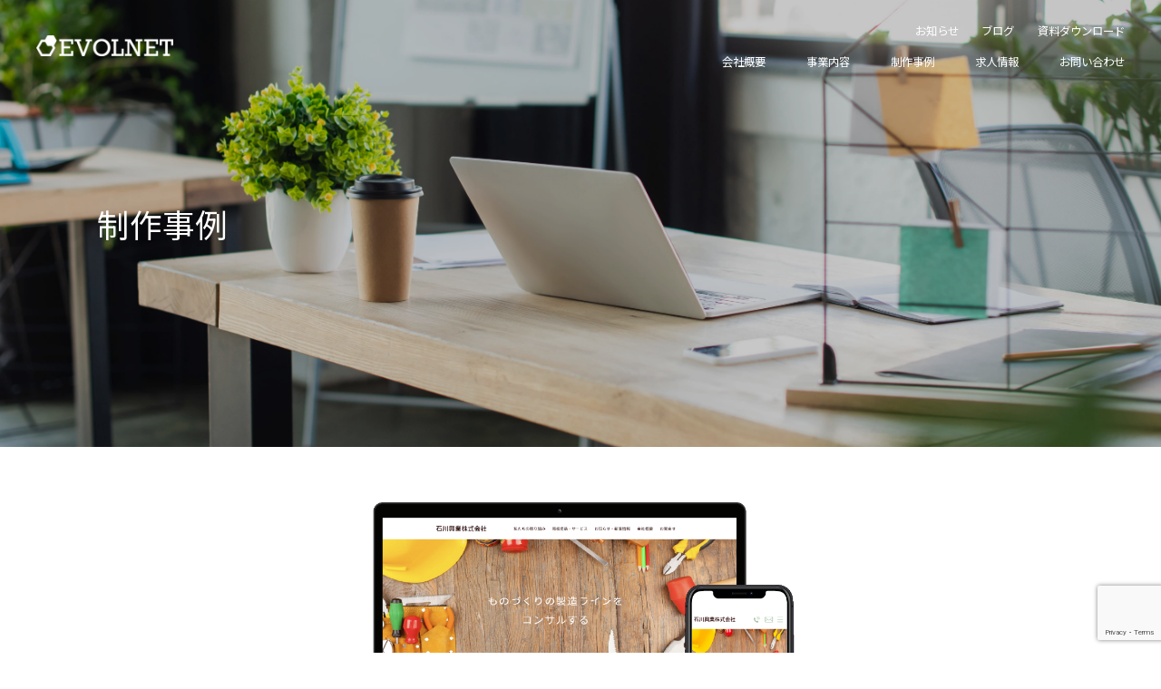

--- FILE ---
content_type: text/html; charset=UTF-8
request_url: https://evolnet.co.jp/works/%E7%9F%B3%E5%B7%9D%E8%88%88%E6%A5%AD%E6%A0%AA%E5%BC%8F%E4%BC%9A%E7%A4%BE/
body_size: 7221
content:
<!DOCTYPE html>
<html lang="ja" id="html"  >

<head>
  <meta charset="UTF-8">
  <meta name="viewport" content="width=device-width, initial-scale=1.0, maximum-scale=1.0">

  <!-- css読み込み -->
  <link rel="stylesheet" href="https://evolnet.co.jp/wp-content/themes/pj_Evolnet/css/style.css">
  <link rel="icon" href="https://evolnet.co.jp/wp-content/themes/pj_Evolnet/favicon.ico">
  <title>
        石川興業株式会社  |  エボルネット株式会社      </title>
  <meta name='robots' content='max-image-preview:large' />
<link rel="alternate" title="oEmbed (JSON)" type="application/json+oembed" href="https://evolnet.co.jp/wp-json/oembed/1.0/embed?url=https%3A%2F%2Fevolnet.co.jp%2Fworks%2F%25e7%259f%25b3%25e5%25b7%259d%25e8%2588%2588%25e6%25a5%25ad%25e6%25a0%25aa%25e5%25bc%258f%25e4%25bc%259a%25e7%25a4%25be%2F" />
<link rel="alternate" title="oEmbed (XML)" type="text/xml+oembed" href="https://evolnet.co.jp/wp-json/oembed/1.0/embed?url=https%3A%2F%2Fevolnet.co.jp%2Fworks%2F%25e7%259f%25b3%25e5%25b7%259d%25e8%2588%2588%25e6%25a5%25ad%25e6%25a0%25aa%25e5%25bc%258f%25e4%25bc%259a%25e7%25a4%25be%2F&#038;format=xml" />

<!-- SEO SIMPLE PACK 3.6.2 -->
<meta name="keywords" content="SES,クラウドインフラ,ITクラウド,ITエンジニア求人,ウェブ制作,上田市ホームページ制作会社,ウェブ制作会社,ホームページ制作,DTP,動画制作,グラフィックデザイン">
<link rel="canonical" href="https://evolnet.co.jp/works/%e7%9f%b3%e5%b7%9d%e8%88%88%e6%a5%ad%e6%a0%aa%e5%bc%8f%e4%bc%9a%e7%a4%be/">
<meta property="og:locale" content="ja_JP">
<meta property="og:type" content="article">
<meta property="og:image" content="https://evolnet.co.jp/wp-content/uploads/2023/11/石川興業.png">
<meta property="og:title" content="石川興業株式会社 | エボルネット株式会社">
<meta property="og:url" content="https://evolnet.co.jp/works/%e7%9f%b3%e5%b7%9d%e8%88%88%e6%a5%ad%e6%a0%aa%e5%bc%8f%e4%bc%9a%e7%a4%be/">
<meta property="og:site_name" content="エボルネット株式会社">
<meta name="twitter:card" content="summary_large_image">
<meta name="twitter:site" content="evolnet">
<!-- Google Analytics (gtag.js) -->
<script async src="https://www.googletagmanager.com/gtag/js?id=UA-200789512-1"></script>
<script>
	window.dataLayer = window.dataLayer || [];
	function gtag(){dataLayer.push(arguments);}
	gtag("js", new Date());
	gtag("config", "UA-200789512-1");
</script>
	<!-- / SEO SIMPLE PACK -->

<style id='wp-img-auto-sizes-contain-inline-css' type='text/css'>
img:is([sizes=auto i],[sizes^="auto," i]){contain-intrinsic-size:3000px 1500px}
/*# sourceURL=wp-img-auto-sizes-contain-inline-css */
</style>
<style id='wp-block-library-inline-css' type='text/css'>
:root{--wp-block-synced-color:#7a00df;--wp-block-synced-color--rgb:122,0,223;--wp-bound-block-color:var(--wp-block-synced-color);--wp-editor-canvas-background:#ddd;--wp-admin-theme-color:#007cba;--wp-admin-theme-color--rgb:0,124,186;--wp-admin-theme-color-darker-10:#006ba1;--wp-admin-theme-color-darker-10--rgb:0,107,160.5;--wp-admin-theme-color-darker-20:#005a87;--wp-admin-theme-color-darker-20--rgb:0,90,135;--wp-admin-border-width-focus:2px}@media (min-resolution:192dpi){:root{--wp-admin-border-width-focus:1.5px}}.wp-element-button{cursor:pointer}:root .has-very-light-gray-background-color{background-color:#eee}:root .has-very-dark-gray-background-color{background-color:#313131}:root .has-very-light-gray-color{color:#eee}:root .has-very-dark-gray-color{color:#313131}:root .has-vivid-green-cyan-to-vivid-cyan-blue-gradient-background{background:linear-gradient(135deg,#00d084,#0693e3)}:root .has-purple-crush-gradient-background{background:linear-gradient(135deg,#34e2e4,#4721fb 50%,#ab1dfe)}:root .has-hazy-dawn-gradient-background{background:linear-gradient(135deg,#faaca8,#dad0ec)}:root .has-subdued-olive-gradient-background{background:linear-gradient(135deg,#fafae1,#67a671)}:root .has-atomic-cream-gradient-background{background:linear-gradient(135deg,#fdd79a,#004a59)}:root .has-nightshade-gradient-background{background:linear-gradient(135deg,#330968,#31cdcf)}:root .has-midnight-gradient-background{background:linear-gradient(135deg,#020381,#2874fc)}:root{--wp--preset--font-size--normal:16px;--wp--preset--font-size--huge:42px}.has-regular-font-size{font-size:1em}.has-larger-font-size{font-size:2.625em}.has-normal-font-size{font-size:var(--wp--preset--font-size--normal)}.has-huge-font-size{font-size:var(--wp--preset--font-size--huge)}.has-text-align-center{text-align:center}.has-text-align-left{text-align:left}.has-text-align-right{text-align:right}.has-fit-text{white-space:nowrap!important}#end-resizable-editor-section{display:none}.aligncenter{clear:both}.items-justified-left{justify-content:flex-start}.items-justified-center{justify-content:center}.items-justified-right{justify-content:flex-end}.items-justified-space-between{justify-content:space-between}.screen-reader-text{border:0;clip-path:inset(50%);height:1px;margin:-1px;overflow:hidden;padding:0;position:absolute;width:1px;word-wrap:normal!important}.screen-reader-text:focus{background-color:#ddd;clip-path:none;color:#444;display:block;font-size:1em;height:auto;left:5px;line-height:normal;padding:15px 23px 14px;text-decoration:none;top:5px;width:auto;z-index:100000}html :where(.has-border-color){border-style:solid}html :where([style*=border-top-color]){border-top-style:solid}html :where([style*=border-right-color]){border-right-style:solid}html :where([style*=border-bottom-color]){border-bottom-style:solid}html :where([style*=border-left-color]){border-left-style:solid}html :where([style*=border-width]){border-style:solid}html :where([style*=border-top-width]){border-top-style:solid}html :where([style*=border-right-width]){border-right-style:solid}html :where([style*=border-bottom-width]){border-bottom-style:solid}html :where([style*=border-left-width]){border-left-style:solid}html :where(img[class*=wp-image-]){height:auto;max-width:100%}:where(figure){margin:0 0 1em}html :where(.is-position-sticky){--wp-admin--admin-bar--position-offset:var(--wp-admin--admin-bar--height,0px)}@media screen and (max-width:600px){html :where(.is-position-sticky){--wp-admin--admin-bar--position-offset:0px}}

/*# sourceURL=wp-block-library-inline-css */
</style><style id='global-styles-inline-css' type='text/css'>
:root{--wp--preset--aspect-ratio--square: 1;--wp--preset--aspect-ratio--4-3: 4/3;--wp--preset--aspect-ratio--3-4: 3/4;--wp--preset--aspect-ratio--3-2: 3/2;--wp--preset--aspect-ratio--2-3: 2/3;--wp--preset--aspect-ratio--16-9: 16/9;--wp--preset--aspect-ratio--9-16: 9/16;--wp--preset--color--black: #000000;--wp--preset--color--cyan-bluish-gray: #abb8c3;--wp--preset--color--white: #ffffff;--wp--preset--color--pale-pink: #f78da7;--wp--preset--color--vivid-red: #cf2e2e;--wp--preset--color--luminous-vivid-orange: #ff6900;--wp--preset--color--luminous-vivid-amber: #fcb900;--wp--preset--color--light-green-cyan: #7bdcb5;--wp--preset--color--vivid-green-cyan: #00d084;--wp--preset--color--pale-cyan-blue: #8ed1fc;--wp--preset--color--vivid-cyan-blue: #0693e3;--wp--preset--color--vivid-purple: #9b51e0;--wp--preset--gradient--vivid-cyan-blue-to-vivid-purple: linear-gradient(135deg,rgb(6,147,227) 0%,rgb(155,81,224) 100%);--wp--preset--gradient--light-green-cyan-to-vivid-green-cyan: linear-gradient(135deg,rgb(122,220,180) 0%,rgb(0,208,130) 100%);--wp--preset--gradient--luminous-vivid-amber-to-luminous-vivid-orange: linear-gradient(135deg,rgb(252,185,0) 0%,rgb(255,105,0) 100%);--wp--preset--gradient--luminous-vivid-orange-to-vivid-red: linear-gradient(135deg,rgb(255,105,0) 0%,rgb(207,46,46) 100%);--wp--preset--gradient--very-light-gray-to-cyan-bluish-gray: linear-gradient(135deg,rgb(238,238,238) 0%,rgb(169,184,195) 100%);--wp--preset--gradient--cool-to-warm-spectrum: linear-gradient(135deg,rgb(74,234,220) 0%,rgb(151,120,209) 20%,rgb(207,42,186) 40%,rgb(238,44,130) 60%,rgb(251,105,98) 80%,rgb(254,248,76) 100%);--wp--preset--gradient--blush-light-purple: linear-gradient(135deg,rgb(255,206,236) 0%,rgb(152,150,240) 100%);--wp--preset--gradient--blush-bordeaux: linear-gradient(135deg,rgb(254,205,165) 0%,rgb(254,45,45) 50%,rgb(107,0,62) 100%);--wp--preset--gradient--luminous-dusk: linear-gradient(135deg,rgb(255,203,112) 0%,rgb(199,81,192) 50%,rgb(65,88,208) 100%);--wp--preset--gradient--pale-ocean: linear-gradient(135deg,rgb(255,245,203) 0%,rgb(182,227,212) 50%,rgb(51,167,181) 100%);--wp--preset--gradient--electric-grass: linear-gradient(135deg,rgb(202,248,128) 0%,rgb(113,206,126) 100%);--wp--preset--gradient--midnight: linear-gradient(135deg,rgb(2,3,129) 0%,rgb(40,116,252) 100%);--wp--preset--font-size--small: 13px;--wp--preset--font-size--medium: 20px;--wp--preset--font-size--large: 36px;--wp--preset--font-size--x-large: 42px;--wp--preset--spacing--20: 0.44rem;--wp--preset--spacing--30: 0.67rem;--wp--preset--spacing--40: 1rem;--wp--preset--spacing--50: 1.5rem;--wp--preset--spacing--60: 2.25rem;--wp--preset--spacing--70: 3.38rem;--wp--preset--spacing--80: 5.06rem;--wp--preset--shadow--natural: 6px 6px 9px rgba(0, 0, 0, 0.2);--wp--preset--shadow--deep: 12px 12px 50px rgba(0, 0, 0, 0.4);--wp--preset--shadow--sharp: 6px 6px 0px rgba(0, 0, 0, 0.2);--wp--preset--shadow--outlined: 6px 6px 0px -3px rgb(255, 255, 255), 6px 6px rgb(0, 0, 0);--wp--preset--shadow--crisp: 6px 6px 0px rgb(0, 0, 0);}:where(.is-layout-flex){gap: 0.5em;}:where(.is-layout-grid){gap: 0.5em;}body .is-layout-flex{display: flex;}.is-layout-flex{flex-wrap: wrap;align-items: center;}.is-layout-flex > :is(*, div){margin: 0;}body .is-layout-grid{display: grid;}.is-layout-grid > :is(*, div){margin: 0;}:where(.wp-block-columns.is-layout-flex){gap: 2em;}:where(.wp-block-columns.is-layout-grid){gap: 2em;}:where(.wp-block-post-template.is-layout-flex){gap: 1.25em;}:where(.wp-block-post-template.is-layout-grid){gap: 1.25em;}.has-black-color{color: var(--wp--preset--color--black) !important;}.has-cyan-bluish-gray-color{color: var(--wp--preset--color--cyan-bluish-gray) !important;}.has-white-color{color: var(--wp--preset--color--white) !important;}.has-pale-pink-color{color: var(--wp--preset--color--pale-pink) !important;}.has-vivid-red-color{color: var(--wp--preset--color--vivid-red) !important;}.has-luminous-vivid-orange-color{color: var(--wp--preset--color--luminous-vivid-orange) !important;}.has-luminous-vivid-amber-color{color: var(--wp--preset--color--luminous-vivid-amber) !important;}.has-light-green-cyan-color{color: var(--wp--preset--color--light-green-cyan) !important;}.has-vivid-green-cyan-color{color: var(--wp--preset--color--vivid-green-cyan) !important;}.has-pale-cyan-blue-color{color: var(--wp--preset--color--pale-cyan-blue) !important;}.has-vivid-cyan-blue-color{color: var(--wp--preset--color--vivid-cyan-blue) !important;}.has-vivid-purple-color{color: var(--wp--preset--color--vivid-purple) !important;}.has-black-background-color{background-color: var(--wp--preset--color--black) !important;}.has-cyan-bluish-gray-background-color{background-color: var(--wp--preset--color--cyan-bluish-gray) !important;}.has-white-background-color{background-color: var(--wp--preset--color--white) !important;}.has-pale-pink-background-color{background-color: var(--wp--preset--color--pale-pink) !important;}.has-vivid-red-background-color{background-color: var(--wp--preset--color--vivid-red) !important;}.has-luminous-vivid-orange-background-color{background-color: var(--wp--preset--color--luminous-vivid-orange) !important;}.has-luminous-vivid-amber-background-color{background-color: var(--wp--preset--color--luminous-vivid-amber) !important;}.has-light-green-cyan-background-color{background-color: var(--wp--preset--color--light-green-cyan) !important;}.has-vivid-green-cyan-background-color{background-color: var(--wp--preset--color--vivid-green-cyan) !important;}.has-pale-cyan-blue-background-color{background-color: var(--wp--preset--color--pale-cyan-blue) !important;}.has-vivid-cyan-blue-background-color{background-color: var(--wp--preset--color--vivid-cyan-blue) !important;}.has-vivid-purple-background-color{background-color: var(--wp--preset--color--vivid-purple) !important;}.has-black-border-color{border-color: var(--wp--preset--color--black) !important;}.has-cyan-bluish-gray-border-color{border-color: var(--wp--preset--color--cyan-bluish-gray) !important;}.has-white-border-color{border-color: var(--wp--preset--color--white) !important;}.has-pale-pink-border-color{border-color: var(--wp--preset--color--pale-pink) !important;}.has-vivid-red-border-color{border-color: var(--wp--preset--color--vivid-red) !important;}.has-luminous-vivid-orange-border-color{border-color: var(--wp--preset--color--luminous-vivid-orange) !important;}.has-luminous-vivid-amber-border-color{border-color: var(--wp--preset--color--luminous-vivid-amber) !important;}.has-light-green-cyan-border-color{border-color: var(--wp--preset--color--light-green-cyan) !important;}.has-vivid-green-cyan-border-color{border-color: var(--wp--preset--color--vivid-green-cyan) !important;}.has-pale-cyan-blue-border-color{border-color: var(--wp--preset--color--pale-cyan-blue) !important;}.has-vivid-cyan-blue-border-color{border-color: var(--wp--preset--color--vivid-cyan-blue) !important;}.has-vivid-purple-border-color{border-color: var(--wp--preset--color--vivid-purple) !important;}.has-vivid-cyan-blue-to-vivid-purple-gradient-background{background: var(--wp--preset--gradient--vivid-cyan-blue-to-vivid-purple) !important;}.has-light-green-cyan-to-vivid-green-cyan-gradient-background{background: var(--wp--preset--gradient--light-green-cyan-to-vivid-green-cyan) !important;}.has-luminous-vivid-amber-to-luminous-vivid-orange-gradient-background{background: var(--wp--preset--gradient--luminous-vivid-amber-to-luminous-vivid-orange) !important;}.has-luminous-vivid-orange-to-vivid-red-gradient-background{background: var(--wp--preset--gradient--luminous-vivid-orange-to-vivid-red) !important;}.has-very-light-gray-to-cyan-bluish-gray-gradient-background{background: var(--wp--preset--gradient--very-light-gray-to-cyan-bluish-gray) !important;}.has-cool-to-warm-spectrum-gradient-background{background: var(--wp--preset--gradient--cool-to-warm-spectrum) !important;}.has-blush-light-purple-gradient-background{background: var(--wp--preset--gradient--blush-light-purple) !important;}.has-blush-bordeaux-gradient-background{background: var(--wp--preset--gradient--blush-bordeaux) !important;}.has-luminous-dusk-gradient-background{background: var(--wp--preset--gradient--luminous-dusk) !important;}.has-pale-ocean-gradient-background{background: var(--wp--preset--gradient--pale-ocean) !important;}.has-electric-grass-gradient-background{background: var(--wp--preset--gradient--electric-grass) !important;}.has-midnight-gradient-background{background: var(--wp--preset--gradient--midnight) !important;}.has-small-font-size{font-size: var(--wp--preset--font-size--small) !important;}.has-medium-font-size{font-size: var(--wp--preset--font-size--medium) !important;}.has-large-font-size{font-size: var(--wp--preset--font-size--large) !important;}.has-x-large-font-size{font-size: var(--wp--preset--font-size--x-large) !important;}
/*# sourceURL=global-styles-inline-css */
</style>

<style id='classic-theme-styles-inline-css' type='text/css'>
/*! This file is auto-generated */
.wp-block-button__link{color:#fff;background-color:#32373c;border-radius:9999px;box-shadow:none;text-decoration:none;padding:calc(.667em + 2px) calc(1.333em + 2px);font-size:1.125em}.wp-block-file__button{background:#32373c;color:#fff;text-decoration:none}
/*# sourceURL=/wp-includes/css/classic-themes.min.css */
</style>
<link rel='stylesheet' id='contact-form-7-css' href='https://evolnet.co.jp/wp-content/plugins/contact-form-7/includes/css/styles.css?ver=6.1.4' type='text/css' media='all' />
<link rel="https://api.w.org/" href="https://evolnet.co.jp/wp-json/" /><link rel="alternate" title="JSON" type="application/json" href="https://evolnet.co.jp/wp-json/wp/v2/works/133" /></head>

<body data-rsssl=1>

    <div class="c-filter">
    <span></span>
    <span></span>
    <span></span>
    <span></span>
    <div class="loading">
      <img src="https://evolnet.co.jp/wp-content/themes/pj_Evolnet/img/loading-logo.svg">
    </div>
  </div>
  <div class="c-filter-mask"></div>
  
  <header  class="l-header" >
    <div class="l-header__inner">
      <h1 class="l-header__logo"><a href="https://evolnet.co.jp/"><img
            src="https://evolnet.co.jp/wp-content/themes/pj_Evolnet/img/logo.png" alt="EVOLNET"></a></h1>
      <nav class="l-nav">
        <ul class="l-nav__body _top">
          <li class="l-nav__list"><a href="https://evolnet.co.jp/news">お知らせ</a></li>
          <li class="l-nav__list"><a href="https://evolnet.co.jp/blog">ブログ</a></li>
          <li class="l-nav__list"><a target="_blank" rel="noopener noreferrer"
              href="https://evolnet.co.jp/wp-content/themes/pj_Evolnet/pdf/company-info.pdf">資料ダウンロード</a></li>
        </ul>
        <ul class="l-nav__body _bottom">
          <li class="l-nav__list"><a href="https://evolnet.co.jp/company">会社概要</a></li>
          <li class="l-nav__list"><a href="https://evolnet.co.jp/service">事業内容</a></li>
          <li class="l-nav__list"><a href="https://evolnet.co.jp/case">制作事例</a></li>
          <li class="l-nav__list"><a href="https://evolnet.co.jp/recruit">求人情報</a></li>
          <li class="l-nav__list"><a href="https://evolnet.co.jp/contact">お問い合わせ</a></li>
        </ul>
      </nav>
      <button id="spButton" class="l-sp _sp">
        <span class="l-sp__line _top"></span>
        <span class="l-sp__line _bottom"></span>
      </button>
    </div>
  </header>
  <div id="spMenu" class="l-sp-menu">
    <ul>
      <li class="l-nav__list"><a href="https://evolnet.co.jp/company">会社概要</a></li>
      <li class="l-nav__list"><a href="https://evolnet.co.jp/service">事業内容</a></li>
      <li class="l-nav__list"><a href="https://evolnet.co.jp/case">制作事例</a></li>
      <li class="l-nav__list"><a href="https://evolnet.co.jp/recruit">求人情報</a></li>
      <li class="l-nav__list"><a href="https://evolnet.co.jp/contact">お問い合わせ</a></li>
      <li class="l-nav__list"><a href="https://evolnet.co.jp/news">お知らせ</a></li>
      <li class="l-nav__list"><a href="https://evolnet.co.jp/blog">ブログ</a></li>
      <li class="l-nav__list"><a target="_blank" rel="noopener noreferrer"
          href="https://evolnet.co.jp/wp-content/themes/pj_Evolnet/pdf/company-info.pdf">資料ダウンロード</a></li>
    </ul>
  </div>
  <div id="filter" class="sp-filter"></div>

  <main class="l-main">    <div class="l-page-mv _case">
        <div class="l-page-mv__inner _inner">
              <h2 class="l-page-mv__title">制作事例</h2>
      
    </div>
    </div><div class="p-case-detail">
  <div class="p-case-detail__mv">
    <img src="https://evolnet.co.jp/wp-content/uploads/2023/11/石川興業.png" alt="">
  </div>

  <div class="p-case-detail__contents">
    <div class="p-case-detail__left">
      <div class="p-case-detail__left-box">
        <div class="--detail">
          <h2>クライアント</h2>
          <p>石川興業株式会社</p>
        </div>
        <div class="--detail">
          <h2>URL</h2>
                      <a href="https://ishikawa-kougyou-wood.co.jp" target="_blank">https://ishikawa-kougyou-wood.co.jp</a>
          
        </div>
      </div>
    </div>
    <div class="p-case-detail__right">
      <ul class="p-case-detail__ul">
        <li class="p-case-detail__list">
          <div class="p-case-detail__box">
            <p>Purpose</p>
            <h2>サイトリニューアル目的</h2>
          </div>
          <div class="p-case-detail__texts">
            <p class="p1">自社ホームページがないので、新規に作成したいとのご要望でした。</p>
          </div>
        </li>
        <li class="p-case-detail__list">
          <div class="p-case-detail__box">
            <p>Detail</p>
            <h2>制作内容</h2>
          </div>
          <div class="p-case-detail__texts">
            <p class="p1">Web<span class="s1">デザイン</span>/<span class="s1">コーディング</span>/WordPress</p>
          </div>
        </li>
        <li class="p-case-detail__list">
          <div class="p-case-detail__box">
            <p>Point</p>
            <h2>制作ポイント</h2>
          </div>
          <div class="p-case-detail__texts">
            <p class="p1">予算やデザインのご要望を反映して、ベーシックなコーポレートサイトを作成させて頂きました。淡いグリーンやベージュを基調として、優しく親しみの持てるデザインでご提案させていただきました。</p>
          </div>
        </li>

      </ul>
    </div>
  </div>

</div>



<section class="c-contact">
  <a href="https://evolnet.co.jp/contact" id="js-link">
    <div class="c-contact__inner _inner">
      <div class="c-contact__box">
        <h2 class="c-contact__title _en">Contact</h2>
        <p class="c-contact__text">
          制作依頼や弊社へのご質問は、<br class="_sp">フォームより受け付けています。<br>
          お見積り等のみでも柔軟に対応させていただきますので、<br class="_pc">
          お気軽にお問い合わせください。
        </p>
      </div>
      <div id="js-targetLink" class="c-btn _xxl _white"><span class="c-btn__round02"></span></div>
    </div>
  </a>
</section>


</main><!-- /main -->
<footer class="l-footer">
  <div class="l-footer__inner _inner">
    <h2 class="l-footer__logo">
      <a href="https://evolnet.co.jp/">
        <img src="https://evolnet.co.jp/wp-content/themes/pj_Evolnet/img/g-logo.png" alt="Evolnet">
      </a>
    </h2>
    <ul class="l-footer__ul">
      <li class="l-footer__list"><a href="https://evolnet.co.jp/company">会社概要</a></li>
      <li class="l-footer__list"><a href="https://evolnet.co.jp/service">事業内容</a></li>
      <li class="l-footer__list"><a href="https://evolnet.co.jp/case">制作事例</a></li>
      <li class="l-footer__list"><a href="https://evolnet.co.jp/news">お知らせ</a></li>
      <li class="l-footer__list"><a href="https://evolnet.co.jp/recruit">求人情報</a></li>
      <li class="l-footer__list"><a href="https://evolnet.co.jp/blog">ブログ</a></li>
      <li class="l-footer__list"><a href="https://evolnet.co.jp/contact">お問い合わせ</a></li>
    </ul>

    <table class="l-footer__address">
      <tr>
        <th>長野本社</th>
        <td>〒386-0025 <br class="_sp">長野県上田市天神3丁目6番35号</td>
      </tr>
      <tr>
        <th>東京営業所</th>
        <td>〒104-0061 <br class="_sp">東京都中央区銀座一丁目22番11号 銀座大竹ビジデンス2階</td>
      </tr>
    </table>
    <small class="l-footer__copyright">Copyright &copy; 2022. Evolnet All Rights Reserved.</small>
    <a href="#" class="backtop">
      <img src="https://evolnet.co.jp/wp-content/themes/pj_Evolnet/img/back.svg" alt="backtop">
    </a>
  </div>
</footer>

<script src="https://evolnet.co.jp/wp-content/themes/pj_Evolnet/js/common.bundle.js"></script>



<script type="speculationrules">
{"prefetch":[{"source":"document","where":{"and":[{"href_matches":"/*"},{"not":{"href_matches":["/wp-*.php","/wp-admin/*","/wp-content/uploads/*","/wp-content/*","/wp-content/plugins/*","/wp-content/themes/pj_Evolnet/*","/*\\?(.+)"]}},{"not":{"selector_matches":"a[rel~=\"nofollow\"]"}},{"not":{"selector_matches":".no-prefetch, .no-prefetch a"}}]},"eagerness":"conservative"}]}
</script>
<script type="text/javascript" defer='defer' src="https://evolnet.co.jp/wp-includes/js/dist/hooks.min.js?ver=dd5603f07f9220ed27f1" id="wp-hooks-js"></script>
<script type="text/javascript" defer='defer' src="https://evolnet.co.jp/wp-includes/js/dist/i18n.min.js?ver=c26c3dc7bed366793375" id="wp-i18n-js"></script>
<script type="text/javascript" id="wp-i18n-js-after">
/* <![CDATA[ */
wp.i18n.setLocaleData( { 'text direction\u0004ltr': [ 'ltr' ] } );
//# sourceURL=wp-i18n-js-after
/* ]]> */
</script>
<script type="text/javascript" defer='defer' src="https://evolnet.co.jp/wp-content/plugins/contact-form-7/includes/swv/js/index.js?ver=6.1.4" id="swv-js"></script>
<script type="text/javascript" id="contact-form-7-js-translations">
/* <![CDATA[ */
( function( domain, translations ) {
	var localeData = translations.locale_data[ domain ] || translations.locale_data.messages;
	localeData[""].domain = domain;
	wp.i18n.setLocaleData( localeData, domain );
} )( "contact-form-7", {"translation-revision-date":"2025-11-30 08:12:23+0000","generator":"GlotPress\/4.0.3","domain":"messages","locale_data":{"messages":{"":{"domain":"messages","plural-forms":"nplurals=1; plural=0;","lang":"ja_JP"},"This contact form is placed in the wrong place.":["\u3053\u306e\u30b3\u30f3\u30bf\u30af\u30c8\u30d5\u30a9\u30fc\u30e0\u306f\u9593\u9055\u3063\u305f\u4f4d\u7f6e\u306b\u7f6e\u304b\u308c\u3066\u3044\u307e\u3059\u3002"],"Error:":["\u30a8\u30e9\u30fc:"]}},"comment":{"reference":"includes\/js\/index.js"}} );
//# sourceURL=contact-form-7-js-translations
/* ]]> */
</script>
<script type="text/javascript" id="contact-form-7-js-before">
/* <![CDATA[ */
var wpcf7 = {
    "api": {
        "root": "https:\/\/evolnet.co.jp\/wp-json\/",
        "namespace": "contact-form-7\/v1"
    }
};
//# sourceURL=contact-form-7-js-before
/* ]]> */
</script>
<script type="text/javascript" defer='defer' src="https://evolnet.co.jp/wp-content/plugins/contact-form-7/includes/js/index.js?ver=6.1.4" id="contact-form-7-js"></script>
<script type="text/javascript" defer='defer' src="https://www.google.com/recaptcha/api.js?render=6LdmOCInAAAAABmT18umbTT6VuuKKmnOb3yRLetG&amp;ver=3.0" id="google-recaptcha-js"></script>
<script type="text/javascript" defer='defer' src="https://evolnet.co.jp/wp-includes/js/dist/vendor/wp-polyfill.min.js?ver=3.15.0" id="wp-polyfill-js"></script>
<script type="text/javascript" id="wpcf7-recaptcha-js-before">
/* <![CDATA[ */
var wpcf7_recaptcha = {
    "sitekey": "6LdmOCInAAAAABmT18umbTT6VuuKKmnOb3yRLetG",
    "actions": {
        "homepage": "homepage",
        "contactform": "contactform"
    }
};
//# sourceURL=wpcf7-recaptcha-js-before
/* ]]> */
</script>
<script type="text/javascript" defer='defer' src="https://evolnet.co.jp/wp-content/plugins/contact-form-7/modules/recaptcha/index.js?ver=6.1.4" id="wpcf7-recaptcha-js"></script>
</body>

</html>

--- FILE ---
content_type: text/html; charset=utf-8
request_url: https://www.google.com/recaptcha/api2/anchor?ar=1&k=6LdmOCInAAAAABmT18umbTT6VuuKKmnOb3yRLetG&co=aHR0cHM6Ly9ldm9sbmV0LmNvLmpwOjQ0Mw..&hl=en&v=PoyoqOPhxBO7pBk68S4YbpHZ&size=invisible&anchor-ms=20000&execute-ms=30000&cb=edocojw21hfx
body_size: 48792
content:
<!DOCTYPE HTML><html dir="ltr" lang="en"><head><meta http-equiv="Content-Type" content="text/html; charset=UTF-8">
<meta http-equiv="X-UA-Compatible" content="IE=edge">
<title>reCAPTCHA</title>
<style type="text/css">
/* cyrillic-ext */
@font-face {
  font-family: 'Roboto';
  font-style: normal;
  font-weight: 400;
  font-stretch: 100%;
  src: url(//fonts.gstatic.com/s/roboto/v48/KFO7CnqEu92Fr1ME7kSn66aGLdTylUAMa3GUBHMdazTgWw.woff2) format('woff2');
  unicode-range: U+0460-052F, U+1C80-1C8A, U+20B4, U+2DE0-2DFF, U+A640-A69F, U+FE2E-FE2F;
}
/* cyrillic */
@font-face {
  font-family: 'Roboto';
  font-style: normal;
  font-weight: 400;
  font-stretch: 100%;
  src: url(//fonts.gstatic.com/s/roboto/v48/KFO7CnqEu92Fr1ME7kSn66aGLdTylUAMa3iUBHMdazTgWw.woff2) format('woff2');
  unicode-range: U+0301, U+0400-045F, U+0490-0491, U+04B0-04B1, U+2116;
}
/* greek-ext */
@font-face {
  font-family: 'Roboto';
  font-style: normal;
  font-weight: 400;
  font-stretch: 100%;
  src: url(//fonts.gstatic.com/s/roboto/v48/KFO7CnqEu92Fr1ME7kSn66aGLdTylUAMa3CUBHMdazTgWw.woff2) format('woff2');
  unicode-range: U+1F00-1FFF;
}
/* greek */
@font-face {
  font-family: 'Roboto';
  font-style: normal;
  font-weight: 400;
  font-stretch: 100%;
  src: url(//fonts.gstatic.com/s/roboto/v48/KFO7CnqEu92Fr1ME7kSn66aGLdTylUAMa3-UBHMdazTgWw.woff2) format('woff2');
  unicode-range: U+0370-0377, U+037A-037F, U+0384-038A, U+038C, U+038E-03A1, U+03A3-03FF;
}
/* math */
@font-face {
  font-family: 'Roboto';
  font-style: normal;
  font-weight: 400;
  font-stretch: 100%;
  src: url(//fonts.gstatic.com/s/roboto/v48/KFO7CnqEu92Fr1ME7kSn66aGLdTylUAMawCUBHMdazTgWw.woff2) format('woff2');
  unicode-range: U+0302-0303, U+0305, U+0307-0308, U+0310, U+0312, U+0315, U+031A, U+0326-0327, U+032C, U+032F-0330, U+0332-0333, U+0338, U+033A, U+0346, U+034D, U+0391-03A1, U+03A3-03A9, U+03B1-03C9, U+03D1, U+03D5-03D6, U+03F0-03F1, U+03F4-03F5, U+2016-2017, U+2034-2038, U+203C, U+2040, U+2043, U+2047, U+2050, U+2057, U+205F, U+2070-2071, U+2074-208E, U+2090-209C, U+20D0-20DC, U+20E1, U+20E5-20EF, U+2100-2112, U+2114-2115, U+2117-2121, U+2123-214F, U+2190, U+2192, U+2194-21AE, U+21B0-21E5, U+21F1-21F2, U+21F4-2211, U+2213-2214, U+2216-22FF, U+2308-230B, U+2310, U+2319, U+231C-2321, U+2336-237A, U+237C, U+2395, U+239B-23B7, U+23D0, U+23DC-23E1, U+2474-2475, U+25AF, U+25B3, U+25B7, U+25BD, U+25C1, U+25CA, U+25CC, U+25FB, U+266D-266F, U+27C0-27FF, U+2900-2AFF, U+2B0E-2B11, U+2B30-2B4C, U+2BFE, U+3030, U+FF5B, U+FF5D, U+1D400-1D7FF, U+1EE00-1EEFF;
}
/* symbols */
@font-face {
  font-family: 'Roboto';
  font-style: normal;
  font-weight: 400;
  font-stretch: 100%;
  src: url(//fonts.gstatic.com/s/roboto/v48/KFO7CnqEu92Fr1ME7kSn66aGLdTylUAMaxKUBHMdazTgWw.woff2) format('woff2');
  unicode-range: U+0001-000C, U+000E-001F, U+007F-009F, U+20DD-20E0, U+20E2-20E4, U+2150-218F, U+2190, U+2192, U+2194-2199, U+21AF, U+21E6-21F0, U+21F3, U+2218-2219, U+2299, U+22C4-22C6, U+2300-243F, U+2440-244A, U+2460-24FF, U+25A0-27BF, U+2800-28FF, U+2921-2922, U+2981, U+29BF, U+29EB, U+2B00-2BFF, U+4DC0-4DFF, U+FFF9-FFFB, U+10140-1018E, U+10190-1019C, U+101A0, U+101D0-101FD, U+102E0-102FB, U+10E60-10E7E, U+1D2C0-1D2D3, U+1D2E0-1D37F, U+1F000-1F0FF, U+1F100-1F1AD, U+1F1E6-1F1FF, U+1F30D-1F30F, U+1F315, U+1F31C, U+1F31E, U+1F320-1F32C, U+1F336, U+1F378, U+1F37D, U+1F382, U+1F393-1F39F, U+1F3A7-1F3A8, U+1F3AC-1F3AF, U+1F3C2, U+1F3C4-1F3C6, U+1F3CA-1F3CE, U+1F3D4-1F3E0, U+1F3ED, U+1F3F1-1F3F3, U+1F3F5-1F3F7, U+1F408, U+1F415, U+1F41F, U+1F426, U+1F43F, U+1F441-1F442, U+1F444, U+1F446-1F449, U+1F44C-1F44E, U+1F453, U+1F46A, U+1F47D, U+1F4A3, U+1F4B0, U+1F4B3, U+1F4B9, U+1F4BB, U+1F4BF, U+1F4C8-1F4CB, U+1F4D6, U+1F4DA, U+1F4DF, U+1F4E3-1F4E6, U+1F4EA-1F4ED, U+1F4F7, U+1F4F9-1F4FB, U+1F4FD-1F4FE, U+1F503, U+1F507-1F50B, U+1F50D, U+1F512-1F513, U+1F53E-1F54A, U+1F54F-1F5FA, U+1F610, U+1F650-1F67F, U+1F687, U+1F68D, U+1F691, U+1F694, U+1F698, U+1F6AD, U+1F6B2, U+1F6B9-1F6BA, U+1F6BC, U+1F6C6-1F6CF, U+1F6D3-1F6D7, U+1F6E0-1F6EA, U+1F6F0-1F6F3, U+1F6F7-1F6FC, U+1F700-1F7FF, U+1F800-1F80B, U+1F810-1F847, U+1F850-1F859, U+1F860-1F887, U+1F890-1F8AD, U+1F8B0-1F8BB, U+1F8C0-1F8C1, U+1F900-1F90B, U+1F93B, U+1F946, U+1F984, U+1F996, U+1F9E9, U+1FA00-1FA6F, U+1FA70-1FA7C, U+1FA80-1FA89, U+1FA8F-1FAC6, U+1FACE-1FADC, U+1FADF-1FAE9, U+1FAF0-1FAF8, U+1FB00-1FBFF;
}
/* vietnamese */
@font-face {
  font-family: 'Roboto';
  font-style: normal;
  font-weight: 400;
  font-stretch: 100%;
  src: url(//fonts.gstatic.com/s/roboto/v48/KFO7CnqEu92Fr1ME7kSn66aGLdTylUAMa3OUBHMdazTgWw.woff2) format('woff2');
  unicode-range: U+0102-0103, U+0110-0111, U+0128-0129, U+0168-0169, U+01A0-01A1, U+01AF-01B0, U+0300-0301, U+0303-0304, U+0308-0309, U+0323, U+0329, U+1EA0-1EF9, U+20AB;
}
/* latin-ext */
@font-face {
  font-family: 'Roboto';
  font-style: normal;
  font-weight: 400;
  font-stretch: 100%;
  src: url(//fonts.gstatic.com/s/roboto/v48/KFO7CnqEu92Fr1ME7kSn66aGLdTylUAMa3KUBHMdazTgWw.woff2) format('woff2');
  unicode-range: U+0100-02BA, U+02BD-02C5, U+02C7-02CC, U+02CE-02D7, U+02DD-02FF, U+0304, U+0308, U+0329, U+1D00-1DBF, U+1E00-1E9F, U+1EF2-1EFF, U+2020, U+20A0-20AB, U+20AD-20C0, U+2113, U+2C60-2C7F, U+A720-A7FF;
}
/* latin */
@font-face {
  font-family: 'Roboto';
  font-style: normal;
  font-weight: 400;
  font-stretch: 100%;
  src: url(//fonts.gstatic.com/s/roboto/v48/KFO7CnqEu92Fr1ME7kSn66aGLdTylUAMa3yUBHMdazQ.woff2) format('woff2');
  unicode-range: U+0000-00FF, U+0131, U+0152-0153, U+02BB-02BC, U+02C6, U+02DA, U+02DC, U+0304, U+0308, U+0329, U+2000-206F, U+20AC, U+2122, U+2191, U+2193, U+2212, U+2215, U+FEFF, U+FFFD;
}
/* cyrillic-ext */
@font-face {
  font-family: 'Roboto';
  font-style: normal;
  font-weight: 500;
  font-stretch: 100%;
  src: url(//fonts.gstatic.com/s/roboto/v48/KFO7CnqEu92Fr1ME7kSn66aGLdTylUAMa3GUBHMdazTgWw.woff2) format('woff2');
  unicode-range: U+0460-052F, U+1C80-1C8A, U+20B4, U+2DE0-2DFF, U+A640-A69F, U+FE2E-FE2F;
}
/* cyrillic */
@font-face {
  font-family: 'Roboto';
  font-style: normal;
  font-weight: 500;
  font-stretch: 100%;
  src: url(//fonts.gstatic.com/s/roboto/v48/KFO7CnqEu92Fr1ME7kSn66aGLdTylUAMa3iUBHMdazTgWw.woff2) format('woff2');
  unicode-range: U+0301, U+0400-045F, U+0490-0491, U+04B0-04B1, U+2116;
}
/* greek-ext */
@font-face {
  font-family: 'Roboto';
  font-style: normal;
  font-weight: 500;
  font-stretch: 100%;
  src: url(//fonts.gstatic.com/s/roboto/v48/KFO7CnqEu92Fr1ME7kSn66aGLdTylUAMa3CUBHMdazTgWw.woff2) format('woff2');
  unicode-range: U+1F00-1FFF;
}
/* greek */
@font-face {
  font-family: 'Roboto';
  font-style: normal;
  font-weight: 500;
  font-stretch: 100%;
  src: url(//fonts.gstatic.com/s/roboto/v48/KFO7CnqEu92Fr1ME7kSn66aGLdTylUAMa3-UBHMdazTgWw.woff2) format('woff2');
  unicode-range: U+0370-0377, U+037A-037F, U+0384-038A, U+038C, U+038E-03A1, U+03A3-03FF;
}
/* math */
@font-face {
  font-family: 'Roboto';
  font-style: normal;
  font-weight: 500;
  font-stretch: 100%;
  src: url(//fonts.gstatic.com/s/roboto/v48/KFO7CnqEu92Fr1ME7kSn66aGLdTylUAMawCUBHMdazTgWw.woff2) format('woff2');
  unicode-range: U+0302-0303, U+0305, U+0307-0308, U+0310, U+0312, U+0315, U+031A, U+0326-0327, U+032C, U+032F-0330, U+0332-0333, U+0338, U+033A, U+0346, U+034D, U+0391-03A1, U+03A3-03A9, U+03B1-03C9, U+03D1, U+03D5-03D6, U+03F0-03F1, U+03F4-03F5, U+2016-2017, U+2034-2038, U+203C, U+2040, U+2043, U+2047, U+2050, U+2057, U+205F, U+2070-2071, U+2074-208E, U+2090-209C, U+20D0-20DC, U+20E1, U+20E5-20EF, U+2100-2112, U+2114-2115, U+2117-2121, U+2123-214F, U+2190, U+2192, U+2194-21AE, U+21B0-21E5, U+21F1-21F2, U+21F4-2211, U+2213-2214, U+2216-22FF, U+2308-230B, U+2310, U+2319, U+231C-2321, U+2336-237A, U+237C, U+2395, U+239B-23B7, U+23D0, U+23DC-23E1, U+2474-2475, U+25AF, U+25B3, U+25B7, U+25BD, U+25C1, U+25CA, U+25CC, U+25FB, U+266D-266F, U+27C0-27FF, U+2900-2AFF, U+2B0E-2B11, U+2B30-2B4C, U+2BFE, U+3030, U+FF5B, U+FF5D, U+1D400-1D7FF, U+1EE00-1EEFF;
}
/* symbols */
@font-face {
  font-family: 'Roboto';
  font-style: normal;
  font-weight: 500;
  font-stretch: 100%;
  src: url(//fonts.gstatic.com/s/roboto/v48/KFO7CnqEu92Fr1ME7kSn66aGLdTylUAMaxKUBHMdazTgWw.woff2) format('woff2');
  unicode-range: U+0001-000C, U+000E-001F, U+007F-009F, U+20DD-20E0, U+20E2-20E4, U+2150-218F, U+2190, U+2192, U+2194-2199, U+21AF, U+21E6-21F0, U+21F3, U+2218-2219, U+2299, U+22C4-22C6, U+2300-243F, U+2440-244A, U+2460-24FF, U+25A0-27BF, U+2800-28FF, U+2921-2922, U+2981, U+29BF, U+29EB, U+2B00-2BFF, U+4DC0-4DFF, U+FFF9-FFFB, U+10140-1018E, U+10190-1019C, U+101A0, U+101D0-101FD, U+102E0-102FB, U+10E60-10E7E, U+1D2C0-1D2D3, U+1D2E0-1D37F, U+1F000-1F0FF, U+1F100-1F1AD, U+1F1E6-1F1FF, U+1F30D-1F30F, U+1F315, U+1F31C, U+1F31E, U+1F320-1F32C, U+1F336, U+1F378, U+1F37D, U+1F382, U+1F393-1F39F, U+1F3A7-1F3A8, U+1F3AC-1F3AF, U+1F3C2, U+1F3C4-1F3C6, U+1F3CA-1F3CE, U+1F3D4-1F3E0, U+1F3ED, U+1F3F1-1F3F3, U+1F3F5-1F3F7, U+1F408, U+1F415, U+1F41F, U+1F426, U+1F43F, U+1F441-1F442, U+1F444, U+1F446-1F449, U+1F44C-1F44E, U+1F453, U+1F46A, U+1F47D, U+1F4A3, U+1F4B0, U+1F4B3, U+1F4B9, U+1F4BB, U+1F4BF, U+1F4C8-1F4CB, U+1F4D6, U+1F4DA, U+1F4DF, U+1F4E3-1F4E6, U+1F4EA-1F4ED, U+1F4F7, U+1F4F9-1F4FB, U+1F4FD-1F4FE, U+1F503, U+1F507-1F50B, U+1F50D, U+1F512-1F513, U+1F53E-1F54A, U+1F54F-1F5FA, U+1F610, U+1F650-1F67F, U+1F687, U+1F68D, U+1F691, U+1F694, U+1F698, U+1F6AD, U+1F6B2, U+1F6B9-1F6BA, U+1F6BC, U+1F6C6-1F6CF, U+1F6D3-1F6D7, U+1F6E0-1F6EA, U+1F6F0-1F6F3, U+1F6F7-1F6FC, U+1F700-1F7FF, U+1F800-1F80B, U+1F810-1F847, U+1F850-1F859, U+1F860-1F887, U+1F890-1F8AD, U+1F8B0-1F8BB, U+1F8C0-1F8C1, U+1F900-1F90B, U+1F93B, U+1F946, U+1F984, U+1F996, U+1F9E9, U+1FA00-1FA6F, U+1FA70-1FA7C, U+1FA80-1FA89, U+1FA8F-1FAC6, U+1FACE-1FADC, U+1FADF-1FAE9, U+1FAF0-1FAF8, U+1FB00-1FBFF;
}
/* vietnamese */
@font-face {
  font-family: 'Roboto';
  font-style: normal;
  font-weight: 500;
  font-stretch: 100%;
  src: url(//fonts.gstatic.com/s/roboto/v48/KFO7CnqEu92Fr1ME7kSn66aGLdTylUAMa3OUBHMdazTgWw.woff2) format('woff2');
  unicode-range: U+0102-0103, U+0110-0111, U+0128-0129, U+0168-0169, U+01A0-01A1, U+01AF-01B0, U+0300-0301, U+0303-0304, U+0308-0309, U+0323, U+0329, U+1EA0-1EF9, U+20AB;
}
/* latin-ext */
@font-face {
  font-family: 'Roboto';
  font-style: normal;
  font-weight: 500;
  font-stretch: 100%;
  src: url(//fonts.gstatic.com/s/roboto/v48/KFO7CnqEu92Fr1ME7kSn66aGLdTylUAMa3KUBHMdazTgWw.woff2) format('woff2');
  unicode-range: U+0100-02BA, U+02BD-02C5, U+02C7-02CC, U+02CE-02D7, U+02DD-02FF, U+0304, U+0308, U+0329, U+1D00-1DBF, U+1E00-1E9F, U+1EF2-1EFF, U+2020, U+20A0-20AB, U+20AD-20C0, U+2113, U+2C60-2C7F, U+A720-A7FF;
}
/* latin */
@font-face {
  font-family: 'Roboto';
  font-style: normal;
  font-weight: 500;
  font-stretch: 100%;
  src: url(//fonts.gstatic.com/s/roboto/v48/KFO7CnqEu92Fr1ME7kSn66aGLdTylUAMa3yUBHMdazQ.woff2) format('woff2');
  unicode-range: U+0000-00FF, U+0131, U+0152-0153, U+02BB-02BC, U+02C6, U+02DA, U+02DC, U+0304, U+0308, U+0329, U+2000-206F, U+20AC, U+2122, U+2191, U+2193, U+2212, U+2215, U+FEFF, U+FFFD;
}
/* cyrillic-ext */
@font-face {
  font-family: 'Roboto';
  font-style: normal;
  font-weight: 900;
  font-stretch: 100%;
  src: url(//fonts.gstatic.com/s/roboto/v48/KFO7CnqEu92Fr1ME7kSn66aGLdTylUAMa3GUBHMdazTgWw.woff2) format('woff2');
  unicode-range: U+0460-052F, U+1C80-1C8A, U+20B4, U+2DE0-2DFF, U+A640-A69F, U+FE2E-FE2F;
}
/* cyrillic */
@font-face {
  font-family: 'Roboto';
  font-style: normal;
  font-weight: 900;
  font-stretch: 100%;
  src: url(//fonts.gstatic.com/s/roboto/v48/KFO7CnqEu92Fr1ME7kSn66aGLdTylUAMa3iUBHMdazTgWw.woff2) format('woff2');
  unicode-range: U+0301, U+0400-045F, U+0490-0491, U+04B0-04B1, U+2116;
}
/* greek-ext */
@font-face {
  font-family: 'Roboto';
  font-style: normal;
  font-weight: 900;
  font-stretch: 100%;
  src: url(//fonts.gstatic.com/s/roboto/v48/KFO7CnqEu92Fr1ME7kSn66aGLdTylUAMa3CUBHMdazTgWw.woff2) format('woff2');
  unicode-range: U+1F00-1FFF;
}
/* greek */
@font-face {
  font-family: 'Roboto';
  font-style: normal;
  font-weight: 900;
  font-stretch: 100%;
  src: url(//fonts.gstatic.com/s/roboto/v48/KFO7CnqEu92Fr1ME7kSn66aGLdTylUAMa3-UBHMdazTgWw.woff2) format('woff2');
  unicode-range: U+0370-0377, U+037A-037F, U+0384-038A, U+038C, U+038E-03A1, U+03A3-03FF;
}
/* math */
@font-face {
  font-family: 'Roboto';
  font-style: normal;
  font-weight: 900;
  font-stretch: 100%;
  src: url(//fonts.gstatic.com/s/roboto/v48/KFO7CnqEu92Fr1ME7kSn66aGLdTylUAMawCUBHMdazTgWw.woff2) format('woff2');
  unicode-range: U+0302-0303, U+0305, U+0307-0308, U+0310, U+0312, U+0315, U+031A, U+0326-0327, U+032C, U+032F-0330, U+0332-0333, U+0338, U+033A, U+0346, U+034D, U+0391-03A1, U+03A3-03A9, U+03B1-03C9, U+03D1, U+03D5-03D6, U+03F0-03F1, U+03F4-03F5, U+2016-2017, U+2034-2038, U+203C, U+2040, U+2043, U+2047, U+2050, U+2057, U+205F, U+2070-2071, U+2074-208E, U+2090-209C, U+20D0-20DC, U+20E1, U+20E5-20EF, U+2100-2112, U+2114-2115, U+2117-2121, U+2123-214F, U+2190, U+2192, U+2194-21AE, U+21B0-21E5, U+21F1-21F2, U+21F4-2211, U+2213-2214, U+2216-22FF, U+2308-230B, U+2310, U+2319, U+231C-2321, U+2336-237A, U+237C, U+2395, U+239B-23B7, U+23D0, U+23DC-23E1, U+2474-2475, U+25AF, U+25B3, U+25B7, U+25BD, U+25C1, U+25CA, U+25CC, U+25FB, U+266D-266F, U+27C0-27FF, U+2900-2AFF, U+2B0E-2B11, U+2B30-2B4C, U+2BFE, U+3030, U+FF5B, U+FF5D, U+1D400-1D7FF, U+1EE00-1EEFF;
}
/* symbols */
@font-face {
  font-family: 'Roboto';
  font-style: normal;
  font-weight: 900;
  font-stretch: 100%;
  src: url(//fonts.gstatic.com/s/roboto/v48/KFO7CnqEu92Fr1ME7kSn66aGLdTylUAMaxKUBHMdazTgWw.woff2) format('woff2');
  unicode-range: U+0001-000C, U+000E-001F, U+007F-009F, U+20DD-20E0, U+20E2-20E4, U+2150-218F, U+2190, U+2192, U+2194-2199, U+21AF, U+21E6-21F0, U+21F3, U+2218-2219, U+2299, U+22C4-22C6, U+2300-243F, U+2440-244A, U+2460-24FF, U+25A0-27BF, U+2800-28FF, U+2921-2922, U+2981, U+29BF, U+29EB, U+2B00-2BFF, U+4DC0-4DFF, U+FFF9-FFFB, U+10140-1018E, U+10190-1019C, U+101A0, U+101D0-101FD, U+102E0-102FB, U+10E60-10E7E, U+1D2C0-1D2D3, U+1D2E0-1D37F, U+1F000-1F0FF, U+1F100-1F1AD, U+1F1E6-1F1FF, U+1F30D-1F30F, U+1F315, U+1F31C, U+1F31E, U+1F320-1F32C, U+1F336, U+1F378, U+1F37D, U+1F382, U+1F393-1F39F, U+1F3A7-1F3A8, U+1F3AC-1F3AF, U+1F3C2, U+1F3C4-1F3C6, U+1F3CA-1F3CE, U+1F3D4-1F3E0, U+1F3ED, U+1F3F1-1F3F3, U+1F3F5-1F3F7, U+1F408, U+1F415, U+1F41F, U+1F426, U+1F43F, U+1F441-1F442, U+1F444, U+1F446-1F449, U+1F44C-1F44E, U+1F453, U+1F46A, U+1F47D, U+1F4A3, U+1F4B0, U+1F4B3, U+1F4B9, U+1F4BB, U+1F4BF, U+1F4C8-1F4CB, U+1F4D6, U+1F4DA, U+1F4DF, U+1F4E3-1F4E6, U+1F4EA-1F4ED, U+1F4F7, U+1F4F9-1F4FB, U+1F4FD-1F4FE, U+1F503, U+1F507-1F50B, U+1F50D, U+1F512-1F513, U+1F53E-1F54A, U+1F54F-1F5FA, U+1F610, U+1F650-1F67F, U+1F687, U+1F68D, U+1F691, U+1F694, U+1F698, U+1F6AD, U+1F6B2, U+1F6B9-1F6BA, U+1F6BC, U+1F6C6-1F6CF, U+1F6D3-1F6D7, U+1F6E0-1F6EA, U+1F6F0-1F6F3, U+1F6F7-1F6FC, U+1F700-1F7FF, U+1F800-1F80B, U+1F810-1F847, U+1F850-1F859, U+1F860-1F887, U+1F890-1F8AD, U+1F8B0-1F8BB, U+1F8C0-1F8C1, U+1F900-1F90B, U+1F93B, U+1F946, U+1F984, U+1F996, U+1F9E9, U+1FA00-1FA6F, U+1FA70-1FA7C, U+1FA80-1FA89, U+1FA8F-1FAC6, U+1FACE-1FADC, U+1FADF-1FAE9, U+1FAF0-1FAF8, U+1FB00-1FBFF;
}
/* vietnamese */
@font-face {
  font-family: 'Roboto';
  font-style: normal;
  font-weight: 900;
  font-stretch: 100%;
  src: url(//fonts.gstatic.com/s/roboto/v48/KFO7CnqEu92Fr1ME7kSn66aGLdTylUAMa3OUBHMdazTgWw.woff2) format('woff2');
  unicode-range: U+0102-0103, U+0110-0111, U+0128-0129, U+0168-0169, U+01A0-01A1, U+01AF-01B0, U+0300-0301, U+0303-0304, U+0308-0309, U+0323, U+0329, U+1EA0-1EF9, U+20AB;
}
/* latin-ext */
@font-face {
  font-family: 'Roboto';
  font-style: normal;
  font-weight: 900;
  font-stretch: 100%;
  src: url(//fonts.gstatic.com/s/roboto/v48/KFO7CnqEu92Fr1ME7kSn66aGLdTylUAMa3KUBHMdazTgWw.woff2) format('woff2');
  unicode-range: U+0100-02BA, U+02BD-02C5, U+02C7-02CC, U+02CE-02D7, U+02DD-02FF, U+0304, U+0308, U+0329, U+1D00-1DBF, U+1E00-1E9F, U+1EF2-1EFF, U+2020, U+20A0-20AB, U+20AD-20C0, U+2113, U+2C60-2C7F, U+A720-A7FF;
}
/* latin */
@font-face {
  font-family: 'Roboto';
  font-style: normal;
  font-weight: 900;
  font-stretch: 100%;
  src: url(//fonts.gstatic.com/s/roboto/v48/KFO7CnqEu92Fr1ME7kSn66aGLdTylUAMa3yUBHMdazQ.woff2) format('woff2');
  unicode-range: U+0000-00FF, U+0131, U+0152-0153, U+02BB-02BC, U+02C6, U+02DA, U+02DC, U+0304, U+0308, U+0329, U+2000-206F, U+20AC, U+2122, U+2191, U+2193, U+2212, U+2215, U+FEFF, U+FFFD;
}

</style>
<link rel="stylesheet" type="text/css" href="https://www.gstatic.com/recaptcha/releases/PoyoqOPhxBO7pBk68S4YbpHZ/styles__ltr.css">
<script nonce="FJrvOeB3E01blZzvrCyc1Q" type="text/javascript">window['__recaptcha_api'] = 'https://www.google.com/recaptcha/api2/';</script>
<script type="text/javascript" src="https://www.gstatic.com/recaptcha/releases/PoyoqOPhxBO7pBk68S4YbpHZ/recaptcha__en.js" nonce="FJrvOeB3E01blZzvrCyc1Q">
      
    </script></head>
<body><div id="rc-anchor-alert" class="rc-anchor-alert"></div>
<input type="hidden" id="recaptcha-token" value="[base64]">
<script type="text/javascript" nonce="FJrvOeB3E01blZzvrCyc1Q">
      recaptcha.anchor.Main.init("[\x22ainput\x22,[\x22bgdata\x22,\x22\x22,\[base64]/[base64]/[base64]/[base64]/[base64]/[base64]/KGcoTywyNTMsTy5PKSxVRyhPLEMpKTpnKE8sMjUzLEMpLE8pKSxsKSksTykpfSxieT1mdW5jdGlvbihDLE8sdSxsKXtmb3IobD0odT1SKEMpLDApO08+MDtPLS0pbD1sPDw4fFooQyk7ZyhDLHUsbCl9LFVHPWZ1bmN0aW9uKEMsTyl7Qy5pLmxlbmd0aD4xMDQ/[base64]/[base64]/[base64]/[base64]/[base64]/[base64]/[base64]\\u003d\x22,\[base64]\\u003d\\u003d\x22,\x22D8OWwo3DjMOfwrTCmnbDtMKnejZewrnDqGVfLMOqwop5wovCo8O8w6hIw5dhwrjChVRDVCXCicOiJTJUw63CgsKgPxROwrDCrGbCqDoePC/[base64]/[base64]/DvsKXw5/DlcK1w4lNwpHCtcOFbcOsKsO+w552wrM5wqs2EGXDgsOad8Ogw64Gw71iwqIHNSVhw6paw6NJCcONCldqwqjDu8OLw4jDocK1XRLDviXDkgvDg1PChMKLJsOQOCXDi8OKIMKrw65yMArDnVLDriPCtQInwoTCrDk/wp/Ct8KOwoxwwrp9F2fDsMKawrkYAnw/W8K4wrvDtsKqOMOFI8KJwoAwCcOBw5PDuMKUJgR5w7fCvj1DSgNgw6vCk8OLDMOjSBfClFtdwoJSNnHCtcOiw59tayBNOsOSwoodc8KLMsKIwqRow4RVaDnCnlpowpLCtcK5EmA/w7Y2wpUuRMKHw73CinnDqcO6Z8OqwrrCggd6DAnDk8Omwr/Ct3HDm04Cw4lFNG/CnsOPwqsGX8O+EsKTHld1w53DhlQww6JAclTDucOcDmRwwqtZw47CqcOHw4YbworCssOKdcKyw5gGSCxsGQN+cMOTNcO5wpoQwpouw6lARMObfCZfGiUWw5PDtCjDvMOqCBEIcHcLw5PCrXlfaUxfMmzDt2zCliMRekcCwozDhU3CrQ5BZWwBfEAiEsKzw4s/Qh3Cr8KgwpEpwp4GVsO7GcKjKBxXDMOBwoJCwp12w7TCvcOde8OaCHLDosOdNcKxwoHClyRZw6LDm1LCqQ3Cv8Oww6vDl8ONwp83w58jFQEiwqU/dAhnwqfDsMO2CMKLw5vChMKAw58GH8KmDjhSw4svLcK+w58gw4VNV8Kkw6Zmw7IZworCh8OyGw3Dkw/ChcOaw57CqG1oNcOMw6/DvBEvCHjDlDNKw4UUMcOcw5hkXWfDqcKOeDofw6tBQ8KIw77DmsKRLMKeaMOzw5HDlsKaRDFbwrgkaMK7a8Oew7PDilTCncK3w7PCqCU5XcOgez/[base64]/CjTzDryvDjsO2w4Bmw57Dsx/CsWE3wowdw5YLI8KsecOAw6otw7d/woHCul3Dn0Q5w4vCoC/CvkPDkRQFwqjDm8Okw4pGYzXDiSbDs8Orw7YFw7nDh8KNwpDCm07Ci8ObwrjDlMOuw5QGFCjCkkfDkDYwQWnDinoIw6skw4XCqHTCvEXCsMKWwp/CkSEawr/CscKcwr4TY8OxwpNgP1TDrhwZbMOJw7cUw6DCmsONwpLDksOeDhDDqcKWwo/CkT3DiMKPI8KHw63CtMKbwq3Cgk1GP8KmM3pWw5ADwpVMwoZjw7xiw5vCg1kKBsKlwrRMw4YBdnUyw4zDrk7DgcO8wrjCuW7CisORw7nDu8KLRTZtZVJgExYxEsO2wo7DqcKjw643J2Q1RMKswqJ1eXHDgVdHeWPDuilzImktwpvDg8KCDi9Uw7Zrw71TwpjDlX/DvcK/BmLCm8Omw6M/wpMbwrt/[base64]/CvU7Ck8OsXHvCqwM/KXbDqBLCrMO3wobDm8O7CmDCuDY3wqXDnx00wofCksKHwoBLwozDsAtWcSnDgsOTw4FOOsOAwobDgVDDisO8UjrCvmNXwo/ClMKqwo0pwpAyIcK/IEVpfMKnwoktWMOrZMOzwoDCocOBw4zDkDpgA8Kia8KVdR/CjEZBwqsYwqA9bMOJw6PCqiTCoEpka8KGb8Kbwo4+O0IdCg86c8KxwqXCtgvDv8KCwrfChBcrKQkxbytRw5Alw7nDqVJcwovDoTvCiEXDi8OWLMOCOMK0woJWZQ/Dp8KhBUfDtsOmwrHDqhLDsWMewobCsgkjwrzDmjbDv8Okw6tMwr/[base64]/[base64]/DjFDCvhvDhgjDn1nDm8ORIMKZCcKbw5rDokY1SXXCtMOXwrB7wrt+cR/Cn0wxHSRmw61CIT1rw5UIw6LDo8ONwoFBP8KAwq1JUGBzUwnDgsKoHcKSeMONWw1RwoJgLMK7Xm9lwpw2wpJCw6HDg8O6w4cOVwDDp8KuwpDDmR4BGl1EMsK2PH/CocOYwoJeIsK+ellJTsO4XMOwwqIODEQZSsONXFzDvRzDgsKqw6/CjsO1VMOOwp9Kw5vDoMKUXg/DqMKteMONTyN0dcKuDWPCjyUYw4/DjwXDuFfChivDuzjDkEJNw77DqjHDhMKkAjwNMcKKwphDwqcVw4HDiEYWw7V5ccKMVTDCscKxEcOoSk3DrS3DqS0iASkhKcOuH8Oaw54yw7p9IMK4wqjDj0xcIxLDtsOnwpZbKcKRRG7DucKKw4XCt8Kvwpl/wqFFQkF/AH7CqCLCrz3DhXfCm8O1QcOLV8O9OHjDgcOJSgPDhG1dZFfDuMOQFsOYwp0BHg89DMOhVsKwwqc4VMOEwqDDu0g3Qg7CsREJwpUTwq/CvVnDqCp5w5NKworDh1LCs8O8a8KMw7rDlSxKwojDmGhMV8KCSUY2w5NXwoQLw519wrs4NsOfCMONCcOQe8OPbcO8w6/DsxDCtg3CksOawpzDo8KBLGLDmiBfwp/CksOTw6rCusK/ECtNwopzwpzDmh4vK8Oqw5/CpzEXwqtTw7QWSMOKwrzDqjwXSEBkOMKDZ8OIwq8/AMOYY2/DkMKsBMOSN8Onw6YIQMOAXsKow5lNdkHCkGPDsUBVw6FkBF/[base64]/Q8O3wp3DpcKLRSXDi8KEGlHCrMO8w7XChsOjw7UsNMKfw7UFZ1nDnXbCgkbCpcOARcKzIsOnJUpdwobDiQNuw5LCry9XB8O/w4w2HHMpwofDicOJAMK0Ck8LfyvClMK3w5A+w5vDjHHCvQHCsy3Dgkp2wozDoMKkw7cBLcOGwr/Ch8KWw4UpRsK8wqnCrMK7aMOqQMO+w61NMQ19wr3Dk2vDv8OqZsO/w447wqxfPsOBcMOawpsyw4I3ajLDqARVw73Cnh5UwqItFBrCr8KIw6TCkUTCrRpvWcOgTyTCgcOAwpnCtcKiwoPCqwAoPMK6wokEcQvDjcO3wpgHARMcwpvCtMKiEsKVwpp/Wh3Cu8Kew74/w7ZvbsKew7vDj8KCwqLDp8OLWXPDtV5uD17DhRcPQm8wJMOrwrElYsK2F8KLT8Otw5oGUsK5wrMwKcK6YsKwZ34Aw5bCtMK/NcOrDQ8xQMKzfsO5wozDoAkidVV1wot4w5TClMKWw5R+LMKeG8OcwrIOw5/CjcKOwppwdsOkZcOAAXrClMKrw6gSw7ZWHF1XfcKUwos8w7sLwpcSS8K0wosKw65HF8OVMsOuw704wpPCsmvCocK+w7/Dj8OANjoxKsOzRBHCkcOvwrpjwp/CrcOqUsKVwrPCtMOBwo0jQsKBw6QJaxDDsz8lfMKdw4vCvsOJw68MACPDojbCisOLW2bCnjZOFcOWO2PDjMKHc8OmNcKowq5QD8Kuw5nDucOow4LDnyRScw/[base64]/CnzXCs8K/LsKAXMOTwqfDhQfClsO5asOWwpjDkcKEf8Oawptyw7/CkQtFacKuw7YQYhLChE/[base64]/CvsOsw6/DucOQKsO6XxZ9Z8KHNzMvwrIPw4TDlxsOwqxMw6hHHyLDssKpw7VnH8KXwprCoSFIacOJw4XDqELCpgoCw74FwrAwAsKKU2E4wobDo8OID1J4w68kw5LDhRluwrDCtiQiUDbDqBJFYcOqw6rDvE44OMOIVhMsS8O8bQMUw4/CpcKHIAPDlsOWwrfDklMwwqLDosK3w6I0w7LDpMO4FsOfFgNGwq/[base64]/DhcOYCcO7wrvCiAY/w7M+wogpwp4BwqTDuE/[base64]/[base64]/OsKFwrPDvsOhUMOIwrFwPcKbwpDCk8OEVcOFF8OXFyjCrVk2w4pqw5fCp8ObRMKnw4zCqk9Lw6vDocK/[base64]/[base64]/wpFbEV7CinLDiQDCkHoIUsObDgYQwo8tw4LDkRnCgcONwoVrYsK4RSLDshXCusOHUl7CoWDCqF8QZMORHF16QhbDuMOYw50Ywo8RS8OSw7PCtGLDvMO2w60DwonCknDDnxcdNU/Cg38YD8KQbsKeeMOAcsOTZsOEcDzCp8K9ZMOWwoXCjsKRJ8Kxw5s2BmjDoy/DojzCtMOiw4tVaGnCpDHDhn5YwpZHw5Fxw7IbTDNNwrsROsOXw5t/wqxtOX3CocOGwrXDq8O1wqI0SSnDtDQOO8OARMOfw5UswqjChMOeM8Kbw6vDsGPDsznCrlDCtmrCscKLBlfDgAhlHEHCgMOlwo7Dn8KmwofCsMOtwp/[base64]/[base64]/ClcOxa3rDljUuKHskw4FKEMKMZQk/w6Vtw7zDpMOBFcKbZsOdfhDDkcKaOSjCgcKSOnYfI8O8wo3DhSDDoTYcJcKiMU/DjsKSaQwnbMODw6XDtsOzGXRKw5jDsDLDmcOAwrvCjMOHw6Ilw6zCmjY+w7h9wohsw48fcjHDq8K5wqIwwplbOV0qw5oAKsKNw4/DviYIJcOxCsKzPsK+w7HCisOOKcK7IMKHwpjCoS/[base64]/GsOrasK/w5fCjCwDWnjCkmB+asKAP8KXw6ACLTjCosOYOhthZyp/bwZlN8K2J3PDhmnDkWIvwofDkHlzw5hUw7rCoU3DqwNXI13DpMO0ZmDDtncDwpzDrT3Cg8ObT8K+MlpIw7HDgFfCp09Hwr/Du8O3KcKJLMO9wpPDrcOVXVJnaUnDtMOyCQ/[base64]/DrBLDiBnCvXjCnhxrUUAgZhBtwo7DpsKNw65TCsOjRcK1w5zCgnnCp8Ktw7AtQMOnI0hhw5wLw74qDcO3HAE2w6E8N8OvFMO/DQ3Dmzt1VsOoDVfDtygZKMO3bsK3wr1CD8ObScO9b8OMw4QzUQUXaT7CmnvCgC7CkW5lFFXDrMKiwq/CocOJBkjCoRDCosKDw4LDqgXCgMOMw6t1JhnCkFk3FHrCpcOXfHxMwqHCscKsdBV2bsKvS1/DssKLRznDkcKmw6gmDWdBM8OXPcKSCzJoP17DnX7Cmngpw6fDicKpwoNoSSbCp35ZGcKxw6bDrCnCrV7DmcOabMO1w6kvNMKCZEJrw5M8JcOnLw5/wqjDsXErYWZDw5HDr0wmw5w4w6IdJU8EXsKJw5dIw69PUcKGw7YROMKTKcKhECPDtcKYRQtTw4/Cr8OIUiIGHBzDt8K0w7RHTxwNw5Y2wo7Dv8K7U8OYw4g1wo/[base64]/ZHgLLMKIwr8ww69Dw7vCtmw4OkXCqiPDsMKeaQfDhsOPwoQNw7gOwrgwwqhmTsK0N3RzKMK/[base64]/CtVMWScOqwpZob8O6wqnDkTPDsm/Cq38eIsKrwpNpw49nwoAle1rCt8OgCUQvE8KEZGAwwpAsFW/CqsKawrAFYsOwwp46wqXDvsK1w4Vpw4vClSXCl8Ofwr0pw5DDusKxwpMGwpEhXcOUEcKVGjR3woLCosOBw6LDnA3CgRpzw4/Dj11+acO/X0Vow5cBw4IKCh7DgzRpwrNRw6DCgsKDwq7DhEdsIsOvw7nCrsKdSsK8CcOOwrcewoLDusKXQsObRsKycsOHUGPCvjVswqXDnsKow7PCmzHCg8ObwrxkNkjCuy41w6MiYFHCh3vDhcOgRwMvScOTasKPwr/Du1Miw63CnzfDtw3Dh8OCw503cFfDqMKJbBN7wrE6wqFuw47CmsKedjlqwr/DpMKYw6ofC1LDtMOow4zCsR12w4fDocKPJ0o0WMObGsONw5rDknfDrsO5wp7Cj8O/FsO1YcK7McKXwprCtRHCuV90wq/[base64]/[base64]/DoXUTf8KRQh/CpsOywp3Cp8OgGsO3w4dASsKNFMOAdEwUCBzDsS5Dw78KwrLDi8OjI8O0QcO2Y1dadkXCuw0lworCo2/DkQlaUwcfw5V7RMKfw41CZSrCoMOyQMK0asOtM8KxRFUCTDjDoW3CuMO3I8KGdcONwrPCnQPCksKRYBwWFG3CoMKjfRMoE0IlE8OPw6zDqBfCthvDhy0ywokCwprDgwPCqjBDZcO9wqzDvl/DtsKdMyjCvSxuwq3DmcOgwop6wrA9W8OkwrnDm8O/[base64]/CjhHDpsKxw4gEUB00dcKyw7rCvMKHwp54w5Zzw50Bwph6wr0Ww61LLMK8DhwZwo7ChMOewqTCv8KcbjkMwonCvMO/[base64]/Dg1Zqw4TCqwBWe8KTQC/DksOMwpY/wrZxwo82w6XCl8KWwoPCv3XCkFBPw5paa8OPZkTDvcOHMcOMASrDmwkQw5HCiHrCi8Ofw6DCrlFvQAvCo8KIw5t3VMKrwr9ewovDnD/DgBgnwpoBw7cMwqHDuCRWwrQLccKgURxaeA7DtsOCYijCisOxw6dtwqEiwqzDssKjwqULKcKIw6ogX2rDrMKqw6kbwrsPScKUwqljJcKDwrXComfDkjHDtcOCwoMAQHc2w4MmX8K/[base64]/DmQLCuh/CoD7Cq2fCr8KyfcOpenxgXhBda8Oqw4FBw6RcccKfw7zDnkArKQEow4zDiBUhamzDoHE+w7TCmx0AHsKwbsKwwp/Dt3FLwoY6w67CnMK1wpnCvDgQwod5w4RJwqPDlEF0w68dAAAWwocyDsOQwrzDq14Iw5Q/JcOVwoTCh8OpwovCpGdyV1kIFR/[base64]/[base64]/NgQvwo8/wot1YmHDo07DvMK9w51/w7/DpxkVw5MEwrpCNn/CicKkwrQmwotLwoF2w6ASw7BkwopHdBEaw5zCglzDssOewqvCpHl9FsKCw47CmMKaH1RLTjrCrcOAfCnDosKoX8OowozCjydUPcK7wpAHCMOHw6N/RMOQOsKhBjBowrvDrMKlwo7Ci2pywr11wrDDjmbDlMKlOHlRw4wMw5NEImzDoMKtcRfCgylYwrZkw5whT8OMbCc9w7DCj8KDacKtwpRSwolXSzJeIDzDkwYZQMOzODPDkMOVP8KudRJOccO/D8OKw4HDiBjDs8ORwpIIw6NEJEB/[base64]/C8OrfMO4w4tBw4TDknXDsBg/[base64]/Do8ObQjhKb8O7OcO3Q23CqsOVGDVfw4w6PcKaYMKkPFJAN8O/[base64]/CosO7a8OrC8OkIMOxQcOPMsOxwrAKwpRfIkXDrSQXLWzDuhrDphMhwo8zSwxRRCcuKBbDtMK9esOWCMKxw7rDpmXCiz7DqMOYwqnDn25uw7TCj8K4w5IYOMOdW8OfwojDphfCjw7Dn24lZMKuTFLDph5SIMKyw7A8w4VbZsKtQTEww5/ChjtzRDQcw53DuMK4Hi3DjMO/[base64]/CscK5wqxhw5BNO8Kew47Dv1PDgMOPw4Vzw5TDicKhw4DCvzjDmMKHw5Q2aMO0RgPCrMO5w4dWSkliw5wZZ8O/woPCgFbDtMONw5DCmA/Dp8KmX2LCsjPCgGLDqB98DcK/X8KdWMKNasK5w5BQXMKVbBJQw4BhLMKYwoDDrBYePVx/M3skw4rDssKZw6cvasOLMRIIXQZnOMKRJ1N6BmJfByR1wot0ZcOEw6wywoXDrcOOwq5WPyIPEsOSw4JnworDrsO0X8OSYMOgwpXCpMKCIFogwqjCv8OIA8K0a8Kowp3Cl8OGw5hJbm56WsOjQDNeH18Lw4/CvsKueGdCZF9lB8KNwpxIw6lIw7wowqJ8w6bCkV9pE8OHw5srYsOTwq3DgBIFw43Do3bCkcKsNF/[base64]/CqcKTfwjDmTDDl8KVOA3Cmi/DksKRwr9oWsO2DnBnw5lHw47CpsK2w4xrHjM2w77Dg8OaI8OPw4nDrsO3w71/wpMVNykdIgTCncO+dWfDpMOkwojChH3CkD/[base64]/DqsO2wqBSwoPDrMK8w4cbTsOJwozDkxciSMKsGsOkByUxw7JPVCDDkMKFY8KUw400a8KXQ0/DjkrCm8OpwqTCt8KFwpNmCsKtV8KZwq7DtcK/wq49w4bDgB3DtsKSwp9wERZvD00Pw5bCqMOabcOIS8O3MBbCqArCk8Kiwr8hwpQAXsOSVg5hw7jCusKoZGtiVRLClMKICkLChFZHSMKjLMK9R1gGw5/DvMKcwq7DvBVfacO6wpXDncKKw6E6wo9hw6V+w6LDhcOwecK/McONw59LwoYMIsOsMngRwovChS1awqPCoBw5w6zDukzCogoJw6zDsMKiwptfBwXDgsOkwpkcKcOfU8KLw44vH8KZOmIYK2jCuMKyAMOVKsOoaAZJYsOJCMK2elZONCXDiMO6w7p5HcO3UHZLIXR0wr/CncKpDDjDhW3DrHLDugfCkcOywpI0NMKKwqzCuzzDgMOfaw7CoA04VR8QacKlcMOheznDoAluw7UEVgvDpMKxw4/CrcOJCTouwoXDmUxKdgnCqMKMwrHCssKYwprDhcKFwqHDpsO7woEMM2/[base64]/DoVAxwo3DkcK4w4PCgsOJU8OrwqfDpMKEwptYScK3cBVUw4PClMOKwqzDgkgsCB8LHMKzH0zCpsKhZgXDvcKaw6/[base64]/DlsOywq7DgVtcwrHDnmzDqHTCq8OqUx/DvXZGw6fCrBscw6LCo8K0w6bDnGrCvcOSw4IDwqrCnkfCi8KDATszw7PDiD7DjMK4W8KyOsOYDQ/DqA1jL8OJb8ONCk3DoMOEw641HFrDgxkbHMKHwrLDjMKZJsOOAcOOC8Kgw4PCgUfDkxLDncKKK8KhwoxTw4DDuj5ELkbDgzHDo3UVZX1bwq7DvEzCrMOUJwjCtMKGaMOGYsKAaDjCkMKCwoXCqsO1UmPDl2nDjElJw4jDuMKGw4/[base64]/[base64]/DkzJ1w70YQ3FTwq0PwoB6wq3ClcKSTsO3Xm8Vwq4LEcKkwoPCgcOya3zDql4Qw6Idw4rDscOHBXHDj8O5UFfDrsKwwpnCmMObw73Cv8KhQcOObHvDj8KdS8Kbwq4gAjXDj8Orw5ECfsKswovDsR4VAMOKf8KnwqPCgsKWFi3Cg8KwH8K4w4XClA7Djz/[base64]/[base64]/CoFHCh8O0LsKBfgbDpMOgwozDv8OBQnzDrWAXwrlvwpzCs3Npwr8BbQDDk8KZIsOUwofCijQlwrUjPWXDkinCoS5fP8O+DkDDnD/DqBfDlsK9LsK5cEbDj8OVCTk4f8KBcQrCgMKAT8OCT8OuwqxgRjXDisKZEMOUTMODwqLDjsKkwqDDmFXDglI7NMOHc0PDm8O/wp4Ww5PDssKWwpnDqVMyw6g4wozCkGjDvX5LOSF4PcOzw6jCisOfB8OXOcO9WsOPMX98fEdhI8KKw7hJWhfCssO8wpDCuGN6w6bCrE5tcMKiX3LDusKew5XDjcOfWR54LMKNfX3CsAEzw47CvcKONMOKw7TDnljCowrCvzTDtyLCmMKhw47DhcO+wptywqvDiEjDkcK/IQAtwqcAwo/[base64]/[base64]/wrLDsEXDhcKvwrllBQ3CoMOUwqjDiAEAw4jDvHHDnsOGw67DqyDDhhDCgcKPw6tMWMO/[base64]/DsGVpw79qMcKQA27CsnbDgMO8w7J2wqzCn8K0wp/DosKkak/[base64]/CocOTPhAPeMO2HcKDegB8I8OHNBLDkMKHIjxAwrheUhZhw57CqsKVw5vDgsOaHG1Jw6Iawq9nw5HDhiMNwrkCwrXCgsO/[base64]/[base64]/[base64]/[base64]/CjMOLw7A8w6NjGX3CrR4xw4tjwpTDlMOEBXjDmFsnPAPCi8OCwoUgw5vDgQTCg8Owwq7DnMKNO2xswrZkw7B9GcOoR8Otw4bChsK/w6bClcKSw5pbaUbCkSRBAGEZw6FiNcOGw7AKwo4Rw5jDnMKJRMO/KgrCmlLDoErCg8O3R0hNwozCosKVCEDDkF5DwqzCnMKZwqfDrgkvwrgcKnPCusKjwrdXwqN3woM7wrPCsG/DhcObPAjDoWoQNhvDpcOWw4/Cv8K2a2V/w73DisORwp5gw4M/w4BFfhfDtkvDv8KSwonClcODw5hpwqvChBrCm1NNw4HDnsOWTFlNwoMuw4LCoD1WTMOfC8OCdsOOQMOowrDDtHrDssOyw7zDsV0BOcK8e8O4G2vDkiJxesOODMK8wr/CkVotcBTDp8KPwoLDlsKowqIwKQXDhQ3Con4KOnBPwptUIMOfw4DDncKawozCscOiw5rCvsK7GsKcw443McKFDD0Yb2XDvcOPw7wAwoAZw6sJQsOuw4jDvy9dwqwGYmlZwppkwpVsKMKqQMOBw6vCi8Ouw699w4DCn8K2wprDo8OXQBnDjRnCqE8lLRNwPG/Cg8OnRsKYcsOVBMOBG8OPZ8KqLcO8w5DDkl0eScKZMHgHw6fDhALCjMO1w63CswPDoVEJw44nwoDClHsEw5rClMKHwrnCqUPDkHbDux7CuFM8w5/Ck0QPGcKGdRHDrsOLLMKKw43CixxSecK4IU7CiU/CkTMEw65Aw6LCiyXDuFzDk3DCmGpdHMOyNMKvf8O4V1LCnsOywqthw57DjMKZwrfChcOvw5HCrMOqwrfCusObw5sJSXolUH/[base64]/DizPClSB8ZTErwoLDtzJzw6PDo8Oxw47DmF08KsKcw4QOw6zCksOrZ8OcLCnCkjvCsU/CtzEZw4dAwr7DrAd9YcO1WcKvcsKHw4pLO0RNDUDDrMOzQzkfwqHCjUTCoRrCn8OKYcOyw7wxwrdmwoo8woLCmCLChwFJZAcXYXrCmDTDmz/[base64]/CqcOUdTFRw7DCqsOYwonCvizDqMOaFmQEGGM1wrkEwrLCtBXDlVN8wqhgdU3ChsKOS8O5eMOgwpzDlMKXwqbCshzDhmpTw5PCmcKOw7oAOsKXDHPDtMOIDlnCpil+wq4JwrcKJ1DCo384w7fCkMKFwqA1wqEdwp/CqmNNXsKMwpQYwo9Ow7VgdzHCqRjDtSYdw77Ch8Kqw6LCt3EVwq9wOgPDgx/DoMKiR8OYwofDtCPCu8OPwrMjwrsAwoszNlHCo3YUKcOTw4UyY2fDg8KSwpFWw6IkIcKNdcKsMxNtwolAw7p/[base64]/[base64]/[base64]/DtRDCumvCtiZWwqQrw4LDtnhHEUN/dsOUbxxsw7rCo13DtcKDw4lIwrXCr8KEw5TCgcK8wqwiwpvCgENVw4vCpcKew6rCosOSw4jDqSQnwq9zwo7DrMO1worDsWvCpMOaw6luBTk7OgXDsH1vdhLDujPDrgljU8K/wqPDvWPCjkZfNcKcw4RtN8KDBAzCtcKHwqBrKMOgJi7CjsORwqnChsOwwr3CkgDCqFkcDiUww7nDqcOGTsKScWBELcKgw4Q6w4DCvMOzwrLDt8OiwqnDjsKREnfCukUdwpVxw4PDhcKoQQfCvQFpwrIlw6rDrMOew7LCrXI7wq/CpU07w6RSE0PDksKDwrLClMKQJGNRWUhnwqvCiMO+NgHDpDtTwrDChzBDwqvDhMKhaFPDmCzCrXrCowXCkMKwSsK/wpoYLcKJasOZw7oqfcKMwrBIHcKFwrwiblXDocKqRsKiw7VGwrocTcKYwprCvMOrwpfCgMOkBC1zekcZwqwWCg3Cu2dPw6fCnWJ3eWXDmcKUBSQPBV3CrsOow6Aew7HDi0nDgnfDmg/CncOcdkQeNE0sMncES8O9w65HNC0gVsOAYcOXA8Kewo89RRAXTzV8woPCqsOqY3lpMyPDisKxw4A9wq3Dvhdkw5M8WDMIUcKgw7wFOMKRMjlIwr/DssOHwqERwpwlw4khD8OOw7fCmMKeHcOqZSdkwq/[base64]/CGYOKGTCiMKTQMKqdQwQHsO8wpofT8Kpwod+S8KjAT5ow5FIEsOBw5PCmMO1ZTchwrxdw4HCuwXCkcKKw4pZPx7DqcOgw4nCr3E3B8Kbwq7CjVbDl8KQwooBw7BsK13DvMK7w5zDqV/CmMKfdsOtKhZpwoLCnCA6TC4Qw4l0w53ClcOYwq3DosO5wq/[base64]/wpc6wobDg8OUJMONw6TCtcKiwoDCrMOTw7LCnsOlcMOcw5zDj3dKF2/CvsOkw6HCscO1AwFmOMK5KRhbwp4vw6HDnsOgwq3CqAvDu00Jw6pDLsKXI8OhX8KFw5Mxw6vDvz8/w69Fw7rCpsK1wrkew6p6w7PDsMKMRSsFwr9uMsKWQ8OcZcKfYCnDkAMtfMOxwo7CpMOlwqw+wqIAwqRrwqF/wqIWXUPDiUd7RCfCjsKOw7wpf8OHwrsTw7fCpy/CuH8Ew7jDq8OAwp8uwpQAIMKDw4gYIXwUfcKpaE/DqBDDqcK1w4F8w5k3woXCg3HDoQ4+WBM+U8K6wr7CqMK3woUeSEk5wogTLj/CmikfbiIqw7dMwpJ/VsKOI8KsAXbCrMKeRcOBBsKVQm/Dn19NCQcDwpFZwrcTHXsmJXNBw6DCqsO7HsOiw67DlMO0XsKowrbClx1FVsKpwrxOwo1ZcWzDm3DDlMOHwqrCosOxwrbColkPw6TCuUUqw4Q3BjhxdsKLXcKyFsORw5/CnMKxwrfCrsKxIUtvw7UDU8KywqPCpXxkbsOpWsKgf8O0wrvDlcOxw5XDvD4ta8OobMKAQj5RwoXDpcOYdsKuIsKzS1Mww5bDrhYjLjYhwpXCqk/Dg8KQw7HChnbCgsKQeiDCqMKJT8OgwoHCsgt7a8O9cMOEXsKzO8K1w7DChwzCi8OKZyZSwrJQWMOFN25AIcKNd8Kmw4jDo8KHwpLCu8OcNsODRgp1wrvCrsKVw6k/woHDk13DkcK5wqXCrgrCnxTDuw8Pw7fCrFhWw4LCkQrDl0Y/wrXDpk/DvMOTSX3CqMO5wo9RU8Kwaj80QcKtw4RAwo7DpcKVw43DkhoJe8Kgw47DpMKXwqckwp4EcsKOXkfDiX3DlMK1wrHChcKfwohCwprDs3HCpi/Cj8Kgw5ltfWxDVW3CiHXCjjLCrsKjwoTDicOkKMObQ8Ohwr0YB8Kzwq5Lw5h4wptZwrNnIMKjw73CjCDCusKUb3UfGcKwwqDDgQBcwrB/TcK9PMOodDLCmyVTLk7CrQJgw4xFQsK7FsKBw4TCr2/DnxrDmcKmJ8Kxwp3DplHCgnnChnXCiwwZDMK4wqnCohElwrAcw5HDmFoEM3E1GDAawoHDvgvDs8OXT0/CiMOkXgVewrI/wotWwqVwwq/Din0Lw6DDqhvCg8OtChXCqj4/wp3CphANAHTCoxcuQ8KOQgjCmFkFw7DDrsK2wrYdaH7Cv2MQMcKOS8OswoTDtCHCinjDrcOfdMKSw6bCm8OEw6dRIxrDqsKGXcK/w7Z1M8OGw5kWwqvCmsKMFMKLw4Ikw5w1eMOBd03CrMO7wpRxw5HCgsKaw6jDmcKxPQXDgsKxEz7Cl3bClXHCpMKiw40sSMOzfDdbbyM9IkMRw6bCpjMswr3DqGjDg8OtwpkQw7LCimkPCyzDimcxNmPDnmMew7QZGRjDpsOIwp/[base64]/w6DDtlRAHMOyworCtMKSw5PCisO3w73DvGBSwrsREEzCucKxw6thJcKDRmdBw6w7d8Oawp/ClHs7wo7Cj0HDnMOjw5kVLjPDvsKjwok4Q3PDtsKOHsOWaMOLw54Ww4sCKlfDvcOWIMK+Z8O7b3vDl3xrw4DCj8OWTBzChWLDkTJnw7HCiTYAJcOuHcOGwrbCj30nwpPDlkjDkmbCu3rDilfCvi7DoMKTwpk7WsKVcn/[base64]/wrbDrcO6HTdrUsKywqrCn2TDiMKFfsK6w63DtsOhw7TDsC7DpMKxw4llK8O/W3wJG8K5KlfDsgIzQ8K5aMKrw69GYsOfwqXCrkQKOEBew491wpfDi8O3wrTCrcKjeABGU8KVw58kwoXCkFZCe8OHwrDDqsOiAx90EcOEw6VwwpzCqMK/BGzCk1zCocKQw68tw7LDo8ODfMKIOSbCtMOhT33Cj8OAw6zCi8KrwowZwobDmMOYF8OwDsK3MnLDrcO8KcKWwrY/JTJiw57DjsKFD2M7QsKBw6ALw4TCnMOXMsOmwrE1w5khW0VRw59zw5VKEh9cw7g9wpbClcKmwoPCkMOuFlrDgnfDo8OAw70rwotzwqoww5s/w4pJwq7Ct8OfcsKJS8OEKmI7wqbCmcKCwrzChsOKwr9iw6/[base64]/DrsKEIsKbwogHw43DlcO8wrrCnsK0E0TCtcONK0vDt8K4w7TCm8KcQ0zCvcKAXcK/w7EPwqzChcKjQxvDvSRZZ8KcwqDClgPCt2ZaSH3DpMOsQ2zCtWXCisOnDCo8DGvDoBLCi8KLfh7Dr3/DhcObesOiw74tw5jDhMO6wo9Tw6rDhTlCwqzCkhbCqBbDn8Oqw4ZUNhLDqsOHw6XCrD3DlMKNM8KMwokyKsOpGU/[base64]/Dv8KuPQnClzp0IyfDjCrDrXbDpMKEP8KObQPCgAtlRMOGwp/Dn8K0wqE+RG0+wrAcYnnColJ5woJAw5Zwwr7CgUrDh8OVwrDCi1zDuH5HwofDisKcUcOqCyLDmcKAw6YdwpnCqXYTccKBBsO3wr82w7EqwptuBsKwdCpMwrjDr8K4wrfCmEvDl8OlwqE4w41hLkEqw70mEFt+YsK9wozDnTbCmMO4HsKzwqBcwqjDuT5Bwq/[base64]/[base64]/[base64]/DmMKuw5kPwrjDrwYTwpsuw5/CuMKVOcKSE0BhwoHCuwInaGpMRiZgw59MTMODw4/DlRfDkVHDvm8tKcKBD8KMw7/[base64]/DosKccQDCni3DhcK/IcOdwqtkBCzCuyXCrxFEw4rCjFDDsMO6wqAoKzBXZjNFJCIoNMOow7cmYizDq8OTw4zDhMOvw4HDkHnDgMKyw6rDisOww7ICbFXCpHYaw6XDiMOMKMOIw6XDtTLCpGwDwpktwrp3KcOJw5TCnsK6ZTdyGRHDgDhUwrDDvMK/[base64]/DmnlhwoUfBsObZRM6W1YlX8Kdw6jDmMO6wqHCk8Olw4xAw4BWSRfDlMK8a0fCtx5DwrNHW8KHw7LCt8K8w4XDqMOUw6g0wrMnw4fDn8OfC8O4wpbDqXRVSHLCosOsw5Juw71iwowmwp3CnRMrETttDkRNbsOaKcO9VsKBwqPCjMKRZMOyw6w\\u003d\x22],null,[\x22conf\x22,null,\x226LdmOCInAAAAABmT18umbTT6VuuKKmnOb3yRLetG\x22,0,null,null,null,1,[21,125,63,73,95,87,41,43,42,83,102,105,109,121],[1017145,217],0,null,null,null,null,0,null,0,null,700,1,null,0,\[base64]/76lBhnEnQkZnOKMAhnM8xEZ\x22,0,0,null,null,1,null,0,0,null,null,null,0],\x22https://evolnet.co.jp:443\x22,null,[3,1,1],null,null,null,1,3600,[\x22https://www.google.com/intl/en/policies/privacy/\x22,\x22https://www.google.com/intl/en/policies/terms/\x22],\x22UC1m1qJgzjlRblGiKEaPIR/TciIO9XqYasp7fb73Moo\\u003d\x22,1,0,null,1,1769280510927,0,0,[213,54,11],null,[238,7],\x22RC-IhK_mAnUdRa02A\x22,null,null,null,null,null,\x220dAFcWeA7srhxRW1-Ryki9-32EtOJN2wXzwVEUx9kW6pAy7IQRL0q_lqkkKBdgkQ_1Ef4Cb066XfdEtUD0a4EoakWENo8cSQl-SA\x22,1769363311082]");
    </script></body></html>

--- FILE ---
content_type: text/css
request_url: https://evolnet.co.jp/wp-content/themes/pj_Evolnet/css/style.css
body_size: 9722
content:
@import"https://fonts.googleapis.com/css2?family=Noto+Sans+JP:wght@300;400;500;700&family=Roboto+Slab:wght@300;400&family=Roboto:wght@300;400&display=swap";/*! destyle.css v1.0.15 | MIT License | https://github.com/nicolas-cusan/destyle.css */*{box-sizing:border-box}::before,::after{box-sizing:inherit}html{-webkit-text-size-adjust:100%;-webkit-tap-highlight-color:rgba(0,0,0,0);line-height:1.15}body{margin:0}main{display:block}p,table,blockquote,address,pre,iframe,form,figure,dl{margin:0}h1,h2,h3,h4,h5,h6{font-size:inherit;font-weight:inherit;line-height:inherit;margin:0}ul,ol{list-style:none;margin:0;padding:0}dt{font-weight:bold}dd{margin-left:0}hr{border:0;border-top:1px solid;box-sizing:content-box;clear:both;color:inherit;height:0;margin:0;overflow:visible}pre{font-family:monospace,monospace;font-size:inherit}address{font-style:inherit}a{background-color:rgba(0,0,0,0);color:inherit;text-decoration:none}abbr[title]{-webkit-text-decoration:underline dotted;border-bottom:none;text-decoration:underline;text-decoration:underline dotted}b,strong{font-weight:bolder}code,kbd,samp{font-family:monospace,monospace;font-size:inherit}small{font-size:80%}sub,sup{font-size:75%;line-height:0;position:relative;vertical-align:baseline}sub{bottom:-0.25em}sup{top:-0.5em}img{border-style:none;vertical-align:bottom}embed,object,iframe{border:0;vertical-align:bottom}button,input,optgroup,select,textarea{-webkit-appearance:none;-moz-appearance:none;appearance:none;background:rgba(0,0,0,0);border:0;border-radius:0;color:inherit;font:inherit;margin:0;outline:0;padding:0;text-align:inherit;vertical-align:middle}[type=checkbox]{-webkit-appearance:checkbox;-moz-appearance:checkbox;appearance:checkbox}[type=radio]{-webkit-appearance:radio;-moz-appearance:radio;appearance:radio}button,input{overflow:visible}button,select{text-transform:none}button,[type=button],[type=reset],[type=submit]{-webkit-appearance:none;-moz-appearance:none;appearance:none;cursor:pointer}button[disabled],[type=button][disabled],[type=reset][disabled],[type=submit][disabled]{cursor:default}input[type=submit]{-webkit-appearance:none;-moz-appearance:none;border-radius:0}select{-moz-appearance:none;-webkit-appearance:none;appearance:none;background:none;border:none}select{-moz-appearance:none;text-indent:.01px;text-overflow:""}select::-ms-expand{display:none}button::-moz-focus-inner,[type=button]::-moz-focus-inner,[type=reset]::-moz-focus-inner,[type=submit]::-moz-focus-inner{border-style:none;padding:0}button:-moz-focusring,[type=button]:-moz-focusring,[type=reset]:-moz-focusring,[type=submit]:-moz-focusring{outline:1px dotted ButtonText}select::-ms-expand{display:none}option{padding:0}fieldset{border:0;margin:0;min-width:0;padding:0}legend{color:inherit;display:table;max-width:100%;padding:0;white-space:normal}progress{vertical-align:baseline}textarea{overflow:auto}[type=number]::-webkit-inner-spin-button,[type=number]::-webkit-outer-spin-button{height:auto}[type=search]{outline-offset:-2px}[type=search]::-webkit-search-decoration{-webkit-appearance:none}::-webkit-file-upload-button{-webkit-appearance:button;font:inherit}label[for]{cursor:pointer}details{display:block}summary{display:list-item}[contenteditable]{outline:none}table{border-collapse:collapse;border-spacing:0}caption{text-align:left}td,th{padding:0;vertical-align:top}th{font-weight:bold;text-align:left}template{display:none}[hidden]{display:none}:root{--main-color: #333;--sub-color: #eeeeee;--text-color: #333;--xl: 3.2rem;--lg: 2.4rem;--md: 1.6rem;--sm: 1.4rem;--ss: 1.2rem;--index-header: 100;--index-modal: 200;--index-animation: 1000;--inner: 120rem}@media(max-width: 768px){:root{--xl: 2.4rem;--lg: 1.8rem;--md: 1.3rem;--sm: 1.2rem;--ss: 1.2rem}}@font-face{font-family:"fonts";font-weight:400;src:url(../fonts/Aileron-Regular.woff) format("woff"),url(../fonts/Aileron-Regular.woff2) format("woff2")}#html{margin-top:0 !important}html{font-family:"Noto Sans JP",sans-serif;font-size:.6944444444vw;min-height:100vh;min-height:calc(var(--vh, 1vh)*100)}@media screen and (min-width: 1441px){html{font-size:62.5%}}@media screen and (max-width: 1100px){html{font-size:62.5%}}@media screen and (max-width: 360px){html{font-size:58%}}html::-webkit-scrollbar{width:5px}html::-webkit-scrollbar-track{background-color:#f6f6f6}html::-webkit-scrollbar-thumb{background-color:#7f7f7f;border-radius:10px}body{color:#333;font-size:1.4rem;min-height:100vh;min-height:calc(var(--vh, 1vh)*100);overflow-x:hidden}._en{font-family:"Roboto Slab",serif}._menu-en{font-family:"Roboto",sans-serif}._inner{margin:auto;max-width:var(--inner)}@media screen and (max-width: 1100px){._inner{padding:0 1.5rem}}@media screen and (max-width: 1100px){._pc{display:none !important}}._sp{display:none !important}@media screen and (max-width: 1100px){._sp{display:block !important}}.js-scroll,.js-scroll01,.js-scroll02,.js-scroll03,.js-scroll04,.js-scroll05,.js-scroll06,.js-scroll07{opacity:0;position:relative;z-index:-1}.no-post{font-size:var(--md);padding:2rem 0}.no-post._form{margin-bottom:2rem}.backtop{display:block;position:absolute;right:0;top:8rem;width:13rem}@media screen and (max-width: 1100px){.backtop{right:1.5rem;top:15rem;width:9rem}}.backtop img{width:100%}.pagenation{align-items:center;display:flex;justify-content:flex-end;margin-top:8.6rem}.pagenation span,.pagenation a{background-color:#b4b4b4;border-radius:.7rem;color:#fff;display:block;font-size:var(--md);height:4.5rem;margin-right:.7rem;padding:1.4rem 0;text-align:center;width:4.5rem}.pagenation .current{background-color:#141414}.pagenation .prev,.pagenation .next{display:none}.l-error{background-color:#ddd;padding:40vh 0;text-align:center}.no-contents{font-size:1.8rem;min-height:30rem;padding:3rem 0}@media screen and (max-width: 1100px){.no-contents{font-size:1.3rem;min-height:20rem}}.wpcf7-not-valid-tip{font-size:var(--sm) !important;padding-top:1.4rem}@media screen and (max-width: 1100px){.wpcf7-not-valid-tip{padding-top:1rem}}.wpcf7-spinner{background-color:#559f4e !important;display:none !important;margin-top:1rem !important;opacity:1 !important}.wpcf7-not-valid{border:1px #ffc3c3 solid !important}.wpcf7-response-output{border:1px #5b5b5b solid !important;font-size:var(--sm);margin:2rem auto !important;padding:1rem !important}.l-header{left:0;padding:3rem 2rem;position:fixed;top:0;transition:all .4s ease;width:100%;z-index:var(--index-header)}@media screen and (max-width: 1100px){.l-header{padding:2.4rem 2rem 0 2rem}}.l-header__inner{align-items:center;display:flex;justify-content:space-between;margin:auto;max-width:calc(var(--inner) + 15rem)}.l-header__logo{width:17rem}@media screen and (max-width: 1100px){.l-header__logo{width:10rem}}.l-header__logo img{max-width:100%;width:100%}.l-header.is_small{background-color:#747474;padding:1rem 2rem;transition:all .4s ease}.l-header.is_small .l-header__logo{width:14rem}@media screen and (max-width: 1100px){.l-header.is_small .l-header__logo{width:10rem}}.l-header.is_small .l-nav__list{font-size:1.3rem}.is_none{background-color:rgba(0,0,0,0) !important}@media screen and (max-width: 1100px){.l-nav{display:none}}.l-nav__body{display:flex;justify-content:space-between}.l-nav__body._top{margin:0 0 2.3rem auto;width:26rem}.l-nav__body._bottom{width:50rem}.l-nav__list{color:#fff}@media screen and (max-width: 1100px){.l-nav__list{font-size:var(--ss);margin-bottom:1.7rem}}.l-footer{padding:8.1rem 0}@media screen and (max-width: 1100px){.l-footer{padding:6rem 0 3rem 0}}.l-footer__inner{position:relative}.l-footer__logo{margin-bottom:4.6rem;width:24.6rem}@media screen and (max-width: 1100px){.l-footer__logo{width:14rem}}.l-footer__logo img{width:100%}.l-footer__ul{align-items:center;display:flex;justify-content:space-between;margin-bottom:4.6rem;max-width:100%;position:relative;width:77.8rem}@media screen and (max-width: 1100px){.l-footer__ul::after{content:"";width:8rem}}@media screen and (max-width: 1100px){.l-footer__ul{flex-wrap:wrap;margin-bottom:3rem}}.l-footer__list{font-size:var(--md)}@media screen and (max-width: 1100px){.l-footer__list{font-size:1.3rem;margin-bottom:1.4rem;min-width:8rem}}.l-footer__address th{min-width:10rem;padding-bottom:1.6rem}@media screen and (max-width: 1100px){.l-footer__address th{display:block;font-size:var(--ss);padding-bottom:1rem}}.l-footer__address td{color:#555;padding-bottom:1.6rem}@media screen and (max-width: 1100px){.l-footer__address td{display:block;font-size:var(--ss);line-height:1.5}}.l-footer__copyright{color:#555;display:block;margin-top:4.5rem}@media screen and (max-width: 1100px){.l-footer__copyright{font-size:var(--ss)}}.l-page-mv{position:relative;width:100%;z-index:0}.l-page-mv::after{background-color:rgba(0,0,0,.2);content:"";height:100%;left:0;position:absolute;top:0;width:100%;z-index:-1}.l-page-mv._blog{background:url(../img/page-blog.jpeg) center no-repeat;background-size:cover}.l-page-mv._news{background:url(../img/page-news.jpeg) center no-repeat;background-size:cover}.l-page-mv._contact{background:url(../img/page-contact.jpeg) center no-repeat;background-size:cover}.l-page-mv._works{background:url(../img/page-works.jpeg) center no-repeat;background-size:cover}.l-page-mv._service{background:url(../img/page-service.jpeg) center no-repeat;background-size:cover}.l-page-mv._recruit{background:url(../img/page-recruit.jpeg) center no-repeat;background-size:cover}.l-page-mv._case{background:url(../img/page-case.jpeg) center no-repeat;background-size:cover}.l-page-mv._company{background:url(../img/page-company.jpeg) center no-repeat;background-size:cover}.l-page-mv__inner{padding:25rem 0 25rem 0;position:relative}@media screen and (max-width: 1100px){.l-page-mv__inner{padding:9.4rem 2rem}}.l-page-mv__title{color:#fff;font-size:4rem;line-height:1.4;max-width:75rem}@media screen and (max-width: 1100px){.l-page-mv__title{font-size:1.8rem;max-width:24rem}}.l-page-mv__title span{display:inline-block;font-size:2rem;padding-left:2.8rem}@media screen and (max-width: 1100px){.l-page-mv__title span{font-size:1.4rem;padding-left:.5rem}}.l-page-mv__box{bottom:50%;mix-blend-mode:difference;position:absolute;right:0;transform:translateY(50%);width:40rem}@media screen and (max-width: 1100px){.l-page-mv__box{right:2rem;width:12rem}}.l-page-mv__box img{max-width:100%}.l-sp{height:3rem;position:relative;width:3rem;z-index:var(--index-header)}.l-sp__line{background-color:#fff;display:block;height:1px;left:50%;position:absolute;transform:translateX(-50%);width:1.6rem}.l-sp__line._top{top:1.3rem}.l-sp__line._bottom{top:1.7rem}.l-sp._active .l-sp__line._top{top:1.5rem;transform:translateX(-50%) rotate(45deg)}.l-sp._active .l-sp__line._bottom{top:1.5rem;transform:translateX(-50%) rotate(-45deg)}.l-sp-menu{background-color:#747474;border-radius:1rem;height:0;padding:0 1.9rem;position:fixed;right:1rem;top:.6rem;transition:all .3s ease;width:13.5rem;z-index:calc(var(--index-header) - 1)}.l-sp-menu._active{display:block;height:34rem;padding:6.2rem 1.9rem 0 1.9rem}.l-sp-menu._active li{opacity:1;pointer-events:auto;transition:all .4s .35s ease;z-index:1}.l-sp-menu li{opacity:0;pointer-events:none;z-index:-1}.l-sp-menu li._active{opacity:1}.sp-filter{background-color:rgba(0,0,0,.7);display:none;height:100%;left:0;position:fixed;top:0;width:100%;z-index:calc(var(--index-header) - 3)}.sp-filter._active{display:block}.c-btn{border-radius:50%;display:block;position:relative;transition:all .2s linear}.c-btn__round{background-color:#202020;border-radius:50%;display:block;height:90%;left:50%;position:absolute;top:50%;transform:translate(-50%, -50%);width:90%}@media screen and (max-width: 1100px){.c-btn__round{height:85%;width:85%}}.c-btn__round::before{background:url(../img/arrow.svg) center no-repeat;background-size:80%;content:"";height:1rem;left:50%;position:absolute;top:53%;transform:translate(-50%, -50%);width:1rem}@media screen and (max-width: 1100px){.c-btn__round::before{background-size:50%}}.c-btn__round02{background-color:#fff;border-radius:50%;display:block;height:90%;left:50%;position:absolute;top:50%;transform:translate(-50%, -50%);width:90%}.c-btn__round02::before{background:url(../img/arrow-black.svg) center no-repeat;background-size:80%;content:"";height:1rem;left:50%;position:absolute;top:53%;transform:translate(-50%, -50%);width:1rem}.c-btn._white{background-color:rgba(255,255,255,.3)}.c-btn._black{background-color:rgba(43,43,43,.3)}.c-btn._xxl{height:14rem;width:14rem}@media screen and (max-width: 1100px){.c-btn._xxl{height:10rem;width:10rem}}.c-btn._xl{height:8.8rem;width:8.8rem}@media screen and (max-width: 1100px){.c-btn._xl{height:5rem;width:5rem}}.c-btn._lg{height:5rem;width:5rem}@media screen and (max-width: 1100px){.c-btn._lg{height:4rem;width:4rem}}.c-title{font-size:var(--xl);font-weight:bold;padding-left:5.5rem;position:relative}@media screen and (max-width: 1100px){.c-title{padding-left:3rem}}.c-title::before{background-color:#cdcdcd;content:"";height:1px;left:0;position:absolute;top:56%;transform:translateY(-50%);width:4rem}@media screen and (max-width: 1100px){.c-title::before{width:2rem}}.c-title::after{background-color:#1d1d1d;content:"";height:1px;left:0;position:absolute;top:56%;transform:translateY(-50%);width:2rem}@media screen and (max-width: 1100px){.c-title::after{width:1rem}}.c-title02{font-size:var(--xl);font-weight:bold;position:relative;text-align:center}@media screen and (max-width: 1100px){.c-title02{font-size:1.8rem}}.c-title02::before{background-color:#cdcdcd;bottom:-1rem;content:"";height:1px;left:50%;position:absolute;transform:translateX(-50%);width:4rem}@media screen and (max-width: 1100px){.c-title02::before{width:2rem}}.c-title02::after{background-color:#1d1d1d;bottom:-1rem;content:"";height:1px;left:49%;position:absolute;transform:translateX(-50%);width:2rem}@media screen and (max-width: 1100px){.c-title02::after{width:1rem}}.c-contact{background:url(../img/contact-img.jpg) center no-repeat;background-attachment:fixed;background-size:cover;position:relative;width:100%;z-index:0}@media screen and (max-width: 1100px){.c-contact{background-attachment:scroll;text-align:center}}.c-contact::after{background-color:rgba(0,0,0,.6);content:"";height:100%;left:0;pointer-events:none;position:absolute;top:0;width:100%;z-index:-1}.c-contact a{display:block;height:100%;width:100%}.c-contact__inner{align-items:center;display:flex;height:40rem;justify-content:space-between;margin:auto;max-width:100%;padding:4rem 0;width:77rem}@media screen and (max-width: 1100px){.c-contact__inner{display:block;height:38rem;padding:7rem 0 6rem 0}}.c-contact__title{color:#fff;font-size:calc(var(--xl) + 1.6rem);margin-bottom:2rem}@media screen and (max-width: 1100px){.c-contact__title{font-size:2.4rem}}.c-contact__text{color:#fff;font-size:var(--md);line-height:1.875}@media screen and (max-width: 1100px){.c-contact__text{line-height:1.8;margin:auto;width:28rem}}.c-contact .c-btn{position:relative;top:2rem}@media screen and (max-width: 1100px){.c-contact .c-btn{margin:auto}}.c-mask{height:calc(32rem + 7vw);left:50%;position:absolute;top:50%;transform:translate(-50%, -50%);width:17vw;z-index:22}@media(max-width: 768px){.c-mask{height:calc(32rem + 12vw)}}.c-mask span{background-color:#747474;display:block;height:100%;width:100%}.c-slide{align-items:center;display:none !important;font-size:var(--sm);margin-top:.5rem}@media screen and (max-width: 1100px){.c-slide{display:flex !important}}.c-slide .loop{background-color:#2f2f2f;border-radius:50%;display:block;height:1.6rem;margin-left:1.4rem;position:relative;width:1.6rem}.c-slide .loop::before{animation:loop 1.6s 0s ease infinite;background-color:rgba(77,77,77,.5);border-radius:50%;content:"";height:90%;left:50%;position:absolute;top:50%;transform:translate(-50%, -50%);width:90%;z-index:-1}@keyframes loop{0%{opacity:1;transform:translate(-50%, -50%) scale(1)}100%{opacity:0;transform:translate(-50%, -50%) scale(2)}}.c-slide .text{color:#fff;display:block;left:50%;position:absolute;top:50%;transform:translate(-50%, -50%) scale(0.35)}.c-filter{display:flex;height:100%;left:0;pointer-events:none;position:fixed;top:-1rem;width:100%;z-index:var(--index-animation)}.c-filter._front{z-index:-1}.c-filter span{background-color:#000;display:block;height:0%;width:25%}.c-filter .loading{border-radius:50%;bottom:5%;height:7rem;pointer-events:none;position:absolute;right:5%;width:7rem}@media screen and (max-width: 1100px){.c-filter .loading{height:3.6rem;width:3.6rem}}.c-filter .loading img{animation:rotate01 1.6s ease-in-out infinite;display:block;transform-origin:center center;width:100%}@keyframes rotate01{0%{transform:rotate(0);transform-origin:center center}100%{transform:rotate(360deg);transform-origin:center center}}.c-filter-mask{background-color:#000;height:100%;left:0;position:fixed;top:0;width:100%;z-index:calc(var(--index-animation) - 1)}.p-mv{background-color:#747474;min-height:100vh;overflow:hidden;position:relative;width:100%}@media(max-width: 900px)and (min-height: 1000px){.p-mv{min-height:100rem}}.p-mv__flex{width:115vw;z-index:1}@media screen and (max-width: 1100px){.p-mv__flex{width:170vw}}.p-mv__item{background-size:100%;height:calc(30rem + 5vw);overflow:hidden;position:absolute;top:50%;width:15vw;z-index:1}@media screen and (max-width: 1100px){.p-mv__item{padding-top:40vh;width:13vw}}.p-mv__item canvas{left:50%;position:absolute;top:50%;transform:translate(-50%, -50%)}.p-mv__item._w01{z-index:1}.p-mv__item._w02{z-index:2}.p-mv__item._w03{z-index:3}.p-mv__item._w04{outline:1rem solid #747474;z-index:10}.p-mv__item._w05{z-index:4}.p-mv__item._w06{z-index:5}.p-mv__item._w07{z-index:6}.p-mv__text-box{left:50%;max-height:100%;min-height:66rem;pointer-events:none;position:absolute;top:50%;transform:translate(-50%, -50%);width:80%;z-index:10}@media screen and (max-width: 1100px){.p-mv__text-box{min-height:88vh}}.p-mv__text-box._mix{mix-blend-mode:difference}.p-mv__copy{bottom:10rem;color:#fff;font-family:"fonts";font-size:7vw;mix-blend-mode:difference;position:absolute;z-index:20}@media screen and (max-width: 1100px){.p-mv__copy{bottom:20vh;font-size:18.2vw}}.p-mv__text{bottom:0;color:#fff;font-size:2vw;line-height:1.40625;position:absolute;z-index:20}@media screen and (max-width: 1100px){.p-mv__text{bottom:13vh;font-size:3vw;line-height:1.6}}@media(max-width: 440px){.p-mv__text{font-size:1.6rem}}.p-mv__rotate{position:absolute;width:60rem;z-index:0}@media screen and (max-width: 1100px){.p-mv__rotate{width:30rem}}.p-mv__rotate._top{left:-10rem;top:-15rem}@media screen and (max-width: 1100px){.p-mv__rotate._top{left:-11rem;top:-24rem}}.p-mv__rotate._bottom{bottom:-8rem;right:-5rem}@media screen and (max-width: 1100px){.p-mv__rotate._bottom{bottom:-21rem;right:-10rem}}.p-mv__rotate svg{width:100%}.slider__inner{overflow:hidden}.js-slider,.js-slider01,.js-slider02,.js-slider03,.js-slider04,.js-slider05,.js-slider06,.js-slider07{height:36rem;width:100%}@media screen and (max-width: 1100px){.js-slider,.js-slider01,.js-slider02,.js-slider03,.js-slider04,.js-slider05,.js-slider06,.js-slider07{height:26rem;width:270%}}@media(max-width: 420px)and (min-height: 840px){.js-slider,.js-slider01,.js-slider02,.js-slider03,.js-slider04,.js-slider05,.js-slider06,.js-slider07{height:36rem;width:340%}}.p-top-news{position:absolute;right:0;top:-9.2rem;z-index:4}@media screen and (max-width: 1100px){.p-top-news{top:-3.5rem}}.p-top-news span{display:block}.p-top-news__list{background-color:#fff;display:flex;justify-content:space-between;padding:2.1rem 2rem 2.1rem 2.7rem;width:54rem}@media screen and (max-width: 1100px){.p-top-news__list{padding:1.4rem 1rem 1rem 1rem;width:33rem}}.p-top-news__list ._day{margin-bottom:1rem}@media screen and (max-width: 1100px){.p-top-news__list ._day{font-size:var(--ss);margin-bottom:.4rem}}@media screen and (max-width: 1100px){.p-top-news__list ._title{font-size:var(--ss)}}.p-top-news__item{max-width:100%;width:42rem}@media screen and (max-width: 1100px){.p-top-news__item{width:25rem}}.p-top-concept{background-color:var(--sub-color);padding:17rem 0 11.2rem 0;position:relative}@media screen and (max-width: 1100px){.p-top-concept{padding:10rem 0 6rem 0}}.p-top-concept__inner{align-items:center;display:flex;justify-content:space-between}@media screen and (max-width: 1100px){.p-top-concept__inner{display:block}}.p-top-concept__left{max-width:100%;width:54rem}@media screen and (max-width: 1100px){.p-top-concept__left{margin:auto}}.p-top-concept__rigth{max-width:100%;width:63rem}@media screen and (max-width: 1100px){.p-top-concept__rigth{margin:auto;text-align:center}}.p-top-concept__rigth img{position:relative;right:-5rem;width:100%}@media screen and (max-width: 1100px){.p-top-concept__rigth img{margin:1rem auto;right:0;width:95%}}.p-top-concept__sub{font-size:var(--lg);line-height:1.6666666667;padding:2rem 0}@media screen and (max-width: 1100px){.p-top-concept__sub{font-size:2rem;line-height:1.6}}.p-top-concept__text{font-size:var(--md);line-height:2;padding-bottom:4.2rem}@media screen and (max-width: 1100px){.p-top-concept__text{line-height:1.8;padding-bottom:3rem}}.p-top-concept__link{align-items:center;display:flex;justify-content:space-between;width:15rem}@media(max-width: 768px){.p-top-concept__link{width:12rem}}.p-top-concept__link p{font-size:var(--md)}@media(max-width: 768px){.p-top-concept__link p{position:relative;top:.2rem}}@media screen and (max-width: 1100px){.p-top-concept__link{margin-left:auto}}.p-top-service{background-color:var(--sub-color);padding:0 0 7.2rem 0;position:relative}.p-top-service__text{font-size:var(--md);line-height:1.875;padding:2rem 0 7rem 0}@media screen and (max-width: 1100px){.p-top-service__text{padding:2rem 0 3rem 0}}.p-top-service__flex{align-items:center;display:flex;justify-content:space-between}@media screen and (max-width: 1100px){.p-top-service__flex{display:block}}.p-top-service__item{align-items:flex-end;display:flex;height:60rem;justify-content:space-between;padding:5.5rem 3.7rem;position:relative;transition:all .2s linear;width:33.3333333333%;z-index:1}@media(hover: hover){.p-top-service__item:hover{opacity:.7}}@media screen and (max-width: 1100px){.p-top-service__item{height:16rem;padding:2rem 2rem;width:100%}}.p-top-service__item::after{background:#000;background:linear-gradient(to bottom, rgba(0, 0, 0, 0) 0%, rgb(0, 0, 0) 200%);content:"";height:100%;left:0;position:absolute;top:0;width:100%;z-index:0}.p-top-service__item._web{background:url(../img/service-img.jpg) center no-repeat;background-size:cover}.p-top-service__item._ses{background:url(../img/top-ses.jpg) center no-repeat;background-size:cover}.p-top-service__item._contents-design{background:url(../img/contents-design.png) center no-repeat;background-size:cover}.p-top-service__item p{color:#fff;font-size:var(--xl);position:relative;z-index:1}@media screen and (max-width: 1100px){.p-top-service__item p{font-size:2rem}}.p-top-service__item .c-btn{bottom:-2.5rem;position:relative;z-index:1}@media screen and (max-width: 1100px){.p-top-service__item .c-btn{bottom:-1.5rem}}.p-top-service__link{align-items:center;display:flex;justify-content:space-between;margin-left:auto;padding:5.3rem 0 5rem 0;width:15rem}@media(max-width: 768px){.p-top-service__link{width:12rem}}.p-top-service__link p{font-size:var(--md)}@media(max-width: 768px){.p-top-service__link p{position:relative;top:.2rem}}.p-top-case{background-color:#343434;border-radius:7rem 7rem 0 0;color:#fff;min-height:60rem;padding:5.4rem 0 6rem 0;position:relative;top:-7rem}@media screen and (max-width: 1100px){.p-top-case{border-radius:3rem 3rem 0 0;min-height:40rem;padding:5rem 0 3rem 0;top:-4rem}}.p-top-case__text{font-size:var(--md);padding:2rem 0 1rem 0}.p-top-case__item{border-bottom:1px #fff solid;position:relative}.p-top-case__item:last-of-type{border-bottom:none}.p-top-case__links{align-items:center;display:flex;padding:4.6rem 2rem;transition:all .2s ease}@media screen and (max-width: 1100px){.p-top-case__links{display:block;padding:3rem 0}}@media screen and (max-width: 1100px){.p-top-case__links .c-btn{bottom:2rem;position:absolute;right:0}}.p-top-case__left{background:#d8d8d8;height:22rem;margin-right:5.3rem;width:40rem}@media screen and (max-width: 1100px){.p-top-case__left{height:20rem;margin-bottom:1rem;margin-right:0;padding-top:55%;position:relative;width:100%}}.p-top-case__left img{-o-object-fit:contain;height:100%;object-fit:contain;width:100%}@media screen and (max-width: 1100px){.p-top-case__left img{left:0;position:absolute;top:0}}.p-top-case__right{max-width:100%;width:60rem}.p-top-case__right ._day{font-size:var(--sm);padding-bottom:1rem}.p-top-case__right ._title{font-size:var(--lg);padding:0 0 2rem 0}@media screen and (max-width: 1100px){.p-top-case__right ._title{font-size:1.6rem}}.p-top-case__right ._description{display:none;font-size:var(--sm);line-height:1.6;padding-bottom:6rem}@media screen and (max-width: 1100px){.p-top-case__right ._description{padding-bottom:4rem}}.p-top-case__right ._tag{background-color:#000;display:inline-block;min-width:10rem;padding:.6rem 0;text-align:center}@media screen and (max-width: 1100px){.p-top-case__right ._tag{font-size:var(--ss)}}.p-top-case__link{align-items:center;display:flex;justify-content:space-between;margin:1rem 0 0 auto;width:15rem}@media(max-width: 768px){.p-top-case__link{width:12rem}}.p-top-case__link p{font-size:var(--md)}@media(max-width: 768px){.p-top-case__link p{position:relative;top:.2rem}}@media screen and (max-width: 1100px){.p-top-case__link{margin:2.4rem 0 0 auto}}.p-top-recruit{padding:5.4rem 0 6rem 0}@media screen and (max-width: 1100px){.p-top-recruit{padding:3rem 0}}.p-top-recruit__text{font-size:var(--md);line-height:1.875;padding:2rem 0 1rem 0}.p-top-recruit__links{align-items:center;border-bottom:1px #8b8b8b solid;display:flex;justify-content:space-between;padding:5rem 2rem;transition:all .2s ease}@media screen and (max-width: 1100px){.p-top-recruit__links{padding:3rem 0}}.p-top-recruit__left{align-items:center;display:flex;max-width:100%;width:80rem}@media screen and (max-width: 1100px){.p-top-recruit__left{display:block;width:80%}}.p-top-recruit__left ._title{align-items:center;display:flex;font-size:var(--lg);margin-right:6rem}@media screen and (max-width: 1100px){.p-top-recruit__left ._title{font-size:1.8rem;margin-bottom:1rem;margin-right:0}}.p-top-recruit__left ._sub-title{font-size:var(--md)}@media screen and (max-width: 1100px){.p-top-recruit__left ._sub-title{font-size:var(--ss)}}.p-top-recruit__left ._color{background-color:green;border-radius:50%;display:block;height:1rem;margin-right:2rem;width:1rem}@media screen and (max-width: 1100px){.p-top-recruit__left ._color{height:.8rem;margin-right:1rem;width:.8rem}}.p-top-recruit__link{align-items:center;display:flex;justify-content:space-between;margin:7rem 0 0 auto;width:15rem}@media(max-width: 768px){.p-top-recruit__link{width:12rem}}.p-top-recruit__link p{font-size:var(--md)}@media(max-width: 768px){.p-top-recruit__link p{position:relative;top:.2rem}}@media screen and (max-width: 1100px){.p-top-recruit__link{margin:4rem 0 0 auto}}.p-top-blog{background-color:#343434;border-radius:7rem 7rem 0 0;color:#fff;margin-top:7.8rem;padding:5.4rem 0 6rem 0}@media screen and (max-width: 1100px){.p-top-blog{border-radius:3rem 3rem 0 0;margin-top:2rem}}.p-top-blog .c-title._mini{font-size:var(--md);margin-bottom:2rem}.p-top-blog__item{border-bottom:1px #fff solid;margin-bottom:4rem;padding-bottom:2rem;width:36rem}@media screen and (max-width: 1100px){.p-top-blog__item{width:48%}}.p-top-blog__item._mini{width:100%}.p-top-blog__links{display:block}.p-top-blog__links ._day{color:#fff;font-size:var(--ss);margin-bottom:1rem}.p-top-blog__links ._title{line-height:1.7142857143}@media screen and (max-width: 1100px){.p-top-blog__links ._title{font-size:var(--md);line-height:1.7}}.p-top-blog__flex{display:flex;justify-content:space-between}.p-top-blog__left{display:flex;flex-wrap:wrap;justify-content:space-between;margin-top:7rem;max-width:100%;width:75rem}.p-top-blog__right{position:relative;top:3.3rem;width:26rem}@media screen and (max-width: 1100px){.p-top-blog__right{display:none}}.p-top-blog__img{background-position:center;background-repeat:no-repeat;background-size:cover;margin-bottom:1.4rem;overflow:hidden;padding-top:60%;position:relative;width:100%}.p-top-blog__img img{-o-object-fit:cover;height:100%;left:0;object-fit:cover;position:absolute;top:0;width:100%}.p-top-blog__cover{max-width:100%;width:75rem}.p-top-blog__link{align-items:center;display:flex;justify-content:space-between;margin:1rem 0 0 auto;width:15rem}@media(max-width: 768px){.p-top-blog__link{width:12rem}}.p-top-blog__link p{font-size:var(--md)}@media(max-width: 768px){.p-top-blog__link p{position:relative;top:.2rem}}@media(hover: hover){.p-top-blog__links .p-top-blog__img img{transform:scale(1);transition:transform .3s ease}.p-top-blog__links:hover .p-top-blog__img img{transform:scale(1.1)}}.p-blog{padding:15.7rem 0}@media screen and (max-width: 1100px){.p-blog{padding:6rem 0}}.p-blog__item{border-bottom:1px #cacaca solid}.p-blog__link{align-items:center;display:flex;justify-content:space-between;padding:3rem 0}.p-blog__img{background-position:center;background-repeat:no-repeat;background-size:cover;box-shadow:.4rem .4rem 3rem rgba(0,0,0,.08);height:18rem;width:28rem}@media screen and (max-width: 1100px){.p-blog__img{height:auto;padding-top:20%;width:32%}}.p-blog__texts{max-width:100%;width:70rem}@media screen and (max-width: 1100px){.p-blog__texts{width:60%}}.p-blog__texts ._day{color:#323232;display:block;font-size:var(--sm);margin-bottom:2.2rem}@media screen and (max-width: 1100px){.p-blog__texts ._day{margin-bottom:1rem}}.p-blog__texts ._title{font-size:var(--sm);line-height:1.6}@media screen and (max-width: 1100px){.p-blog .c-btn{display:none}}.p-news{padding:15.7rem 0}@media screen and (max-width: 1100px){.p-news{padding:6rem 0}}.p-news__item{border-bottom:1px #cacaca solid}.p-news__link{align-items:center;display:flex;justify-content:space-between;padding:4.2rem 0}@media screen and (max-width: 1100px){.p-news__link{display:block;padding:2.4rem 0}}.p-news__link ._day{color:#323232;display:block;font-size:var(--sm);max-width:100%;width:8rem}@media screen and (max-width: 1100px){.p-news__link ._day{margin-bottom:1rem}}.p-news__link ._title{font-size:var(--sm);line-height:1.6;max-width:100%;width:80rem}@media screen and (max-width: 1100px){.p-news .c-btn{display:none}}.p-case__inner{padding:7rem 0 10.6rem 0}@media screen and (max-width: 1100px){.p-case__inner{padding:6rem 1.5rem 8rem 1.5rem}}.p-case__tab{align-items:center;display:flex;margin-bottom:8.8rem}@media screen and (max-width: 1100px){.p-case__tab{margin-bottom:4rem}}.p-case__tab a{color:#979797;display:block;margin-right:3.3rem;padding-bottom:.3rem;width:-moz-fit-content;width:fit-content}@media screen and (max-width: 1100px){.p-case__tab a{margin-right:2rem}}.p-case__tab a._active{border-bottom:1px #32953c solid;color:#32953c}.p-case__flex{display:flex;flex-wrap:wrap;justify-content:space-between;padding:0 .1rem;position:relative}.p-case__flex::after{content:"";width:31rem}.p-case__item{margin-bottom:7.5rem;width:38rem}@media screen and (max-width: 1100px){.p-case__item{margin:0 auto 4rem auto;width:100%}}.p-case__img{background:#d8d8d8;background-position:center;background-repeat:no-repeat;background-size:cover;height:23rem;margin-bottom:1rem;overflow:hidden;position:relative;width:100%}@media screen and (max-width: 1100px){.p-case__img{padding-top:50%}}.p-case__img img{-o-object-fit:cover;height:100%;object-fit:cover;position:relative;width:100%;z-index:0}@media screen and (max-width: 1100px){.p-case__img img{-o-object-fit:contain;left:0;object-fit:contain;position:absolute;top:0;z-index:0}}.p-case__img ._tag{background-color:#000;bottom:0;color:#fff;display:block;left:0;min-width:10.8rem;padding:1.4rem 0;position:absolute;text-align:center;z-index:1}@media screen and (max-width: 1100px){.p-case__img ._tag{font-size:var(--ss);min-width:9rem}}.p-case__title{font-weight:bold;letter-spacing:.02em;line-height:1.7}@media(hover: hover){.p-case__item a .p-case__img img{transform:scale(1);transition:transform .3s ease}.p-case__item a:hover .p-case__img img{transform:scale(1.1)}}.p-company{background-color:#eee;padding-top:11.3rem}@media screen and (max-width: 1100px){.p-company{padding-top:6rem}}@media screen and (max-width: 1100px){.p-company .c-title{font-size:1.8rem}}.p-company__title{font-size:var(--xl);line-height:1.875;margin-bottom:6rem}@media screen and (max-width: 1100px){.p-company__title{font-size:2rem;line-height:1.9;margin-bottom:5rem}}.p-company__flex{align-items:center;display:flex;justify-content:space-between}@media screen and (max-width: 1100px){.p-company__flex{display:block}}.p-company__item{margin-bottom:6rem}@media screen and (max-width: 1100px){.p-company__item{margin-bottom:4rem}}.p-company__item ._text{font-size:var(--md);line-height:2;margin-top:1rem}.p-company__left{max-width:100%;width:55.7rem}@media screen and (max-width: 1100px){.p-company__left{width:100%}}.p-company__rigth{max-width:100%;width:62.8rem}@media screen and (max-width: 1100px){.p-company__rigth{width:100%}}.p-company__rigth img{width:100%}.p-company-sup{background-color:#eee;padding:11.3rem 0 10.3rem 0}@media screen and (max-width: 1100px){.p-company-sup{padding:10rem 0 7rem 0}}.p-company-sup .c-title02{line-height:1.7}.p-company-sup__text{font-size:var(--md);line-height:2;padding:4rem 0;text-align:center}@media screen and (max-width: 1100px){.p-company-sup__text{padding:2.4rem 0 3rem 0}}.p-company-sup__img{display:block;margin:auto;max-width:100%}.p-company-info{padding-top:12.1rem}@media screen and (max-width: 1100px){.p-company-info{padding-top:7rem}}.p-company-info__flex{display:flex}@media screen and (max-width: 1100px){.p-company-info__flex{display:block}}.p-company-info__left{border-right:1px #c5c5c5 solid;padding:1rem 4rem 0 0;width:50%}@media screen and (max-width: 1100px){.p-company-info__left{border-right:none;padding:0;width:100%}}.p-company-info__rigth{width:50%}@media screen and (max-width: 1100px){.p-company-info__rigth{width:100%}}.p-company-info__ceo{margin-bottom:5.2rem;max-width:100%;width:56rem}@media screen and (max-width: 1100px){.p-company-info__ceo{margin-bottom:3rem}}.p-company-info__ceo img{width:100%}.p-company-info__name{font-size:3.6rem;margin-bottom:1.7rem;position:relative}.p-company-info__name::before{background-color:#cdcdcd;content:"";height:1px;left:0;position:absolute;top:-2rem;width:4rem}@media screen and (max-width: 1100px){.p-company-info__name::before{top:-1.2rem;width:2rem}}.p-company-info__name::after{background-color:#1d1d1d;content:"";height:1px;left:0;position:absolute;top:-2rem;width:2rem}@media screen and (max-width: 1100px){.p-company-info__name::after{top:-1.2rem;width:1rem}}@media screen and (max-width: 1100px){.p-company-info__name{font-size:2rem}}.p-company-info__name .u-color{color:#727272;display:block;font-size:var(--md);margin-bottom:1rem}@media screen and (max-width: 1100px){.p-company-info__name .u-color{font-size:1.2rem;margin-bottom:.6rem}}.p-company-info__name .u-small{font-size:2rem}@media screen and (max-width: 1100px){.p-company-info__name .u-small{font-size:1.4rem}}.p-company-info__text{font-size:var(--md);line-height:2.125}@media screen and (max-width: 1100px){.p-company-info__text{line-height:1.9;margin-bottom:3rem}}.p-company-info__more{height:37.5rem;padding:3.1rem 0}@media screen and (max-width: 1100px){.p-company-info__more{height:auto;padding:2rem 0}}.p-company-info__more:nth-of-type(1){border-bottom:1px #c5c5c5 solid}.p-company-info__more ._title{font-size:2rem;margin-bottom:1.2rem;padding:0 3.1rem}@media screen and (max-width: 1100px){.p-company-info__more ._title{font-size:1.6rem;padding:0}}.p-company-info__more ._jp{font-size:var(--sm);line-height:1.7857142857;margin-bottom:2rem;padding:0 3.1rem}@media screen and (max-width: 1100px){.p-company-info__more ._jp{padding:0}}.p-company-info__more ._en{color:#606060;font-size:1.2rem;line-height:1.8333333333;padding:0 3.1rem}@media screen and (max-width: 1100px){.p-company-info__more ._en{color:#888;padding:0}}.p-company-about{padding:10.7rem 0}@media screen and (max-width: 1100px){.p-company-about{padding:7rem 0}}@media screen and (max-width: 1100px){.p-company-about .c-title{font-size:1.8rem}}.p-company-about__table{margin:3.9rem 0;width:100%}@media screen and (max-width: 1100px){.p-company-about__table{margin:2rem 0}}.p-company-about__table tr{border-bottom:1px #c5c5c5 solid}.p-company-about__table th{font-size:var(--md);font-weight:normal;line-height:1.7142857143;padding:3rem 0}@media screen and (max-width: 1100px){.p-company-about__table th{display:block;font-weight:bold;padding:1rem 0 0 0}}.p-company-about__table td{font-size:var(--sm);line-height:1.7142857143;padding:3rem 0}@media screen and (max-width: 1100px){.p-company-about__table td{display:block;padding:1rem 0 1rem 0}}.p-company-about__sub{font-size:2rem;margin-bottom:1.6rem}@media screen and (max-width: 1100px){.p-company-about__sub{font-size:1.6rem}}.p-company-about .googlemap{height:43rem;width:100%}@media screen and (max-width: 1100px){.p-company-about .googlemap{height:24rem}}.p-contact{margin-bottom:20rem}@media screen and (max-width: 1100px){.p-contact{margin-bottom:10rem}}.p-contact__privacy{border-bottom:1px #cacaca solid;margin-bottom:7.2rem;padding:7.7rem 0 7.2rem 0}@media screen and (max-width: 1100px){.p-contact__privacy{margin-bottom:5rem;padding:6rem 0 5rem 0}}.p-contact__privacy-text{font-size:var(--md);line-height:2;margin-bottom:4rem}@media screen and (max-width: 1100px){.p-contact__privacy-text{line-height:1.8}}.p-contact__privacy-title{font-size:var(--md);margin-bottom:1.5rem}.p-contact__privacy-cover{background-color:#f6f6f6;height:38.8rem;overflow-x:hidden;overflow-y:scroll;padding:2rem 2.4rem}@media screen and (max-width: 1100px){.p-contact__privacy-cover{height:24rem;padding:1rem 1.4rem}}.p-contact__privacy-cover::-webkit-scrollbar{width:6px}.p-contact__privacy-cover::-webkit-scrollbar-track{background-color:#f6f6f6}.p-contact__privacy-cover::-webkit-scrollbar-thumb{background-color:#333;border-radius:10px}.p-contact__privacy-contents{font-size:var(--md);line-height:1.875}@media screen and (max-width: 1100px){.p-contact__privacy-contents{line-height:1.9}}.p-contact__form-title{font-size:var(--md);margin-bottom:3.2rem}@media screen and (max-width: 1100px){.p-contact__form-title{margin-bottom:3rem}}.p-contact__form-item{margin-bottom:4.7rem}@media screen and (max-width: 1100px){.p-contact__form-item{margin-bottom:3.2rem}}.p-contact__form-item label{display:block;font-size:var(--md);margin-bottom:1.7rem}@media screen and (max-width: 1100px){.p-contact__form-item label{margin-bottom:1.4rem}}.p-contact__form-item label span{color:#da2a2a;left:.5rem;position:relative;top:-0.5rem}@media screen and (max-width: 1100px){.p-contact__form-item label span{top:-0.3rem}}.p-contact__form-item .input{background-color:#f3f3f3;display:block;height:10rem;padding:2rem;width:100%}@media screen and (max-width: 1100px){.p-contact__form-item .input{height:5rem;padding:1.4rem}}.p-contact__form-item textarea{background-color:#f3f3f3;display:block;height:33.3rem;padding:2rem;width:100%}@media screen and (max-width: 1100px){.p-contact__form-item textarea{height:24rem;padding:1.4rem}}.p-contact__form-item .radio{align-items:center;max-width:100%;width:60rem}@media screen and (max-width: 1100px){.p-contact__form-item .radio{display:block}}.p-contact__form-item .radio p{align-items:center;display:flex;margin-right:2.5rem}@media screen and (max-width: 1100px){.p-contact__form-item .radio p{margin-bottom:1rem}}.p-contact__form-item .radio input{display:block;margin-right:1.6rem}.p-contact__form-item br{display:none}.p-contact__form #submit{background-color:#2b2828;color:#fff;display:block;padding:4rem 0;text-align:center;width:100%}@media screen and (max-width: 1100px){.p-contact__form #submit{padding:2.4rem}}.wpcf7-list-item label{margin-bottom:0}.wpcf7-list-item label span{color:#333 !important}.yourRadio{margin-top:1rem;max-width:100%;width:70rem}.wpcf7-form-control-wrap{display:block}.wpcf7-form-control.wpcf7-radio{display:flex}@media screen and (max-width: 1100px){.wpcf7-form-control.wpcf7-radio{display:block}}span.wpcf7-list-item{flex-basis:50%;margin:0 !important;position:relative;width:100%}span.wpcf7-list-item.first{margin:0 !important}@media screen and (max-width: 1100px){span.wpcf7-list-item.first{margin:2rem 0 0 0 !important}}.wpcf7-list-item-label{color:#333;cursor:pointer;font-size:var(--sm);padding-left:4rem;position:relative}@media screen and (max-width: 1100px){.wpcf7-list-item-label{display:block;margin-bottom:2rem;padding-left:3rem}}input[type=radio]{-webkit-appearance:none;pointer-events:none;position:absolute;top:-0.6rem}input[type=radio]::before{background:#fff;border:1px solid #000;border-radius:100%;content:"";cursor:pointer;display:inline-block;height:2.4rem;left:0;position:absolute;text-align:center;top:0;transition:all .25 ease;width:2.4rem}@media screen and (max-width: 1100px){input[type=radio]::before{height:2rem;width:2rem}}input[type=radio]::after{background-color:#000;border-radius:100%;content:"";cursor:pointer;display:inline-block;height:1.4rem;left:.5rem;position:absolute;text-align:center;top:.5rem;transform:scale(0);transition:all .25 ease;width:1.4rem}@media screen and (max-width: 1100px){input[type=radio]::after{height:1.2rem;left:.4rem;top:.4rem;width:1.2rem}}input[type=radio]:checked::after{animation:scales .3s 0s ease forwards;opacity:1}@keyframes scales{0%{transform:scale(0)}100%{transform:scale(1)}}.p-recruit-flow{padding:7rem 0 10.6rem 0}@media screen and (max-width: 1100px){.p-recruit-flow{padding:6rem 0 8rem 0}}.p-recruit-flow__text{font-size:var(--md);line-height:1.875;padding:3.4rem 0 6rem 0;text-align:center}@media screen and (max-width: 1100px){.p-recruit-flow__text{line-height:1.8;padding:2.4rem 0 3rem 0}}.p-recruit-flow__text span{display:block;margin-top:3rem}.p-recruit-flow__cover{width:100%}@media screen and (max-width: 1100px){.p-recruit-flow__cover{overflow-x:scroll;overflow-y:hidden;padding:2rem 0}}.p-recruit-flow__cover img{width:100%}@media screen and (max-width: 1100px){.p-recruit-flow__cover img{width:160vw}}.p-recruit-info{background-color:#eee}.p-recruit-info__inner{padding:13.4rem 0 19rem 0}@media screen and (max-width: 1100px){.p-recruit-info__inner{padding:8rem 1.5rem 8rem 1.5rem}}.p-recruit-info__inner .c-title{font-size:2.4rem;margin-bottom:4rem}@media screen and (max-width: 1100px){.p-recruit-info__inner .c-title{font-size:2rem}}.p-recruit-info__item{margin-bottom:8.8rem}@media screen and (max-width: 1100px){.p-recruit-info__item{margin-bottom:6rem}}.p-recruit-info__item-name{align-items:center;border-bottom:1px #000 solid;display:flex;font-size:var(--lg);margin-bottom:4.3rem;padding-bottom:2rem}@media screen and (max-width: 1100px){.p-recruit-info__item-name{flex-wrap:wrap;font-size:1.8rem;line-height:1.7;margin-bottom:1rem;margin-right:0}}.p-recruit-info__item-sub{font-size:var(--md);padding-left:3.1rem}@media screen and (max-width: 1100px){.p-recruit-info__item-sub{font-size:var(--ss);padding-left:0}}.p-recruit-info__item-color{background-color:green;border-radius:50%;display:block;height:1rem;margin-right:2rem;width:1rem}@media screen and (max-width: 1100px){.p-recruit-info__item-color{height:.8rem;margin-right:1rem;width:.8rem}}.p-recruit-info__item-table{width:100%}.p-recruit-info__item-table tr{border-bottom:1px #c5c5c5 solid}.p-recruit-info__item-table th{font-size:var(--md);font-weight:normal;line-height:1.7142857143;padding:1.5rem 0}@media screen and (max-width: 1100px){.p-recruit-info__item-table th{display:block;font-weight:bold;padding:1rem 0 0 0}}.p-recruit-info__item-table td{font-size:var(--sm);line-height:1.7142857143;padding:1.5rem 0}@media screen and (max-width: 1100px){.p-recruit-info__item-table td{display:block;padding:1rem 0 1rem 0}}.p-service-flow{padding:7rem 0 30rem 0}@media screen and (max-width: 1100px){.p-service-flow{padding:6rem 0 8rem 0}}.p-service-flow__text{font-size:var(--md);line-height:1.875;padding:3.4rem 0 6rem 0}@media screen and (max-width: 1100px){.p-service-flow__text{line-height:1.8;padding:4rem 0 0rem 0}}.p-service-flow__text span{font-weight:bold}.p-service-flow__cover{width:100%}@media screen and (max-width: 1100px){.p-service-flow__cover{overflow-x:scroll;overflow-y:hidden;padding:2rem 0}}.p-service-flow__cover img{margin-top:6rem;width:100%}@media screen and (max-width: 1100px){.p-service-flow__cover img{width:170vw}}.p-service .p-service-flow__title{font-size:2.4rem;font-weight:bold;position:relative}@media screen and (max-width: 1100px){.p-service .p-service-flow__title{font-size:1.7rem}}.p-service .p-service-flow__title::before{background-color:#cdcdcd;bottom:-1.5rem;content:"";height:1px;left:0;position:absolute;width:4rem}@media screen and (max-width: 1100px){.p-service .p-service-flow__title::before{width:2rem}}.p-service .p-service-flow__title::after{background-color:#1d1d1d;bottom:-1.5rem;content:"";height:1px;left:0;position:absolute;width:2rem}@media screen and (max-width: 1100px){.p-service .p-service-flow__title::after{width:1rem}}.p-service .p-service-flow__flow-flex{align-items:center;display:flex;justify-content:space-between;margin-bottom:10rem}@media screen and (max-width: 1100px){.p-service .p-service-flow__flow-flex{flex-direction:column;gap:2rem;margin-bottom:8rem}}.p-service .p-service-flow__flow-flex .--box{max-width:100%;width:61.3rem}.p-service .p-service-flow__flow-flex .--image{max-width:100%;width:50rem}.p-service .p-service-flow__flow-flex .--image img{width:100%}.p-service-kind__cover._black{background-color:#343434}.p-service-kind__cover:nth-of-type(2) .p-service-kind__contents{padding:30rem 0}@media screen and (max-width: 1100px){.p-service-kind__cover:nth-of-type(2) .p-service-kind__contents{padding:6rem 1.5rem}}.p-service-kind__cover:nth-of-type(2) .p-service-kind__img{top:17.7rem}.p-service-kind__cover:last-of-type .p-service-kind__img{top:-3.4rem}.p-service-kind__contents{padding:11rem 0;position:relative;width:100%}@media screen and (max-width: 1100px){.p-service-kind__contents{padding:6rem 1.5rem}}.p-service-kind__img{height:48.7rem;overflow:hidden;position:absolute;top:-6.5rem;width:36.8rem}@media screen and (max-width: 1100px){.p-service-kind__img{height:24rem;margin-bottom:1.6rem;position:static;width:100%}}.p-service-kind__img._rigth{right:0}.p-service-kind__img img{-o-object-fit:cover;height:100%;object-fit:cover;width:100%}.p-service-kind__texts{max-width:100%;width:70rem}.p-service-kind__texts._ml-auto{margin-left:auto}.p-service-kind__texts .c-title{margin-bottom:2.4rem}@media screen and (max-width: 1100px){.p-service-kind__texts .c-title{font-size:1.8rem;margin-bottom:1.2rem}}.p-service-kind__texts .c-title._white{color:#fff}.p-service-kind__text{font-size:var(--md);line-height:1.875}@media screen and (max-width: 1100px){.p-service-kind__text{line-height:1.7}}.p-service-kind__text._mb{margin-bottom:4.4rem}@media screen and (max-width: 1100px){.p-service-kind__text._mb{margin-bottom:3rem}}.p-service-kind__text._white{color:#fff}.p-entry__content{border-bottom:1px #000 solid;margin-bottom:12.6rem;padding:12rem 0}@media screen and (max-width: 1100px){.p-entry__content{padding:6rem 0}}.p-entry__content p{font-size:var(--md);line-height:1.9;margin-bottom:1.6rem}.p-entry__content h1{border-bottom:2px #000 solid;font-size:var(--xl);font-weight:bold;line-height:1.5;margin-bottom:1.6rem;padding-bottom:.4rem}@media screen and (max-width: 1100px){.p-entry__content h1{font-size:1.8rem}}.p-entry__content h2{border-bottom:1px #000 solid;font-size:var(--lg);line-height:1.5;margin-bottom:1.6rem;padding-bottom:.4rem}.p-entry__content h3{border-left:3px #000 solid;font-size:calc(var(--md) + .2rem);margin-bottom:1.6rem;padding-left:.5rem}.p-entry__content h4,.p-entry__content h5,.p-entry__content h6{font-size:calc(var(--md) + .1rem);font-weight:bold;line-height:1.7;margin-bottom:1.6rem}.p-entry__content ul,.p-entry__content ol{background-color:#eee;margin-bottom:1.6rem;padding:1rem}.p-entry__content li{line-height:1.8}.p-entry__content table tr{border-bottom:1px #000 solid}.p-entry__content table th{padding:1.5rem}@media screen and (max-width: 1100px){.p-entry__content table th{display:block;padding:1rem 0 0 0}}.p-entry__content table td{padding:1.5rem}@media screen and (max-width: 1100px){.p-entry__content table td{display:block;padding:1rem 0 1rem 0}}.p-entry__content img{max-width:100%}.p-entry-etc{margin-bottom:16.7rem}.p-entry-etc__title{font-size:var(--lg);margin-bottom:2.8rem}.p-case-detail{margin-bottom:8rem}.p-case-detail__mv{margin:auto;margin-bottom:5rem;overflow:hidden;position:relative}@media screen and (max-width: 1100px){.p-case-detail__mv{margin-bottom:1rem}}.p-case-detail__mv img{display:block;margin:auto;max-width:100%;width:90rem}.p-case-detail__contents{display:flex;justify-content:space-between;margin:auto;max-width:120rem}@media screen and (max-width: 1100px){.p-case-detail__contents{flex-direction:column;gap:2.4rem;padding:0 2rem}}.p-case-detail__left{max-width:100%;position:relative;width:20.8rem}@media screen and (max-width: 1100px){.p-case-detail__left{width:100%}}.p-case-detail__left-box{border:1px #f0f0f0 solid;display:flex;flex-direction:column;gap:2.4rem;left:0;padding:3.2rem 1.6rem;position:sticky;top:10rem;width:100%}.p-case-detail__left-box .--detail h2{font-size:1.3rem;font-weight:bold;margin-bottom:1.2rem}.p-case-detail__left-box .--detail p{font-size:1.3rem;line-height:1.5}.p-case-detail__left-box .--detail a{display:block;font-size:1.3rem;line-height:1.5;position:relative;width:-moz-fit-content;width:fit-content;word-break:break-all}.p-case-detail__left-box .--detail a::after{background:url(../img/new-window.svg) center no-repeat;background-size:90%;content:"";height:1.5rem;position:absolute;right:-2.4rem;top:52%;transform:translateY(-50%);width:1.5rem}.p-case-detail__right{max-width:100%;min-height:100vh;width:88rem}.p-case-detail__ul{border-bottom:1px #f0f0f0 solid}.p-case-detail__list{border-top:1px #f0f0f0 solid;display:flex;justify-content:space-between;padding:4.4rem 0}@media screen and (max-width: 1100px){.p-case-detail__list{flex-direction:column;gap:2rem}}.p-case-detail__box{max-width:100%;width:20rem}.p-case-detail__box p{font-size:1.1rem;font-weight:bold;margin-bottom:1.3rem}.p-case-detail__box h2{font-size:1.6rem;font-weight:bold}.p-case-detail__texts{max-width:100%;width:58rem}.p-case-detail__texts p{font-size:1.4rem;letter-spacing:.04em;line-height:2}.p-case-detail__texts img{max-width:100%;width:100%}.p-case-detail__texts a{font-size:1.3rem;word-break:break-all}@media(hover: hover){.p-case-detail__left-box .--detail a{opacity:1;transition:opacity .3s ease}.p-case-detail__left-box .--detail a:hover{opacity:.6}}.js-opacity{opacity:0}.js-fade{opacity:0}.is_hover{transform:scale(1.35)}.js-not{left:0;position:fixed;top:0;width:100%}.js-rotate{transform-origin:44px 50px}
/*# sourceMappingURL=sourcemaps/style.css.map */

--- FILE ---
content_type: image/svg+xml
request_url: https://evolnet.co.jp/wp-content/themes/pj_Evolnet/img/new-window.svg
body_size: 277
content:
<svg width="15" height="15" viewBox="0 0 15 15" fill="none" xmlns="http://www.w3.org/2000/svg">
<path d="M11.9696 3.46252H4.78662V9.82702H11.9696V3.46252Z" stroke="#333333" stroke-miterlimit="10" stroke-linecap="square" stroke-linejoin="round"/>
<path d="M3.03052 7.68555V11.5375H6.90452" stroke="#333333" stroke-miterlimit="10" stroke-linecap="round" stroke-linejoin="round"/>
</svg>


--- FILE ---
content_type: image/svg+xml
request_url: https://evolnet.co.jp/wp-content/themes/pj_Evolnet/img/back.svg
body_size: 728
content:
<svg width="130" height="130" fill="none" xmlns="http://www.w3.org/2000/svg"><circle cx="65" cy="65" r="57.353" fill="#181818"/><circle cx="65" cy="65" r="65" fill="#181818" fill-opacity=".5"/><path d="M32.4 74h3.276c2.296 0 3.892-.994 3.892-3.01 0-1.4-.868-2.212-2.086-2.45v-.07c.952-.308 1.498-1.204 1.498-2.226 0-1.806-1.442-2.52-3.528-2.52H32.4V74zm1.302-5.894V64.76h1.582c1.596 0 2.422.448 2.422 1.652 0 1.036-.714 1.694-2.478 1.694h-1.526zm0 4.858v-3.878h1.792c1.792 0 2.8.588 2.8 1.862 0 1.386-1.036 2.016-2.8 2.016h-1.792zm9.677-4.704c.364-1.162.7-2.268 1.022-3.472h.056c.336 1.19.658 2.31 1.036 3.472l.49 1.568h-3.108l.504-1.568zM40.243 74h1.316l.994-3.136h3.752l.98 3.136h1.372l-3.486-10.276H43.73L40.243 74zm13.59.182c1.33 0 2.338-.532 3.15-1.47l-.714-.812c-.658.714-1.4 1.148-2.38 1.148-1.96 0-3.192-1.624-3.192-4.214 0-2.562 1.288-4.158 3.234-4.158.882 0 1.568.406 2.1.98l.7-.84c-.588-.658-1.568-1.274-2.814-1.274-2.604 0-4.55 2.016-4.55 5.334 0 3.332 1.918 5.306 4.466 5.306zm5.05-.182h1.301v-3.248l1.764-2.1L65.028 74h1.442l-3.71-6.356 3.206-3.92H64.51l-4.284 5.166h-.042v-5.166h-1.302V74zm14.323 0h1.302v-9.17h3.108v-1.106h-7.518v1.106h3.108V74zm9.65.182c2.576 0 4.382-2.058 4.382-5.348s-1.806-5.292-4.382-5.292c-2.576 0-4.382 2.002-4.382 5.292s1.806 5.348 4.382 5.348zm0-1.134c-1.848 0-3.052-1.652-3.052-4.214 0-2.576 1.204-4.158 3.052-4.158 1.834 0 3.052 1.582 3.052 4.158 0 2.562-1.218 4.214-3.052 4.214zm6.597.952h1.302v-4.074h1.694c2.254 0 3.78-1.008 3.78-3.178 0-2.24-1.54-3.024-3.836-3.024h-2.94V74zm1.302-5.124v-4.088h1.47c1.806 0 2.716.476 2.716 1.96 0 1.47-.854 2.128-2.66 2.128h-1.526z" fill="#fff"/></svg>

--- FILE ---
content_type: image/svg+xml
request_url: https://evolnet.co.jp/wp-content/themes/pj_Evolnet/img/arrow-black.svg
body_size: 38
content:
<svg width="10" height="12" fill="none" xmlns="http://www.w3.org/2000/svg"><path d="M9.817 5.659l-9.716 5.61V.048l9.716 5.61z" fill="#000"/></svg>

--- FILE ---
content_type: image/svg+xml
request_url: https://evolnet.co.jp/wp-content/themes/pj_Evolnet/img/loading-logo.svg
body_size: 119
content:
<svg xmlns="http://www.w3.org/2000/svg" viewBox="0 0 632.53 547.79"><path fill="none" stroke="#fff" stroke-miterlimit="10" stroke-width="20" d="M468.63 10H163.91L11.55 273.89l152.36 263.9h304.72l152.35-263.9L468.63 10z"/></svg>

--- FILE ---
content_type: application/javascript
request_url: https://evolnet.co.jp/wp-content/themes/pj_Evolnet/js/common.bundle.js
body_size: 110960
content:
/*
 * ATTENTION: The "eval" devtool has been used (maybe by default in mode: "development").
 * This devtool is neither made for production nor for readable output files.
 * It uses "eval()" calls to create a separate source file in the browser devtools.
 * If you are trying to read the output file, select a different devtool (https://webpack.js.org/configuration/devtool/)
 * or disable the default devtool with "devtool: false".
 * If you are looking for production-ready output files, see mode: "production" (https://webpack.js.org/configuration/mode/).
 */
/******/ (() => { // webpackBootstrap
/******/ 	var __webpack_modules__ = ({

/***/ "./src/common-index.js":
/*!*****************************!*\
  !*** ./src/common-index.js ***!
  \*****************************/
/***/ ((__unused_webpack_module, __webpack_exports__, __webpack_require__) => {

"use strict";
eval("__webpack_require__.r(__webpack_exports__);\n/* harmony import */ var _modules_jquery__WEBPACK_IMPORTED_MODULE_0__ = __webpack_require__(/*! ./modules/jquery */ \"./src/modules/jquery.js\");\n/* harmony import */ var _modules_jquery__WEBPACK_IMPORTED_MODULE_0___default = /*#__PURE__*/__webpack_require__.n(_modules_jquery__WEBPACK_IMPORTED_MODULE_0__);\n/* harmony import */ var _modules_hamburger__WEBPACK_IMPORTED_MODULE_1__ = __webpack_require__(/*! ./modules/hamburger */ \"./src/modules/hamburger.js\");\n/* harmony import */ var _modules_height__WEBPACK_IMPORTED_MODULE_2__ = __webpack_require__(/*! ./modules/height */ \"./src/modules/height.js\");\n/* harmony import */ var _modules_height__WEBPACK_IMPORTED_MODULE_2___default = /*#__PURE__*/__webpack_require__.n(_modules_height__WEBPACK_IMPORTED_MODULE_2__);\n/* harmony import */ var _modules_viewport__WEBPACK_IMPORTED_MODULE_3__ = __webpack_require__(/*! ./modules/viewport */ \"./src/modules/viewport.js\");\n/* harmony import */ var _modules_viewport__WEBPACK_IMPORTED_MODULE_3___default = /*#__PURE__*/__webpack_require__.n(_modules_viewport__WEBPACK_IMPORTED_MODULE_3__);\n/* harmony import */ var _modules_btnHover__WEBPACK_IMPORTED_MODULE_4__ = __webpack_require__(/*! ./modules/btnHover */ \"./src/modules/btnHover.js\");\n/* harmony import */ var _modules_btnHover__WEBPACK_IMPORTED_MODULE_4___default = /*#__PURE__*/__webpack_require__.n(_modules_btnHover__WEBPACK_IMPORTED_MODULE_4__);\n/* harmony import */ var _modules_headerClass__WEBPACK_IMPORTED_MODULE_5__ = __webpack_require__(/*! ./modules/headerClass */ \"./src/modules/headerClass.js\");\n/* harmony import */ var _modules_headerClass__WEBPACK_IMPORTED_MODULE_5___default = /*#__PURE__*/__webpack_require__.n(_modules_headerClass__WEBPACK_IMPORTED_MODULE_5__);\n/* harmony import */ var gsap_dist_gsap__WEBPACK_IMPORTED_MODULE_6__ = __webpack_require__(/*! gsap/dist/gsap */ \"./node_modules/gsap/dist/gsap.js\");\n/* harmony import */ var gsap_dist_gsap__WEBPACK_IMPORTED_MODULE_6___default = /*#__PURE__*/__webpack_require__.n(gsap_dist_gsap__WEBPACK_IMPORTED_MODULE_6__);\n/* harmony import */ var gsap_dist_ScrollTrigger__WEBPACK_IMPORTED_MODULE_7__ = __webpack_require__(/*! gsap/dist/ScrollTrigger */ \"./node_modules/gsap/dist/ScrollTrigger.js\");\n/* harmony import */ var gsap_dist_ScrollTrigger__WEBPACK_IMPORTED_MODULE_7___default = /*#__PURE__*/__webpack_require__.n(gsap_dist_ScrollTrigger__WEBPACK_IMPORTED_MODULE_7__);\n\n\n\n\n\n\n\n\ngsap_dist_gsap__WEBPACK_IMPORTED_MODULE_6__.gsap.registerPlugin(gsap_dist_ScrollTrigger__WEBPACK_IMPORTED_MODULE_7__.ScrollTrigger);\n/*------------------------\n      リロードリサイズ\n---------------------------*/\n\nvar windowSize = window.innerWidth;\n\nif (navigator.userAgent.match(/iPhone|Android.+Mobile/)) {} else {\n  if (windowSize < 1000) {\n    window.addEventListener(\"resize\", function () {\n      location.reload();\n    });\n  }\n}\n/*------------------------\n       TemplateMenu\n---------------------------*/\n\n\nvar templateMenu = new _modules_hamburger__WEBPACK_IMPORTED_MODULE_1__[\"default\"](\"spButton\", \"spMenu\", \"filter\");\ntemplateMenu[\"switch\"]();\n/*-----------------------------------------\n    menu&filterClick => headerColorChange\n--------------------------------------------*/\n\nvar element = document.querySelector(\".l-sp\");\nvar filterElement = document.querySelector(\".sp-filter\");\nvar headerElement = document.querySelector(\".l-header\");\n\nvar clickEvent = function clickEvent() {\n  if (element.classList.contains(\"_active\") == true) {\n    headerElement.classList.add(\"is_none\");\n  } else {\n    headerElement.classList.remove(\"is_none\");\n  }\n};\n\nvar clickEvent02 = function clickEvent02() {\n  headerElement.classList.remove(\"is_none\");\n};\n\nelement.onclick = clickEvent;\nfilterElement.onclick = clickEvent02;\n/*------------------------\n       Template-load\n---------------------------*/\n\n/* ページ表示時 */\n\nvar loadingEnter = function loadingEnter() {\n  gsap_dist_gsap__WEBPACK_IMPORTED_MODULE_6__.gsap.set(\".loading\", {\n    opacity: \"0\",\n    zIndex: \"-1\"\n  });\n  gsap_dist_gsap__WEBPACK_IMPORTED_MODULE_6__.gsap.set(\".c-filter span\", {\n    height: \"100%\"\n  });\n  gsap_dist_gsap__WEBPACK_IMPORTED_MODULE_6__.gsap.to(\".c-filter-mask\", 0.2, {\n    height: \"0%\",\n    opacity: \"0\",\n    zIndex: \"-1\",\n    pointerEvents: \"none\"\n  });\n  gsap_dist_gsap__WEBPACK_IMPORTED_MODULE_6__.gsap.to(\".c-filter span\", 0.3, {\n    height: \"0%\",\n    stagger: {\n      from: \"start\",\n      amount: 0.1\n    }\n  });\n};\n\nloadingEnter();\n/* ページ離脱時 */\n\nvar loadingLeave = function loadingLeave() {\n  gsap_dist_gsap__WEBPACK_IMPORTED_MODULE_6__.gsap.to(\".c-filter span\", 0.3, {\n    height: \"110%\",\n    stagger: {\n      from: \"start\",\n      amount: 0.1\n    }\n  });\n  gsap_dist_gsap__WEBPACK_IMPORTED_MODULE_6__.gsap.to(\".c-filter\", 0.01, {\n    zIndex: \"1000\"\n  });\n  gsap_dist_gsap__WEBPACK_IMPORTED_MODULE_6__.gsap.to(\".loading\", 0.2, {\n    opacity: \"1\",\n    zIndex: \"1000\",\n    delay: 0.31\n  });\n};\n\n_modules_jquery__WEBPACK_IMPORTED_MODULE_0___default()(function () {\n  _modules_jquery__WEBPACK_IMPORTED_MODULE_0___default()('a:not([href^=\"#\"]):not([target])').on(\"click\", function (e) {\n    e.preventDefault();\n    var url = _modules_jquery__WEBPACK_IMPORTED_MODULE_0___default()(this).attr(\"href\");\n\n    if (url !== \"\") {\n      loadingLeave();\n      setTimeout(function () {\n        window.location = url;\n      }, 1000);\n    }\n\n    return false;\n  });\n});\n/*------------------------------\n      スクロールアニメーション\n--------------------------------*/\n\nvar scrollAnimations = function scrollAnimations() {\n  var fade = document.querySelectorAll(\".js-fade\");\n\n  for (var i = 0; i < fade.length; i++) {\n    gsap_dist_gsap__WEBPACK_IMPORTED_MODULE_6__.gsap.to(fade[i], {\n      opacity: 1,\n      duration: 0.6,\n      scrollTrigger: {\n        trigger: fade[i],\n        start: \"top 80%\"\n      }\n    });\n  }\n};\n\nscrollAnimations();\n/*------------------------------\n      ブラウザバック時の処理\n--------------------------------*/\n\nhistory.replaceState(null, null, null);\nvar topFilterElement = document.querySelector(\".c-filter\");\n_modules_jquery__WEBPACK_IMPORTED_MODULE_0___default()(document).ready(function () {\n  if (window.performance.navigation.type == 2) {\n    topFilterElement.classList.remove(\"_front\");\n    document.querySelector(\"body\").classList.remove(\"js-not\");\n  }\n});\n\nwindow.onpageshow = function (event) {\n  if (event.persisted) {\n    gsap_dist_gsap__WEBPACK_IMPORTED_MODULE_6__.gsap.to(\".c-filter-mask\", 0.2, {\n      height: \"0%\",\n      opacity: \"0\",\n      zIndex: \"-1\",\n      pointerEvents: \"none\"\n    });\n    gsap_dist_gsap__WEBPACK_IMPORTED_MODULE_6__.gsap.to(\".c-filter span\", 0.6, {\n      height: \"0%\",\n      stagger: {\n        from: \"start\",\n        amount: 0.1\n      }\n    });\n    gsap_dist_gsap__WEBPACK_IMPORTED_MODULE_6__.gsap.to(\".loading\", 0.1, {\n      opacity: \"0\",\n      zIndex: \"-1\"\n    });\n  }\n};\n/*------------------------\n      スムーススクロール\n---------------------------*/\n\n\n_modules_jquery__WEBPACK_IMPORTED_MODULE_0___default()(window).on(\"load\", function () {\n  var hash = _modules_jquery__WEBPACK_IMPORTED_MODULE_0___default()(location).attr(\"hash\");\n\n  if (hash) {\n    var target = _modules_jquery__WEBPACK_IMPORTED_MODULE_0___default()(hash).offset().top - 100;\n    _modules_jquery__WEBPACK_IMPORTED_MODULE_0___default()(\"html,body\").animate({\n      scrollTop: target\n    }, \"slow\");\n  }\n});\n/*----------------------------\n    お問い合わせボタンホバー\n---------------------------*/\n\nvar targetLink = document.getElementById(\"js-link\");\nvar targetElement = document.getElementById(\"js-targetLink\");\ntargetLink.addEventListener(\"mouseover\", function () {\n  targetElement.classList.add(\"is_hover\");\n});\ntargetLink.addEventListener(\"mouseleave\", function () {\n  targetElement.classList.remove(\"is_hover\");\n});\n\n//# sourceURL=webpack://traveler20/./src/common-index.js?");

/***/ }),

/***/ "./src/modules/btnHover.js":
/*!*********************************!*\
  !*** ./src/modules/btnHover.js ***!
  \*********************************/
/***/ (() => {

eval("function _toConsumableArray(arr) { return _arrayWithoutHoles(arr) || _iterableToArray(arr) || _unsupportedIterableToArray(arr) || _nonIterableSpread(); }\n\nfunction _nonIterableSpread() { throw new TypeError(\"Invalid attempt to spread non-iterable instance.\\nIn order to be iterable, non-array objects must have a [Symbol.iterator]() method.\"); }\n\nfunction _unsupportedIterableToArray(o, minLen) { if (!o) return; if (typeof o === \"string\") return _arrayLikeToArray(o, minLen); var n = Object.prototype.toString.call(o).slice(8, -1); if (n === \"Object\" && o.constructor) n = o.constructor.name; if (n === \"Map\" || n === \"Set\") return Array.from(o); if (n === \"Arguments\" || /^(?:Ui|I)nt(?:8|16|32)(?:Clamped)?Array$/.test(n)) return _arrayLikeToArray(o, minLen); }\n\nfunction _iterableToArray(iter) { if (typeof Symbol !== \"undefined\" && iter[Symbol.iterator] != null || iter[\"@@iterator\"] != null) return Array.from(iter); }\n\nfunction _arrayWithoutHoles(arr) { if (Array.isArray(arr)) return _arrayLikeToArray(arr); }\n\nfunction _arrayLikeToArray(arr, len) { if (len == null || len > arr.length) len = arr.length; for (var i = 0, arr2 = new Array(len); i < len; i++) { arr2[i] = arr[i]; } return arr2; }\n\n/*------------------------\n       BtnHover\n---------------------------*/\nvar btnHover = function btnHover() {\n  var commonBtn = _toConsumableArray(document.querySelectorAll('.js-trigger'));\n\n  var _loop = function _loop(i) {\n    commonBtn[i].addEventListener('mouseenter', function () {\n      commonBtn[i].children[1].classList.add('is_hover');\n    }, false);\n    commonBtn[i].addEventListener('mouseleave', function () {\n      commonBtn[i].children[1].classList.remove('is_hover');\n    }, false);\n  };\n\n  for (var i = 0; i < commonBtn.length; i++) {\n    _loop(i);\n  }\n};\n\nbtnHover();\n\nvar btnHover02 = function btnHover02() {\n  var commonBtn = _toConsumableArray(document.querySelectorAll('.js-trigger02'));\n\n  var _loop2 = function _loop2(i) {\n    commonBtn[i].addEventListener('mouseenter', function () {\n      commonBtn[i].children[2].classList.add('is_hover');\n    }, false);\n    commonBtn[i].addEventListener('mouseleave', function () {\n      commonBtn[i].children[2].classList.remove('is_hover');\n    }, false);\n  };\n\n  for (var i = 0; i < commonBtn.length; i++) {\n    _loop2(i);\n  }\n};\n\nbtnHover02();\n\n//# sourceURL=webpack://traveler20/./src/modules/btnHover.js?");

/***/ }),

/***/ "./src/modules/hamburger.js":
/*!**********************************!*\
  !*** ./src/modules/hamburger.js ***!
  \**********************************/
/***/ ((__unused_webpack_module, __webpack_exports__, __webpack_require__) => {

"use strict";
eval("__webpack_require__.r(__webpack_exports__);\n/* harmony export */ __webpack_require__.d(__webpack_exports__, {\n/* harmony export */   \"default\": () => (/* binding */ hamburger)\n/* harmony export */ });\nfunction _classCallCheck(instance, Constructor) { if (!(instance instanceof Constructor)) { throw new TypeError(\"Cannot call a class as a function\"); } }\n\nfunction _defineProperties(target, props) { for (var i = 0; i < props.length; i++) { var descriptor = props[i]; descriptor.enumerable = descriptor.enumerable || false; descriptor.configurable = true; if (\"value\" in descriptor) descriptor.writable = true; Object.defineProperty(target, descriptor.key, descriptor); } }\n\nfunction _createClass(Constructor, protoProps, staticProps) { if (protoProps) _defineProperties(Constructor.prototype, protoProps); if (staticProps) _defineProperties(Constructor, staticProps); Object.defineProperty(Constructor, \"prototype\", { writable: false }); return Constructor; }\n\n\n\nvar hamburger = /*#__PURE__*/function () {\n  function hamburger(btn, menu, filter) {\n    _classCallCheck(this, hamburger);\n\n    this.btn = btn;\n    this.menu = menu;\n    this.filter = filter;\n  }\n\n  _createClass(hamburger, [{\n    key: \"switch\",\n    value: function _switch() {\n      var btn = document.getElementById(this.btn);\n      var menu = document.getElementById(this.menu);\n      var filter = document.getElementById(this.filter);\n      btn.addEventListener('click', function () {\n        btn.classList.toggle('_active');\n        menu.classList.toggle('_active');\n        filter.classList.toggle('_active');\n      });\n      filter.addEventListener('click', function () {\n        btn.classList.toggle('_active');\n        menu.classList.toggle('_active');\n        filter.classList.toggle('_active');\n      });\n    }\n  }]);\n\n  return hamburger;\n}();\n\n\n\n//# sourceURL=webpack://traveler20/./src/modules/hamburger.js?");

/***/ }),

/***/ "./src/modules/headerClass.js":
/*!************************************!*\
  !*** ./src/modules/headerClass.js ***!
  \************************************/
/***/ (() => {

eval("window.addEventListener('scroll', function () {\n  if (100 < window.scrollY) {\n    document.querySelector('.l-header').classList.add('is_small');\n  } else {\n    document.querySelector('.l-header').classList.remove('is_small');\n  }\n});\n\n//# sourceURL=webpack://traveler20/./src/modules/headerClass.js?");

/***/ }),

/***/ "./src/modules/height.js":
/*!*******************************!*\
  !*** ./src/modules/height.js ***!
  \*******************************/
/***/ (() => {

eval("// const setFillHeight = () => {\n//   const vh = window.innerHeight * 0.01;\n//   document.documentElement.style.setProperty(\"--vh\", `${vh}px`);\n// };\n// let vw = window.innerWidth;\n// window.addEventListener(\"resize\", () => {\n//   if (vw === window.innerWidth) {\n//     return;\n//   }\n//   vw = window.innerWidth;\n//   setFillHeight();\n// });\n// setFillHeight();\n\n//# sourceURL=webpack://traveler20/./src/modules/height.js?");

/***/ }),

/***/ "./src/modules/jquery.js":
/*!*******************************!*\
  !*** ./src/modules/jquery.js ***!
  \*******************************/
/***/ (function(module, exports, __webpack_require__) {

eval("/* module decorator */ module = __webpack_require__.nmd(module);\nvar __WEBPACK_AMD_DEFINE_ARRAY__, __WEBPACK_AMD_DEFINE_RESULT__;function _typeof(obj) { \"@babel/helpers - typeof\"; return _typeof = \"function\" == typeof Symbol && \"symbol\" == typeof Symbol.iterator ? function (obj) { return typeof obj; } : function (obj) { return obj && \"function\" == typeof Symbol && obj.constructor === Symbol && obj !== Symbol.prototype ? \"symbol\" : typeof obj; }, _typeof(obj); }\n\n/*! jQuery v3.6.0 | (c) OpenJS Foundation and other contributors | jquery.org/license */\n!function (e, t) {\n  \"use strict\";\n\n  \"object\" == ( false ? 0 : _typeof(module)) && \"object\" == _typeof(module.exports) ? module.exports = e.document ? t(e, !0) : function (e) {\n    if (!e.document) throw new Error(\"jQuery requires a window with a document\");\n    return t(e);\n  } : t(e);\n}(\"undefined\" != typeof window ? window : this, function (C, e) {\n  \"use strict\";\n\n  var t = [],\n      r = Object.getPrototypeOf,\n      s = t.slice,\n      g = t.flat ? function (e) {\n    return t.flat.call(e);\n  } : function (e) {\n    return t.concat.apply([], e);\n  },\n      u = t.push,\n      i = t.indexOf,\n      n = {},\n      o = n.toString,\n      v = n.hasOwnProperty,\n      a = v.toString,\n      l = a.call(Object),\n      y = {},\n      m = function m(e) {\n    return \"function\" == typeof e && \"number\" != typeof e.nodeType && \"function\" != typeof e.item;\n  },\n      x = function x(e) {\n    return null != e && e === e.window;\n  },\n      E = C.document,\n      c = {\n    type: !0,\n    src: !0,\n    nonce: !0,\n    noModule: !0\n  };\n\n  function b(e, t, n) {\n    var r,\n        i,\n        o = (n = n || E).createElement(\"script\");\n    if (o.text = e, t) for (r in c) {\n      (i = t[r] || t.getAttribute && t.getAttribute(r)) && o.setAttribute(r, i);\n    }\n    n.head.appendChild(o).parentNode.removeChild(o);\n  }\n\n  function w(e) {\n    return null == e ? e + \"\" : \"object\" == _typeof(e) || \"function\" == typeof e ? n[o.call(e)] || \"object\" : _typeof(e);\n  }\n\n  var f = \"3.6.0\",\n      S = function S(e, t) {\n    return new S.fn.init(e, t);\n  };\n\n  function p(e) {\n    var t = !!e && \"length\" in e && e.length,\n        n = w(e);\n    return !m(e) && !x(e) && (\"array\" === n || 0 === t || \"number\" == typeof t && 0 < t && t - 1 in e);\n  }\n\n  S.fn = S.prototype = {\n    jquery: f,\n    constructor: S,\n    length: 0,\n    toArray: function toArray() {\n      return s.call(this);\n    },\n    get: function get(e) {\n      return null == e ? s.call(this) : e < 0 ? this[e + this.length] : this[e];\n    },\n    pushStack: function pushStack(e) {\n      var t = S.merge(this.constructor(), e);\n      return t.prevObject = this, t;\n    },\n    each: function each(e) {\n      return S.each(this, e);\n    },\n    map: function map(n) {\n      return this.pushStack(S.map(this, function (e, t) {\n        return n.call(e, t, e);\n      }));\n    },\n    slice: function slice() {\n      return this.pushStack(s.apply(this, arguments));\n    },\n    first: function first() {\n      return this.eq(0);\n    },\n    last: function last() {\n      return this.eq(-1);\n    },\n    even: function even() {\n      return this.pushStack(S.grep(this, function (e, t) {\n        return (t + 1) % 2;\n      }));\n    },\n    odd: function odd() {\n      return this.pushStack(S.grep(this, function (e, t) {\n        return t % 2;\n      }));\n    },\n    eq: function eq(e) {\n      var t = this.length,\n          n = +e + (e < 0 ? t : 0);\n      return this.pushStack(0 <= n && n < t ? [this[n]] : []);\n    },\n    end: function end() {\n      return this.prevObject || this.constructor();\n    },\n    push: u,\n    sort: t.sort,\n    splice: t.splice\n  }, S.extend = S.fn.extend = function () {\n    var e,\n        t,\n        n,\n        r,\n        i,\n        o,\n        a = arguments[0] || {},\n        s = 1,\n        u = arguments.length,\n        l = !1;\n\n    for (\"boolean\" == typeof a && (l = a, a = arguments[s] || {}, s++), \"object\" == _typeof(a) || m(a) || (a = {}), s === u && (a = this, s--); s < u; s++) {\n      if (null != (e = arguments[s])) for (t in e) {\n        r = e[t], \"__proto__\" !== t && a !== r && (l && r && (S.isPlainObject(r) || (i = Array.isArray(r))) ? (n = a[t], o = i && !Array.isArray(n) ? [] : i || S.isPlainObject(n) ? n : {}, i = !1, a[t] = S.extend(l, o, r)) : void 0 !== r && (a[t] = r));\n      }\n    }\n\n    return a;\n  }, S.extend({\n    expando: \"jQuery\" + (f + Math.random()).replace(/\\D/g, \"\"),\n    isReady: !0,\n    error: function error(e) {\n      throw new Error(e);\n    },\n    noop: function noop() {},\n    isPlainObject: function isPlainObject(e) {\n      var t, n;\n      return !(!e || \"[object Object]\" !== o.call(e)) && (!(t = r(e)) || \"function\" == typeof (n = v.call(t, \"constructor\") && t.constructor) && a.call(n) === l);\n    },\n    isEmptyObject: function isEmptyObject(e) {\n      var t;\n\n      for (t in e) {\n        return !1;\n      }\n\n      return !0;\n    },\n    globalEval: function globalEval(e, t, n) {\n      b(e, {\n        nonce: t && t.nonce\n      }, n);\n    },\n    each: function each(e, t) {\n      var n,\n          r = 0;\n\n      if (p(e)) {\n        for (n = e.length; r < n; r++) {\n          if (!1 === t.call(e[r], r, e[r])) break;\n        }\n      } else for (r in e) {\n        if (!1 === t.call(e[r], r, e[r])) break;\n      }\n\n      return e;\n    },\n    makeArray: function makeArray(e, t) {\n      var n = t || [];\n      return null != e && (p(Object(e)) ? S.merge(n, \"string\" == typeof e ? [e] : e) : u.call(n, e)), n;\n    },\n    inArray: function inArray(e, t, n) {\n      return null == t ? -1 : i.call(t, e, n);\n    },\n    merge: function merge(e, t) {\n      for (var n = +t.length, r = 0, i = e.length; r < n; r++) {\n        e[i++] = t[r];\n      }\n\n      return e.length = i, e;\n    },\n    grep: function grep(e, t, n) {\n      for (var r = [], i = 0, o = e.length, a = !n; i < o; i++) {\n        !t(e[i], i) !== a && r.push(e[i]);\n      }\n\n      return r;\n    },\n    map: function map(e, t, n) {\n      var r,\n          i,\n          o = 0,\n          a = [];\n      if (p(e)) for (r = e.length; o < r; o++) {\n        null != (i = t(e[o], o, n)) && a.push(i);\n      } else for (o in e) {\n        null != (i = t(e[o], o, n)) && a.push(i);\n      }\n      return g(a);\n    },\n    guid: 1,\n    support: y\n  }), \"function\" == typeof Symbol && (S.fn[Symbol.iterator] = t[Symbol.iterator]), S.each(\"Boolean Number String Function Array Date RegExp Object Error Symbol\".split(\" \"), function (e, t) {\n    n[\"[object \" + t + \"]\"] = t.toLowerCase();\n  });\n\n  var d = function (n) {\n    var e,\n        d,\n        b,\n        o,\n        i,\n        h,\n        f,\n        g,\n        w,\n        u,\n        l,\n        T,\n        C,\n        a,\n        E,\n        v,\n        s,\n        c,\n        y,\n        S = \"sizzle\" + 1 * new Date(),\n        p = n.document,\n        k = 0,\n        r = 0,\n        m = ue(),\n        x = ue(),\n        A = ue(),\n        N = ue(),\n        j = function j(e, t) {\n      return e === t && (l = !0), 0;\n    },\n        D = {}.hasOwnProperty,\n        t = [],\n        q = t.pop,\n        L = t.push,\n        H = t.push,\n        O = t.slice,\n        P = function P(e, t) {\n      for (var n = 0, r = e.length; n < r; n++) {\n        if (e[n] === t) return n;\n      }\n\n      return -1;\n    },\n        R = \"checked|selected|async|autofocus|autoplay|controls|defer|disabled|hidden|ismap|loop|multiple|open|readonly|required|scoped\",\n        M = \"[\\\\x20\\\\t\\\\r\\\\n\\\\f]\",\n        I = \"(?:\\\\\\\\[\\\\da-fA-F]{1,6}\" + M + \"?|\\\\\\\\[^\\\\r\\\\n\\\\f]|[\\\\w-]|[^\\0-\\\\x7f])+\",\n        W = \"\\\\[\" + M + \"*(\" + I + \")(?:\" + M + \"*([*^$|!~]?=)\" + M + \"*(?:'((?:\\\\\\\\.|[^\\\\\\\\'])*)'|\\\"((?:\\\\\\\\.|[^\\\\\\\\\\\"])*)\\\"|(\" + I + \"))|)\" + M + \"*\\\\]\",\n        F = \":(\" + I + \")(?:\\\\((('((?:\\\\\\\\.|[^\\\\\\\\'])*)'|\\\"((?:\\\\\\\\.|[^\\\\\\\\\\\"])*)\\\")|((?:\\\\\\\\.|[^\\\\\\\\()[\\\\]]|\" + W + \")*)|.*)\\\\)|)\",\n        B = new RegExp(M + \"+\", \"g\"),\n        $ = new RegExp(\"^\" + M + \"+|((?:^|[^\\\\\\\\])(?:\\\\\\\\.)*)\" + M + \"+$\", \"g\"),\n        _ = new RegExp(\"^\" + M + \"*,\" + M + \"*\"),\n        z = new RegExp(\"^\" + M + \"*([>+~]|\" + M + \")\" + M + \"*\"),\n        U = new RegExp(M + \"|>\"),\n        X = new RegExp(F),\n        V = new RegExp(\"^\" + I + \"$\"),\n        G = {\n      ID: new RegExp(\"^#(\" + I + \")\"),\n      CLASS: new RegExp(\"^\\\\.(\" + I + \")\"),\n      TAG: new RegExp(\"^(\" + I + \"|[*])\"),\n      ATTR: new RegExp(\"^\" + W),\n      PSEUDO: new RegExp(\"^\" + F),\n      CHILD: new RegExp(\"^:(only|first|last|nth|nth-last)-(child|of-type)(?:\\\\(\" + M + \"*(even|odd|(([+-]|)(\\\\d*)n|)\" + M + \"*(?:([+-]|)\" + M + \"*(\\\\d+)|))\" + M + \"*\\\\)|)\", \"i\"),\n      bool: new RegExp(\"^(?:\" + R + \")$\", \"i\"),\n      needsContext: new RegExp(\"^\" + M + \"*[>+~]|:(even|odd|eq|gt|lt|nth|first|last)(?:\\\\(\" + M + \"*((?:-\\\\d)?\\\\d*)\" + M + \"*\\\\)|)(?=[^-]|$)\", \"i\")\n    },\n        Y = /HTML$/i,\n        Q = /^(?:input|select|textarea|button)$/i,\n        J = /^h\\d$/i,\n        K = /^[^{]+\\{\\s*\\[native \\w/,\n        Z = /^(?:#([\\w-]+)|(\\w+)|\\.([\\w-]+))$/,\n        ee = /[+~]/,\n        te = new RegExp(\"\\\\\\\\[\\\\da-fA-F]{1,6}\" + M + \"?|\\\\\\\\([^\\\\r\\\\n\\\\f])\", \"g\"),\n        ne = function ne(e, t) {\n      var n = \"0x\" + e.slice(1) - 65536;\n      return t || (n < 0 ? String.fromCharCode(n + 65536) : String.fromCharCode(n >> 10 | 55296, 1023 & n | 56320));\n    },\n        re = /([\\0-\\x1f\\x7f]|^-?\\d)|^-$|[^\\0-\\x1f\\x7f-\\uFFFF\\w-]/g,\n        ie = function ie(e, t) {\n      return t ? \"\\0\" === e ? \"\\uFFFD\" : e.slice(0, -1) + \"\\\\\" + e.charCodeAt(e.length - 1).toString(16) + \" \" : \"\\\\\" + e;\n    },\n        oe = function oe() {\n      T();\n    },\n        ae = be(function (e) {\n      return !0 === e.disabled && \"fieldset\" === e.nodeName.toLowerCase();\n    }, {\n      dir: \"parentNode\",\n      next: \"legend\"\n    });\n\n    try {\n      H.apply(t = O.call(p.childNodes), p.childNodes), t[p.childNodes.length].nodeType;\n    } catch (e) {\n      H = {\n        apply: t.length ? function (e, t) {\n          L.apply(e, O.call(t));\n        } : function (e, t) {\n          var n = e.length,\n              r = 0;\n\n          while (e[n++] = t[r++]) {\n            ;\n          }\n\n          e.length = n - 1;\n        }\n      };\n    }\n\n    function se(t, e, n, r) {\n      var i,\n          o,\n          a,\n          s,\n          u,\n          l,\n          c,\n          f = e && e.ownerDocument,\n          p = e ? e.nodeType : 9;\n      if (n = n || [], \"string\" != typeof t || !t || 1 !== p && 9 !== p && 11 !== p) return n;\n\n      if (!r && (T(e), e = e || C, E)) {\n        if (11 !== p && (u = Z.exec(t))) if (i = u[1]) {\n          if (9 === p) {\n            if (!(a = e.getElementById(i))) return n;\n            if (a.id === i) return n.push(a), n;\n          } else if (f && (a = f.getElementById(i)) && y(e, a) && a.id === i) return n.push(a), n;\n        } else {\n          if (u[2]) return H.apply(n, e.getElementsByTagName(t)), n;\n          if ((i = u[3]) && d.getElementsByClassName && e.getElementsByClassName) return H.apply(n, e.getElementsByClassName(i)), n;\n        }\n\n        if (d.qsa && !N[t + \" \"] && (!v || !v.test(t)) && (1 !== p || \"object\" !== e.nodeName.toLowerCase())) {\n          if (c = t, f = e, 1 === p && (U.test(t) || z.test(t))) {\n            (f = ee.test(t) && ye(e.parentNode) || e) === e && d.scope || ((s = e.getAttribute(\"id\")) ? s = s.replace(re, ie) : e.setAttribute(\"id\", s = S)), o = (l = h(t)).length;\n\n            while (o--) {\n              l[o] = (s ? \"#\" + s : \":scope\") + \" \" + xe(l[o]);\n            }\n\n            c = l.join(\",\");\n          }\n\n          try {\n            return H.apply(n, f.querySelectorAll(c)), n;\n          } catch (e) {\n            N(t, !0);\n          } finally {\n            s === S && e.removeAttribute(\"id\");\n          }\n        }\n      }\n\n      return g(t.replace($, \"$1\"), e, n, r);\n    }\n\n    function ue() {\n      var r = [];\n      return function e(t, n) {\n        return r.push(t + \" \") > b.cacheLength && delete e[r.shift()], e[t + \" \"] = n;\n      };\n    }\n\n    function le(e) {\n      return e[S] = !0, e;\n    }\n\n    function ce(e) {\n      var t = C.createElement(\"fieldset\");\n\n      try {\n        return !!e(t);\n      } catch (e) {\n        return !1;\n      } finally {\n        t.parentNode && t.parentNode.removeChild(t), t = null;\n      }\n    }\n\n    function fe(e, t) {\n      var n = e.split(\"|\"),\n          r = n.length;\n\n      while (r--) {\n        b.attrHandle[n[r]] = t;\n      }\n    }\n\n    function pe(e, t) {\n      var n = t && e,\n          r = n && 1 === e.nodeType && 1 === t.nodeType && e.sourceIndex - t.sourceIndex;\n      if (r) return r;\n      if (n) while (n = n.nextSibling) {\n        if (n === t) return -1;\n      }\n      return e ? 1 : -1;\n    }\n\n    function de(t) {\n      return function (e) {\n        return \"input\" === e.nodeName.toLowerCase() && e.type === t;\n      };\n    }\n\n    function he(n) {\n      return function (e) {\n        var t = e.nodeName.toLowerCase();\n        return (\"input\" === t || \"button\" === t) && e.type === n;\n      };\n    }\n\n    function ge(t) {\n      return function (e) {\n        return \"form\" in e ? e.parentNode && !1 === e.disabled ? \"label\" in e ? \"label\" in e.parentNode ? e.parentNode.disabled === t : e.disabled === t : e.isDisabled === t || e.isDisabled !== !t && ae(e) === t : e.disabled === t : \"label\" in e && e.disabled === t;\n      };\n    }\n\n    function ve(a) {\n      return le(function (o) {\n        return o = +o, le(function (e, t) {\n          var n,\n              r = a([], e.length, o),\n              i = r.length;\n\n          while (i--) {\n            e[n = r[i]] && (e[n] = !(t[n] = e[n]));\n          }\n        });\n      });\n    }\n\n    function ye(e) {\n      return e && \"undefined\" != typeof e.getElementsByTagName && e;\n    }\n\n    for (e in d = se.support = {}, i = se.isXML = function (e) {\n      var t = e && e.namespaceURI,\n          n = e && (e.ownerDocument || e).documentElement;\n      return !Y.test(t || n && n.nodeName || \"HTML\");\n    }, T = se.setDocument = function (e) {\n      var t,\n          n,\n          r = e ? e.ownerDocument || e : p;\n      return r != C && 9 === r.nodeType && r.documentElement && (a = (C = r).documentElement, E = !i(C), p != C && (n = C.defaultView) && n.top !== n && (n.addEventListener ? n.addEventListener(\"unload\", oe, !1) : n.attachEvent && n.attachEvent(\"onunload\", oe)), d.scope = ce(function (e) {\n        return a.appendChild(e).appendChild(C.createElement(\"div\")), \"undefined\" != typeof e.querySelectorAll && !e.querySelectorAll(\":scope fieldset div\").length;\n      }), d.attributes = ce(function (e) {\n        return e.className = \"i\", !e.getAttribute(\"className\");\n      }), d.getElementsByTagName = ce(function (e) {\n        return e.appendChild(C.createComment(\"\")), !e.getElementsByTagName(\"*\").length;\n      }), d.getElementsByClassName = K.test(C.getElementsByClassName), d.getById = ce(function (e) {\n        return a.appendChild(e).id = S, !C.getElementsByName || !C.getElementsByName(S).length;\n      }), d.getById ? (b.filter.ID = function (e) {\n        var t = e.replace(te, ne);\n        return function (e) {\n          return e.getAttribute(\"id\") === t;\n        };\n      }, b.find.ID = function (e, t) {\n        if (\"undefined\" != typeof t.getElementById && E) {\n          var n = t.getElementById(e);\n          return n ? [n] : [];\n        }\n      }) : (b.filter.ID = function (e) {\n        var n = e.replace(te, ne);\n        return function (e) {\n          var t = \"undefined\" != typeof e.getAttributeNode && e.getAttributeNode(\"id\");\n          return t && t.value === n;\n        };\n      }, b.find.ID = function (e, t) {\n        if (\"undefined\" != typeof t.getElementById && E) {\n          var n,\n              r,\n              i,\n              o = t.getElementById(e);\n\n          if (o) {\n            if ((n = o.getAttributeNode(\"id\")) && n.value === e) return [o];\n            i = t.getElementsByName(e), r = 0;\n\n            while (o = i[r++]) {\n              if ((n = o.getAttributeNode(\"id\")) && n.value === e) return [o];\n            }\n          }\n\n          return [];\n        }\n      }), b.find.TAG = d.getElementsByTagName ? function (e, t) {\n        return \"undefined\" != typeof t.getElementsByTagName ? t.getElementsByTagName(e) : d.qsa ? t.querySelectorAll(e) : void 0;\n      } : function (e, t) {\n        var n,\n            r = [],\n            i = 0,\n            o = t.getElementsByTagName(e);\n\n        if (\"*\" === e) {\n          while (n = o[i++]) {\n            1 === n.nodeType && r.push(n);\n          }\n\n          return r;\n        }\n\n        return o;\n      }, b.find.CLASS = d.getElementsByClassName && function (e, t) {\n        if (\"undefined\" != typeof t.getElementsByClassName && E) return t.getElementsByClassName(e);\n      }, s = [], v = [], (d.qsa = K.test(C.querySelectorAll)) && (ce(function (e) {\n        var t;\n        a.appendChild(e).innerHTML = \"<a id='\" + S + \"'></a><select id='\" + S + \"-\\r\\\\' msallowcapture=''><option selected=''></option></select>\", e.querySelectorAll(\"[msallowcapture^='']\").length && v.push(\"[*^$]=\" + M + \"*(?:''|\\\"\\\")\"), e.querySelectorAll(\"[selected]\").length || v.push(\"\\\\[\" + M + \"*(?:value|\" + R + \")\"), e.querySelectorAll(\"[id~=\" + S + \"-]\").length || v.push(\"~=\"), (t = C.createElement(\"input\")).setAttribute(\"name\", \"\"), e.appendChild(t), e.querySelectorAll(\"[name='']\").length || v.push(\"\\\\[\" + M + \"*name\" + M + \"*=\" + M + \"*(?:''|\\\"\\\")\"), e.querySelectorAll(\":checked\").length || v.push(\":checked\"), e.querySelectorAll(\"a#\" + S + \"+*\").length || v.push(\".#.+[+~]\"), e.querySelectorAll(\"\\\\\\f\"), v.push(\"[\\\\r\\\\n\\\\f]\");\n      }), ce(function (e) {\n        e.innerHTML = \"<a href='' disabled='disabled'></a><select disabled='disabled'><option/></select>\";\n        var t = C.createElement(\"input\");\n        t.setAttribute(\"type\", \"hidden\"), e.appendChild(t).setAttribute(\"name\", \"D\"), e.querySelectorAll(\"[name=d]\").length && v.push(\"name\" + M + \"*[*^$|!~]?=\"), 2 !== e.querySelectorAll(\":enabled\").length && v.push(\":enabled\", \":disabled\"), a.appendChild(e).disabled = !0, 2 !== e.querySelectorAll(\":disabled\").length && v.push(\":enabled\", \":disabled\"), e.querySelectorAll(\"*,:x\"), v.push(\",.*:\");\n      })), (d.matchesSelector = K.test(c = a.matches || a.webkitMatchesSelector || a.mozMatchesSelector || a.oMatchesSelector || a.msMatchesSelector)) && ce(function (e) {\n        d.disconnectedMatch = c.call(e, \"*\"), c.call(e, \"[s!='']:x\"), s.push(\"!=\", F);\n      }), v = v.length && new RegExp(v.join(\"|\")), s = s.length && new RegExp(s.join(\"|\")), t = K.test(a.compareDocumentPosition), y = t || K.test(a.contains) ? function (e, t) {\n        var n = 9 === e.nodeType ? e.documentElement : e,\n            r = t && t.parentNode;\n        return e === r || !(!r || 1 !== r.nodeType || !(n.contains ? n.contains(r) : e.compareDocumentPosition && 16 & e.compareDocumentPosition(r)));\n      } : function (e, t) {\n        if (t) while (t = t.parentNode) {\n          if (t === e) return !0;\n        }\n        return !1;\n      }, j = t ? function (e, t) {\n        if (e === t) return l = !0, 0;\n        var n = !e.compareDocumentPosition - !t.compareDocumentPosition;\n        return n || (1 & (n = (e.ownerDocument || e) == (t.ownerDocument || t) ? e.compareDocumentPosition(t) : 1) || !d.sortDetached && t.compareDocumentPosition(e) === n ? e == C || e.ownerDocument == p && y(p, e) ? -1 : t == C || t.ownerDocument == p && y(p, t) ? 1 : u ? P(u, e) - P(u, t) : 0 : 4 & n ? -1 : 1);\n      } : function (e, t) {\n        if (e === t) return l = !0, 0;\n        var n,\n            r = 0,\n            i = e.parentNode,\n            o = t.parentNode,\n            a = [e],\n            s = [t];\n        if (!i || !o) return e == C ? -1 : t == C ? 1 : i ? -1 : o ? 1 : u ? P(u, e) - P(u, t) : 0;\n        if (i === o) return pe(e, t);\n        n = e;\n\n        while (n = n.parentNode) {\n          a.unshift(n);\n        }\n\n        n = t;\n\n        while (n = n.parentNode) {\n          s.unshift(n);\n        }\n\n        while (a[r] === s[r]) {\n          r++;\n        }\n\n        return r ? pe(a[r], s[r]) : a[r] == p ? -1 : s[r] == p ? 1 : 0;\n      }), C;\n    }, se.matches = function (e, t) {\n      return se(e, null, null, t);\n    }, se.matchesSelector = function (e, t) {\n      if (T(e), d.matchesSelector && E && !N[t + \" \"] && (!s || !s.test(t)) && (!v || !v.test(t))) try {\n        var n = c.call(e, t);\n        if (n || d.disconnectedMatch || e.document && 11 !== e.document.nodeType) return n;\n      } catch (e) {\n        N(t, !0);\n      }\n      return 0 < se(t, C, null, [e]).length;\n    }, se.contains = function (e, t) {\n      return (e.ownerDocument || e) != C && T(e), y(e, t);\n    }, se.attr = function (e, t) {\n      (e.ownerDocument || e) != C && T(e);\n      var n = b.attrHandle[t.toLowerCase()],\n          r = n && D.call(b.attrHandle, t.toLowerCase()) ? n(e, t, !E) : void 0;\n      return void 0 !== r ? r : d.attributes || !E ? e.getAttribute(t) : (r = e.getAttributeNode(t)) && r.specified ? r.value : null;\n    }, se.escape = function (e) {\n      return (e + \"\").replace(re, ie);\n    }, se.error = function (e) {\n      throw new Error(\"Syntax error, unrecognized expression: \" + e);\n    }, se.uniqueSort = function (e) {\n      var t,\n          n = [],\n          r = 0,\n          i = 0;\n\n      if (l = !d.detectDuplicates, u = !d.sortStable && e.slice(0), e.sort(j), l) {\n        while (t = e[i++]) {\n          t === e[i] && (r = n.push(i));\n        }\n\n        while (r--) {\n          e.splice(n[r], 1);\n        }\n      }\n\n      return u = null, e;\n    }, o = se.getText = function (e) {\n      var t,\n          n = \"\",\n          r = 0,\n          i = e.nodeType;\n\n      if (i) {\n        if (1 === i || 9 === i || 11 === i) {\n          if (\"string\" == typeof e.textContent) return e.textContent;\n\n          for (e = e.firstChild; e; e = e.nextSibling) {\n            n += o(e);\n          }\n        } else if (3 === i || 4 === i) return e.nodeValue;\n      } else while (t = e[r++]) {\n        n += o(t);\n      }\n\n      return n;\n    }, (b = se.selectors = {\n      cacheLength: 50,\n      createPseudo: le,\n      match: G,\n      attrHandle: {},\n      find: {},\n      relative: {\n        \">\": {\n          dir: \"parentNode\",\n          first: !0\n        },\n        \" \": {\n          dir: \"parentNode\"\n        },\n        \"+\": {\n          dir: \"previousSibling\",\n          first: !0\n        },\n        \"~\": {\n          dir: \"previousSibling\"\n        }\n      },\n      preFilter: {\n        ATTR: function ATTR(e) {\n          return e[1] = e[1].replace(te, ne), e[3] = (e[3] || e[4] || e[5] || \"\").replace(te, ne), \"~=\" === e[2] && (e[3] = \" \" + e[3] + \" \"), e.slice(0, 4);\n        },\n        CHILD: function CHILD(e) {\n          return e[1] = e[1].toLowerCase(), \"nth\" === e[1].slice(0, 3) ? (e[3] || se.error(e[0]), e[4] = +(e[4] ? e[5] + (e[6] || 1) : 2 * (\"even\" === e[3] || \"odd\" === e[3])), e[5] = +(e[7] + e[8] || \"odd\" === e[3])) : e[3] && se.error(e[0]), e;\n        },\n        PSEUDO: function PSEUDO(e) {\n          var t,\n              n = !e[6] && e[2];\n          return G.CHILD.test(e[0]) ? null : (e[3] ? e[2] = e[4] || e[5] || \"\" : n && X.test(n) && (t = h(n, !0)) && (t = n.indexOf(\")\", n.length - t) - n.length) && (e[0] = e[0].slice(0, t), e[2] = n.slice(0, t)), e.slice(0, 3));\n        }\n      },\n      filter: {\n        TAG: function TAG(e) {\n          var t = e.replace(te, ne).toLowerCase();\n          return \"*\" === e ? function () {\n            return !0;\n          } : function (e) {\n            return e.nodeName && e.nodeName.toLowerCase() === t;\n          };\n        },\n        CLASS: function CLASS(e) {\n          var t = m[e + \" \"];\n          return t || (t = new RegExp(\"(^|\" + M + \")\" + e + \"(\" + M + \"|$)\")) && m(e, function (e) {\n            return t.test(\"string\" == typeof e.className && e.className || \"undefined\" != typeof e.getAttribute && e.getAttribute(\"class\") || \"\");\n          });\n        },\n        ATTR: function ATTR(n, r, i) {\n          return function (e) {\n            var t = se.attr(e, n);\n            return null == t ? \"!=\" === r : !r || (t += \"\", \"=\" === r ? t === i : \"!=\" === r ? t !== i : \"^=\" === r ? i && 0 === t.indexOf(i) : \"*=\" === r ? i && -1 < t.indexOf(i) : \"$=\" === r ? i && t.slice(-i.length) === i : \"~=\" === r ? -1 < (\" \" + t.replace(B, \" \") + \" \").indexOf(i) : \"|=\" === r && (t === i || t.slice(0, i.length + 1) === i + \"-\"));\n          };\n        },\n        CHILD: function CHILD(h, e, t, g, v) {\n          var y = \"nth\" !== h.slice(0, 3),\n              m = \"last\" !== h.slice(-4),\n              x = \"of-type\" === e;\n          return 1 === g && 0 === v ? function (e) {\n            return !!e.parentNode;\n          } : function (e, t, n) {\n            var r,\n                i,\n                o,\n                a,\n                s,\n                u,\n                l = y !== m ? \"nextSibling\" : \"previousSibling\",\n                c = e.parentNode,\n                f = x && e.nodeName.toLowerCase(),\n                p = !n && !x,\n                d = !1;\n\n            if (c) {\n              if (y) {\n                while (l) {\n                  a = e;\n\n                  while (a = a[l]) {\n                    if (x ? a.nodeName.toLowerCase() === f : 1 === a.nodeType) return !1;\n                  }\n\n                  u = l = \"only\" === h && !u && \"nextSibling\";\n                }\n\n                return !0;\n              }\n\n              if (u = [m ? c.firstChild : c.lastChild], m && p) {\n                d = (s = (r = (i = (o = (a = c)[S] || (a[S] = {}))[a.uniqueID] || (o[a.uniqueID] = {}))[h] || [])[0] === k && r[1]) && r[2], a = s && c.childNodes[s];\n\n                while (a = ++s && a && a[l] || (d = s = 0) || u.pop()) {\n                  if (1 === a.nodeType && ++d && a === e) {\n                    i[h] = [k, s, d];\n                    break;\n                  }\n                }\n              } else if (p && (d = s = (r = (i = (o = (a = e)[S] || (a[S] = {}))[a.uniqueID] || (o[a.uniqueID] = {}))[h] || [])[0] === k && r[1]), !1 === d) while (a = ++s && a && a[l] || (d = s = 0) || u.pop()) {\n                if ((x ? a.nodeName.toLowerCase() === f : 1 === a.nodeType) && ++d && (p && ((i = (o = a[S] || (a[S] = {}))[a.uniqueID] || (o[a.uniqueID] = {}))[h] = [k, d]), a === e)) break;\n              }\n\n              return (d -= v) === g || d % g == 0 && 0 <= d / g;\n            }\n          };\n        },\n        PSEUDO: function PSEUDO(e, o) {\n          var t,\n              a = b.pseudos[e] || b.setFilters[e.toLowerCase()] || se.error(\"unsupported pseudo: \" + e);\n          return a[S] ? a(o) : 1 < a.length ? (t = [e, e, \"\", o], b.setFilters.hasOwnProperty(e.toLowerCase()) ? le(function (e, t) {\n            var n,\n                r = a(e, o),\n                i = r.length;\n\n            while (i--) {\n              e[n = P(e, r[i])] = !(t[n] = r[i]);\n            }\n          }) : function (e) {\n            return a(e, 0, t);\n          }) : a;\n        }\n      },\n      pseudos: {\n        not: le(function (e) {\n          var r = [],\n              i = [],\n              s = f(e.replace($, \"$1\"));\n          return s[S] ? le(function (e, t, n, r) {\n            var i,\n                o = s(e, null, r, []),\n                a = e.length;\n\n            while (a--) {\n              (i = o[a]) && (e[a] = !(t[a] = i));\n            }\n          }) : function (e, t, n) {\n            return r[0] = e, s(r, null, n, i), r[0] = null, !i.pop();\n          };\n        }),\n        has: le(function (t) {\n          return function (e) {\n            return 0 < se(t, e).length;\n          };\n        }),\n        contains: le(function (t) {\n          return t = t.replace(te, ne), function (e) {\n            return -1 < (e.textContent || o(e)).indexOf(t);\n          };\n        }),\n        lang: le(function (n) {\n          return V.test(n || \"\") || se.error(\"unsupported lang: \" + n), n = n.replace(te, ne).toLowerCase(), function (e) {\n            var t;\n\n            do {\n              if (t = E ? e.lang : e.getAttribute(\"xml:lang\") || e.getAttribute(\"lang\")) return (t = t.toLowerCase()) === n || 0 === t.indexOf(n + \"-\");\n            } while ((e = e.parentNode) && 1 === e.nodeType);\n\n            return !1;\n          };\n        }),\n        target: function target(e) {\n          var t = n.location && n.location.hash;\n          return t && t.slice(1) === e.id;\n        },\n        root: function root(e) {\n          return e === a;\n        },\n        focus: function focus(e) {\n          return e === C.activeElement && (!C.hasFocus || C.hasFocus()) && !!(e.type || e.href || ~e.tabIndex);\n        },\n        enabled: ge(!1),\n        disabled: ge(!0),\n        checked: function checked(e) {\n          var t = e.nodeName.toLowerCase();\n          return \"input\" === t && !!e.checked || \"option\" === t && !!e.selected;\n        },\n        selected: function selected(e) {\n          return e.parentNode && e.parentNode.selectedIndex, !0 === e.selected;\n        },\n        empty: function empty(e) {\n          for (e = e.firstChild; e; e = e.nextSibling) {\n            if (e.nodeType < 6) return !1;\n          }\n\n          return !0;\n        },\n        parent: function parent(e) {\n          return !b.pseudos.empty(e);\n        },\n        header: function header(e) {\n          return J.test(e.nodeName);\n        },\n        input: function input(e) {\n          return Q.test(e.nodeName);\n        },\n        button: function button(e) {\n          var t = e.nodeName.toLowerCase();\n          return \"input\" === t && \"button\" === e.type || \"button\" === t;\n        },\n        text: function text(e) {\n          var t;\n          return \"input\" === e.nodeName.toLowerCase() && \"text\" === e.type && (null == (t = e.getAttribute(\"type\")) || \"text\" === t.toLowerCase());\n        },\n        first: ve(function () {\n          return [0];\n        }),\n        last: ve(function (e, t) {\n          return [t - 1];\n        }),\n        eq: ve(function (e, t, n) {\n          return [n < 0 ? n + t : n];\n        }),\n        even: ve(function (e, t) {\n          for (var n = 0; n < t; n += 2) {\n            e.push(n);\n          }\n\n          return e;\n        }),\n        odd: ve(function (e, t) {\n          for (var n = 1; n < t; n += 2) {\n            e.push(n);\n          }\n\n          return e;\n        }),\n        lt: ve(function (e, t, n) {\n          for (var r = n < 0 ? n + t : t < n ? t : n; 0 <= --r;) {\n            e.push(r);\n          }\n\n          return e;\n        }),\n        gt: ve(function (e, t, n) {\n          for (var r = n < 0 ? n + t : n; ++r < t;) {\n            e.push(r);\n          }\n\n          return e;\n        })\n      }\n    }).pseudos.nth = b.pseudos.eq, {\n      radio: !0,\n      checkbox: !0,\n      file: !0,\n      password: !0,\n      image: !0\n    }) {\n      b.pseudos[e] = de(e);\n    }\n\n    for (e in {\n      submit: !0,\n      reset: !0\n    }) {\n      b.pseudos[e] = he(e);\n    }\n\n    function me() {}\n\n    function xe(e) {\n      for (var t = 0, n = e.length, r = \"\"; t < n; t++) {\n        r += e[t].value;\n      }\n\n      return r;\n    }\n\n    function be(s, e, t) {\n      var u = e.dir,\n          l = e.next,\n          c = l || u,\n          f = t && \"parentNode\" === c,\n          p = r++;\n      return e.first ? function (e, t, n) {\n        while (e = e[u]) {\n          if (1 === e.nodeType || f) return s(e, t, n);\n        }\n\n        return !1;\n      } : function (e, t, n) {\n        var r,\n            i,\n            o,\n            a = [k, p];\n\n        if (n) {\n          while (e = e[u]) {\n            if ((1 === e.nodeType || f) && s(e, t, n)) return !0;\n          }\n        } else while (e = e[u]) {\n          if (1 === e.nodeType || f) if (i = (o = e[S] || (e[S] = {}))[e.uniqueID] || (o[e.uniqueID] = {}), l && l === e.nodeName.toLowerCase()) e = e[u] || e;else {\n            if ((r = i[c]) && r[0] === k && r[1] === p) return a[2] = r[2];\n            if ((i[c] = a)[2] = s(e, t, n)) return !0;\n          }\n        }\n\n        return !1;\n      };\n    }\n\n    function we(i) {\n      return 1 < i.length ? function (e, t, n) {\n        var r = i.length;\n\n        while (r--) {\n          if (!i[r](e, t, n)) return !1;\n        }\n\n        return !0;\n      } : i[0];\n    }\n\n    function Te(e, t, n, r, i) {\n      for (var o, a = [], s = 0, u = e.length, l = null != t; s < u; s++) {\n        (o = e[s]) && (n && !n(o, r, i) || (a.push(o), l && t.push(s)));\n      }\n\n      return a;\n    }\n\n    function Ce(d, h, g, v, y, e) {\n      return v && !v[S] && (v = Ce(v)), y && !y[S] && (y = Ce(y, e)), le(function (e, t, n, r) {\n        var i,\n            o,\n            a,\n            s = [],\n            u = [],\n            l = t.length,\n            c = e || function (e, t, n) {\n          for (var r = 0, i = t.length; r < i; r++) {\n            se(e, t[r], n);\n          }\n\n          return n;\n        }(h || \"*\", n.nodeType ? [n] : n, []),\n            f = !d || !e && h ? c : Te(c, s, d, n, r),\n            p = g ? y || (e ? d : l || v) ? [] : t : f;\n\n        if (g && g(f, p, n, r), v) {\n          i = Te(p, u), v(i, [], n, r), o = i.length;\n\n          while (o--) {\n            (a = i[o]) && (p[u[o]] = !(f[u[o]] = a));\n          }\n        }\n\n        if (e) {\n          if (y || d) {\n            if (y) {\n              i = [], o = p.length;\n\n              while (o--) {\n                (a = p[o]) && i.push(f[o] = a);\n              }\n\n              y(null, p = [], i, r);\n            }\n\n            o = p.length;\n\n            while (o--) {\n              (a = p[o]) && -1 < (i = y ? P(e, a) : s[o]) && (e[i] = !(t[i] = a));\n            }\n          }\n        } else p = Te(p === t ? p.splice(l, p.length) : p), y ? y(null, t, p, r) : H.apply(t, p);\n      });\n    }\n\n    function Ee(e) {\n      for (var i, t, n, r = e.length, o = b.relative[e[0].type], a = o || b.relative[\" \"], s = o ? 1 : 0, u = be(function (e) {\n        return e === i;\n      }, a, !0), l = be(function (e) {\n        return -1 < P(i, e);\n      }, a, !0), c = [function (e, t, n) {\n        var r = !o && (n || t !== w) || ((i = t).nodeType ? u(e, t, n) : l(e, t, n));\n        return i = null, r;\n      }]; s < r; s++) {\n        if (t = b.relative[e[s].type]) c = [be(we(c), t)];else {\n          if ((t = b.filter[e[s].type].apply(null, e[s].matches))[S]) {\n            for (n = ++s; n < r; n++) {\n              if (b.relative[e[n].type]) break;\n            }\n\n            return Ce(1 < s && we(c), 1 < s && xe(e.slice(0, s - 1).concat({\n              value: \" \" === e[s - 2].type ? \"*\" : \"\"\n            })).replace($, \"$1\"), t, s < n && Ee(e.slice(s, n)), n < r && Ee(e = e.slice(n)), n < r && xe(e));\n          }\n\n          c.push(t);\n        }\n      }\n\n      return we(c);\n    }\n\n    return me.prototype = b.filters = b.pseudos, b.setFilters = new me(), h = se.tokenize = function (e, t) {\n      var n,\n          r,\n          i,\n          o,\n          a,\n          s,\n          u,\n          l = x[e + \" \"];\n      if (l) return t ? 0 : l.slice(0);\n      a = e, s = [], u = b.preFilter;\n\n      while (a) {\n        for (o in n && !(r = _.exec(a)) || (r && (a = a.slice(r[0].length) || a), s.push(i = [])), n = !1, (r = z.exec(a)) && (n = r.shift(), i.push({\n          value: n,\n          type: r[0].replace($, \" \")\n        }), a = a.slice(n.length)), b.filter) {\n          !(r = G[o].exec(a)) || u[o] && !(r = u[o](r)) || (n = r.shift(), i.push({\n            value: n,\n            type: o,\n            matches: r\n          }), a = a.slice(n.length));\n        }\n\n        if (!n) break;\n      }\n\n      return t ? a.length : a ? se.error(e) : x(e, s).slice(0);\n    }, f = se.compile = function (e, t) {\n      var n,\n          v,\n          y,\n          m,\n          x,\n          r,\n          i = [],\n          o = [],\n          a = A[e + \" \"];\n\n      if (!a) {\n        t || (t = h(e)), n = t.length;\n\n        while (n--) {\n          (a = Ee(t[n]))[S] ? i.push(a) : o.push(a);\n        }\n\n        (a = A(e, (v = o, m = 0 < (y = i).length, x = 0 < v.length, r = function r(e, t, n, _r, i) {\n          var o,\n              a,\n              s,\n              u = 0,\n              l = \"0\",\n              c = e && [],\n              f = [],\n              p = w,\n              d = e || x && b.find.TAG(\"*\", i),\n              h = k += null == p ? 1 : Math.random() || .1,\n              g = d.length;\n\n          for (i && (w = t == C || t || i); l !== g && null != (o = d[l]); l++) {\n            if (x && o) {\n              a = 0, t || o.ownerDocument == C || (T(o), n = !E);\n\n              while (s = v[a++]) {\n                if (s(o, t || C, n)) {\n                  _r.push(o);\n\n                  break;\n                }\n              }\n\n              i && (k = h);\n            }\n\n            m && ((o = !s && o) && u--, e && c.push(o));\n          }\n\n          if (u += l, m && l !== u) {\n            a = 0;\n\n            while (s = y[a++]) {\n              s(c, f, t, n);\n            }\n\n            if (e) {\n              if (0 < u) while (l--) {\n                c[l] || f[l] || (f[l] = q.call(_r));\n              }\n              f = Te(f);\n            }\n\n            H.apply(_r, f), i && !e && 0 < f.length && 1 < u + y.length && se.uniqueSort(_r);\n          }\n\n          return i && (k = h, w = p), c;\n        }, m ? le(r) : r))).selector = e;\n      }\n\n      return a;\n    }, g = se.select = function (e, t, n, r) {\n      var i,\n          o,\n          a,\n          s,\n          u,\n          l = \"function\" == typeof e && e,\n          c = !r && h(e = l.selector || e);\n\n      if (n = n || [], 1 === c.length) {\n        if (2 < (o = c[0] = c[0].slice(0)).length && \"ID\" === (a = o[0]).type && 9 === t.nodeType && E && b.relative[o[1].type]) {\n          if (!(t = (b.find.ID(a.matches[0].replace(te, ne), t) || [])[0])) return n;\n          l && (t = t.parentNode), e = e.slice(o.shift().value.length);\n        }\n\n        i = G.needsContext.test(e) ? 0 : o.length;\n\n        while (i--) {\n          if (a = o[i], b.relative[s = a.type]) break;\n\n          if ((u = b.find[s]) && (r = u(a.matches[0].replace(te, ne), ee.test(o[0].type) && ye(t.parentNode) || t))) {\n            if (o.splice(i, 1), !(e = r.length && xe(o))) return H.apply(n, r), n;\n            break;\n          }\n        }\n      }\n\n      return (l || f(e, c))(r, t, !E, n, !t || ee.test(e) && ye(t.parentNode) || t), n;\n    }, d.sortStable = S.split(\"\").sort(j).join(\"\") === S, d.detectDuplicates = !!l, T(), d.sortDetached = ce(function (e) {\n      return 1 & e.compareDocumentPosition(C.createElement(\"fieldset\"));\n    }), ce(function (e) {\n      return e.innerHTML = \"<a href='#'></a>\", \"#\" === e.firstChild.getAttribute(\"href\");\n    }) || fe(\"type|href|height|width\", function (e, t, n) {\n      if (!n) return e.getAttribute(t, \"type\" === t.toLowerCase() ? 1 : 2);\n    }), d.attributes && ce(function (e) {\n      return e.innerHTML = \"<input/>\", e.firstChild.setAttribute(\"value\", \"\"), \"\" === e.firstChild.getAttribute(\"value\");\n    }) || fe(\"value\", function (e, t, n) {\n      if (!n && \"input\" === e.nodeName.toLowerCase()) return e.defaultValue;\n    }), ce(function (e) {\n      return null == e.getAttribute(\"disabled\");\n    }) || fe(R, function (e, t, n) {\n      var r;\n      if (!n) return !0 === e[t] ? t.toLowerCase() : (r = e.getAttributeNode(t)) && r.specified ? r.value : null;\n    }), se;\n  }(C);\n\n  S.find = d, S.expr = d.selectors, S.expr[\":\"] = S.expr.pseudos, S.uniqueSort = S.unique = d.uniqueSort, S.text = d.getText, S.isXMLDoc = d.isXML, S.contains = d.contains, S.escapeSelector = d.escape;\n\n  var h = function h(e, t, n) {\n    var r = [],\n        i = void 0 !== n;\n\n    while ((e = e[t]) && 9 !== e.nodeType) {\n      if (1 === e.nodeType) {\n        if (i && S(e).is(n)) break;\n        r.push(e);\n      }\n    }\n\n    return r;\n  },\n      T = function T(e, t) {\n    for (var n = []; e; e = e.nextSibling) {\n      1 === e.nodeType && e !== t && n.push(e);\n    }\n\n    return n;\n  },\n      k = S.expr.match.needsContext;\n\n  function A(e, t) {\n    return e.nodeName && e.nodeName.toLowerCase() === t.toLowerCase();\n  }\n\n  var N = /^<([a-z][^\\/\\0>:\\x20\\t\\r\\n\\f]*)[\\x20\\t\\r\\n\\f]*\\/?>(?:<\\/\\1>|)$/i;\n\n  function j(e, n, r) {\n    return m(n) ? S.grep(e, function (e, t) {\n      return !!n.call(e, t, e) !== r;\n    }) : n.nodeType ? S.grep(e, function (e) {\n      return e === n !== r;\n    }) : \"string\" != typeof n ? S.grep(e, function (e) {\n      return -1 < i.call(n, e) !== r;\n    }) : S.filter(n, e, r);\n  }\n\n  S.filter = function (e, t, n) {\n    var r = t[0];\n    return n && (e = \":not(\" + e + \")\"), 1 === t.length && 1 === r.nodeType ? S.find.matchesSelector(r, e) ? [r] : [] : S.find.matches(e, S.grep(t, function (e) {\n      return 1 === e.nodeType;\n    }));\n  }, S.fn.extend({\n    find: function find(e) {\n      var t,\n          n,\n          r = this.length,\n          i = this;\n      if (\"string\" != typeof e) return this.pushStack(S(e).filter(function () {\n        for (t = 0; t < r; t++) {\n          if (S.contains(i[t], this)) return !0;\n        }\n      }));\n\n      for (n = this.pushStack([]), t = 0; t < r; t++) {\n        S.find(e, i[t], n);\n      }\n\n      return 1 < r ? S.uniqueSort(n) : n;\n    },\n    filter: function filter(e) {\n      return this.pushStack(j(this, e || [], !1));\n    },\n    not: function not(e) {\n      return this.pushStack(j(this, e || [], !0));\n    },\n    is: function is(e) {\n      return !!j(this, \"string\" == typeof e && k.test(e) ? S(e) : e || [], !1).length;\n    }\n  });\n  var D,\n      q = /^(?:\\s*(<[\\w\\W]+>)[^>]*|#([\\w-]+))$/;\n  (S.fn.init = function (e, t, n) {\n    var r, i;\n    if (!e) return this;\n\n    if (n = n || D, \"string\" == typeof e) {\n      if (!(r = \"<\" === e[0] && \">\" === e[e.length - 1] && 3 <= e.length ? [null, e, null] : q.exec(e)) || !r[1] && t) return !t || t.jquery ? (t || n).find(e) : this.constructor(t).find(e);\n\n      if (r[1]) {\n        if (t = t instanceof S ? t[0] : t, S.merge(this, S.parseHTML(r[1], t && t.nodeType ? t.ownerDocument || t : E, !0)), N.test(r[1]) && S.isPlainObject(t)) for (r in t) {\n          m(this[r]) ? this[r](t[r]) : this.attr(r, t[r]);\n        }\n        return this;\n      }\n\n      return (i = E.getElementById(r[2])) && (this[0] = i, this.length = 1), this;\n    }\n\n    return e.nodeType ? (this[0] = e, this.length = 1, this) : m(e) ? void 0 !== n.ready ? n.ready(e) : e(S) : S.makeArray(e, this);\n  }).prototype = S.fn, D = S(E);\n  var L = /^(?:parents|prev(?:Until|All))/,\n      H = {\n    children: !0,\n    contents: !0,\n    next: !0,\n    prev: !0\n  };\n\n  function O(e, t) {\n    while ((e = e[t]) && 1 !== e.nodeType) {\n      ;\n    }\n\n    return e;\n  }\n\n  S.fn.extend({\n    has: function has(e) {\n      var t = S(e, this),\n          n = t.length;\n      return this.filter(function () {\n        for (var e = 0; e < n; e++) {\n          if (S.contains(this, t[e])) return !0;\n        }\n      });\n    },\n    closest: function closest(e, t) {\n      var n,\n          r = 0,\n          i = this.length,\n          o = [],\n          a = \"string\" != typeof e && S(e);\n      if (!k.test(e)) for (; r < i; r++) {\n        for (n = this[r]; n && n !== t; n = n.parentNode) {\n          if (n.nodeType < 11 && (a ? -1 < a.index(n) : 1 === n.nodeType && S.find.matchesSelector(n, e))) {\n            o.push(n);\n            break;\n          }\n        }\n      }\n      return this.pushStack(1 < o.length ? S.uniqueSort(o) : o);\n    },\n    index: function index(e) {\n      return e ? \"string\" == typeof e ? i.call(S(e), this[0]) : i.call(this, e.jquery ? e[0] : e) : this[0] && this[0].parentNode ? this.first().prevAll().length : -1;\n    },\n    add: function add(e, t) {\n      return this.pushStack(S.uniqueSort(S.merge(this.get(), S(e, t))));\n    },\n    addBack: function addBack(e) {\n      return this.add(null == e ? this.prevObject : this.prevObject.filter(e));\n    }\n  }), S.each({\n    parent: function parent(e) {\n      var t = e.parentNode;\n      return t && 11 !== t.nodeType ? t : null;\n    },\n    parents: function parents(e) {\n      return h(e, \"parentNode\");\n    },\n    parentsUntil: function parentsUntil(e, t, n) {\n      return h(e, \"parentNode\", n);\n    },\n    next: function next(e) {\n      return O(e, \"nextSibling\");\n    },\n    prev: function prev(e) {\n      return O(e, \"previousSibling\");\n    },\n    nextAll: function nextAll(e) {\n      return h(e, \"nextSibling\");\n    },\n    prevAll: function prevAll(e) {\n      return h(e, \"previousSibling\");\n    },\n    nextUntil: function nextUntil(e, t, n) {\n      return h(e, \"nextSibling\", n);\n    },\n    prevUntil: function prevUntil(e, t, n) {\n      return h(e, \"previousSibling\", n);\n    },\n    siblings: function siblings(e) {\n      return T((e.parentNode || {}).firstChild, e);\n    },\n    children: function children(e) {\n      return T(e.firstChild);\n    },\n    contents: function contents(e) {\n      return null != e.contentDocument && r(e.contentDocument) ? e.contentDocument : (A(e, \"template\") && (e = e.content || e), S.merge([], e.childNodes));\n    }\n  }, function (r, i) {\n    S.fn[r] = function (e, t) {\n      var n = S.map(this, i, e);\n      return \"Until\" !== r.slice(-5) && (t = e), t && \"string\" == typeof t && (n = S.filter(t, n)), 1 < this.length && (H[r] || S.uniqueSort(n), L.test(r) && n.reverse()), this.pushStack(n);\n    };\n  });\n  var P = /[^\\x20\\t\\r\\n\\f]+/g;\n\n  function R(e) {\n    return e;\n  }\n\n  function M(e) {\n    throw e;\n  }\n\n  function I(e, t, n, r) {\n    var i;\n\n    try {\n      e && m(i = e.promise) ? i.call(e).done(t).fail(n) : e && m(i = e.then) ? i.call(e, t, n) : t.apply(void 0, [e].slice(r));\n    } catch (e) {\n      n.apply(void 0, [e]);\n    }\n  }\n\n  S.Callbacks = function (r) {\n    var e, n;\n    r = \"string\" == typeof r ? (e = r, n = {}, S.each(e.match(P) || [], function (e, t) {\n      n[t] = !0;\n    }), n) : S.extend({}, r);\n\n    var i,\n        t,\n        o,\n        a,\n        s = [],\n        u = [],\n        l = -1,\n        c = function c() {\n      for (a = a || r.once, o = i = !0; u.length; l = -1) {\n        t = u.shift();\n\n        while (++l < s.length) {\n          !1 === s[l].apply(t[0], t[1]) && r.stopOnFalse && (l = s.length, t = !1);\n        }\n      }\n\n      r.memory || (t = !1), i = !1, a && (s = t ? [] : \"\");\n    },\n        f = {\n      add: function add() {\n        return s && (t && !i && (l = s.length - 1, u.push(t)), function n(e) {\n          S.each(e, function (e, t) {\n            m(t) ? r.unique && f.has(t) || s.push(t) : t && t.length && \"string\" !== w(t) && n(t);\n          });\n        }(arguments), t && !i && c()), this;\n      },\n      remove: function remove() {\n        return S.each(arguments, function (e, t) {\n          var n;\n\n          while (-1 < (n = S.inArray(t, s, n))) {\n            s.splice(n, 1), n <= l && l--;\n          }\n        }), this;\n      },\n      has: function has(e) {\n        return e ? -1 < S.inArray(e, s) : 0 < s.length;\n      },\n      empty: function empty() {\n        return s && (s = []), this;\n      },\n      disable: function disable() {\n        return a = u = [], s = t = \"\", this;\n      },\n      disabled: function disabled() {\n        return !s;\n      },\n      lock: function lock() {\n        return a = u = [], t || i || (s = t = \"\"), this;\n      },\n      locked: function locked() {\n        return !!a;\n      },\n      fireWith: function fireWith(e, t) {\n        return a || (t = [e, (t = t || []).slice ? t.slice() : t], u.push(t), i || c()), this;\n      },\n      fire: function fire() {\n        return f.fireWith(this, arguments), this;\n      },\n      fired: function fired() {\n        return !!o;\n      }\n    };\n\n    return f;\n  }, S.extend({\n    Deferred: function Deferred(e) {\n      var o = [[\"notify\", \"progress\", S.Callbacks(\"memory\"), S.Callbacks(\"memory\"), 2], [\"resolve\", \"done\", S.Callbacks(\"once memory\"), S.Callbacks(\"once memory\"), 0, \"resolved\"], [\"reject\", \"fail\", S.Callbacks(\"once memory\"), S.Callbacks(\"once memory\"), 1, \"rejected\"]],\n          i = \"pending\",\n          a = {\n        state: function state() {\n          return i;\n        },\n        always: function always() {\n          return s.done(arguments).fail(arguments), this;\n        },\n        \"catch\": function _catch(e) {\n          return a.then(null, e);\n        },\n        pipe: function pipe() {\n          var i = arguments;\n          return S.Deferred(function (r) {\n            S.each(o, function (e, t) {\n              var n = m(i[t[4]]) && i[t[4]];\n              s[t[1]](function () {\n                var e = n && n.apply(this, arguments);\n                e && m(e.promise) ? e.promise().progress(r.notify).done(r.resolve).fail(r.reject) : r[t[0] + \"With\"](this, n ? [e] : arguments);\n              });\n            }), i = null;\n          }).promise();\n        },\n        then: function then(t, n, r) {\n          var u = 0;\n\n          function l(i, o, a, s) {\n            return function () {\n              var n = this,\n                  r = arguments,\n                  e = function e() {\n                var e, t;\n\n                if (!(i < u)) {\n                  if ((e = a.apply(n, r)) === o.promise()) throw new TypeError(\"Thenable self-resolution\");\n                  t = e && (\"object\" == _typeof(e) || \"function\" == typeof e) && e.then, m(t) ? s ? t.call(e, l(u, o, R, s), l(u, o, M, s)) : (u++, t.call(e, l(u, o, R, s), l(u, o, M, s), l(u, o, R, o.notifyWith))) : (a !== R && (n = void 0, r = [e]), (s || o.resolveWith)(n, r));\n                }\n              },\n                  t = s ? e : function () {\n                try {\n                  e();\n                } catch (e) {\n                  S.Deferred.exceptionHook && S.Deferred.exceptionHook(e, t.stackTrace), u <= i + 1 && (a !== M && (n = void 0, r = [e]), o.rejectWith(n, r));\n                }\n              };\n\n              i ? t() : (S.Deferred.getStackHook && (t.stackTrace = S.Deferred.getStackHook()), C.setTimeout(t));\n            };\n          }\n\n          return S.Deferred(function (e) {\n            o[0][3].add(l(0, e, m(r) ? r : R, e.notifyWith)), o[1][3].add(l(0, e, m(t) ? t : R)), o[2][3].add(l(0, e, m(n) ? n : M));\n          }).promise();\n        },\n        promise: function promise(e) {\n          return null != e ? S.extend(e, a) : a;\n        }\n      },\n          s = {};\n      return S.each(o, function (e, t) {\n        var n = t[2],\n            r = t[5];\n        a[t[1]] = n.add, r && n.add(function () {\n          i = r;\n        }, o[3 - e][2].disable, o[3 - e][3].disable, o[0][2].lock, o[0][3].lock), n.add(t[3].fire), s[t[0]] = function () {\n          return s[t[0] + \"With\"](this === s ? void 0 : this, arguments), this;\n        }, s[t[0] + \"With\"] = n.fireWith;\n      }), a.promise(s), e && e.call(s, s), s;\n    },\n    when: function when(e) {\n      var n = arguments.length,\n          t = n,\n          r = Array(t),\n          i = s.call(arguments),\n          o = S.Deferred(),\n          a = function a(t) {\n        return function (e) {\n          r[t] = this, i[t] = 1 < arguments.length ? s.call(arguments) : e, --n || o.resolveWith(r, i);\n        };\n      };\n\n      if (n <= 1 && (I(e, o.done(a(t)).resolve, o.reject, !n), \"pending\" === o.state() || m(i[t] && i[t].then))) return o.then();\n\n      while (t--) {\n        I(i[t], a(t), o.reject);\n      }\n\n      return o.promise();\n    }\n  });\n  var W = /^(Eval|Internal|Range|Reference|Syntax|Type|URI)Error$/;\n  S.Deferred.exceptionHook = function (e, t) {\n    C.console && C.console.warn && e && W.test(e.name) && C.console.warn(\"jQuery.Deferred exception: \" + e.message, e.stack, t);\n  }, S.readyException = function (e) {\n    C.setTimeout(function () {\n      throw e;\n    });\n  };\n  var F = S.Deferred();\n\n  function B() {\n    E.removeEventListener(\"DOMContentLoaded\", B), C.removeEventListener(\"load\", B), S.ready();\n  }\n\n  S.fn.ready = function (e) {\n    return F.then(e)[\"catch\"](function (e) {\n      S.readyException(e);\n    }), this;\n  }, S.extend({\n    isReady: !1,\n    readyWait: 1,\n    ready: function ready(e) {\n      (!0 === e ? --S.readyWait : S.isReady) || (S.isReady = !0) !== e && 0 < --S.readyWait || F.resolveWith(E, [S]);\n    }\n  }), S.ready.then = F.then, \"complete\" === E.readyState || \"loading\" !== E.readyState && !E.documentElement.doScroll ? C.setTimeout(S.ready) : (E.addEventListener(\"DOMContentLoaded\", B), C.addEventListener(\"load\", B));\n\n  var $ = function $(e, t, n, r, i, o, a) {\n    var s = 0,\n        u = e.length,\n        l = null == n;\n    if (\"object\" === w(n)) for (s in i = !0, n) {\n      $(e, t, s, n[s], !0, o, a);\n    } else if (void 0 !== r && (i = !0, m(r) || (a = !0), l && (a ? (t.call(e, r), t = null) : (l = t, t = function t(e, _t2, n) {\n      return l.call(S(e), n);\n    })), t)) for (; s < u; s++) {\n      t(e[s], n, a ? r : r.call(e[s], s, t(e[s], n)));\n    }\n    return i ? e : l ? t.call(e) : u ? t(e[0], n) : o;\n  },\n      _ = /^-ms-/,\n      z = /-([a-z])/g;\n\n  function U(e, t) {\n    return t.toUpperCase();\n  }\n\n  function X(e) {\n    return e.replace(_, \"ms-\").replace(z, U);\n  }\n\n  var V = function V(e) {\n    return 1 === e.nodeType || 9 === e.nodeType || !+e.nodeType;\n  };\n\n  function G() {\n    this.expando = S.expando + G.uid++;\n  }\n\n  G.uid = 1, G.prototype = {\n    cache: function cache(e) {\n      var t = e[this.expando];\n      return t || (t = {}, V(e) && (e.nodeType ? e[this.expando] = t : Object.defineProperty(e, this.expando, {\n        value: t,\n        configurable: !0\n      }))), t;\n    },\n    set: function set(e, t, n) {\n      var r,\n          i = this.cache(e);\n      if (\"string\" == typeof t) i[X(t)] = n;else for (r in t) {\n        i[X(r)] = t[r];\n      }\n      return i;\n    },\n    get: function get(e, t) {\n      return void 0 === t ? this.cache(e) : e[this.expando] && e[this.expando][X(t)];\n    },\n    access: function access(e, t, n) {\n      return void 0 === t || t && \"string\" == typeof t && void 0 === n ? this.get(e, t) : (this.set(e, t, n), void 0 !== n ? n : t);\n    },\n    remove: function remove(e, t) {\n      var n,\n          r = e[this.expando];\n\n      if (void 0 !== r) {\n        if (void 0 !== t) {\n          n = (t = Array.isArray(t) ? t.map(X) : (t = X(t)) in r ? [t] : t.match(P) || []).length;\n\n          while (n--) {\n            delete r[t[n]];\n          }\n        }\n\n        (void 0 === t || S.isEmptyObject(r)) && (e.nodeType ? e[this.expando] = void 0 : delete e[this.expando]);\n      }\n    },\n    hasData: function hasData(e) {\n      var t = e[this.expando];\n      return void 0 !== t && !S.isEmptyObject(t);\n    }\n  };\n  var Y = new G(),\n      Q = new G(),\n      J = /^(?:\\{[\\w\\W]*\\}|\\[[\\w\\W]*\\])$/,\n      K = /[A-Z]/g;\n\n  function Z(e, t, n) {\n    var r, i;\n    if (void 0 === n && 1 === e.nodeType) if (r = \"data-\" + t.replace(K, \"-$&\").toLowerCase(), \"string\" == typeof (n = e.getAttribute(r))) {\n      try {\n        n = \"true\" === (i = n) || \"false\" !== i && (\"null\" === i ? null : i === +i + \"\" ? +i : J.test(i) ? JSON.parse(i) : i);\n      } catch (e) {}\n\n      Q.set(e, t, n);\n    } else n = void 0;\n    return n;\n  }\n\n  S.extend({\n    hasData: function hasData(e) {\n      return Q.hasData(e) || Y.hasData(e);\n    },\n    data: function data(e, t, n) {\n      return Q.access(e, t, n);\n    },\n    removeData: function removeData(e, t) {\n      Q.remove(e, t);\n    },\n    _data: function _data(e, t, n) {\n      return Y.access(e, t, n);\n    },\n    _removeData: function _removeData(e, t) {\n      Y.remove(e, t);\n    }\n  }), S.fn.extend({\n    data: function data(n, e) {\n      var t,\n          r,\n          i,\n          o = this[0],\n          a = o && o.attributes;\n\n      if (void 0 === n) {\n        if (this.length && (i = Q.get(o), 1 === o.nodeType && !Y.get(o, \"hasDataAttrs\"))) {\n          t = a.length;\n\n          while (t--) {\n            a[t] && 0 === (r = a[t].name).indexOf(\"data-\") && (r = X(r.slice(5)), Z(o, r, i[r]));\n          }\n\n          Y.set(o, \"hasDataAttrs\", !0);\n        }\n\n        return i;\n      }\n\n      return \"object\" == _typeof(n) ? this.each(function () {\n        Q.set(this, n);\n      }) : $(this, function (e) {\n        var t;\n        if (o && void 0 === e) return void 0 !== (t = Q.get(o, n)) ? t : void 0 !== (t = Z(o, n)) ? t : void 0;\n        this.each(function () {\n          Q.set(this, n, e);\n        });\n      }, null, e, 1 < arguments.length, null, !0);\n    },\n    removeData: function removeData(e) {\n      return this.each(function () {\n        Q.remove(this, e);\n      });\n    }\n  }), S.extend({\n    queue: function queue(e, t, n) {\n      var r;\n      if (e) return t = (t || \"fx\") + \"queue\", r = Y.get(e, t), n && (!r || Array.isArray(n) ? r = Y.access(e, t, S.makeArray(n)) : r.push(n)), r || [];\n    },\n    dequeue: function dequeue(e, t) {\n      t = t || \"fx\";\n\n      var n = S.queue(e, t),\n          r = n.length,\n          i = n.shift(),\n          o = S._queueHooks(e, t);\n\n      \"inprogress\" === i && (i = n.shift(), r--), i && (\"fx\" === t && n.unshift(\"inprogress\"), delete o.stop, i.call(e, function () {\n        S.dequeue(e, t);\n      }, o)), !r && o && o.empty.fire();\n    },\n    _queueHooks: function _queueHooks(e, t) {\n      var n = t + \"queueHooks\";\n      return Y.get(e, n) || Y.access(e, n, {\n        empty: S.Callbacks(\"once memory\").add(function () {\n          Y.remove(e, [t + \"queue\", n]);\n        })\n      });\n    }\n  }), S.fn.extend({\n    queue: function queue(t, n) {\n      var e = 2;\n      return \"string\" != typeof t && (n = t, t = \"fx\", e--), arguments.length < e ? S.queue(this[0], t) : void 0 === n ? this : this.each(function () {\n        var e = S.queue(this, t, n);\n        S._queueHooks(this, t), \"fx\" === t && \"inprogress\" !== e[0] && S.dequeue(this, t);\n      });\n    },\n    dequeue: function dequeue(e) {\n      return this.each(function () {\n        S.dequeue(this, e);\n      });\n    },\n    clearQueue: function clearQueue(e) {\n      return this.queue(e || \"fx\", []);\n    },\n    promise: function promise(e, t) {\n      var n,\n          r = 1,\n          i = S.Deferred(),\n          o = this,\n          a = this.length,\n          s = function s() {\n        --r || i.resolveWith(o, [o]);\n      };\n\n      \"string\" != typeof e && (t = e, e = void 0), e = e || \"fx\";\n\n      while (a--) {\n        (n = Y.get(o[a], e + \"queueHooks\")) && n.empty && (r++, n.empty.add(s));\n      }\n\n      return s(), i.promise(t);\n    }\n  });\n\n  var ee = /[+-]?(?:\\d*\\.|)\\d+(?:[eE][+-]?\\d+|)/.source,\n      te = new RegExp(\"^(?:([+-])=|)(\" + ee + \")([a-z%]*)$\", \"i\"),\n      ne = [\"Top\", \"Right\", \"Bottom\", \"Left\"],\n      re = E.documentElement,\n      ie = function ie(e) {\n    return S.contains(e.ownerDocument, e);\n  },\n      oe = {\n    composed: !0\n  };\n\n  re.getRootNode && (ie = function ie(e) {\n    return S.contains(e.ownerDocument, e) || e.getRootNode(oe) === e.ownerDocument;\n  });\n\n  var ae = function ae(e, t) {\n    return \"none\" === (e = t || e).style.display || \"\" === e.style.display && ie(e) && \"none\" === S.css(e, \"display\");\n  };\n\n  function se(e, t, n, r) {\n    var i,\n        o,\n        a = 20,\n        s = r ? function () {\n      return r.cur();\n    } : function () {\n      return S.css(e, t, \"\");\n    },\n        u = s(),\n        l = n && n[3] || (S.cssNumber[t] ? \"\" : \"px\"),\n        c = e.nodeType && (S.cssNumber[t] || \"px\" !== l && +u) && te.exec(S.css(e, t));\n\n    if (c && c[3] !== l) {\n      u /= 2, l = l || c[3], c = +u || 1;\n\n      while (a--) {\n        S.style(e, t, c + l), (1 - o) * (1 - (o = s() / u || .5)) <= 0 && (a = 0), c /= o;\n      }\n\n      c *= 2, S.style(e, t, c + l), n = n || [];\n    }\n\n    return n && (c = +c || +u || 0, i = n[1] ? c + (n[1] + 1) * n[2] : +n[2], r && (r.unit = l, r.start = c, r.end = i)), i;\n  }\n\n  var ue = {};\n\n  function le(e, t) {\n    for (var n, r, i, o, a, s, u, l = [], c = 0, f = e.length; c < f; c++) {\n      (r = e[c]).style && (n = r.style.display, t ? (\"none\" === n && (l[c] = Y.get(r, \"display\") || null, l[c] || (r.style.display = \"\")), \"\" === r.style.display && ae(r) && (l[c] = (u = a = o = void 0, a = (i = r).ownerDocument, s = i.nodeName, (u = ue[s]) || (o = a.body.appendChild(a.createElement(s)), u = S.css(o, \"display\"), o.parentNode.removeChild(o), \"none\" === u && (u = \"block\"), ue[s] = u)))) : \"none\" !== n && (l[c] = \"none\", Y.set(r, \"display\", n)));\n    }\n\n    for (c = 0; c < f; c++) {\n      null != l[c] && (e[c].style.display = l[c]);\n    }\n\n    return e;\n  }\n\n  S.fn.extend({\n    show: function show() {\n      return le(this, !0);\n    },\n    hide: function hide() {\n      return le(this);\n    },\n    toggle: function toggle(e) {\n      return \"boolean\" == typeof e ? e ? this.show() : this.hide() : this.each(function () {\n        ae(this) ? S(this).show() : S(this).hide();\n      });\n    }\n  });\n  var ce,\n      fe,\n      pe = /^(?:checkbox|radio)$/i,\n      de = /<([a-z][^\\/\\0>\\x20\\t\\r\\n\\f]*)/i,\n      he = /^$|^module$|\\/(?:java|ecma)script/i;\n  ce = E.createDocumentFragment().appendChild(E.createElement(\"div\")), (fe = E.createElement(\"input\")).setAttribute(\"type\", \"radio\"), fe.setAttribute(\"checked\", \"checked\"), fe.setAttribute(\"name\", \"t\"), ce.appendChild(fe), y.checkClone = ce.cloneNode(!0).cloneNode(!0).lastChild.checked, ce.innerHTML = \"<textarea>x</textarea>\", y.noCloneChecked = !!ce.cloneNode(!0).lastChild.defaultValue, ce.innerHTML = \"<option></option>\", y.option = !!ce.lastChild;\n  var ge = {\n    thead: [1, \"<table>\", \"</table>\"],\n    col: [2, \"<table><colgroup>\", \"</colgroup></table>\"],\n    tr: [2, \"<table><tbody>\", \"</tbody></table>\"],\n    td: [3, \"<table><tbody><tr>\", \"</tr></tbody></table>\"],\n    _default: [0, \"\", \"\"]\n  };\n\n  function ve(e, t) {\n    var n;\n    return n = \"undefined\" != typeof e.getElementsByTagName ? e.getElementsByTagName(t || \"*\") : \"undefined\" != typeof e.querySelectorAll ? e.querySelectorAll(t || \"*\") : [], void 0 === t || t && A(e, t) ? S.merge([e], n) : n;\n  }\n\n  function ye(e, t) {\n    for (var n = 0, r = e.length; n < r; n++) {\n      Y.set(e[n], \"globalEval\", !t || Y.get(t[n], \"globalEval\"));\n    }\n  }\n\n  ge.tbody = ge.tfoot = ge.colgroup = ge.caption = ge.thead, ge.th = ge.td, y.option || (ge.optgroup = ge.option = [1, \"<select multiple='multiple'>\", \"</select>\"]);\n  var me = /<|&#?\\w+;/;\n\n  function xe(e, t, n, r, i) {\n    for (var o, a, s, u, l, c, f = t.createDocumentFragment(), p = [], d = 0, h = e.length; d < h; d++) {\n      if ((o = e[d]) || 0 === o) if (\"object\" === w(o)) S.merge(p, o.nodeType ? [o] : o);else if (me.test(o)) {\n        a = a || f.appendChild(t.createElement(\"div\")), s = (de.exec(o) || [\"\", \"\"])[1].toLowerCase(), u = ge[s] || ge._default, a.innerHTML = u[1] + S.htmlPrefilter(o) + u[2], c = u[0];\n\n        while (c--) {\n          a = a.lastChild;\n        }\n\n        S.merge(p, a.childNodes), (a = f.firstChild).textContent = \"\";\n      } else p.push(t.createTextNode(o));\n    }\n\n    f.textContent = \"\", d = 0;\n\n    while (o = p[d++]) {\n      if (r && -1 < S.inArray(o, r)) i && i.push(o);else if (l = ie(o), a = ve(f.appendChild(o), \"script\"), l && ye(a), n) {\n        c = 0;\n\n        while (o = a[c++]) {\n          he.test(o.type || \"\") && n.push(o);\n        }\n      }\n    }\n\n    return f;\n  }\n\n  var be = /^([^.]*)(?:\\.(.+)|)/;\n\n  function we() {\n    return !0;\n  }\n\n  function Te() {\n    return !1;\n  }\n\n  function Ce(e, t) {\n    return e === function () {\n      try {\n        return E.activeElement;\n      } catch (e) {}\n    }() == (\"focus\" === t);\n  }\n\n  function Ee(e, t, n, r, i, o) {\n    var a, s;\n\n    if (\"object\" == _typeof(t)) {\n      for (s in \"string\" != typeof n && (r = r || n, n = void 0), t) {\n        Ee(e, s, n, r, t[s], o);\n      }\n\n      return e;\n    }\n\n    if (null == r && null == i ? (i = n, r = n = void 0) : null == i && (\"string\" == typeof n ? (i = r, r = void 0) : (i = r, r = n, n = void 0)), !1 === i) i = Te;else if (!i) return e;\n    return 1 === o && (a = i, (i = function i(e) {\n      return S().off(e), a.apply(this, arguments);\n    }).guid = a.guid || (a.guid = S.guid++)), e.each(function () {\n      S.event.add(this, t, i, r, n);\n    });\n  }\n\n  function Se(e, i, o) {\n    o ? (Y.set(e, i, !1), S.event.add(e, i, {\n      namespace: !1,\n      handler: function handler(e) {\n        var t,\n            n,\n            r = Y.get(this, i);\n\n        if (1 & e.isTrigger && this[i]) {\n          if (r.length) (S.event.special[i] || {}).delegateType && e.stopPropagation();else if (r = s.call(arguments), Y.set(this, i, r), t = o(this, i), this[i](), r !== (n = Y.get(this, i)) || t ? Y.set(this, i, !1) : n = {}, r !== n) return e.stopImmediatePropagation(), e.preventDefault(), n && n.value;\n        } else r.length && (Y.set(this, i, {\n          value: S.event.trigger(S.extend(r[0], S.Event.prototype), r.slice(1), this)\n        }), e.stopImmediatePropagation());\n      }\n    })) : void 0 === Y.get(e, i) && S.event.add(e, i, we);\n  }\n\n  S.event = {\n    global: {},\n    add: function add(t, e, n, r, i) {\n      var o,\n          a,\n          s,\n          u,\n          l,\n          c,\n          f,\n          p,\n          d,\n          h,\n          g,\n          v = Y.get(t);\n\n      if (V(t)) {\n        n.handler && (n = (o = n).handler, i = o.selector), i && S.find.matchesSelector(re, i), n.guid || (n.guid = S.guid++), (u = v.events) || (u = v.events = Object.create(null)), (a = v.handle) || (a = v.handle = function (e) {\n          return \"undefined\" != typeof S && S.event.triggered !== e.type ? S.event.dispatch.apply(t, arguments) : void 0;\n        }), l = (e = (e || \"\").match(P) || [\"\"]).length;\n\n        while (l--) {\n          d = g = (s = be.exec(e[l]) || [])[1], h = (s[2] || \"\").split(\".\").sort(), d && (f = S.event.special[d] || {}, d = (i ? f.delegateType : f.bindType) || d, f = S.event.special[d] || {}, c = S.extend({\n            type: d,\n            origType: g,\n            data: r,\n            handler: n,\n            guid: n.guid,\n            selector: i,\n            needsContext: i && S.expr.match.needsContext.test(i),\n            namespace: h.join(\".\")\n          }, o), (p = u[d]) || ((p = u[d] = []).delegateCount = 0, f.setup && !1 !== f.setup.call(t, r, h, a) || t.addEventListener && t.addEventListener(d, a)), f.add && (f.add.call(t, c), c.handler.guid || (c.handler.guid = n.guid)), i ? p.splice(p.delegateCount++, 0, c) : p.push(c), S.event.global[d] = !0);\n        }\n      }\n    },\n    remove: function remove(e, t, n, r, i) {\n      var o,\n          a,\n          s,\n          u,\n          l,\n          c,\n          f,\n          p,\n          d,\n          h,\n          g,\n          v = Y.hasData(e) && Y.get(e);\n\n      if (v && (u = v.events)) {\n        l = (t = (t || \"\").match(P) || [\"\"]).length;\n\n        while (l--) {\n          if (d = g = (s = be.exec(t[l]) || [])[1], h = (s[2] || \"\").split(\".\").sort(), d) {\n            f = S.event.special[d] || {}, p = u[d = (r ? f.delegateType : f.bindType) || d] || [], s = s[2] && new RegExp(\"(^|\\\\.)\" + h.join(\"\\\\.(?:.*\\\\.|)\") + \"(\\\\.|$)\"), a = o = p.length;\n\n            while (o--) {\n              c = p[o], !i && g !== c.origType || n && n.guid !== c.guid || s && !s.test(c.namespace) || r && r !== c.selector && (\"**\" !== r || !c.selector) || (p.splice(o, 1), c.selector && p.delegateCount--, f.remove && f.remove.call(e, c));\n            }\n\n            a && !p.length && (f.teardown && !1 !== f.teardown.call(e, h, v.handle) || S.removeEvent(e, d, v.handle), delete u[d]);\n          } else for (d in u) {\n            S.event.remove(e, d + t[l], n, r, !0);\n          }\n        }\n\n        S.isEmptyObject(u) && Y.remove(e, \"handle events\");\n      }\n    },\n    dispatch: function dispatch(e) {\n      var t,\n          n,\n          r,\n          i,\n          o,\n          a,\n          s = new Array(arguments.length),\n          u = S.event.fix(e),\n          l = (Y.get(this, \"events\") || Object.create(null))[u.type] || [],\n          c = S.event.special[u.type] || {};\n\n      for (s[0] = u, t = 1; t < arguments.length; t++) {\n        s[t] = arguments[t];\n      }\n\n      if (u.delegateTarget = this, !c.preDispatch || !1 !== c.preDispatch.call(this, u)) {\n        a = S.event.handlers.call(this, u, l), t = 0;\n\n        while ((i = a[t++]) && !u.isPropagationStopped()) {\n          u.currentTarget = i.elem, n = 0;\n\n          while ((o = i.handlers[n++]) && !u.isImmediatePropagationStopped()) {\n            u.rnamespace && !1 !== o.namespace && !u.rnamespace.test(o.namespace) || (u.handleObj = o, u.data = o.data, void 0 !== (r = ((S.event.special[o.origType] || {}).handle || o.handler).apply(i.elem, s)) && !1 === (u.result = r) && (u.preventDefault(), u.stopPropagation()));\n          }\n        }\n\n        return c.postDispatch && c.postDispatch.call(this, u), u.result;\n      }\n    },\n    handlers: function handlers(e, t) {\n      var n,\n          r,\n          i,\n          o,\n          a,\n          s = [],\n          u = t.delegateCount,\n          l = e.target;\n      if (u && l.nodeType && !(\"click\" === e.type && 1 <= e.button)) for (; l !== this; l = l.parentNode || this) {\n        if (1 === l.nodeType && (\"click\" !== e.type || !0 !== l.disabled)) {\n          for (o = [], a = {}, n = 0; n < u; n++) {\n            void 0 === a[i = (r = t[n]).selector + \" \"] && (a[i] = r.needsContext ? -1 < S(i, this).index(l) : S.find(i, this, null, [l]).length), a[i] && o.push(r);\n          }\n\n          o.length && s.push({\n            elem: l,\n            handlers: o\n          });\n        }\n      }\n      return l = this, u < t.length && s.push({\n        elem: l,\n        handlers: t.slice(u)\n      }), s;\n    },\n    addProp: function addProp(t, e) {\n      Object.defineProperty(S.Event.prototype, t, {\n        enumerable: !0,\n        configurable: !0,\n        get: m(e) ? function () {\n          if (this.originalEvent) return e(this.originalEvent);\n        } : function () {\n          if (this.originalEvent) return this.originalEvent[t];\n        },\n        set: function set(e) {\n          Object.defineProperty(this, t, {\n            enumerable: !0,\n            configurable: !0,\n            writable: !0,\n            value: e\n          });\n        }\n      });\n    },\n    fix: function fix(e) {\n      return e[S.expando] ? e : new S.Event(e);\n    },\n    special: {\n      load: {\n        noBubble: !0\n      },\n      click: {\n        setup: function setup(e) {\n          var t = this || e;\n          return pe.test(t.type) && t.click && A(t, \"input\") && Se(t, \"click\", we), !1;\n        },\n        trigger: function trigger(e) {\n          var t = this || e;\n          return pe.test(t.type) && t.click && A(t, \"input\") && Se(t, \"click\"), !0;\n        },\n        _default: function _default(e) {\n          var t = e.target;\n          return pe.test(t.type) && t.click && A(t, \"input\") && Y.get(t, \"click\") || A(t, \"a\");\n        }\n      },\n      beforeunload: {\n        postDispatch: function postDispatch(e) {\n          void 0 !== e.result && e.originalEvent && (e.originalEvent.returnValue = e.result);\n        }\n      }\n    }\n  }, S.removeEvent = function (e, t, n) {\n    e.removeEventListener && e.removeEventListener(t, n);\n  }, S.Event = function (e, t) {\n    if (!(this instanceof S.Event)) return new S.Event(e, t);\n    e && e.type ? (this.originalEvent = e, this.type = e.type, this.isDefaultPrevented = e.defaultPrevented || void 0 === e.defaultPrevented && !1 === e.returnValue ? we : Te, this.target = e.target && 3 === e.target.nodeType ? e.target.parentNode : e.target, this.currentTarget = e.currentTarget, this.relatedTarget = e.relatedTarget) : this.type = e, t && S.extend(this, t), this.timeStamp = e && e.timeStamp || Date.now(), this[S.expando] = !0;\n  }, S.Event.prototype = {\n    constructor: S.Event,\n    isDefaultPrevented: Te,\n    isPropagationStopped: Te,\n    isImmediatePropagationStopped: Te,\n    isSimulated: !1,\n    preventDefault: function preventDefault() {\n      var e = this.originalEvent;\n      this.isDefaultPrevented = we, e && !this.isSimulated && e.preventDefault();\n    },\n    stopPropagation: function stopPropagation() {\n      var e = this.originalEvent;\n      this.isPropagationStopped = we, e && !this.isSimulated && e.stopPropagation();\n    },\n    stopImmediatePropagation: function stopImmediatePropagation() {\n      var e = this.originalEvent;\n      this.isImmediatePropagationStopped = we, e && !this.isSimulated && e.stopImmediatePropagation(), this.stopPropagation();\n    }\n  }, S.each({\n    altKey: !0,\n    bubbles: !0,\n    cancelable: !0,\n    changedTouches: !0,\n    ctrlKey: !0,\n    detail: !0,\n    eventPhase: !0,\n    metaKey: !0,\n    pageX: !0,\n    pageY: !0,\n    shiftKey: !0,\n    view: !0,\n    \"char\": !0,\n    code: !0,\n    charCode: !0,\n    key: !0,\n    keyCode: !0,\n    button: !0,\n    buttons: !0,\n    clientX: !0,\n    clientY: !0,\n    offsetX: !0,\n    offsetY: !0,\n    pointerId: !0,\n    pointerType: !0,\n    screenX: !0,\n    screenY: !0,\n    targetTouches: !0,\n    toElement: !0,\n    touches: !0,\n    which: !0\n  }, S.event.addProp), S.each({\n    focus: \"focusin\",\n    blur: \"focusout\"\n  }, function (e, t) {\n    S.event.special[e] = {\n      setup: function setup() {\n        return Se(this, e, Ce), !1;\n      },\n      trigger: function trigger() {\n        return Se(this, e), !0;\n      },\n      _default: function _default() {\n        return !0;\n      },\n      delegateType: t\n    };\n  }), S.each({\n    mouseenter: \"mouseover\",\n    mouseleave: \"mouseout\",\n    pointerenter: \"pointerover\",\n    pointerleave: \"pointerout\"\n  }, function (e, i) {\n    S.event.special[e] = {\n      delegateType: i,\n      bindType: i,\n      handle: function handle(e) {\n        var t,\n            n = e.relatedTarget,\n            r = e.handleObj;\n        return n && (n === this || S.contains(this, n)) || (e.type = r.origType, t = r.handler.apply(this, arguments), e.type = i), t;\n      }\n    };\n  }), S.fn.extend({\n    on: function on(e, t, n, r) {\n      return Ee(this, e, t, n, r);\n    },\n    one: function one(e, t, n, r) {\n      return Ee(this, e, t, n, r, 1);\n    },\n    off: function off(e, t, n) {\n      var r, i;\n      if (e && e.preventDefault && e.handleObj) return r = e.handleObj, S(e.delegateTarget).off(r.namespace ? r.origType + \".\" + r.namespace : r.origType, r.selector, r.handler), this;\n\n      if (\"object\" == _typeof(e)) {\n        for (i in e) {\n          this.off(i, t, e[i]);\n        }\n\n        return this;\n      }\n\n      return !1 !== t && \"function\" != typeof t || (n = t, t = void 0), !1 === n && (n = Te), this.each(function () {\n        S.event.remove(this, e, n, t);\n      });\n    }\n  });\n  var ke = /<script|<style|<link/i,\n      Ae = /checked\\s*(?:[^=]|=\\s*.checked.)/i,\n      Ne = /^\\s*<!(?:\\[CDATA\\[|--)|(?:\\]\\]|--)>\\s*$/g;\n\n  function je(e, t) {\n    return A(e, \"table\") && A(11 !== t.nodeType ? t : t.firstChild, \"tr\") && S(e).children(\"tbody\")[0] || e;\n  }\n\n  function De(e) {\n    return e.type = (null !== e.getAttribute(\"type\")) + \"/\" + e.type, e;\n  }\n\n  function qe(e) {\n    return \"true/\" === (e.type || \"\").slice(0, 5) ? e.type = e.type.slice(5) : e.removeAttribute(\"type\"), e;\n  }\n\n  function Le(e, t) {\n    var n, r, i, o, a, s;\n\n    if (1 === t.nodeType) {\n      if (Y.hasData(e) && (s = Y.get(e).events)) for (i in Y.remove(t, \"handle events\"), s) {\n        for (n = 0, r = s[i].length; n < r; n++) {\n          S.event.add(t, i, s[i][n]);\n        }\n      }\n      Q.hasData(e) && (o = Q.access(e), a = S.extend({}, o), Q.set(t, a));\n    }\n  }\n\n  function He(n, r, i, o) {\n    r = g(r);\n    var e,\n        t,\n        a,\n        s,\n        u,\n        l,\n        c = 0,\n        f = n.length,\n        p = f - 1,\n        d = r[0],\n        h = m(d);\n    if (h || 1 < f && \"string\" == typeof d && !y.checkClone && Ae.test(d)) return n.each(function (e) {\n      var t = n.eq(e);\n      h && (r[0] = d.call(this, e, t.html())), He(t, r, i, o);\n    });\n\n    if (f && (t = (e = xe(r, n[0].ownerDocument, !1, n, o)).firstChild, 1 === e.childNodes.length && (e = t), t || o)) {\n      for (s = (a = S.map(ve(e, \"script\"), De)).length; c < f; c++) {\n        u = e, c !== p && (u = S.clone(u, !0, !0), s && S.merge(a, ve(u, \"script\"))), i.call(n[c], u, c);\n      }\n\n      if (s) for (l = a[a.length - 1].ownerDocument, S.map(a, qe), c = 0; c < s; c++) {\n        u = a[c], he.test(u.type || \"\") && !Y.access(u, \"globalEval\") && S.contains(l, u) && (u.src && \"module\" !== (u.type || \"\").toLowerCase() ? S._evalUrl && !u.noModule && S._evalUrl(u.src, {\n          nonce: u.nonce || u.getAttribute(\"nonce\")\n        }, l) : b(u.textContent.replace(Ne, \"\"), u, l));\n      }\n    }\n\n    return n;\n  }\n\n  function Oe(e, t, n) {\n    for (var r, i = t ? S.filter(t, e) : e, o = 0; null != (r = i[o]); o++) {\n      n || 1 !== r.nodeType || S.cleanData(ve(r)), r.parentNode && (n && ie(r) && ye(ve(r, \"script\")), r.parentNode.removeChild(r));\n    }\n\n    return e;\n  }\n\n  S.extend({\n    htmlPrefilter: function htmlPrefilter(e) {\n      return e;\n    },\n    clone: function clone(e, t, n) {\n      var r,\n          i,\n          o,\n          a,\n          s,\n          u,\n          l,\n          c = e.cloneNode(!0),\n          f = ie(e);\n      if (!(y.noCloneChecked || 1 !== e.nodeType && 11 !== e.nodeType || S.isXMLDoc(e))) for (a = ve(c), r = 0, i = (o = ve(e)).length; r < i; r++) {\n        s = o[r], u = a[r], void 0, \"input\" === (l = u.nodeName.toLowerCase()) && pe.test(s.type) ? u.checked = s.checked : \"input\" !== l && \"textarea\" !== l || (u.defaultValue = s.defaultValue);\n      }\n      if (t) if (n) for (o = o || ve(e), a = a || ve(c), r = 0, i = o.length; r < i; r++) {\n        Le(o[r], a[r]);\n      } else Le(e, c);\n      return 0 < (a = ve(c, \"script\")).length && ye(a, !f && ve(e, \"script\")), c;\n    },\n    cleanData: function cleanData(e) {\n      for (var t, n, r, i = S.event.special, o = 0; void 0 !== (n = e[o]); o++) {\n        if (V(n)) {\n          if (t = n[Y.expando]) {\n            if (t.events) for (r in t.events) {\n              i[r] ? S.event.remove(n, r) : S.removeEvent(n, r, t.handle);\n            }\n            n[Y.expando] = void 0;\n          }\n\n          n[Q.expando] && (n[Q.expando] = void 0);\n        }\n      }\n    }\n  }), S.fn.extend({\n    detach: function detach(e) {\n      return Oe(this, e, !0);\n    },\n    remove: function remove(e) {\n      return Oe(this, e);\n    },\n    text: function text(e) {\n      return $(this, function (e) {\n        return void 0 === e ? S.text(this) : this.empty().each(function () {\n          1 !== this.nodeType && 11 !== this.nodeType && 9 !== this.nodeType || (this.textContent = e);\n        });\n      }, null, e, arguments.length);\n    },\n    append: function append() {\n      return He(this, arguments, function (e) {\n        1 !== this.nodeType && 11 !== this.nodeType && 9 !== this.nodeType || je(this, e).appendChild(e);\n      });\n    },\n    prepend: function prepend() {\n      return He(this, arguments, function (e) {\n        if (1 === this.nodeType || 11 === this.nodeType || 9 === this.nodeType) {\n          var t = je(this, e);\n          t.insertBefore(e, t.firstChild);\n        }\n      });\n    },\n    before: function before() {\n      return He(this, arguments, function (e) {\n        this.parentNode && this.parentNode.insertBefore(e, this);\n      });\n    },\n    after: function after() {\n      return He(this, arguments, function (e) {\n        this.parentNode && this.parentNode.insertBefore(e, this.nextSibling);\n      });\n    },\n    empty: function empty() {\n      for (var e, t = 0; null != (e = this[t]); t++) {\n        1 === e.nodeType && (S.cleanData(ve(e, !1)), e.textContent = \"\");\n      }\n\n      return this;\n    },\n    clone: function clone(e, t) {\n      return e = null != e && e, t = null == t ? e : t, this.map(function () {\n        return S.clone(this, e, t);\n      });\n    },\n    html: function html(e) {\n      return $(this, function (e) {\n        var t = this[0] || {},\n            n = 0,\n            r = this.length;\n        if (void 0 === e && 1 === t.nodeType) return t.innerHTML;\n\n        if (\"string\" == typeof e && !ke.test(e) && !ge[(de.exec(e) || [\"\", \"\"])[1].toLowerCase()]) {\n          e = S.htmlPrefilter(e);\n\n          try {\n            for (; n < r; n++) {\n              1 === (t = this[n] || {}).nodeType && (S.cleanData(ve(t, !1)), t.innerHTML = e);\n            }\n\n            t = 0;\n          } catch (e) {}\n        }\n\n        t && this.empty().append(e);\n      }, null, e, arguments.length);\n    },\n    replaceWith: function replaceWith() {\n      var n = [];\n      return He(this, arguments, function (e) {\n        var t = this.parentNode;\n        S.inArray(this, n) < 0 && (S.cleanData(ve(this)), t && t.replaceChild(e, this));\n      }, n);\n    }\n  }), S.each({\n    appendTo: \"append\",\n    prependTo: \"prepend\",\n    insertBefore: \"before\",\n    insertAfter: \"after\",\n    replaceAll: \"replaceWith\"\n  }, function (e, a) {\n    S.fn[e] = function (e) {\n      for (var t, n = [], r = S(e), i = r.length - 1, o = 0; o <= i; o++) {\n        t = o === i ? this : this.clone(!0), S(r[o])[a](t), u.apply(n, t.get());\n      }\n\n      return this.pushStack(n);\n    };\n  });\n\n  var Pe = new RegExp(\"^(\" + ee + \")(?!px)[a-z%]+$\", \"i\"),\n      Re = function Re(e) {\n    var t = e.ownerDocument.defaultView;\n    return t && t.opener || (t = C), t.getComputedStyle(e);\n  },\n      Me = function Me(e, t, n) {\n    var r,\n        i,\n        o = {};\n\n    for (i in t) {\n      o[i] = e.style[i], e.style[i] = t[i];\n    }\n\n    for (i in r = n.call(e), t) {\n      e.style[i] = o[i];\n    }\n\n    return r;\n  },\n      Ie = new RegExp(ne.join(\"|\"), \"i\");\n\n  function We(e, t, n) {\n    var r,\n        i,\n        o,\n        a,\n        s = e.style;\n    return (n = n || Re(e)) && (\"\" !== (a = n.getPropertyValue(t) || n[t]) || ie(e) || (a = S.style(e, t)), !y.pixelBoxStyles() && Pe.test(a) && Ie.test(t) && (r = s.width, i = s.minWidth, o = s.maxWidth, s.minWidth = s.maxWidth = s.width = a, a = n.width, s.width = r, s.minWidth = i, s.maxWidth = o)), void 0 !== a ? a + \"\" : a;\n  }\n\n  function Fe(e, t) {\n    return {\n      get: function get() {\n        if (!e()) return (this.get = t).apply(this, arguments);\n        delete this.get;\n      }\n    };\n  }\n\n  !function () {\n    function e() {\n      if (l) {\n        u.style.cssText = \"position:absolute;left:-11111px;width:60px;margin-top:1px;padding:0;border:0\", l.style.cssText = \"position:relative;display:block;box-sizing:border-box;overflow:scroll;margin:auto;border:1px;padding:1px;width:60%;top:1%\", re.appendChild(u).appendChild(l);\n        var e = C.getComputedStyle(l);\n        n = \"1%\" !== e.top, s = 12 === t(e.marginLeft), l.style.right = \"60%\", o = 36 === t(e.right), r = 36 === t(e.width), l.style.position = \"absolute\", i = 12 === t(l.offsetWidth / 3), re.removeChild(u), l = null;\n      }\n    }\n\n    function t(e) {\n      return Math.round(parseFloat(e));\n    }\n\n    var n,\n        r,\n        i,\n        o,\n        a,\n        s,\n        u = E.createElement(\"div\"),\n        l = E.createElement(\"div\");\n    l.style && (l.style.backgroundClip = \"content-box\", l.cloneNode(!0).style.backgroundClip = \"\", y.clearCloneStyle = \"content-box\" === l.style.backgroundClip, S.extend(y, {\n      boxSizingReliable: function boxSizingReliable() {\n        return e(), r;\n      },\n      pixelBoxStyles: function pixelBoxStyles() {\n        return e(), o;\n      },\n      pixelPosition: function pixelPosition() {\n        return e(), n;\n      },\n      reliableMarginLeft: function reliableMarginLeft() {\n        return e(), s;\n      },\n      scrollboxSize: function scrollboxSize() {\n        return e(), i;\n      },\n      reliableTrDimensions: function reliableTrDimensions() {\n        var e, t, n, r;\n        return null == a && (e = E.createElement(\"table\"), t = E.createElement(\"tr\"), n = E.createElement(\"div\"), e.style.cssText = \"position:absolute;left:-11111px;border-collapse:separate\", t.style.cssText = \"border:1px solid\", t.style.height = \"1px\", n.style.height = \"9px\", n.style.display = \"block\", re.appendChild(e).appendChild(t).appendChild(n), r = C.getComputedStyle(t), a = parseInt(r.height, 10) + parseInt(r.borderTopWidth, 10) + parseInt(r.borderBottomWidth, 10) === t.offsetHeight, re.removeChild(e)), a;\n      }\n    }));\n  }();\n  var Be = [\"Webkit\", \"Moz\", \"ms\"],\n      $e = E.createElement(\"div\").style,\n      _e = {};\n\n  function ze(e) {\n    var t = S.cssProps[e] || _e[e];\n    return t || (e in $e ? e : _e[e] = function (e) {\n      var t = e[0].toUpperCase() + e.slice(1),\n          n = Be.length;\n\n      while (n--) {\n        if ((e = Be[n] + t) in $e) return e;\n      }\n    }(e) || e);\n  }\n\n  var Ue = /^(none|table(?!-c[ea]).+)/,\n      Xe = /^--/,\n      Ve = {\n    position: \"absolute\",\n    visibility: \"hidden\",\n    display: \"block\"\n  },\n      Ge = {\n    letterSpacing: \"0\",\n    fontWeight: \"400\"\n  };\n\n  function Ye(e, t, n) {\n    var r = te.exec(t);\n    return r ? Math.max(0, r[2] - (n || 0)) + (r[3] || \"px\") : t;\n  }\n\n  function Qe(e, t, n, r, i, o) {\n    var a = \"width\" === t ? 1 : 0,\n        s = 0,\n        u = 0;\n    if (n === (r ? \"border\" : \"content\")) return 0;\n\n    for (; a < 4; a += 2) {\n      \"margin\" === n && (u += S.css(e, n + ne[a], !0, i)), r ? (\"content\" === n && (u -= S.css(e, \"padding\" + ne[a], !0, i)), \"margin\" !== n && (u -= S.css(e, \"border\" + ne[a] + \"Width\", !0, i))) : (u += S.css(e, \"padding\" + ne[a], !0, i), \"padding\" !== n ? u += S.css(e, \"border\" + ne[a] + \"Width\", !0, i) : s += S.css(e, \"border\" + ne[a] + \"Width\", !0, i));\n    }\n\n    return !r && 0 <= o && (u += Math.max(0, Math.ceil(e[\"offset\" + t[0].toUpperCase() + t.slice(1)] - o - u - s - .5)) || 0), u;\n  }\n\n  function Je(e, t, n) {\n    var r = Re(e),\n        i = (!y.boxSizingReliable() || n) && \"border-box\" === S.css(e, \"boxSizing\", !1, r),\n        o = i,\n        a = We(e, t, r),\n        s = \"offset\" + t[0].toUpperCase() + t.slice(1);\n\n    if (Pe.test(a)) {\n      if (!n) return a;\n      a = \"auto\";\n    }\n\n    return (!y.boxSizingReliable() && i || !y.reliableTrDimensions() && A(e, \"tr\") || \"auto\" === a || !parseFloat(a) && \"inline\" === S.css(e, \"display\", !1, r)) && e.getClientRects().length && (i = \"border-box\" === S.css(e, \"boxSizing\", !1, r), (o = s in e) && (a = e[s])), (a = parseFloat(a) || 0) + Qe(e, t, n || (i ? \"border\" : \"content\"), o, r, a) + \"px\";\n  }\n\n  function Ke(e, t, n, r, i) {\n    return new Ke.prototype.init(e, t, n, r, i);\n  }\n\n  S.extend({\n    cssHooks: {\n      opacity: {\n        get: function get(e, t) {\n          if (t) {\n            var n = We(e, \"opacity\");\n            return \"\" === n ? \"1\" : n;\n          }\n        }\n      }\n    },\n    cssNumber: {\n      animationIterationCount: !0,\n      columnCount: !0,\n      fillOpacity: !0,\n      flexGrow: !0,\n      flexShrink: !0,\n      fontWeight: !0,\n      gridArea: !0,\n      gridColumn: !0,\n      gridColumnEnd: !0,\n      gridColumnStart: !0,\n      gridRow: !0,\n      gridRowEnd: !0,\n      gridRowStart: !0,\n      lineHeight: !0,\n      opacity: !0,\n      order: !0,\n      orphans: !0,\n      widows: !0,\n      zIndex: !0,\n      zoom: !0\n    },\n    cssProps: {},\n    style: function style(e, t, n, r) {\n      if (e && 3 !== e.nodeType && 8 !== e.nodeType && e.style) {\n        var i,\n            o,\n            a,\n            s = X(t),\n            u = Xe.test(t),\n            l = e.style;\n        if (u || (t = ze(s)), a = S.cssHooks[t] || S.cssHooks[s], void 0 === n) return a && \"get\" in a && void 0 !== (i = a.get(e, !1, r)) ? i : l[t];\n        \"string\" === (o = _typeof(n)) && (i = te.exec(n)) && i[1] && (n = se(e, t, i), o = \"number\"), null != n && n == n && (\"number\" !== o || u || (n += i && i[3] || (S.cssNumber[s] ? \"\" : \"px\")), y.clearCloneStyle || \"\" !== n || 0 !== t.indexOf(\"background\") || (l[t] = \"inherit\"), a && \"set\" in a && void 0 === (n = a.set(e, n, r)) || (u ? l.setProperty(t, n) : l[t] = n));\n      }\n    },\n    css: function css(e, t, n, r) {\n      var i,\n          o,\n          a,\n          s = X(t);\n      return Xe.test(t) || (t = ze(s)), (a = S.cssHooks[t] || S.cssHooks[s]) && \"get\" in a && (i = a.get(e, !0, n)), void 0 === i && (i = We(e, t, r)), \"normal\" === i && t in Ge && (i = Ge[t]), \"\" === n || n ? (o = parseFloat(i), !0 === n || isFinite(o) ? o || 0 : i) : i;\n    }\n  }), S.each([\"height\", \"width\"], function (e, u) {\n    S.cssHooks[u] = {\n      get: function get(e, t, n) {\n        if (t) return !Ue.test(S.css(e, \"display\")) || e.getClientRects().length && e.getBoundingClientRect().width ? Je(e, u, n) : Me(e, Ve, function () {\n          return Je(e, u, n);\n        });\n      },\n      set: function set(e, t, n) {\n        var r,\n            i = Re(e),\n            o = !y.scrollboxSize() && \"absolute\" === i.position,\n            a = (o || n) && \"border-box\" === S.css(e, \"boxSizing\", !1, i),\n            s = n ? Qe(e, u, n, a, i) : 0;\n        return a && o && (s -= Math.ceil(e[\"offset\" + u[0].toUpperCase() + u.slice(1)] - parseFloat(i[u]) - Qe(e, u, \"border\", !1, i) - .5)), s && (r = te.exec(t)) && \"px\" !== (r[3] || \"px\") && (e.style[u] = t, t = S.css(e, u)), Ye(0, t, s);\n      }\n    };\n  }), S.cssHooks.marginLeft = Fe(y.reliableMarginLeft, function (e, t) {\n    if (t) return (parseFloat(We(e, \"marginLeft\")) || e.getBoundingClientRect().left - Me(e, {\n      marginLeft: 0\n    }, function () {\n      return e.getBoundingClientRect().left;\n    })) + \"px\";\n  }), S.each({\n    margin: \"\",\n    padding: \"\",\n    border: \"Width\"\n  }, function (i, o) {\n    S.cssHooks[i + o] = {\n      expand: function expand(e) {\n        for (var t = 0, n = {}, r = \"string\" == typeof e ? e.split(\" \") : [e]; t < 4; t++) {\n          n[i + ne[t] + o] = r[t] || r[t - 2] || r[0];\n        }\n\n        return n;\n      }\n    }, \"margin\" !== i && (S.cssHooks[i + o].set = Ye);\n  }), S.fn.extend({\n    css: function css(e, t) {\n      return $(this, function (e, t, n) {\n        var r,\n            i,\n            o = {},\n            a = 0;\n\n        if (Array.isArray(t)) {\n          for (r = Re(e), i = t.length; a < i; a++) {\n            o[t[a]] = S.css(e, t[a], !1, r);\n          }\n\n          return o;\n        }\n\n        return void 0 !== n ? S.style(e, t, n) : S.css(e, t);\n      }, e, t, 1 < arguments.length);\n    }\n  }), ((S.Tween = Ke).prototype = {\n    constructor: Ke,\n    init: function init(e, t, n, r, i, o) {\n      this.elem = e, this.prop = n, this.easing = i || S.easing._default, this.options = t, this.start = this.now = this.cur(), this.end = r, this.unit = o || (S.cssNumber[n] ? \"\" : \"px\");\n    },\n    cur: function cur() {\n      var e = Ke.propHooks[this.prop];\n      return e && e.get ? e.get(this) : Ke.propHooks._default.get(this);\n    },\n    run: function run(e) {\n      var t,\n          n = Ke.propHooks[this.prop];\n      return this.options.duration ? this.pos = t = S.easing[this.easing](e, this.options.duration * e, 0, 1, this.options.duration) : this.pos = t = e, this.now = (this.end - this.start) * t + this.start, this.options.step && this.options.step.call(this.elem, this.now, this), n && n.set ? n.set(this) : Ke.propHooks._default.set(this), this;\n    }\n  }).init.prototype = Ke.prototype, (Ke.propHooks = {\n    _default: {\n      get: function get(e) {\n        var t;\n        return 1 !== e.elem.nodeType || null != e.elem[e.prop] && null == e.elem.style[e.prop] ? e.elem[e.prop] : (t = S.css(e.elem, e.prop, \"\")) && \"auto\" !== t ? t : 0;\n      },\n      set: function set(e) {\n        S.fx.step[e.prop] ? S.fx.step[e.prop](e) : 1 !== e.elem.nodeType || !S.cssHooks[e.prop] && null == e.elem.style[ze(e.prop)] ? e.elem[e.prop] = e.now : S.style(e.elem, e.prop, e.now + e.unit);\n      }\n    }\n  }).scrollTop = Ke.propHooks.scrollLeft = {\n    set: function set(e) {\n      e.elem.nodeType && e.elem.parentNode && (e.elem[e.prop] = e.now);\n    }\n  }, S.easing = {\n    linear: function linear(e) {\n      return e;\n    },\n    swing: function swing(e) {\n      return .5 - Math.cos(e * Math.PI) / 2;\n    },\n    _default: \"swing\"\n  }, S.fx = Ke.prototype.init, S.fx.step = {};\n  var Ze,\n      et,\n      tt,\n      nt,\n      rt = /^(?:toggle|show|hide)$/,\n      it = /queueHooks$/;\n\n  function ot() {\n    et && (!1 === E.hidden && C.requestAnimationFrame ? C.requestAnimationFrame(ot) : C.setTimeout(ot, S.fx.interval), S.fx.tick());\n  }\n\n  function at() {\n    return C.setTimeout(function () {\n      Ze = void 0;\n    }), Ze = Date.now();\n  }\n\n  function st(e, t) {\n    var n,\n        r = 0,\n        i = {\n      height: e\n    };\n\n    for (t = t ? 1 : 0; r < 4; r += 2 - t) {\n      i[\"margin\" + (n = ne[r])] = i[\"padding\" + n] = e;\n    }\n\n    return t && (i.opacity = i.width = e), i;\n  }\n\n  function ut(e, t, n) {\n    for (var r, i = (lt.tweeners[t] || []).concat(lt.tweeners[\"*\"]), o = 0, a = i.length; o < a; o++) {\n      if (r = i[o].call(n, t, e)) return r;\n    }\n  }\n\n  function lt(o, e, t) {\n    var n,\n        a,\n        r = 0,\n        i = lt.prefilters.length,\n        s = S.Deferred().always(function () {\n      delete u.elem;\n    }),\n        u = function u() {\n      if (a) return !1;\n\n      for (var e = Ze || at(), t = Math.max(0, l.startTime + l.duration - e), n = 1 - (t / l.duration || 0), r = 0, i = l.tweens.length; r < i; r++) {\n        l.tweens[r].run(n);\n      }\n\n      return s.notifyWith(o, [l, n, t]), n < 1 && i ? t : (i || s.notifyWith(o, [l, 1, 0]), s.resolveWith(o, [l]), !1);\n    },\n        l = s.promise({\n      elem: o,\n      props: S.extend({}, e),\n      opts: S.extend(!0, {\n        specialEasing: {},\n        easing: S.easing._default\n      }, t),\n      originalProperties: e,\n      originalOptions: t,\n      startTime: Ze || at(),\n      duration: t.duration,\n      tweens: [],\n      createTween: function createTween(e, t) {\n        var n = S.Tween(o, l.opts, e, t, l.opts.specialEasing[e] || l.opts.easing);\n        return l.tweens.push(n), n;\n      },\n      stop: function stop(e) {\n        var t = 0,\n            n = e ? l.tweens.length : 0;\n        if (a) return this;\n\n        for (a = !0; t < n; t++) {\n          l.tweens[t].run(1);\n        }\n\n        return e ? (s.notifyWith(o, [l, 1, 0]), s.resolveWith(o, [l, e])) : s.rejectWith(o, [l, e]), this;\n      }\n    }),\n        c = l.props;\n\n    for (!function (e, t) {\n      var n, r, i, o, a;\n\n      for (n in e) {\n        if (i = t[r = X(n)], o = e[n], Array.isArray(o) && (i = o[1], o = e[n] = o[0]), n !== r && (e[r] = o, delete e[n]), (a = S.cssHooks[r]) && (\"expand\" in a)) for (n in o = a.expand(o), delete e[r], o) {\n          (n in e) || (e[n] = o[n], t[n] = i);\n        } else t[r] = i;\n      }\n    }(c, l.opts.specialEasing); r < i; r++) {\n      if (n = lt.prefilters[r].call(l, o, c, l.opts)) return m(n.stop) && (S._queueHooks(l.elem, l.opts.queue).stop = n.stop.bind(n)), n;\n    }\n\n    return S.map(c, ut, l), m(l.opts.start) && l.opts.start.call(o, l), l.progress(l.opts.progress).done(l.opts.done, l.opts.complete).fail(l.opts.fail).always(l.opts.always), S.fx.timer(S.extend(u, {\n      elem: o,\n      anim: l,\n      queue: l.opts.queue\n    })), l;\n  }\n\n  S.Animation = S.extend(lt, {\n    tweeners: {\n      \"*\": [function (e, t) {\n        var n = this.createTween(e, t);\n        return se(n.elem, e, te.exec(t), n), n;\n      }]\n    },\n    tweener: function tweener(e, t) {\n      m(e) ? (t = e, e = [\"*\"]) : e = e.match(P);\n\n      for (var n, r = 0, i = e.length; r < i; r++) {\n        n = e[r], lt.tweeners[n] = lt.tweeners[n] || [], lt.tweeners[n].unshift(t);\n      }\n    },\n    prefilters: [function (e, t, n) {\n      var r,\n          i,\n          o,\n          a,\n          s,\n          u,\n          l,\n          c,\n          f = \"width\" in t || \"height\" in t,\n          p = this,\n          d = {},\n          h = e.style,\n          g = e.nodeType && ae(e),\n          v = Y.get(e, \"fxshow\");\n\n      for (r in n.queue || (null == (a = S._queueHooks(e, \"fx\")).unqueued && (a.unqueued = 0, s = a.empty.fire, a.empty.fire = function () {\n        a.unqueued || s();\n      }), a.unqueued++, p.always(function () {\n        p.always(function () {\n          a.unqueued--, S.queue(e, \"fx\").length || a.empty.fire();\n        });\n      })), t) {\n        if (i = t[r], rt.test(i)) {\n          if (delete t[r], o = o || \"toggle\" === i, i === (g ? \"hide\" : \"show\")) {\n            if (\"show\" !== i || !v || void 0 === v[r]) continue;\n            g = !0;\n          }\n\n          d[r] = v && v[r] || S.style(e, r);\n        }\n      }\n\n      if ((u = !S.isEmptyObject(t)) || !S.isEmptyObject(d)) for (r in f && 1 === e.nodeType && (n.overflow = [h.overflow, h.overflowX, h.overflowY], null == (l = v && v.display) && (l = Y.get(e, \"display\")), \"none\" === (c = S.css(e, \"display\")) && (l ? c = l : (le([e], !0), l = e.style.display || l, c = S.css(e, \"display\"), le([e]))), (\"inline\" === c || \"inline-block\" === c && null != l) && \"none\" === S.css(e, \"float\") && (u || (p.done(function () {\n        h.display = l;\n      }), null == l && (c = h.display, l = \"none\" === c ? \"\" : c)), h.display = \"inline-block\")), n.overflow && (h.overflow = \"hidden\", p.always(function () {\n        h.overflow = n.overflow[0], h.overflowX = n.overflow[1], h.overflowY = n.overflow[2];\n      })), u = !1, d) {\n        u || (v ? \"hidden\" in v && (g = v.hidden) : v = Y.access(e, \"fxshow\", {\n          display: l\n        }), o && (v.hidden = !g), g && le([e], !0), p.done(function () {\n          for (r in g || le([e]), Y.remove(e, \"fxshow\"), d) {\n            S.style(e, r, d[r]);\n          }\n        })), u = ut(g ? v[r] : 0, r, p), r in v || (v[r] = u.start, g && (u.end = u.start, u.start = 0));\n      }\n    }],\n    prefilter: function prefilter(e, t) {\n      t ? lt.prefilters.unshift(e) : lt.prefilters.push(e);\n    }\n  }), S.speed = function (e, t, n) {\n    var r = e && \"object\" == _typeof(e) ? S.extend({}, e) : {\n      complete: n || !n && t || m(e) && e,\n      duration: e,\n      easing: n && t || t && !m(t) && t\n    };\n    return S.fx.off ? r.duration = 0 : \"number\" != typeof r.duration && (r.duration in S.fx.speeds ? r.duration = S.fx.speeds[r.duration] : r.duration = S.fx.speeds._default), null != r.queue && !0 !== r.queue || (r.queue = \"fx\"), r.old = r.complete, r.complete = function () {\n      m(r.old) && r.old.call(this), r.queue && S.dequeue(this, r.queue);\n    }, r;\n  }, S.fn.extend({\n    fadeTo: function fadeTo(e, t, n, r) {\n      return this.filter(ae).css(\"opacity\", 0).show().end().animate({\n        opacity: t\n      }, e, n, r);\n    },\n    animate: function animate(t, e, n, r) {\n      var i = S.isEmptyObject(t),\n          o = S.speed(e, n, r),\n          a = function a() {\n        var e = lt(this, S.extend({}, t), o);\n        (i || Y.get(this, \"finish\")) && e.stop(!0);\n      };\n\n      return a.finish = a, i || !1 === o.queue ? this.each(a) : this.queue(o.queue, a);\n    },\n    stop: function stop(i, e, o) {\n      var a = function a(e) {\n        var t = e.stop;\n        delete e.stop, t(o);\n      };\n\n      return \"string\" != typeof i && (o = e, e = i, i = void 0), e && this.queue(i || \"fx\", []), this.each(function () {\n        var e = !0,\n            t = null != i && i + \"queueHooks\",\n            n = S.timers,\n            r = Y.get(this);\n        if (t) r[t] && r[t].stop && a(r[t]);else for (t in r) {\n          r[t] && r[t].stop && it.test(t) && a(r[t]);\n        }\n\n        for (t = n.length; t--;) {\n          n[t].elem !== this || null != i && n[t].queue !== i || (n[t].anim.stop(o), e = !1, n.splice(t, 1));\n        }\n\n        !e && o || S.dequeue(this, i);\n      });\n    },\n    finish: function finish(a) {\n      return !1 !== a && (a = a || \"fx\"), this.each(function () {\n        var e,\n            t = Y.get(this),\n            n = t[a + \"queue\"],\n            r = t[a + \"queueHooks\"],\n            i = S.timers,\n            o = n ? n.length : 0;\n\n        for (t.finish = !0, S.queue(this, a, []), r && r.stop && r.stop.call(this, !0), e = i.length; e--;) {\n          i[e].elem === this && i[e].queue === a && (i[e].anim.stop(!0), i.splice(e, 1));\n        }\n\n        for (e = 0; e < o; e++) {\n          n[e] && n[e].finish && n[e].finish.call(this);\n        }\n\n        delete t.finish;\n      });\n    }\n  }), S.each([\"toggle\", \"show\", \"hide\"], function (e, r) {\n    var i = S.fn[r];\n\n    S.fn[r] = function (e, t, n) {\n      return null == e || \"boolean\" == typeof e ? i.apply(this, arguments) : this.animate(st(r, !0), e, t, n);\n    };\n  }), S.each({\n    slideDown: st(\"show\"),\n    slideUp: st(\"hide\"),\n    slideToggle: st(\"toggle\"),\n    fadeIn: {\n      opacity: \"show\"\n    },\n    fadeOut: {\n      opacity: \"hide\"\n    },\n    fadeToggle: {\n      opacity: \"toggle\"\n    }\n  }, function (e, r) {\n    S.fn[e] = function (e, t, n) {\n      return this.animate(r, e, t, n);\n    };\n  }), S.timers = [], S.fx.tick = function () {\n    var e,\n        t = 0,\n        n = S.timers;\n\n    for (Ze = Date.now(); t < n.length; t++) {\n      (e = n[t])() || n[t] !== e || n.splice(t--, 1);\n    }\n\n    n.length || S.fx.stop(), Ze = void 0;\n  }, S.fx.timer = function (e) {\n    S.timers.push(e), S.fx.start();\n  }, S.fx.interval = 13, S.fx.start = function () {\n    et || (et = !0, ot());\n  }, S.fx.stop = function () {\n    et = null;\n  }, S.fx.speeds = {\n    slow: 600,\n    fast: 200,\n    _default: 400\n  }, S.fn.delay = function (r, e) {\n    return r = S.fx && S.fx.speeds[r] || r, e = e || \"fx\", this.queue(e, function (e, t) {\n      var n = C.setTimeout(e, r);\n\n      t.stop = function () {\n        C.clearTimeout(n);\n      };\n    });\n  }, tt = E.createElement(\"input\"), nt = E.createElement(\"select\").appendChild(E.createElement(\"option\")), tt.type = \"checkbox\", y.checkOn = \"\" !== tt.value, y.optSelected = nt.selected, (tt = E.createElement(\"input\")).value = \"t\", tt.type = \"radio\", y.radioValue = \"t\" === tt.value;\n  var ct,\n      ft = S.expr.attrHandle;\n  S.fn.extend({\n    attr: function attr(e, t) {\n      return $(this, S.attr, e, t, 1 < arguments.length);\n    },\n    removeAttr: function removeAttr(e) {\n      return this.each(function () {\n        S.removeAttr(this, e);\n      });\n    }\n  }), S.extend({\n    attr: function attr(e, t, n) {\n      var r,\n          i,\n          o = e.nodeType;\n      if (3 !== o && 8 !== o && 2 !== o) return \"undefined\" == typeof e.getAttribute ? S.prop(e, t, n) : (1 === o && S.isXMLDoc(e) || (i = S.attrHooks[t.toLowerCase()] || (S.expr.match.bool.test(t) ? ct : void 0)), void 0 !== n ? null === n ? void S.removeAttr(e, t) : i && \"set\" in i && void 0 !== (r = i.set(e, n, t)) ? r : (e.setAttribute(t, n + \"\"), n) : i && \"get\" in i && null !== (r = i.get(e, t)) ? r : null == (r = S.find.attr(e, t)) ? void 0 : r);\n    },\n    attrHooks: {\n      type: {\n        set: function set(e, t) {\n          if (!y.radioValue && \"radio\" === t && A(e, \"input\")) {\n            var n = e.value;\n            return e.setAttribute(\"type\", t), n && (e.value = n), t;\n          }\n        }\n      }\n    },\n    removeAttr: function removeAttr(e, t) {\n      var n,\n          r = 0,\n          i = t && t.match(P);\n      if (i && 1 === e.nodeType) while (n = i[r++]) {\n        e.removeAttribute(n);\n      }\n    }\n  }), ct = {\n    set: function set(e, t, n) {\n      return !1 === t ? S.removeAttr(e, n) : e.setAttribute(n, n), n;\n    }\n  }, S.each(S.expr.match.bool.source.match(/\\w+/g), function (e, t) {\n    var a = ft[t] || S.find.attr;\n\n    ft[t] = function (e, t, n) {\n      var r,\n          i,\n          o = t.toLowerCase();\n      return n || (i = ft[o], ft[o] = r, r = null != a(e, t, n) ? o : null, ft[o] = i), r;\n    };\n  });\n  var pt = /^(?:input|select|textarea|button)$/i,\n      dt = /^(?:a|area)$/i;\n\n  function ht(e) {\n    return (e.match(P) || []).join(\" \");\n  }\n\n  function gt(e) {\n    return e.getAttribute && e.getAttribute(\"class\") || \"\";\n  }\n\n  function vt(e) {\n    return Array.isArray(e) ? e : \"string\" == typeof e && e.match(P) || [];\n  }\n\n  S.fn.extend({\n    prop: function prop(e, t) {\n      return $(this, S.prop, e, t, 1 < arguments.length);\n    },\n    removeProp: function removeProp(e) {\n      return this.each(function () {\n        delete this[S.propFix[e] || e];\n      });\n    }\n  }), S.extend({\n    prop: function prop(e, t, n) {\n      var r,\n          i,\n          o = e.nodeType;\n      if (3 !== o && 8 !== o && 2 !== o) return 1 === o && S.isXMLDoc(e) || (t = S.propFix[t] || t, i = S.propHooks[t]), void 0 !== n ? i && \"set\" in i && void 0 !== (r = i.set(e, n, t)) ? r : e[t] = n : i && \"get\" in i && null !== (r = i.get(e, t)) ? r : e[t];\n    },\n    propHooks: {\n      tabIndex: {\n        get: function get(e) {\n          var t = S.find.attr(e, \"tabindex\");\n          return t ? parseInt(t, 10) : pt.test(e.nodeName) || dt.test(e.nodeName) && e.href ? 0 : -1;\n        }\n      }\n    },\n    propFix: {\n      \"for\": \"htmlFor\",\n      \"class\": \"className\"\n    }\n  }), y.optSelected || (S.propHooks.selected = {\n    get: function get(e) {\n      var t = e.parentNode;\n      return t && t.parentNode && t.parentNode.selectedIndex, null;\n    },\n    set: function set(e) {\n      var t = e.parentNode;\n      t && (t.selectedIndex, t.parentNode && t.parentNode.selectedIndex);\n    }\n  }), S.each([\"tabIndex\", \"readOnly\", \"maxLength\", \"cellSpacing\", \"cellPadding\", \"rowSpan\", \"colSpan\", \"useMap\", \"frameBorder\", \"contentEditable\"], function () {\n    S.propFix[this.toLowerCase()] = this;\n  }), S.fn.extend({\n    addClass: function addClass(t) {\n      var e,\n          n,\n          r,\n          i,\n          o,\n          a,\n          s,\n          u = 0;\n      if (m(t)) return this.each(function (e) {\n        S(this).addClass(t.call(this, e, gt(this)));\n      });\n      if ((e = vt(t)).length) while (n = this[u++]) {\n        if (i = gt(n), r = 1 === n.nodeType && \" \" + ht(i) + \" \") {\n          a = 0;\n\n          while (o = e[a++]) {\n            r.indexOf(\" \" + o + \" \") < 0 && (r += o + \" \");\n          }\n\n          i !== (s = ht(r)) && n.setAttribute(\"class\", s);\n        }\n      }\n      return this;\n    },\n    removeClass: function removeClass(t) {\n      var e,\n          n,\n          r,\n          i,\n          o,\n          a,\n          s,\n          u = 0;\n      if (m(t)) return this.each(function (e) {\n        S(this).removeClass(t.call(this, e, gt(this)));\n      });\n      if (!arguments.length) return this.attr(\"class\", \"\");\n      if ((e = vt(t)).length) while (n = this[u++]) {\n        if (i = gt(n), r = 1 === n.nodeType && \" \" + ht(i) + \" \") {\n          a = 0;\n\n          while (o = e[a++]) {\n            while (-1 < r.indexOf(\" \" + o + \" \")) {\n              r = r.replace(\" \" + o + \" \", \" \");\n            }\n          }\n\n          i !== (s = ht(r)) && n.setAttribute(\"class\", s);\n        }\n      }\n      return this;\n    },\n    toggleClass: function toggleClass(i, t) {\n      var o = _typeof(i),\n          a = \"string\" === o || Array.isArray(i);\n\n      return \"boolean\" == typeof t && a ? t ? this.addClass(i) : this.removeClass(i) : m(i) ? this.each(function (e) {\n        S(this).toggleClass(i.call(this, e, gt(this), t), t);\n      }) : this.each(function () {\n        var e, t, n, r;\n\n        if (a) {\n          t = 0, n = S(this), r = vt(i);\n\n          while (e = r[t++]) {\n            n.hasClass(e) ? n.removeClass(e) : n.addClass(e);\n          }\n        } else void 0 !== i && \"boolean\" !== o || ((e = gt(this)) && Y.set(this, \"__className__\", e), this.setAttribute && this.setAttribute(\"class\", e || !1 === i ? \"\" : Y.get(this, \"__className__\") || \"\"));\n      });\n    },\n    hasClass: function hasClass(e) {\n      var t,\n          n,\n          r = 0;\n      t = \" \" + e + \" \";\n\n      while (n = this[r++]) {\n        if (1 === n.nodeType && -1 < (\" \" + ht(gt(n)) + \" \").indexOf(t)) return !0;\n      }\n\n      return !1;\n    }\n  });\n  var yt = /\\r/g;\n  S.fn.extend({\n    val: function val(n) {\n      var r,\n          e,\n          i,\n          t = this[0];\n      return arguments.length ? (i = m(n), this.each(function (e) {\n        var t;\n        1 === this.nodeType && (null == (t = i ? n.call(this, e, S(this).val()) : n) ? t = \"\" : \"number\" == typeof t ? t += \"\" : Array.isArray(t) && (t = S.map(t, function (e) {\n          return null == e ? \"\" : e + \"\";\n        })), (r = S.valHooks[this.type] || S.valHooks[this.nodeName.toLowerCase()]) && \"set\" in r && void 0 !== r.set(this, t, \"value\") || (this.value = t));\n      })) : t ? (r = S.valHooks[t.type] || S.valHooks[t.nodeName.toLowerCase()]) && \"get\" in r && void 0 !== (e = r.get(t, \"value\")) ? e : \"string\" == typeof (e = t.value) ? e.replace(yt, \"\") : null == e ? \"\" : e : void 0;\n    }\n  }), S.extend({\n    valHooks: {\n      option: {\n        get: function get(e) {\n          var t = S.find.attr(e, \"value\");\n          return null != t ? t : ht(S.text(e));\n        }\n      },\n      select: {\n        get: function get(e) {\n          var t,\n              n,\n              r,\n              i = e.options,\n              o = e.selectedIndex,\n              a = \"select-one\" === e.type,\n              s = a ? null : [],\n              u = a ? o + 1 : i.length;\n\n          for (r = o < 0 ? u : a ? o : 0; r < u; r++) {\n            if (((n = i[r]).selected || r === o) && !n.disabled && (!n.parentNode.disabled || !A(n.parentNode, \"optgroup\"))) {\n              if (t = S(n).val(), a) return t;\n              s.push(t);\n            }\n          }\n\n          return s;\n        },\n        set: function set(e, t) {\n          var n,\n              r,\n              i = e.options,\n              o = S.makeArray(t),\n              a = i.length;\n\n          while (a--) {\n            ((r = i[a]).selected = -1 < S.inArray(S.valHooks.option.get(r), o)) && (n = !0);\n          }\n\n          return n || (e.selectedIndex = -1), o;\n        }\n      }\n    }\n  }), S.each([\"radio\", \"checkbox\"], function () {\n    S.valHooks[this] = {\n      set: function set(e, t) {\n        if (Array.isArray(t)) return e.checked = -1 < S.inArray(S(e).val(), t);\n      }\n    }, y.checkOn || (S.valHooks[this].get = function (e) {\n      return null === e.getAttribute(\"value\") ? \"on\" : e.value;\n    });\n  }), y.focusin = \"onfocusin\" in C;\n\n  var mt = /^(?:focusinfocus|focusoutblur)$/,\n      xt = function xt(e) {\n    e.stopPropagation();\n  };\n\n  S.extend(S.event, {\n    trigger: function trigger(e, t, n, r) {\n      var i,\n          o,\n          a,\n          s,\n          u,\n          l,\n          c,\n          f,\n          p = [n || E],\n          d = v.call(e, \"type\") ? e.type : e,\n          h = v.call(e, \"namespace\") ? e.namespace.split(\".\") : [];\n\n      if (o = f = a = n = n || E, 3 !== n.nodeType && 8 !== n.nodeType && !mt.test(d + S.event.triggered) && (-1 < d.indexOf(\".\") && (d = (h = d.split(\".\")).shift(), h.sort()), u = d.indexOf(\":\") < 0 && \"on\" + d, (e = e[S.expando] ? e : new S.Event(d, \"object\" == _typeof(e) && e)).isTrigger = r ? 2 : 3, e.namespace = h.join(\".\"), e.rnamespace = e.namespace ? new RegExp(\"(^|\\\\.)\" + h.join(\"\\\\.(?:.*\\\\.|)\") + \"(\\\\.|$)\") : null, e.result = void 0, e.target || (e.target = n), t = null == t ? [e] : S.makeArray(t, [e]), c = S.event.special[d] || {}, r || !c.trigger || !1 !== c.trigger.apply(n, t))) {\n        if (!r && !c.noBubble && !x(n)) {\n          for (s = c.delegateType || d, mt.test(s + d) || (o = o.parentNode); o; o = o.parentNode) {\n            p.push(o), a = o;\n          }\n\n          a === (n.ownerDocument || E) && p.push(a.defaultView || a.parentWindow || C);\n        }\n\n        i = 0;\n\n        while ((o = p[i++]) && !e.isPropagationStopped()) {\n          f = o, e.type = 1 < i ? s : c.bindType || d, (l = (Y.get(o, \"events\") || Object.create(null))[e.type] && Y.get(o, \"handle\")) && l.apply(o, t), (l = u && o[u]) && l.apply && V(o) && (e.result = l.apply(o, t), !1 === e.result && e.preventDefault());\n        }\n\n        return e.type = d, r || e.isDefaultPrevented() || c._default && !1 !== c._default.apply(p.pop(), t) || !V(n) || u && m(n[d]) && !x(n) && ((a = n[u]) && (n[u] = null), S.event.triggered = d, e.isPropagationStopped() && f.addEventListener(d, xt), n[d](), e.isPropagationStopped() && f.removeEventListener(d, xt), S.event.triggered = void 0, a && (n[u] = a)), e.result;\n      }\n    },\n    simulate: function simulate(e, t, n) {\n      var r = S.extend(new S.Event(), n, {\n        type: e,\n        isSimulated: !0\n      });\n      S.event.trigger(r, null, t);\n    }\n  }), S.fn.extend({\n    trigger: function trigger(e, t) {\n      return this.each(function () {\n        S.event.trigger(e, t, this);\n      });\n    },\n    triggerHandler: function triggerHandler(e, t) {\n      var n = this[0];\n      if (n) return S.event.trigger(e, t, n, !0);\n    }\n  }), y.focusin || S.each({\n    focus: \"focusin\",\n    blur: \"focusout\"\n  }, function (n, r) {\n    var i = function i(e) {\n      S.event.simulate(r, e.target, S.event.fix(e));\n    };\n\n    S.event.special[r] = {\n      setup: function setup() {\n        var e = this.ownerDocument || this.document || this,\n            t = Y.access(e, r);\n        t || e.addEventListener(n, i, !0), Y.access(e, r, (t || 0) + 1);\n      },\n      teardown: function teardown() {\n        var e = this.ownerDocument || this.document || this,\n            t = Y.access(e, r) - 1;\n        t ? Y.access(e, r, t) : (e.removeEventListener(n, i, !0), Y.remove(e, r));\n      }\n    };\n  });\n  var bt = C.location,\n      wt = {\n    guid: Date.now()\n  },\n      Tt = /\\?/;\n\n  S.parseXML = function (e) {\n    var t, n;\n    if (!e || \"string\" != typeof e) return null;\n\n    try {\n      t = new C.DOMParser().parseFromString(e, \"text/xml\");\n    } catch (e) {}\n\n    return n = t && t.getElementsByTagName(\"parsererror\")[0], t && !n || S.error(\"Invalid XML: \" + (n ? S.map(n.childNodes, function (e) {\n      return e.textContent;\n    }).join(\"\\n\") : e)), t;\n  };\n\n  var Ct = /\\[\\]$/,\n      Et = /\\r?\\n/g,\n      St = /^(?:submit|button|image|reset|file)$/i,\n      kt = /^(?:input|select|textarea|keygen)/i;\n\n  function At(n, e, r, i) {\n    var t;\n    if (Array.isArray(e)) S.each(e, function (e, t) {\n      r || Ct.test(n) ? i(n, t) : At(n + \"[\" + (\"object\" == _typeof(t) && null != t ? e : \"\") + \"]\", t, r, i);\n    });else if (r || \"object\" !== w(e)) i(n, e);else for (t in e) {\n      At(n + \"[\" + t + \"]\", e[t], r, i);\n    }\n  }\n\n  S.param = function (e, t) {\n    var n,\n        r = [],\n        i = function i(e, t) {\n      var n = m(t) ? t() : t;\n      r[r.length] = encodeURIComponent(e) + \"=\" + encodeURIComponent(null == n ? \"\" : n);\n    };\n\n    if (null == e) return \"\";\n    if (Array.isArray(e) || e.jquery && !S.isPlainObject(e)) S.each(e, function () {\n      i(this.name, this.value);\n    });else for (n in e) {\n      At(n, e[n], t, i);\n    }\n    return r.join(\"&\");\n  }, S.fn.extend({\n    serialize: function serialize() {\n      return S.param(this.serializeArray());\n    },\n    serializeArray: function serializeArray() {\n      return this.map(function () {\n        var e = S.prop(this, \"elements\");\n        return e ? S.makeArray(e) : this;\n      }).filter(function () {\n        var e = this.type;\n        return this.name && !S(this).is(\":disabled\") && kt.test(this.nodeName) && !St.test(e) && (this.checked || !pe.test(e));\n      }).map(function (e, t) {\n        var n = S(this).val();\n        return null == n ? null : Array.isArray(n) ? S.map(n, function (e) {\n          return {\n            name: t.name,\n            value: e.replace(Et, \"\\r\\n\")\n          };\n        }) : {\n          name: t.name,\n          value: n.replace(Et, \"\\r\\n\")\n        };\n      }).get();\n    }\n  });\n  var Nt = /%20/g,\n      jt = /#.*$/,\n      Dt = /([?&])_=[^&]*/,\n      qt = /^(.*?):[ \\t]*([^\\r\\n]*)$/gm,\n      Lt = /^(?:GET|HEAD)$/,\n      Ht = /^\\/\\//,\n      Ot = {},\n      Pt = {},\n      Rt = \"*/\".concat(\"*\"),\n      Mt = E.createElement(\"a\");\n\n  function It(o) {\n    return function (e, t) {\n      \"string\" != typeof e && (t = e, e = \"*\");\n      var n,\n          r = 0,\n          i = e.toLowerCase().match(P) || [];\n      if (m(t)) while (n = i[r++]) {\n        \"+\" === n[0] ? (n = n.slice(1) || \"*\", (o[n] = o[n] || []).unshift(t)) : (o[n] = o[n] || []).push(t);\n      }\n    };\n  }\n\n  function Wt(t, i, o, a) {\n    var s = {},\n        u = t === Pt;\n\n    function l(e) {\n      var r;\n      return s[e] = !0, S.each(t[e] || [], function (e, t) {\n        var n = t(i, o, a);\n        return \"string\" != typeof n || u || s[n] ? u ? !(r = n) : void 0 : (i.dataTypes.unshift(n), l(n), !1);\n      }), r;\n    }\n\n    return l(i.dataTypes[0]) || !s[\"*\"] && l(\"*\");\n  }\n\n  function Ft(e, t) {\n    var n,\n        r,\n        i = S.ajaxSettings.flatOptions || {};\n\n    for (n in t) {\n      void 0 !== t[n] && ((i[n] ? e : r || (r = {}))[n] = t[n]);\n    }\n\n    return r && S.extend(!0, e, r), e;\n  }\n\n  Mt.href = bt.href, S.extend({\n    active: 0,\n    lastModified: {},\n    etag: {},\n    ajaxSettings: {\n      url: bt.href,\n      type: \"GET\",\n      isLocal: /^(?:about|app|app-storage|.+-extension|file|res|widget):$/.test(bt.protocol),\n      global: !0,\n      processData: !0,\n      async: !0,\n      contentType: \"application/x-www-form-urlencoded; charset=UTF-8\",\n      accepts: {\n        \"*\": Rt,\n        text: \"text/plain\",\n        html: \"text/html\",\n        xml: \"application/xml, text/xml\",\n        json: \"application/json, text/javascript\"\n      },\n      contents: {\n        xml: /\\bxml\\b/,\n        html: /\\bhtml/,\n        json: /\\bjson\\b/\n      },\n      responseFields: {\n        xml: \"responseXML\",\n        text: \"responseText\",\n        json: \"responseJSON\"\n      },\n      converters: {\n        \"* text\": String,\n        \"text html\": !0,\n        \"text json\": JSON.parse,\n        \"text xml\": S.parseXML\n      },\n      flatOptions: {\n        url: !0,\n        context: !0\n      }\n    },\n    ajaxSetup: function ajaxSetup(e, t) {\n      return t ? Ft(Ft(e, S.ajaxSettings), t) : Ft(S.ajaxSettings, e);\n    },\n    ajaxPrefilter: It(Ot),\n    ajaxTransport: It(Pt),\n    ajax: function ajax(e, t) {\n      \"object\" == _typeof(e) && (t = e, e = void 0), t = t || {};\n      var c,\n          f,\n          p,\n          n,\n          d,\n          r,\n          h,\n          g,\n          i,\n          o,\n          v = S.ajaxSetup({}, t),\n          y = v.context || v,\n          m = v.context && (y.nodeType || y.jquery) ? S(y) : S.event,\n          x = S.Deferred(),\n          b = S.Callbacks(\"once memory\"),\n          w = v.statusCode || {},\n          a = {},\n          s = {},\n          u = \"canceled\",\n          T = {\n        readyState: 0,\n        getResponseHeader: function getResponseHeader(e) {\n          var t;\n\n          if (h) {\n            if (!n) {\n              n = {};\n\n              while (t = qt.exec(p)) {\n                n[t[1].toLowerCase() + \" \"] = (n[t[1].toLowerCase() + \" \"] || []).concat(t[2]);\n              }\n            }\n\n            t = n[e.toLowerCase() + \" \"];\n          }\n\n          return null == t ? null : t.join(\", \");\n        },\n        getAllResponseHeaders: function getAllResponseHeaders() {\n          return h ? p : null;\n        },\n        setRequestHeader: function setRequestHeader(e, t) {\n          return null == h && (e = s[e.toLowerCase()] = s[e.toLowerCase()] || e, a[e] = t), this;\n        },\n        overrideMimeType: function overrideMimeType(e) {\n          return null == h && (v.mimeType = e), this;\n        },\n        statusCode: function statusCode(e) {\n          var t;\n          if (e) if (h) T.always(e[T.status]);else for (t in e) {\n            w[t] = [w[t], e[t]];\n          }\n          return this;\n        },\n        abort: function abort(e) {\n          var t = e || u;\n          return c && c.abort(t), l(0, t), this;\n        }\n      };\n\n      if (x.promise(T), v.url = ((e || v.url || bt.href) + \"\").replace(Ht, bt.protocol + \"//\"), v.type = t.method || t.type || v.method || v.type, v.dataTypes = (v.dataType || \"*\").toLowerCase().match(P) || [\"\"], null == v.crossDomain) {\n        r = E.createElement(\"a\");\n\n        try {\n          r.href = v.url, r.href = r.href, v.crossDomain = Mt.protocol + \"//\" + Mt.host != r.protocol + \"//\" + r.host;\n        } catch (e) {\n          v.crossDomain = !0;\n        }\n      }\n\n      if (v.data && v.processData && \"string\" != typeof v.data && (v.data = S.param(v.data, v.traditional)), Wt(Ot, v, t, T), h) return T;\n\n      for (i in (g = S.event && v.global) && 0 == S.active++ && S.event.trigger(\"ajaxStart\"), v.type = v.type.toUpperCase(), v.hasContent = !Lt.test(v.type), f = v.url.replace(jt, \"\"), v.hasContent ? v.data && v.processData && 0 === (v.contentType || \"\").indexOf(\"application/x-www-form-urlencoded\") && (v.data = v.data.replace(Nt, \"+\")) : (o = v.url.slice(f.length), v.data && (v.processData || \"string\" == typeof v.data) && (f += (Tt.test(f) ? \"&\" : \"?\") + v.data, delete v.data), !1 === v.cache && (f = f.replace(Dt, \"$1\"), o = (Tt.test(f) ? \"&\" : \"?\") + \"_=\" + wt.guid++ + o), v.url = f + o), v.ifModified && (S.lastModified[f] && T.setRequestHeader(\"If-Modified-Since\", S.lastModified[f]), S.etag[f] && T.setRequestHeader(\"If-None-Match\", S.etag[f])), (v.data && v.hasContent && !1 !== v.contentType || t.contentType) && T.setRequestHeader(\"Content-Type\", v.contentType), T.setRequestHeader(\"Accept\", v.dataTypes[0] && v.accepts[v.dataTypes[0]] ? v.accepts[v.dataTypes[0]] + (\"*\" !== v.dataTypes[0] ? \", \" + Rt + \"; q=0.01\" : \"\") : v.accepts[\"*\"]), v.headers) {\n        T.setRequestHeader(i, v.headers[i]);\n      }\n\n      if (v.beforeSend && (!1 === v.beforeSend.call(y, T, v) || h)) return T.abort();\n\n      if (u = \"abort\", b.add(v.complete), T.done(v.success), T.fail(v.error), c = Wt(Pt, v, t, T)) {\n        if (T.readyState = 1, g && m.trigger(\"ajaxSend\", [T, v]), h) return T;\n        v.async && 0 < v.timeout && (d = C.setTimeout(function () {\n          T.abort(\"timeout\");\n        }, v.timeout));\n\n        try {\n          h = !1, c.send(a, l);\n        } catch (e) {\n          if (h) throw e;\n          l(-1, e);\n        }\n      } else l(-1, \"No Transport\");\n\n      function l(e, t, n, r) {\n        var i,\n            o,\n            a,\n            s,\n            u,\n            l = t;\n        h || (h = !0, d && C.clearTimeout(d), c = void 0, p = r || \"\", T.readyState = 0 < e ? 4 : 0, i = 200 <= e && e < 300 || 304 === e, n && (s = function (e, t, n) {\n          var r,\n              i,\n              o,\n              a,\n              s = e.contents,\n              u = e.dataTypes;\n\n          while (\"*\" === u[0]) {\n            u.shift(), void 0 === r && (r = e.mimeType || t.getResponseHeader(\"Content-Type\"));\n          }\n\n          if (r) for (i in s) {\n            if (s[i] && s[i].test(r)) {\n              u.unshift(i);\n              break;\n            }\n          }\n          if (u[0] in n) o = u[0];else {\n            for (i in n) {\n              if (!u[0] || e.converters[i + \" \" + u[0]]) {\n                o = i;\n                break;\n              }\n\n              a || (a = i);\n            }\n\n            o = o || a;\n          }\n          if (o) return o !== u[0] && u.unshift(o), n[o];\n        }(v, T, n)), !i && -1 < S.inArray(\"script\", v.dataTypes) && S.inArray(\"json\", v.dataTypes) < 0 && (v.converters[\"text script\"] = function () {}), s = function (e, t, n, r) {\n          var i,\n              o,\n              a,\n              s,\n              u,\n              l = {},\n              c = e.dataTypes.slice();\n          if (c[1]) for (a in e.converters) {\n            l[a.toLowerCase()] = e.converters[a];\n          }\n          o = c.shift();\n\n          while (o) {\n            if (e.responseFields[o] && (n[e.responseFields[o]] = t), !u && r && e.dataFilter && (t = e.dataFilter(t, e.dataType)), u = o, o = c.shift()) if (\"*\" === o) o = u;else if (\"*\" !== u && u !== o) {\n              if (!(a = l[u + \" \" + o] || l[\"* \" + o])) for (i in l) {\n                if ((s = i.split(\" \"))[1] === o && (a = l[u + \" \" + s[0]] || l[\"* \" + s[0]])) {\n                  !0 === a ? a = l[i] : !0 !== l[i] && (o = s[0], c.unshift(s[1]));\n                  break;\n                }\n              }\n              if (!0 !== a) if (a && e[\"throws\"]) t = a(t);else try {\n                t = a(t);\n              } catch (e) {\n                return {\n                  state: \"parsererror\",\n                  error: a ? e : \"No conversion from \" + u + \" to \" + o\n                };\n              }\n            }\n          }\n\n          return {\n            state: \"success\",\n            data: t\n          };\n        }(v, s, T, i), i ? (v.ifModified && ((u = T.getResponseHeader(\"Last-Modified\")) && (S.lastModified[f] = u), (u = T.getResponseHeader(\"etag\")) && (S.etag[f] = u)), 204 === e || \"HEAD\" === v.type ? l = \"nocontent\" : 304 === e ? l = \"notmodified\" : (l = s.state, o = s.data, i = !(a = s.error))) : (a = l, !e && l || (l = \"error\", e < 0 && (e = 0))), T.status = e, T.statusText = (t || l) + \"\", i ? x.resolveWith(y, [o, l, T]) : x.rejectWith(y, [T, l, a]), T.statusCode(w), w = void 0, g && m.trigger(i ? \"ajaxSuccess\" : \"ajaxError\", [T, v, i ? o : a]), b.fireWith(y, [T, l]), g && (m.trigger(\"ajaxComplete\", [T, v]), --S.active || S.event.trigger(\"ajaxStop\")));\n      }\n\n      return T;\n    },\n    getJSON: function getJSON(e, t, n) {\n      return S.get(e, t, n, \"json\");\n    },\n    getScript: function getScript(e, t) {\n      return S.get(e, void 0, t, \"script\");\n    }\n  }), S.each([\"get\", \"post\"], function (e, i) {\n    S[i] = function (e, t, n, r) {\n      return m(t) && (r = r || n, n = t, t = void 0), S.ajax(S.extend({\n        url: e,\n        type: i,\n        dataType: r,\n        data: t,\n        success: n\n      }, S.isPlainObject(e) && e));\n    };\n  }), S.ajaxPrefilter(function (e) {\n    var t;\n\n    for (t in e.headers) {\n      \"content-type\" === t.toLowerCase() && (e.contentType = e.headers[t] || \"\");\n    }\n  }), S._evalUrl = function (e, t, n) {\n    return S.ajax({\n      url: e,\n      type: \"GET\",\n      dataType: \"script\",\n      cache: !0,\n      async: !1,\n      global: !1,\n      converters: {\n        \"text script\": function textScript() {}\n      },\n      dataFilter: function dataFilter(e) {\n        S.globalEval(e, t, n);\n      }\n    });\n  }, S.fn.extend({\n    wrapAll: function wrapAll(e) {\n      var t;\n      return this[0] && (m(e) && (e = e.call(this[0])), t = S(e, this[0].ownerDocument).eq(0).clone(!0), this[0].parentNode && t.insertBefore(this[0]), t.map(function () {\n        var e = this;\n\n        while (e.firstElementChild) {\n          e = e.firstElementChild;\n        }\n\n        return e;\n      }).append(this)), this;\n    },\n    wrapInner: function wrapInner(n) {\n      return m(n) ? this.each(function (e) {\n        S(this).wrapInner(n.call(this, e));\n      }) : this.each(function () {\n        var e = S(this),\n            t = e.contents();\n        t.length ? t.wrapAll(n) : e.append(n);\n      });\n    },\n    wrap: function wrap(t) {\n      var n = m(t);\n      return this.each(function (e) {\n        S(this).wrapAll(n ? t.call(this, e) : t);\n      });\n    },\n    unwrap: function unwrap(e) {\n      return this.parent(e).not(\"body\").each(function () {\n        S(this).replaceWith(this.childNodes);\n      }), this;\n    }\n  }), S.expr.pseudos.hidden = function (e) {\n    return !S.expr.pseudos.visible(e);\n  }, S.expr.pseudos.visible = function (e) {\n    return !!(e.offsetWidth || e.offsetHeight || e.getClientRects().length);\n  }, S.ajaxSettings.xhr = function () {\n    try {\n      return new C.XMLHttpRequest();\n    } catch (e) {}\n  };\n  var Bt = {\n    0: 200,\n    1223: 204\n  },\n      $t = S.ajaxSettings.xhr();\n  y.cors = !!$t && \"withCredentials\" in $t, y.ajax = $t = !!$t, S.ajaxTransport(function (i) {\n    var _o, a;\n\n    if (y.cors || $t && !i.crossDomain) return {\n      send: function send(e, t) {\n        var n,\n            r = i.xhr();\n        if (r.open(i.type, i.url, i.async, i.username, i.password), i.xhrFields) for (n in i.xhrFields) {\n          r[n] = i.xhrFields[n];\n        }\n\n        for (n in i.mimeType && r.overrideMimeType && r.overrideMimeType(i.mimeType), i.crossDomain || e[\"X-Requested-With\"] || (e[\"X-Requested-With\"] = \"XMLHttpRequest\"), e) {\n          r.setRequestHeader(n, e[n]);\n        }\n\n        _o = function o(e) {\n          return function () {\n            _o && (_o = a = r.onload = r.onerror = r.onabort = r.ontimeout = r.onreadystatechange = null, \"abort\" === e ? r.abort() : \"error\" === e ? \"number\" != typeof r.status ? t(0, \"error\") : t(r.status, r.statusText) : t(Bt[r.status] || r.status, r.statusText, \"text\" !== (r.responseType || \"text\") || \"string\" != typeof r.responseText ? {\n              binary: r.response\n            } : {\n              text: r.responseText\n            }, r.getAllResponseHeaders()));\n          };\n        }, r.onload = _o(), a = r.onerror = r.ontimeout = _o(\"error\"), void 0 !== r.onabort ? r.onabort = a : r.onreadystatechange = function () {\n          4 === r.readyState && C.setTimeout(function () {\n            _o && a();\n          });\n        }, _o = _o(\"abort\");\n\n        try {\n          r.send(i.hasContent && i.data || null);\n        } catch (e) {\n          if (_o) throw e;\n        }\n      },\n      abort: function abort() {\n        _o && _o();\n      }\n    };\n  }), S.ajaxPrefilter(function (e) {\n    e.crossDomain && (e.contents.script = !1);\n  }), S.ajaxSetup({\n    accepts: {\n      script: \"text/javascript, application/javascript, application/ecmascript, application/x-ecmascript\"\n    },\n    contents: {\n      script: /\\b(?:java|ecma)script\\b/\n    },\n    converters: {\n      \"text script\": function textScript(e) {\n        return S.globalEval(e), e;\n      }\n    }\n  }), S.ajaxPrefilter(\"script\", function (e) {\n    void 0 === e.cache && (e.cache = !1), e.crossDomain && (e.type = \"GET\");\n  }), S.ajaxTransport(\"script\", function (n) {\n    var r, _i;\n\n    if (n.crossDomain || n.scriptAttrs) return {\n      send: function send(e, t) {\n        r = S(\"<script>\").attr(n.scriptAttrs || {}).prop({\n          charset: n.scriptCharset,\n          src: n.url\n        }).on(\"load error\", _i = function i(e) {\n          r.remove(), _i = null, e && t(\"error\" === e.type ? 404 : 200, e.type);\n        }), E.head.appendChild(r[0]);\n      },\n      abort: function abort() {\n        _i && _i();\n      }\n    };\n  });\n\n  var _t,\n      zt = [],\n      Ut = /(=)\\?(?=&|$)|\\?\\?/;\n\n  S.ajaxSetup({\n    jsonp: \"callback\",\n    jsonpCallback: function jsonpCallback() {\n      var e = zt.pop() || S.expando + \"_\" + wt.guid++;\n      return this[e] = !0, e;\n    }\n  }), S.ajaxPrefilter(\"json jsonp\", function (e, t, n) {\n    var r,\n        i,\n        o,\n        a = !1 !== e.jsonp && (Ut.test(e.url) ? \"url\" : \"string\" == typeof e.data && 0 === (e.contentType || \"\").indexOf(\"application/x-www-form-urlencoded\") && Ut.test(e.data) && \"data\");\n    if (a || \"jsonp\" === e.dataTypes[0]) return r = e.jsonpCallback = m(e.jsonpCallback) ? e.jsonpCallback() : e.jsonpCallback, a ? e[a] = e[a].replace(Ut, \"$1\" + r) : !1 !== e.jsonp && (e.url += (Tt.test(e.url) ? \"&\" : \"?\") + e.jsonp + \"=\" + r), e.converters[\"script json\"] = function () {\n      return o || S.error(r + \" was not called\"), o[0];\n    }, e.dataTypes[0] = \"json\", i = C[r], C[r] = function () {\n      o = arguments;\n    }, n.always(function () {\n      void 0 === i ? S(C).removeProp(r) : C[r] = i, e[r] && (e.jsonpCallback = t.jsonpCallback, zt.push(r)), o && m(i) && i(o[0]), o = i = void 0;\n    }), \"script\";\n  }), y.createHTMLDocument = ((_t = E.implementation.createHTMLDocument(\"\").body).innerHTML = \"<form></form><form></form>\", 2 === _t.childNodes.length), S.parseHTML = function (e, t, n) {\n    return \"string\" != typeof e ? [] : (\"boolean\" == typeof t && (n = t, t = !1), t || (y.createHTMLDocument ? ((r = (t = E.implementation.createHTMLDocument(\"\")).createElement(\"base\")).href = E.location.href, t.head.appendChild(r)) : t = E), o = !n && [], (i = N.exec(e)) ? [t.createElement(i[1])] : (i = xe([e], t, o), o && o.length && S(o).remove(), S.merge([], i.childNodes)));\n    var r, i, o;\n  }, S.fn.load = function (e, t, n) {\n    var r,\n        i,\n        o,\n        a = this,\n        s = e.indexOf(\" \");\n    return -1 < s && (r = ht(e.slice(s)), e = e.slice(0, s)), m(t) ? (n = t, t = void 0) : t && \"object\" == _typeof(t) && (i = \"POST\"), 0 < a.length && S.ajax({\n      url: e,\n      type: i || \"GET\",\n      dataType: \"html\",\n      data: t\n    }).done(function (e) {\n      o = arguments, a.html(r ? S(\"<div>\").append(S.parseHTML(e)).find(r) : e);\n    }).always(n && function (e, t) {\n      a.each(function () {\n        n.apply(this, o || [e.responseText, t, e]);\n      });\n    }), this;\n  }, S.expr.pseudos.animated = function (t) {\n    return S.grep(S.timers, function (e) {\n      return t === e.elem;\n    }).length;\n  }, S.offset = {\n    setOffset: function setOffset(e, t, n) {\n      var r,\n          i,\n          o,\n          a,\n          s,\n          u,\n          l = S.css(e, \"position\"),\n          c = S(e),\n          f = {};\n      \"static\" === l && (e.style.position = \"relative\"), s = c.offset(), o = S.css(e, \"top\"), u = S.css(e, \"left\"), (\"absolute\" === l || \"fixed\" === l) && -1 < (o + u).indexOf(\"auto\") ? (a = (r = c.position()).top, i = r.left) : (a = parseFloat(o) || 0, i = parseFloat(u) || 0), m(t) && (t = t.call(e, n, S.extend({}, s))), null != t.top && (f.top = t.top - s.top + a), null != t.left && (f.left = t.left - s.left + i), \"using\" in t ? t.using.call(e, f) : c.css(f);\n    }\n  }, S.fn.extend({\n    offset: function offset(t) {\n      if (arguments.length) return void 0 === t ? this : this.each(function (e) {\n        S.offset.setOffset(this, t, e);\n      });\n      var e,\n          n,\n          r = this[0];\n      return r ? r.getClientRects().length ? (e = r.getBoundingClientRect(), n = r.ownerDocument.defaultView, {\n        top: e.top + n.pageYOffset,\n        left: e.left + n.pageXOffset\n      }) : {\n        top: 0,\n        left: 0\n      } : void 0;\n    },\n    position: function position() {\n      if (this[0]) {\n        var e,\n            t,\n            n,\n            r = this[0],\n            i = {\n          top: 0,\n          left: 0\n        };\n        if (\"fixed\" === S.css(r, \"position\")) t = r.getBoundingClientRect();else {\n          t = this.offset(), n = r.ownerDocument, e = r.offsetParent || n.documentElement;\n\n          while (e && (e === n.body || e === n.documentElement) && \"static\" === S.css(e, \"position\")) {\n            e = e.parentNode;\n          }\n\n          e && e !== r && 1 === e.nodeType && ((i = S(e).offset()).top += S.css(e, \"borderTopWidth\", !0), i.left += S.css(e, \"borderLeftWidth\", !0));\n        }\n        return {\n          top: t.top - i.top - S.css(r, \"marginTop\", !0),\n          left: t.left - i.left - S.css(r, \"marginLeft\", !0)\n        };\n      }\n    },\n    offsetParent: function offsetParent() {\n      return this.map(function () {\n        var e = this.offsetParent;\n\n        while (e && \"static\" === S.css(e, \"position\")) {\n          e = e.offsetParent;\n        }\n\n        return e || re;\n      });\n    }\n  }), S.each({\n    scrollLeft: \"pageXOffset\",\n    scrollTop: \"pageYOffset\"\n  }, function (t, i) {\n    var o = \"pageYOffset\" === i;\n\n    S.fn[t] = function (e) {\n      return $(this, function (e, t, n) {\n        var r;\n        if (x(e) ? r = e : 9 === e.nodeType && (r = e.defaultView), void 0 === n) return r ? r[i] : e[t];\n        r ? r.scrollTo(o ? r.pageXOffset : n, o ? n : r.pageYOffset) : e[t] = n;\n      }, t, e, arguments.length);\n    };\n  }), S.each([\"top\", \"left\"], function (e, n) {\n    S.cssHooks[n] = Fe(y.pixelPosition, function (e, t) {\n      if (t) return t = We(e, n), Pe.test(t) ? S(e).position()[n] + \"px\" : t;\n    });\n  }), S.each({\n    Height: \"height\",\n    Width: \"width\"\n  }, function (a, s) {\n    S.each({\n      padding: \"inner\" + a,\n      content: s,\n      \"\": \"outer\" + a\n    }, function (r, o) {\n      S.fn[o] = function (e, t) {\n        var n = arguments.length && (r || \"boolean\" != typeof e),\n            i = r || (!0 === e || !0 === t ? \"margin\" : \"border\");\n        return $(this, function (e, t, n) {\n          var r;\n          return x(e) ? 0 === o.indexOf(\"outer\") ? e[\"inner\" + a] : e.document.documentElement[\"client\" + a] : 9 === e.nodeType ? (r = e.documentElement, Math.max(e.body[\"scroll\" + a], r[\"scroll\" + a], e.body[\"offset\" + a], r[\"offset\" + a], r[\"client\" + a])) : void 0 === n ? S.css(e, t, i) : S.style(e, t, n, i);\n        }, s, n ? e : void 0, n);\n      };\n    });\n  }), S.each([\"ajaxStart\", \"ajaxStop\", \"ajaxComplete\", \"ajaxError\", \"ajaxSuccess\", \"ajaxSend\"], function (e, t) {\n    S.fn[t] = function (e) {\n      return this.on(t, e);\n    };\n  }), S.fn.extend({\n    bind: function bind(e, t, n) {\n      return this.on(e, null, t, n);\n    },\n    unbind: function unbind(e, t) {\n      return this.off(e, null, t);\n    },\n    delegate: function delegate(e, t, n, r) {\n      return this.on(t, e, n, r);\n    },\n    undelegate: function undelegate(e, t, n) {\n      return 1 === arguments.length ? this.off(e, \"**\") : this.off(t, e || \"**\", n);\n    },\n    hover: function hover(e, t) {\n      return this.mouseenter(e).mouseleave(t || e);\n    }\n  }), S.each(\"blur focus focusin focusout resize scroll click dblclick mousedown mouseup mousemove mouseover mouseout mouseenter mouseleave change select submit keydown keypress keyup contextmenu\".split(\" \"), function (e, n) {\n    S.fn[n] = function (e, t) {\n      return 0 < arguments.length ? this.on(n, null, e, t) : this.trigger(n);\n    };\n  });\n  var Xt = /^[\\s\\uFEFF\\xA0]+|[\\s\\uFEFF\\xA0]+$/g;\n  S.proxy = function (e, t) {\n    var n, r, i;\n    if (\"string\" == typeof t && (n = e[t], t = e, e = n), m(e)) return r = s.call(arguments, 2), (i = function i() {\n      return e.apply(t || this, r.concat(s.call(arguments)));\n    }).guid = e.guid = e.guid || S.guid++, i;\n  }, S.holdReady = function (e) {\n    e ? S.readyWait++ : S.ready(!0);\n  }, S.isArray = Array.isArray, S.parseJSON = JSON.parse, S.nodeName = A, S.isFunction = m, S.isWindow = x, S.camelCase = X, S.type = w, S.now = Date.now, S.isNumeric = function (e) {\n    var t = S.type(e);\n    return (\"number\" === t || \"string\" === t) && !isNaN(e - parseFloat(e));\n  }, S.trim = function (e) {\n    return null == e ? \"\" : (e + \"\").replace(Xt, \"\");\n  },  true && !(__WEBPACK_AMD_DEFINE_ARRAY__ = [], __WEBPACK_AMD_DEFINE_RESULT__ = (function () {\n    return S;\n  }).apply(exports, __WEBPACK_AMD_DEFINE_ARRAY__),\n\t\t__WEBPACK_AMD_DEFINE_RESULT__ !== undefined && (module.exports = __WEBPACK_AMD_DEFINE_RESULT__));\n  var Vt = C.jQuery,\n      Gt = C.$;\n  return S.noConflict = function (e) {\n    return C.$ === S && (C.$ = Gt), e && C.jQuery === S && (C.jQuery = Vt), S;\n  }, \"undefined\" == typeof e && (C.jQuery = C.$ = S), S;\n});\n\n//# sourceURL=webpack://traveler20/./src/modules/jquery.js?");

/***/ }),

/***/ "./src/modules/viewport.js":
/*!*********************************!*\
  !*** ./src/modules/viewport.js ***!
  \*********************************/
/***/ (() => {

eval("!function () {\n  var viewport = document.querySelector('meta[name=\"viewport\"]');\n\n  function switchViewport() {\n    var value = window.outerWidth > 360 ? \"width=device-width,initial-scale=1\" : \"width=360\";\n\n    if (viewport.getAttribute(\"content\") !== value) {\n      viewport.setAttribute(\"content\", value);\n    }\n  }\n\n  addEventListener(\"resize\", switchViewport, false);\n  switchViewport();\n}();\n\n//# sourceURL=webpack://traveler20/./src/modules/viewport.js?");

/***/ }),

/***/ "./node_modules/gsap/dist/ScrollTrigger.js":
/*!*************************************************!*\
  !*** ./node_modules/gsap/dist/ScrollTrigger.js ***!
  \*************************************************/
/***/ (function(__unused_webpack_module, exports) {

eval("(function (global, factory) {\n   true ? factory(exports) :\n  0;\n}(this, (function (exports) { 'use strict';\n\n  function _defineProperties(target, props) {\n    for (var i = 0; i < props.length; i++) {\n      var descriptor = props[i];\n      descriptor.enumerable = descriptor.enumerable || false;\n      descriptor.configurable = true;\n      if (\"value\" in descriptor) descriptor.writable = true;\n      Object.defineProperty(target, descriptor.key, descriptor);\n    }\n  }\n\n  function _createClass(Constructor, protoProps, staticProps) {\n    if (protoProps) _defineProperties(Constructor.prototype, protoProps);\n    if (staticProps) _defineProperties(Constructor, staticProps);\n    return Constructor;\n  }\n\n  /*!\n   * Observer 3.10.4\n   * https://greensock.com\n   *\n   * @license Copyright 2008-2022, GreenSock. All rights reserved.\n   * Subject to the terms at https://greensock.com/standard-license or for\n   * Club GreenSock members, the agreement issued with that membership.\n   * @author: Jack Doyle, jack@greensock.com\n  */\n  var gsap,\n      _coreInitted,\n      _clamp,\n      _win,\n      _doc,\n      _docEl,\n      _body,\n      _isTouch,\n      _pointerType,\n      ScrollTrigger,\n      _root,\n      _normalizer,\n      _eventTypes,\n      _getGSAP = function _getGSAP() {\n    return gsap || typeof window !== \"undefined\" && (gsap = window.gsap) && gsap.registerPlugin && gsap;\n  },\n      _startup = 1,\n      _observers = [],\n      _scrollers = [],\n      _proxies = [],\n      _getTime = Date.now,\n      _bridge = function _bridge(name, value) {\n    return value;\n  },\n      _integrate = function _integrate() {\n    var core = ScrollTrigger.core,\n        data = core.bridge || {},\n        scrollers = core._scrollers,\n        proxies = core._proxies;\n    scrollers.push.apply(scrollers, _scrollers);\n    proxies.push.apply(proxies, _proxies);\n    _scrollers = scrollers;\n    _proxies = proxies;\n\n    _bridge = function _bridge(name, value) {\n      return data[name](value);\n    };\n  },\n      _getProxyProp = function _getProxyProp(element, property) {\n    return ~_proxies.indexOf(element) && _proxies[_proxies.indexOf(element) + 1][property];\n  },\n      _isViewport = function _isViewport(el) {\n    return !!~_root.indexOf(el);\n  },\n      _addListener = function _addListener(element, type, func, nonPassive, capture) {\n    return element.addEventListener(type, func, {\n      passive: !nonPassive,\n      capture: !!capture\n    });\n  },\n      _removeListener = function _removeListener(element, type, func, capture) {\n    return element.removeEventListener(type, func, !!capture);\n  },\n      _scrollLeft = \"scrollLeft\",\n      _scrollTop = \"scrollTop\",\n      _onScroll = function _onScroll() {\n    return _normalizer && _normalizer.isPressed || _scrollers.cache++;\n  },\n      _scrollCacheFunc = function _scrollCacheFunc(f, doNotCache) {\n    var cachingFunc = function cachingFunc(value) {\n      if (value || value === 0) {\n        _startup && (_win.history.scrollRestoration = \"manual\");\n        var isNormalizing = _normalizer && _normalizer.isPressed;\n        value = cachingFunc.v = Math.round(value) || (_normalizer && _normalizer.iOS ? 1 : 0);\n        f(value);\n        cachingFunc.cacheID = _scrollers.cache;\n        isNormalizing && _bridge(\"ss\", value);\n      } else if (doNotCache || _scrollers.cache !== cachingFunc.cacheID || _bridge(\"ref\")) {\n        cachingFunc.cacheID = _scrollers.cache;\n        cachingFunc.v = f();\n      }\n\n      return cachingFunc.v + cachingFunc.offset;\n    };\n\n    cachingFunc.offset = 0;\n    return f && cachingFunc;\n  },\n      _horizontal = {\n    s: _scrollLeft,\n    p: \"left\",\n    p2: \"Left\",\n    os: \"right\",\n    os2: \"Right\",\n    d: \"width\",\n    d2: \"Width\",\n    a: \"x\",\n    sc: _scrollCacheFunc(function (value) {\n      return arguments.length ? _win.scrollTo(value, _vertical.sc()) : _win.pageXOffset || _doc[_scrollLeft] || _docEl[_scrollLeft] || _body[_scrollLeft] || 0;\n    })\n  },\n      _vertical = {\n    s: _scrollTop,\n    p: \"top\",\n    p2: \"Top\",\n    os: \"bottom\",\n    os2: \"Bottom\",\n    d: \"height\",\n    d2: \"Height\",\n    a: \"y\",\n    op: _horizontal,\n    sc: _scrollCacheFunc(function (value) {\n      return arguments.length ? _win.scrollTo(_horizontal.sc(), value) : _win.pageYOffset || _doc[_scrollTop] || _docEl[_scrollTop] || _body[_scrollTop] || 0;\n    })\n  },\n      _getTarget = function _getTarget(t) {\n    return gsap.utils.toArray(t)[0] || (typeof t === \"string\" && gsap.config().nullTargetWarn !== false ? console.warn(\"Element not found:\", t) : null);\n  },\n      _getScrollFunc = function _getScrollFunc(element, _ref) {\n    var s = _ref.s,\n        sc = _ref.sc;\n\n    var i = _scrollers.indexOf(element),\n        offset = sc === _vertical.sc ? 1 : 2;\n\n    !~i && (i = _scrollers.push(element) - 1);\n    return _scrollers[i + offset] || (_scrollers[i + offset] = _scrollCacheFunc(_getProxyProp(element, s), true) || (_isViewport(element) ? sc : _scrollCacheFunc(function (value) {\n      return arguments.length ? element[s] = value : element[s];\n    })));\n  },\n      _getVelocityProp = function _getVelocityProp(value, minTimeRefresh, useDelta) {\n    var v1 = value,\n        v2 = value,\n        t1 = _getTime(),\n        t2 = t1,\n        min = minTimeRefresh || 50,\n        dropToZeroTime = Math.max(500, min * 3),\n        update = function update(value, force) {\n      var t = _getTime();\n\n      if (force || t - t1 > min) {\n        v2 = v1;\n        v1 = value;\n        t2 = t1;\n        t1 = t;\n      } else if (useDelta) {\n        v1 += value;\n      } else {\n        v1 = v2 + (value - v2) / (t - t2) * (t1 - t2);\n      }\n    },\n        reset = function reset() {\n      v2 = v1 = useDelta ? 0 : v1;\n      t2 = t1 = 0;\n    },\n        getVelocity = function getVelocity(latestValue) {\n      var tOld = t2,\n          vOld = v2,\n          t = _getTime();\n\n      (latestValue || latestValue === 0) && latestValue !== v1 && update(latestValue);\n      return t1 === t2 || t - t2 > dropToZeroTime ? 0 : (v1 + (useDelta ? vOld : -vOld)) / ((useDelta ? t : t1) - tOld) * 1000;\n    };\n\n    return {\n      update: update,\n      reset: reset,\n      getVelocity: getVelocity\n    };\n  },\n      _getEvent = function _getEvent(e, preventDefault) {\n    preventDefault && !e._gsapAllow && e.preventDefault();\n    return e.changedTouches ? e.changedTouches[0] : e;\n  },\n      _getAbsoluteMax = function _getAbsoluteMax(a) {\n    var max = Math.max.apply(Math, a),\n        min = Math.min.apply(Math, a);\n    return Math.abs(max) >= Math.abs(min) ? max : min;\n  },\n      _setScrollTrigger = function _setScrollTrigger() {\n    ScrollTrigger = gsap.core.globals().ScrollTrigger;\n    ScrollTrigger && ScrollTrigger.core && _integrate();\n  },\n      _initCore = function _initCore(core) {\n    gsap = core || _getGSAP();\n\n    if (gsap && typeof document !== \"undefined\" && document.body) {\n      _win = window;\n      _doc = document;\n      _docEl = _doc.documentElement;\n      _body = _doc.body;\n      _root = [_win, _doc, _docEl, _body];\n      _clamp = gsap.utils.clamp;\n      _pointerType = \"onpointerenter\" in _body ? \"pointer\" : \"mouse\";\n      _isTouch = Observer.isTouch = _win.matchMedia && _win.matchMedia(\"(hover: none), (pointer: coarse)\").matches ? 1 : \"ontouchstart\" in _win || navigator.maxTouchPoints > 0 || navigator.msMaxTouchPoints > 0 ? 2 : 0;\n      _eventTypes = Observer.eventTypes = (\"ontouchstart\" in _docEl ? \"touchstart,touchmove,touchcancel,touchend\" : !(\"onpointerdown\" in _docEl) ? \"mousedown,mousemove,mouseup,mouseup\" : \"pointerdown,pointermove,pointercancel,pointerup\").split(\",\");\n      setTimeout(function () {\n        return _startup = 0;\n      }, 500);\n\n      _setScrollTrigger();\n\n      _coreInitted = 1;\n    }\n\n    return _coreInitted;\n  };\n\n  _horizontal.op = _vertical;\n  _scrollers.cache = 0;\n  var Observer = function () {\n    function Observer(vars) {\n      this.init(vars);\n    }\n\n    var _proto = Observer.prototype;\n\n    _proto.init = function init(vars) {\n      _coreInitted || _initCore(gsap) || console.warn(\"Please gsap.registerPlugin(Observer)\");\n      ScrollTrigger || _setScrollTrigger();\n      var tolerance = vars.tolerance,\n          dragMinimum = vars.dragMinimum,\n          type = vars.type,\n          target = vars.target,\n          lineHeight = vars.lineHeight,\n          debounce = vars.debounce,\n          preventDefault = vars.preventDefault,\n          onStop = vars.onStop,\n          onStopDelay = vars.onStopDelay,\n          ignore = vars.ignore,\n          wheelSpeed = vars.wheelSpeed,\n          event = vars.event,\n          onDragStart = vars.onDragStart,\n          onDragEnd = vars.onDragEnd,\n          onDrag = vars.onDrag,\n          onPress = vars.onPress,\n          onRelease = vars.onRelease,\n          onRight = vars.onRight,\n          onLeft = vars.onLeft,\n          onUp = vars.onUp,\n          onDown = vars.onDown,\n          onChangeX = vars.onChangeX,\n          onChangeY = vars.onChangeY,\n          onChange = vars.onChange,\n          onToggleX = vars.onToggleX,\n          onToggleY = vars.onToggleY,\n          onHover = vars.onHover,\n          onHoverEnd = vars.onHoverEnd,\n          onMove = vars.onMove,\n          ignoreCheck = vars.ignoreCheck,\n          isNormalizer = vars.isNormalizer,\n          onGestureStart = vars.onGestureStart,\n          onGestureEnd = vars.onGestureEnd,\n          onWheel = vars.onWheel,\n          onEnable = vars.onEnable,\n          onDisable = vars.onDisable,\n          onClick = vars.onClick,\n          scrollSpeed = vars.scrollSpeed,\n          capture = vars.capture,\n          allowClicks = vars.allowClicks,\n          lockAxis = vars.lockAxis,\n          onLockAxis = vars.onLockAxis;\n      this.target = target = _getTarget(target) || _docEl;\n      this.vars = vars;\n      ignore && (ignore = gsap.utils.toArray(ignore));\n      tolerance = tolerance || 0;\n      dragMinimum = dragMinimum || 0;\n      wheelSpeed = wheelSpeed || 1;\n      scrollSpeed = scrollSpeed || 1;\n      type = type || \"wheel,touch,pointer\";\n      debounce = debounce !== false;\n      lineHeight || (lineHeight = parseFloat(_win.getComputedStyle(_body).lineHeight) || 22);\n\n      var id,\n          onStopDelayedCall,\n          dragged,\n          moved,\n          wheeled,\n          locked,\n          axis,\n          self = this,\n          prevDeltaX = 0,\n          prevDeltaY = 0,\n          scrollFuncX = _getScrollFunc(target, _horizontal),\n          scrollFuncY = _getScrollFunc(target, _vertical),\n          scrollX = scrollFuncX(),\n          scrollY = scrollFuncY(),\n          limitToTouch = ~type.indexOf(\"touch\") && !~type.indexOf(\"pointer\") && _eventTypes[0] === \"pointerdown\",\n          isViewport = _isViewport(target),\n          ownerDoc = target.ownerDocument || _doc,\n          deltaX = [0, 0, 0],\n          deltaY = [0, 0, 0],\n          onClickTime = 0,\n          clickCapture = function clickCapture() {\n        return onClickTime = _getTime();\n      },\n          _ignoreCheck = function _ignoreCheck(e, isPointerOrTouch) {\n        return (self.event = e) && ignore && ~ignore.indexOf(e.target) || isPointerOrTouch && limitToTouch && e.pointerType !== \"touch\" || ignoreCheck && ignoreCheck(e, isPointerOrTouch);\n      },\n          onStopFunc = function onStopFunc() {\n        self._vx.reset();\n\n        self._vy.reset();\n\n        onStopDelayedCall.pause();\n        onStop && onStop(self);\n      },\n          update = function update() {\n        var dx = self.deltaX = _getAbsoluteMax(deltaX),\n            dy = self.deltaY = _getAbsoluteMax(deltaY),\n            changedX = Math.abs(dx) >= tolerance,\n            changedY = Math.abs(dy) >= tolerance;\n\n        onChange && (changedX || changedY) && onChange(self, dx, dy, deltaX, deltaY);\n\n        if (changedX) {\n          onRight && self.deltaX > 0 && onRight(self);\n          onLeft && self.deltaX < 0 && onLeft(self);\n          onChangeX && onChangeX(self);\n          onToggleX && self.deltaX < 0 !== prevDeltaX < 0 && onToggleX(self);\n          prevDeltaX = self.deltaX;\n          deltaX[0] = deltaX[1] = deltaX[2] = 0;\n        }\n\n        if (changedY) {\n          onDown && self.deltaY > 0 && onDown(self);\n          onUp && self.deltaY < 0 && onUp(self);\n          onChangeY && onChangeY(self);\n          onToggleY && self.deltaY < 0 !== prevDeltaY < 0 && onToggleY(self);\n          prevDeltaY = self.deltaY;\n          deltaY[0] = deltaY[1] = deltaY[2] = 0;\n        }\n\n        if (moved || dragged) {\n          onMove && onMove(self);\n          onLockAxis && locked && onLockAxis(self);\n\n          if (dragged) {\n            onDrag(self);\n            dragged = false;\n          }\n\n          moved = locked = false;\n        }\n\n        if (wheeled) {\n          onWheel(self);\n          wheeled = false;\n        }\n\n        id = 0;\n      },\n          onDelta = function onDelta(x, y, index) {\n        deltaX[index] += x;\n        deltaY[index] += y;\n\n        self._vx.update(x);\n\n        self._vy.update(y);\n\n        debounce ? id || (id = requestAnimationFrame(update)) : update();\n      },\n          onTouchOrPointerDelta = function onTouchOrPointerDelta(x, y) {\n        if (axis !== \"y\") {\n          deltaX[2] += x;\n\n          self._vx.update(x, true);\n        }\n\n        if (axis !== \"x\") {\n          deltaY[2] += y;\n\n          self._vy.update(y, true);\n        }\n\n        if (lockAxis && !axis) {\n          self.axis = axis = Math.abs(x) > Math.abs(y) ? \"x\" : \"y\";\n          locked = true;\n        }\n\n        debounce ? id || (id = requestAnimationFrame(update)) : update();\n      },\n          _onDrag = function _onDrag(e) {\n        if (_ignoreCheck(e, 1)) {\n          return;\n        }\n\n        e = _getEvent(e, preventDefault);\n        var x = e.clientX,\n            y = e.clientY,\n            dx = x - self.x,\n            dy = y - self.y,\n            isDragging = self.isDragging;\n        self.x = x;\n        self.y = y;\n\n        if (isDragging || Math.abs(self.startX - x) >= dragMinimum || Math.abs(self.startY - y) >= dragMinimum) {\n          onDrag && (dragged = true);\n          isDragging || (self.isDragging = true);\n          onTouchOrPointerDelta(dx, dy);\n          isDragging || onDragStart && onDragStart(self);\n        }\n      },\n          _onPress = self.onPress = function (e) {\n        if (_ignoreCheck(e, 1)) {\n          return;\n        }\n\n        self.axis = axis = null;\n        onStopDelayedCall.pause();\n        self.isPressed = true;\n        e = _getEvent(e);\n        prevDeltaX = prevDeltaY = 0;\n        self.startX = self.x = e.clientX;\n        self.startY = self.y = e.clientY;\n\n        self._vx.reset();\n\n        self._vy.reset();\n\n        _addListener(isNormalizer ? target : ownerDoc, _eventTypes[1], _onDrag, preventDefault, true);\n\n        self.deltaX = self.deltaY = 0;\n        onPress && onPress(self);\n      },\n          _onRelease = function _onRelease(e) {\n        if (_ignoreCheck(e, 1)) {\n          return;\n        }\n\n        _removeListener(isNormalizer ? target : ownerDoc, _eventTypes[1], _onDrag, true);\n\n        var wasDragging = self.isDragging && (Math.abs(self.x - self.startX) > 3 || Math.abs(self.y - self.startY) > 3),\n            eventData = _getEvent(e);\n\n        if (!wasDragging) {\n          self._vx.reset();\n\n          self._vy.reset();\n\n          if (preventDefault && allowClicks) {\n            gsap.delayedCall(0.08, function () {\n              if (_getTime() - onClickTime > 300 && !e.defaultPrevented) {\n                if (e.target.click) {\n                  e.target.click();\n                } else if (ownerDoc.createEvent) {\n                  var syntheticEvent = ownerDoc.createEvent(\"MouseEvents\");\n                  syntheticEvent.initMouseEvent(\"click\", true, true, _win, 1, eventData.screenX, eventData.screenY, eventData.clientX, eventData.clientY, false, false, false, false, 0, null);\n                  e.target.dispatchEvent(syntheticEvent);\n                }\n              }\n            });\n          }\n        }\n\n        self.isDragging = self.isGesturing = self.isPressed = false;\n        onStop && !isNormalizer && onStopDelayedCall.restart(true);\n        onDragEnd && wasDragging && onDragEnd(self);\n        onRelease && onRelease(self, wasDragging);\n      },\n          _onGestureStart = function _onGestureStart(e) {\n        return e.touches && e.touches.length > 1 && (self.isGesturing = true) && onGestureStart(e, self.isDragging);\n      },\n          _onGestureEnd = function _onGestureEnd() {\n        return (self.isGesturing = false) || onGestureEnd(self);\n      },\n          onScroll = function onScroll(e) {\n        if (_ignoreCheck(e)) {\n          return;\n        }\n\n        var x = scrollFuncX(),\n            y = scrollFuncY();\n        onDelta((x - scrollX) * scrollSpeed, (y - scrollY) * scrollSpeed, 1);\n        scrollX = x;\n        scrollY = y;\n        onStop && onStopDelayedCall.restart(true);\n      },\n          _onWheel = function _onWheel(e) {\n        if (_ignoreCheck(e)) {\n          return;\n        }\n\n        e = _getEvent(e, preventDefault);\n        onWheel && (wheeled = true);\n        var multiplier = (e.deltaMode === 1 ? lineHeight : e.deltaMode === 2 ? _win.innerHeight : 1) * wheelSpeed;\n        onDelta(e.deltaX * multiplier, e.deltaY * multiplier, 0);\n        onStop && !isNormalizer && onStopDelayedCall.restart(true);\n      },\n          _onMove = function _onMove(e) {\n        if (_ignoreCheck(e)) {\n          return;\n        }\n\n        var x = e.clientX,\n            y = e.clientY,\n            dx = x - self.x,\n            dy = y - self.y;\n        self.x = x;\n        self.y = y;\n        moved = true;\n        (dx || dy) && onTouchOrPointerDelta(dx, dy);\n      },\n          _onHover = function _onHover(e) {\n        self.event = e;\n        onHover(self);\n      },\n          _onHoverEnd = function _onHoverEnd(e) {\n        self.event = e;\n        onHoverEnd(self);\n      },\n          _onClick = function _onClick(e) {\n        return _ignoreCheck(e) || _getEvent(e, preventDefault) && onClick(self);\n      };\n\n      onStopDelayedCall = self._dc = gsap.delayedCall(onStopDelay || 0.25, onStopFunc).pause();\n      self.deltaX = self.deltaY = 0;\n      self._vx = _getVelocityProp(0, 50, true);\n      self._vy = _getVelocityProp(0, 50, true);\n      self.scrollX = scrollFuncX;\n      self.scrollY = scrollFuncY;\n      self.isDragging = self.isGesturing = self.isPressed = false;\n\n      self.enable = function (e) {\n        if (!self.isEnabled) {\n          _addListener(isViewport ? ownerDoc : target, \"scroll\", _onScroll);\n\n          type.indexOf(\"scroll\") >= 0 && _addListener(isViewport ? ownerDoc : target, \"scroll\", onScroll, preventDefault, capture);\n          type.indexOf(\"wheel\") >= 0 && _addListener(target, \"wheel\", _onWheel, preventDefault, capture);\n\n          if (type.indexOf(\"touch\") >= 0 && _isTouch || type.indexOf(\"pointer\") >= 0) {\n            _addListener(target, _eventTypes[0], _onPress, preventDefault, capture);\n\n            _addListener(ownerDoc, _eventTypes[2], _onRelease);\n\n            _addListener(ownerDoc, _eventTypes[3], _onRelease);\n\n            allowClicks && _addListener(target, \"click\", clickCapture, false, true);\n            onClick && _addListener(target, \"click\", _onClick);\n            onGestureStart && _addListener(ownerDoc, \"gesturestart\", _onGestureStart);\n            onGestureEnd && _addListener(ownerDoc, \"gestureend\", _onGestureEnd);\n            onHover && _addListener(target, _pointerType + \"enter\", _onHover);\n            onHoverEnd && _addListener(target, _pointerType + \"leave\", _onHoverEnd);\n            onMove && _addListener(target, _pointerType + \"move\", _onMove);\n          }\n\n          self.isEnabled = true;\n          e && e.type && _onPress(e);\n          onEnable && onEnable(self);\n        }\n\n        return self;\n      };\n\n      self.disable = function () {\n        if (self.isEnabled) {\n          _observers.filter(function (o) {\n            return o !== self && _isViewport(o.target);\n          }).length || _removeListener(isViewport ? ownerDoc : target, \"scroll\", _onScroll);\n\n          if (self.isPressed) {\n            self._vx.reset();\n\n            self._vy.reset();\n\n            _removeListener(isNormalizer ? target : ownerDoc, _eventTypes[1], _onDrag, true);\n          }\n\n          _removeListener(isViewport ? ownerDoc : target, \"scroll\", onScroll, capture);\n\n          _removeListener(target, \"wheel\", _onWheel, capture);\n\n          _removeListener(target, _eventTypes[0], _onPress, capture);\n\n          _removeListener(ownerDoc, _eventTypes[2], _onRelease);\n\n          _removeListener(ownerDoc, _eventTypes[3], _onRelease);\n\n          _removeListener(target, \"click\", clickCapture, true);\n\n          _removeListener(target, \"click\", _onClick);\n\n          _removeListener(ownerDoc, \"gesturestart\", _onGestureStart);\n\n          _removeListener(ownerDoc, \"gestureend\", _onGestureEnd);\n\n          _removeListener(target, _pointerType + \"enter\", _onHover);\n\n          _removeListener(target, _pointerType + \"leave\", _onHoverEnd);\n\n          _removeListener(target, _pointerType + \"move\", _onMove);\n\n          self.isEnabled = self.isPressed = self.isDragging = false;\n          onDisable && onDisable(self);\n        }\n      };\n\n      self.kill = function () {\n        self.disable();\n\n        var i = _observers.indexOf(self);\n\n        i >= 0 && _observers.splice(i, 1);\n        _normalizer === self && (_normalizer = 0);\n      };\n\n      _observers.push(self);\n\n      isNormalizer && _isViewport(target) && (_normalizer = self);\n      self.enable(event);\n    };\n\n    _createClass(Observer, [{\n      key: \"velocityX\",\n      get: function get() {\n        return this._vx.getVelocity();\n      }\n    }, {\n      key: \"velocityY\",\n      get: function get() {\n        return this._vy.getVelocity();\n      }\n    }]);\n\n    return Observer;\n  }();\n  Observer.version = \"3.10.4\";\n\n  Observer.create = function (vars) {\n    return new Observer(vars);\n  };\n\n  Observer.register = _initCore;\n\n  Observer.getAll = function () {\n    return _observers.slice();\n  };\n\n  Observer.getById = function (id) {\n    return _observers.filter(function (o) {\n      return o.vars.id === id;\n    })[0];\n  };\n\n  _getGSAP() && gsap.registerPlugin(Observer);\n\n  /*!\n   * ScrollTrigger 3.10.4\n   * https://greensock.com\n   *\n   * @license Copyright 2008-2022, GreenSock. All rights reserved.\n   * Subject to the terms at https://greensock.com/standard-license or for\n   * Club GreenSock members, the agreement issued with that membership.\n   * @author: Jack Doyle, jack@greensock.com\n  */\n\n  var gsap$1,\n      _coreInitted$1,\n      _win$1,\n      _doc$1,\n      _docEl$1,\n      _body$1,\n      _root$1,\n      _resizeDelay,\n      _toArray,\n      _clamp$1,\n      _time2,\n      _syncInterval,\n      _refreshing,\n      _pointerIsDown,\n      _transformProp,\n      _i,\n      _prevWidth,\n      _prevHeight,\n      _autoRefresh,\n      _sort,\n      _suppressOverwrites,\n      _ignoreResize,\n      _normalizer$1,\n      _ignoreMobileResize,\n      _baseScreenHeight,\n      _baseScreenWidth,\n      _fixIOSBug,\n      _limitCallbacks,\n      _startup$1 = 1,\n      _getTime$1 = Date.now,\n      _time1 = _getTime$1(),\n      _lastScrollTime = 0,\n      _enabled = 0,\n      _pointerDownHandler = function _pointerDownHandler() {\n    return _pointerIsDown = 1;\n  },\n      _pointerUpHandler = function _pointerUpHandler() {\n    return _pointerIsDown = 0;\n  },\n      _passThrough = function _passThrough(v) {\n    return v;\n  },\n      _round = function _round(value) {\n    return Math.round(value * 100000) / 100000 || 0;\n  },\n      _windowExists = function _windowExists() {\n    return typeof window !== \"undefined\";\n  },\n      _getGSAP$1 = function _getGSAP() {\n    return gsap$1 || _windowExists() && (gsap$1 = window.gsap) && gsap$1.registerPlugin && gsap$1;\n  },\n      _isViewport$1 = function _isViewport(e) {\n    return !!~_root$1.indexOf(e);\n  },\n      _getBoundsFunc = function _getBoundsFunc(element) {\n    return _getProxyProp(element, \"getBoundingClientRect\") || (_isViewport$1(element) ? function () {\n      _winOffsets.width = _win$1.innerWidth;\n      _winOffsets.height = _win$1.innerHeight;\n      return _winOffsets;\n    } : function () {\n      return _getBounds(element);\n    });\n  },\n      _getSizeFunc = function _getSizeFunc(scroller, isViewport, _ref) {\n    var d = _ref.d,\n        d2 = _ref.d2,\n        a = _ref.a;\n    return (a = _getProxyProp(scroller, \"getBoundingClientRect\")) ? function () {\n      return a()[d];\n    } : function () {\n      return (isViewport ? _win$1[\"inner\" + d2] : scroller[\"client\" + d2]) || 0;\n    };\n  },\n      _getOffsetsFunc = function _getOffsetsFunc(element, isViewport) {\n    return !isViewport || ~_proxies.indexOf(element) ? _getBoundsFunc(element) : function () {\n      return _winOffsets;\n    };\n  },\n      _maxScroll = function _maxScroll(element, _ref2) {\n    var s = _ref2.s,\n        d2 = _ref2.d2,\n        d = _ref2.d,\n        a = _ref2.a;\n    return (s = \"scroll\" + d2) && (a = _getProxyProp(element, s)) ? a() - _getBoundsFunc(element)()[d] : _isViewport$1(element) ? (_docEl$1[s] || _body$1[s]) - (_win$1[\"inner\" + d2] || _docEl$1[\"client\" + d2] || _body$1[\"client\" + d2]) : element[s] - element[\"offset\" + d2];\n  },\n      _iterateAutoRefresh = function _iterateAutoRefresh(func, events) {\n    for (var i = 0; i < _autoRefresh.length; i += 3) {\n      (!events || ~events.indexOf(_autoRefresh[i + 1])) && func(_autoRefresh[i], _autoRefresh[i + 1], _autoRefresh[i + 2]);\n    }\n  },\n      _isString = function _isString(value) {\n    return typeof value === \"string\";\n  },\n      _isFunction = function _isFunction(value) {\n    return typeof value === \"function\";\n  },\n      _isNumber = function _isNumber(value) {\n    return typeof value === \"number\";\n  },\n      _isObject = function _isObject(value) {\n    return typeof value === \"object\";\n  },\n      _callIfFunc = function _callIfFunc(value) {\n    return _isFunction(value) && value();\n  },\n      _combineFunc = function _combineFunc(f1, f2) {\n    return function () {\n      var result1 = _callIfFunc(f1),\n          result2 = _callIfFunc(f2);\n\n      return function () {\n        _callIfFunc(result1);\n\n        _callIfFunc(result2);\n      };\n    };\n  },\n      _endAnimation = function _endAnimation(animation, reversed, pause) {\n    return animation && animation.progress(reversed ? 0 : 1) && pause && animation.pause();\n  },\n      _callback = function _callback(self, func) {\n    if (self.enabled) {\n      var result = func(self);\n      result && result.totalTime && (self.callbackAnimation = result);\n    }\n  },\n      _abs = Math.abs,\n      _left = \"left\",\n      _top = \"top\",\n      _right = \"right\",\n      _bottom = \"bottom\",\n      _width = \"width\",\n      _height = \"height\",\n      _Right = \"Right\",\n      _Left = \"Left\",\n      _Top = \"Top\",\n      _Bottom = \"Bottom\",\n      _padding = \"padding\",\n      _margin = \"margin\",\n      _Width = \"Width\",\n      _Height = \"Height\",\n      _px = \"px\",\n      _getComputedStyle = function _getComputedStyle(element) {\n    return _win$1.getComputedStyle(element);\n  },\n      _makePositionable = function _makePositionable(element) {\n    var position = _getComputedStyle(element).position;\n\n    element.style.position = position === \"absolute\" || position === \"fixed\" ? position : \"relative\";\n  },\n      _setDefaults = function _setDefaults(obj, defaults) {\n    for (var p in defaults) {\n      p in obj || (obj[p] = defaults[p]);\n    }\n\n    return obj;\n  },\n      _getBounds = function _getBounds(element, withoutTransforms) {\n    var tween = withoutTransforms && _getComputedStyle(element)[_transformProp] !== \"matrix(1, 0, 0, 1, 0, 0)\" && gsap$1.to(element, {\n      x: 0,\n      y: 0,\n      xPercent: 0,\n      yPercent: 0,\n      rotation: 0,\n      rotationX: 0,\n      rotationY: 0,\n      scale: 1,\n      skewX: 0,\n      skewY: 0\n    }).progress(1),\n        bounds = element.getBoundingClientRect();\n    tween && tween.progress(0).kill();\n    return bounds;\n  },\n      _getSize = function _getSize(element, _ref3) {\n    var d2 = _ref3.d2;\n    return element[\"offset\" + d2] || element[\"client\" + d2] || 0;\n  },\n      _getLabelRatioArray = function _getLabelRatioArray(timeline) {\n    var a = [],\n        labels = timeline.labels,\n        duration = timeline.duration(),\n        p;\n\n    for (p in labels) {\n      a.push(labels[p] / duration);\n    }\n\n    return a;\n  },\n      _getClosestLabel = function _getClosestLabel(animation) {\n    return function (value) {\n      return gsap$1.utils.snap(_getLabelRatioArray(animation), value);\n    };\n  },\n      _snapDirectional = function _snapDirectional(snapIncrementOrArray) {\n    var snap = gsap$1.utils.snap(snapIncrementOrArray),\n        a = Array.isArray(snapIncrementOrArray) && snapIncrementOrArray.slice(0).sort(function (a, b) {\n      return a - b;\n    });\n    return a ? function (value, direction, threshold) {\n      if (threshold === void 0) {\n        threshold = 1e-3;\n      }\n\n      var i;\n\n      if (!direction) {\n        return snap(value);\n      }\n\n      if (direction > 0) {\n        value -= threshold;\n\n        for (i = 0; i < a.length; i++) {\n          if (a[i] >= value) {\n            return a[i];\n          }\n        }\n\n        return a[i - 1];\n      } else {\n        i = a.length;\n        value += threshold;\n\n        while (i--) {\n          if (a[i] <= value) {\n            return a[i];\n          }\n        }\n      }\n\n      return a[0];\n    } : function (value, direction, threshold) {\n      if (threshold === void 0) {\n        threshold = 1e-3;\n      }\n\n      var snapped = snap(value);\n      return !direction || Math.abs(snapped - value) < threshold || snapped - value < 0 === direction < 0 ? snapped : snap(direction < 0 ? value - snapIncrementOrArray : value + snapIncrementOrArray);\n    };\n  },\n      _getLabelAtDirection = function _getLabelAtDirection(timeline) {\n    return function (value, st) {\n      return _snapDirectional(_getLabelRatioArray(timeline))(value, st.direction);\n    };\n  },\n      _multiListener = function _multiListener(func, element, types, callback) {\n    return types.split(\",\").forEach(function (type) {\n      return func(element, type, callback);\n    });\n  },\n      _addListener$1 = function _addListener(element, type, func, nonPassive, capture) {\n    return element.addEventListener(type, func, {\n      passive: !nonPassive,\n      capture: !!capture\n    });\n  },\n      _removeListener$1 = function _removeListener(element, type, func, capture) {\n    return element.removeEventListener(type, func, !!capture);\n  },\n      _wheelListener = function _wheelListener(func, el, scrollFunc) {\n    return scrollFunc && scrollFunc.wheelHandler && func(el, \"wheel\", scrollFunc);\n  },\n      _markerDefaults = {\n    startColor: \"green\",\n    endColor: \"red\",\n    indent: 0,\n    fontSize: \"16px\",\n    fontWeight: \"normal\"\n  },\n      _defaults = {\n    toggleActions: \"play\",\n    anticipatePin: 0\n  },\n      _keywords = {\n    top: 0,\n    left: 0,\n    center: 0.5,\n    bottom: 1,\n    right: 1\n  },\n      _offsetToPx = function _offsetToPx(value, size) {\n    if (_isString(value)) {\n      var eqIndex = value.indexOf(\"=\"),\n          relative = ~eqIndex ? +(value.charAt(eqIndex - 1) + 1) * parseFloat(value.substr(eqIndex + 1)) : 0;\n\n      if (~eqIndex) {\n        value.indexOf(\"%\") > eqIndex && (relative *= size / 100);\n        value = value.substr(0, eqIndex - 1);\n      }\n\n      value = relative + (value in _keywords ? _keywords[value] * size : ~value.indexOf(\"%\") ? parseFloat(value) * size / 100 : parseFloat(value) || 0);\n    }\n\n    return value;\n  },\n      _createMarker = function _createMarker(type, name, container, direction, _ref4, offset, matchWidthEl, containerAnimation) {\n    var startColor = _ref4.startColor,\n        endColor = _ref4.endColor,\n        fontSize = _ref4.fontSize,\n        indent = _ref4.indent,\n        fontWeight = _ref4.fontWeight;\n\n    var e = _doc$1.createElement(\"div\"),\n        useFixedPosition = _isViewport$1(container) || _getProxyProp(container, \"pinType\") === \"fixed\",\n        isScroller = type.indexOf(\"scroller\") !== -1,\n        parent = useFixedPosition ? _body$1 : container,\n        isStart = type.indexOf(\"start\") !== -1,\n        color = isStart ? startColor : endColor,\n        css = \"border-color:\" + color + \";font-size:\" + fontSize + \";color:\" + color + \";font-weight:\" + fontWeight + \";pointer-events:none;white-space:nowrap;font-family:sans-serif,Arial;z-index:1000;padding:4px 8px;border-width:0;border-style:solid;\";\n\n    css += \"position:\" + ((isScroller || containerAnimation) && useFixedPosition ? \"fixed;\" : \"absolute;\");\n    (isScroller || containerAnimation || !useFixedPosition) && (css += (direction === _vertical ? _right : _bottom) + \":\" + (offset + parseFloat(indent)) + \"px;\");\n    matchWidthEl && (css += \"box-sizing:border-box;text-align:left;width:\" + matchWidthEl.offsetWidth + \"px;\");\n    e._isStart = isStart;\n    e.setAttribute(\"class\", \"gsap-marker-\" + type + (name ? \" marker-\" + name : \"\"));\n    e.style.cssText = css;\n    e.innerText = name || name === 0 ? type + \"-\" + name : type;\n    parent.children[0] ? parent.insertBefore(e, parent.children[0]) : parent.appendChild(e);\n    e._offset = e[\"offset\" + direction.op.d2];\n\n    _positionMarker(e, 0, direction, isStart);\n\n    return e;\n  },\n      _positionMarker = function _positionMarker(marker, start, direction, flipped) {\n    var vars = {\n      display: \"block\"\n    },\n        side = direction[flipped ? \"os2\" : \"p2\"],\n        oppositeSide = direction[flipped ? \"p2\" : \"os2\"];\n    marker._isFlipped = flipped;\n    vars[direction.a + \"Percent\"] = flipped ? -100 : 0;\n    vars[direction.a] = flipped ? \"1px\" : 0;\n    vars[\"border\" + side + _Width] = 1;\n    vars[\"border\" + oppositeSide + _Width] = 0;\n    vars[direction.p] = start + \"px\";\n    gsap$1.set(marker, vars);\n  },\n      _triggers = [],\n      _ids = {},\n      _rafID,\n      _sync = function _sync() {\n    return _getTime$1() - _lastScrollTime > 34 && _updateAll();\n  },\n      _onScroll$1 = function _onScroll() {\n    if (!_normalizer$1 || !_normalizer$1.isPressed || _normalizer$1.startX > _body$1.clientWidth) {\n      _scrollers.cache++;\n      _rafID || (_rafID = requestAnimationFrame(_updateAll));\n      _lastScrollTime || _dispatch(\"scrollStart\");\n      _lastScrollTime = _getTime$1();\n    }\n  },\n      _setBaseDimensions = function _setBaseDimensions() {\n    _baseScreenWidth = _win$1.innerWidth;\n    _baseScreenHeight = _win$1.innerHeight;\n  },\n      _onResize = function _onResize() {\n    _scrollers.cache++;\n    !_refreshing && !_ignoreResize && !_doc$1.fullscreenElement && !_doc$1.webkitFullscreenElement && (!_ignoreMobileResize || _baseScreenWidth !== _win$1.innerWidth || Math.abs(_win$1.innerHeight - _baseScreenHeight) > _win$1.innerHeight * 0.25) && _resizeDelay.restart(true);\n  },\n      _listeners = {},\n      _emptyArray = [],\n      _media = [],\n      _creatingMedia,\n      _lastMediaTick,\n      _onMediaChange = function _onMediaChange(e) {\n    var tick = gsap$1.ticker.frame,\n        matches = [],\n        i = 0,\n        index;\n\n    if (_lastMediaTick !== tick || _startup$1) {\n      _revertAll();\n\n      for (; i < _media.length; i += 4) {\n        index = _win$1.matchMedia(_media[i]).matches;\n\n        if (index !== _media[i + 3]) {\n          _media[i + 3] = index;\n          index ? matches.push(i) : _revertAll(1, _media[i]) || _isFunction(_media[i + 2]) && _media[i + 2]();\n        }\n      }\n\n      _revertRecorded();\n\n      for (i = 0; i < matches.length; i++) {\n        index = matches[i];\n        _creatingMedia = _media[index];\n        _media[index + 2] = _media[index + 1](e);\n      }\n\n      _creatingMedia = 0;\n      _coreInitted$1 && _refreshAll(0, 1);\n      _lastMediaTick = tick;\n\n      _dispatch(\"matchMedia\");\n    }\n  },\n      _softRefresh = function _softRefresh() {\n    return _removeListener$1(ScrollTrigger$1, \"scrollEnd\", _softRefresh) || _refreshAll(true);\n  },\n      _dispatch = function _dispatch(type) {\n    return _listeners[type] && _listeners[type].map(function (f) {\n      return f();\n    }) || _emptyArray;\n  },\n      _savedStyles = [],\n      _revertRecorded = function _revertRecorded(media) {\n    for (var i = 0; i < _savedStyles.length; i += 5) {\n      if (!media || _savedStyles[i + 4] === media) {\n        _savedStyles[i].style.cssText = _savedStyles[i + 1];\n        _savedStyles[i].getBBox && _savedStyles[i].setAttribute(\"transform\", _savedStyles[i + 2] || \"\");\n        _savedStyles[i + 3].uncache = 1;\n      }\n    }\n  },\n      _revertAll = function _revertAll(kill, media) {\n    var trigger;\n\n    for (_i = 0; _i < _triggers.length; _i++) {\n      trigger = _triggers[_i];\n\n      if (!media || trigger.media === media) {\n        if (kill) {\n          trigger.kill(1);\n        } else {\n          trigger.revert();\n        }\n      }\n    }\n\n    media && _revertRecorded(media);\n    media || _dispatch(\"revert\");\n  },\n      _clearScrollMemory = function _clearScrollMemory() {\n    return _scrollers.cache++ && _scrollers.forEach(function (obj) {\n      return typeof obj === \"function\" && (obj.rec = 0);\n    });\n  },\n      _refreshingAll,\n      _refreshID = 0,\n      _refreshAll = function _refreshAll(force, skipRevert) {\n    if (_lastScrollTime && !force) {\n      _addListener$1(ScrollTrigger$1, \"scrollEnd\", _softRefresh);\n\n      return;\n    }\n\n    _refreshingAll = true;\n\n    var refreshInits = _dispatch(\"refreshInit\");\n\n    _sort && ScrollTrigger$1.sort();\n    skipRevert || _revertAll();\n\n    _triggers.slice(0).forEach(function (t) {\n      return t.refresh();\n    });\n\n    _triggers.forEach(function (t) {\n      return t.vars.end === \"max\" && t.setPositions(t.start, _maxScroll(t.scroller, t._dir));\n    });\n\n    refreshInits.forEach(function (result) {\n      return result && result.render && result.render(-1);\n    });\n\n    _clearScrollMemory();\n\n    _resizeDelay.pause();\n\n    _refreshID++;\n    _refreshingAll = false;\n\n    _dispatch(\"refresh\");\n  },\n      _lastScroll = 0,\n      _direction = 1,\n      _primary,\n      _updateAll = function _updateAll() {\n    if (!_refreshingAll) {\n      ScrollTrigger$1.isUpdating = true;\n      _primary && _primary.update(0);\n\n      var l = _triggers.length,\n          time = _getTime$1(),\n          recordVelocity = time - _time1 >= 50,\n          scroll = l && _triggers[0].scroll();\n\n      _direction = _lastScroll > scroll ? -1 : 1;\n      _lastScroll = scroll;\n\n      if (recordVelocity) {\n        if (_lastScrollTime && !_pointerIsDown && time - _lastScrollTime > 200) {\n          _lastScrollTime = 0;\n\n          _dispatch(\"scrollEnd\");\n        }\n\n        _time2 = _time1;\n        _time1 = time;\n      }\n\n      if (_direction < 0) {\n        _i = l;\n\n        while (_i-- > 0) {\n          _triggers[_i] && _triggers[_i].update(0, recordVelocity);\n        }\n\n        _direction = 1;\n      } else {\n        for (_i = 0; _i < l; _i++) {\n          _triggers[_i] && _triggers[_i].update(0, recordVelocity);\n        }\n      }\n\n      ScrollTrigger$1.isUpdating = false;\n    }\n\n    _rafID = 0;\n  },\n      _propNamesToCopy = [_left, _top, _bottom, _right, _margin + _Bottom, _margin + _Right, _margin + _Top, _margin + _Left, \"display\", \"flexShrink\", \"float\", \"zIndex\", \"gridColumnStart\", \"gridColumnEnd\", \"gridRowStart\", \"gridRowEnd\", \"gridArea\", \"justifySelf\", \"alignSelf\", \"placeSelf\", \"order\"],\n      _stateProps = _propNamesToCopy.concat([_width, _height, \"boxSizing\", \"max\" + _Width, \"max\" + _Height, \"position\", _margin, _padding, _padding + _Top, _padding + _Right, _padding + _Bottom, _padding + _Left]),\n      _swapPinOut = function _swapPinOut(pin, spacer, state) {\n    _setState(state);\n\n    var cache = pin._gsap;\n\n    if (cache.spacerIsNative) {\n      _setState(cache.spacerState);\n    } else if (pin.parentNode === spacer) {\n      var parent = spacer.parentNode;\n\n      if (parent) {\n        parent.insertBefore(pin, spacer);\n        parent.removeChild(spacer);\n      }\n    }\n  },\n      _swapPinIn = function _swapPinIn(pin, spacer, cs, spacerState) {\n    if (pin.parentNode !== spacer) {\n      var i = _propNamesToCopy.length,\n          spacerStyle = spacer.style,\n          pinStyle = pin.style,\n          p;\n\n      while (i--) {\n        p = _propNamesToCopy[i];\n        spacerStyle[p] = cs[p];\n      }\n\n      spacerStyle.position = cs.position === \"absolute\" ? \"absolute\" : \"relative\";\n      cs.display === \"inline\" && (spacerStyle.display = \"inline-block\");\n      pinStyle[_bottom] = pinStyle[_right] = spacerStyle.flexBasis = \"auto\";\n      spacerStyle.overflow = \"visible\";\n      spacerStyle.boxSizing = \"border-box\";\n      spacerStyle[_width] = _getSize(pin, _horizontal) + _px;\n      spacerStyle[_height] = _getSize(pin, _vertical) + _px;\n      spacerStyle[_padding] = pinStyle[_margin] = pinStyle[_top] = pinStyle[_left] = \"0\";\n\n      _setState(spacerState);\n\n      pinStyle[_width] = pinStyle[\"max\" + _Width] = cs[_width];\n      pinStyle[_height] = pinStyle[\"max\" + _Height] = cs[_height];\n      pinStyle[_padding] = cs[_padding];\n      pin.parentNode.insertBefore(spacer, pin);\n      spacer.appendChild(pin);\n    }\n  },\n      _capsExp = /([A-Z])/g,\n      _setState = function _setState(state) {\n    if (state) {\n      var style = state.t.style,\n          l = state.length,\n          i = 0,\n          p,\n          value;\n      (state.t._gsap || gsap$1.core.getCache(state.t)).uncache = 1;\n\n      for (; i < l; i += 2) {\n        value = state[i + 1];\n        p = state[i];\n\n        if (value) {\n          style[p] = value;\n        } else if (style[p]) {\n          style.removeProperty(p.replace(_capsExp, \"-$1\").toLowerCase());\n        }\n      }\n    }\n  },\n      _getState = function _getState(element) {\n    var l = _stateProps.length,\n        style = element.style,\n        state = [],\n        i = 0;\n\n    for (; i < l; i++) {\n      state.push(_stateProps[i], style[_stateProps[i]]);\n    }\n\n    state.t = element;\n    return state;\n  },\n      _copyState = function _copyState(state, override, omitOffsets) {\n    var result = [],\n        l = state.length,\n        i = omitOffsets ? 8 : 0,\n        p;\n\n    for (; i < l; i += 2) {\n      p = state[i];\n      result.push(p, p in override ? override[p] : state[i + 1]);\n    }\n\n    result.t = state.t;\n    return result;\n  },\n      _winOffsets = {\n    left: 0,\n    top: 0\n  },\n      _parsePosition = function _parsePosition(value, trigger, scrollerSize, direction, scroll, marker, markerScroller, self, scrollerBounds, borderWidth, useFixedPosition, scrollerMax, containerAnimation) {\n    _isFunction(value) && (value = value(self));\n\n    if (_isString(value) && value.substr(0, 3) === \"max\") {\n      value = scrollerMax + (value.charAt(4) === \"=\" ? _offsetToPx(\"0\" + value.substr(3), scrollerSize) : 0);\n    }\n\n    var time = containerAnimation ? containerAnimation.time() : 0,\n        p1,\n        p2,\n        element;\n    containerAnimation && containerAnimation.seek(0);\n\n    if (!_isNumber(value)) {\n      _isFunction(trigger) && (trigger = trigger(self));\n      var offsets = value.split(\" \"),\n          bounds,\n          localOffset,\n          globalOffset,\n          display;\n      element = _getTarget(trigger) || _body$1;\n      bounds = _getBounds(element) || {};\n\n      if ((!bounds || !bounds.left && !bounds.top) && _getComputedStyle(element).display === \"none\") {\n        display = element.style.display;\n        element.style.display = \"block\";\n        bounds = _getBounds(element);\n        display ? element.style.display = display : element.style.removeProperty(\"display\");\n      }\n\n      localOffset = _offsetToPx(offsets[0], bounds[direction.d]);\n      globalOffset = _offsetToPx(offsets[1] || \"0\", scrollerSize);\n      value = bounds[direction.p] - scrollerBounds[direction.p] - borderWidth + localOffset + scroll - globalOffset;\n      markerScroller && _positionMarker(markerScroller, globalOffset, direction, scrollerSize - globalOffset < 20 || markerScroller._isStart && globalOffset > 20);\n      scrollerSize -= scrollerSize - globalOffset;\n    } else if (markerScroller) {\n      _positionMarker(markerScroller, scrollerSize, direction, true);\n    }\n\n    if (marker) {\n      var position = value + scrollerSize,\n          isStart = marker._isStart;\n      p1 = \"scroll\" + direction.d2;\n\n      _positionMarker(marker, position, direction, isStart && position > 20 || !isStart && (useFixedPosition ? Math.max(_body$1[p1], _docEl$1[p1]) : marker.parentNode[p1]) <= position + 1);\n\n      if (useFixedPosition) {\n        scrollerBounds = _getBounds(markerScroller);\n        useFixedPosition && (marker.style[direction.op.p] = scrollerBounds[direction.op.p] - direction.op.m - marker._offset + _px);\n      }\n    }\n\n    if (containerAnimation && element) {\n      p1 = _getBounds(element);\n      containerAnimation.seek(scrollerMax);\n      p2 = _getBounds(element);\n      containerAnimation._caScrollDist = p1[direction.p] - p2[direction.p];\n      value = value / containerAnimation._caScrollDist * scrollerMax;\n    }\n\n    containerAnimation && containerAnimation.seek(time);\n    return containerAnimation ? value : Math.round(value);\n  },\n      _prefixExp = /(webkit|moz|length|cssText|inset)/i,\n      _reparent = function _reparent(element, parent, top, left) {\n    if (element.parentNode !== parent) {\n      var style = element.style,\n          p,\n          cs;\n\n      if (parent === _body$1) {\n        element._stOrig = style.cssText;\n        cs = _getComputedStyle(element);\n\n        for (p in cs) {\n          if (!+p && !_prefixExp.test(p) && cs[p] && typeof style[p] === \"string\" && p !== \"0\") {\n            style[p] = cs[p];\n          }\n        }\n\n        style.top = top;\n        style.left = left;\n      } else {\n        style.cssText = element._stOrig;\n      }\n\n      gsap$1.core.getCache(element).uncache = 1;\n      parent.appendChild(element);\n    }\n  },\n      _getTweenCreator = function _getTweenCreator(scroller, direction) {\n    var getScroll = _getScrollFunc(scroller, direction),\n        prop = \"_scroll\" + direction.p2,\n        lastScroll1,\n        lastScroll2,\n        getTween = function getTween(scrollTo, vars, initialValue, change1, change2) {\n      var tween = getTween.tween,\n          onComplete = vars.onComplete,\n          modifiers = {};\n      initialValue = initialValue || getScroll();\n      change2 = change1 && change2 || 0;\n      change1 = change1 || scrollTo - initialValue;\n      tween && tween.kill();\n      lastScroll1 = Math.round(initialValue);\n      vars[prop] = scrollTo;\n      vars.modifiers = modifiers;\n\n      modifiers[prop] = function (value) {\n        value = _round(getScroll());\n\n        if (value !== lastScroll1 && value !== lastScroll2 && Math.abs(value - lastScroll1) > 2 && Math.abs(value - lastScroll2) > 2) {\n          tween.kill();\n          getTween.tween = 0;\n        } else {\n          value = initialValue + change1 * tween.ratio + change2 * tween.ratio * tween.ratio;\n        }\n\n        lastScroll2 = lastScroll1;\n        return lastScroll1 = _round(value);\n      };\n\n      vars.onComplete = function () {\n        getTween.tween = 0;\n        onComplete && onComplete.call(tween);\n      };\n\n      tween = getTween.tween = gsap$1.to(scroller, vars);\n      return tween;\n    };\n\n    scroller[prop] = getScroll;\n\n    getScroll.wheelHandler = function () {\n      return getTween.tween && getTween.tween.kill() && (getTween.tween = 0);\n    };\n\n    _addListener$1(scroller, \"wheel\", getScroll.wheelHandler);\n\n    return getTween;\n  };\n\n  var ScrollTrigger$1 = function () {\n    function ScrollTrigger(vars, animation) {\n      _coreInitted$1 || ScrollTrigger.register(gsap$1) || console.warn(\"Please gsap.registerPlugin(ScrollTrigger)\");\n      this.init(vars, animation);\n    }\n\n    var _proto = ScrollTrigger.prototype;\n\n    _proto.init = function init(vars, animation) {\n      this.progress = this.start = 0;\n      this.vars && this.kill(true, true);\n\n      if (!_enabled) {\n        this.update = this.refresh = this.kill = _passThrough;\n        return;\n      }\n\n      vars = _setDefaults(_isString(vars) || _isNumber(vars) || vars.nodeType ? {\n        trigger: vars\n      } : vars, _defaults);\n\n      var _vars = vars,\n          onUpdate = _vars.onUpdate,\n          toggleClass = _vars.toggleClass,\n          id = _vars.id,\n          onToggle = _vars.onToggle,\n          onRefresh = _vars.onRefresh,\n          scrub = _vars.scrub,\n          trigger = _vars.trigger,\n          pin = _vars.pin,\n          pinSpacing = _vars.pinSpacing,\n          invalidateOnRefresh = _vars.invalidateOnRefresh,\n          anticipatePin = _vars.anticipatePin,\n          onScrubComplete = _vars.onScrubComplete,\n          onSnapComplete = _vars.onSnapComplete,\n          once = _vars.once,\n          snap = _vars.snap,\n          pinReparent = _vars.pinReparent,\n          pinSpacer = _vars.pinSpacer,\n          containerAnimation = _vars.containerAnimation,\n          fastScrollEnd = _vars.fastScrollEnd,\n          preventOverlaps = _vars.preventOverlaps,\n          direction = vars.horizontal || vars.containerAnimation && vars.horizontal !== false ? _horizontal : _vertical,\n          isToggle = !scrub && scrub !== 0,\n          scroller = _getTarget(vars.scroller || _win$1),\n          scrollerCache = gsap$1.core.getCache(scroller),\n          isViewport = _isViewport$1(scroller),\n          useFixedPosition = (\"pinType\" in vars ? vars.pinType : _getProxyProp(scroller, \"pinType\") || isViewport && \"fixed\") === \"fixed\",\n          callbacks = [vars.onEnter, vars.onLeave, vars.onEnterBack, vars.onLeaveBack],\n          toggleActions = isToggle && vars.toggleActions.split(\" \"),\n          markers = \"markers\" in vars ? vars.markers : _defaults.markers,\n          borderWidth = isViewport ? 0 : parseFloat(_getComputedStyle(scroller)[\"border\" + direction.p2 + _Width]) || 0,\n          self = this,\n          onRefreshInit = vars.onRefreshInit && function () {\n        return vars.onRefreshInit(self);\n      },\n          getScrollerSize = _getSizeFunc(scroller, isViewport, direction),\n          getScrollerOffsets = _getOffsetsFunc(scroller, isViewport),\n          lastSnap = 0,\n          lastRefresh = 0,\n          scrollFunc = _getScrollFunc(scroller, direction),\n          tweenTo,\n          pinCache,\n          snapFunc,\n          scroll1,\n          scroll2,\n          start,\n          end,\n          markerStart,\n          markerEnd,\n          markerStartTrigger,\n          markerEndTrigger,\n          markerVars,\n          change,\n          pinOriginalState,\n          pinActiveState,\n          pinState,\n          spacer,\n          offset,\n          pinGetter,\n          pinSetter,\n          pinStart,\n          pinChange,\n          spacingStart,\n          spacerState,\n          markerStartSetter,\n          markerEndSetter,\n          cs,\n          snap1,\n          snap2,\n          scrubTween,\n          scrubSmooth,\n          snapDurClamp,\n          snapDelayedCall,\n          prevProgress,\n          prevScroll,\n          prevAnimProgress,\n          caMarkerSetter,\n          customRevertReturn;\n\n      self.media = _creatingMedia;\n      self._dir = direction;\n      anticipatePin *= 45;\n      self.scroller = scroller;\n      self.scroll = containerAnimation ? containerAnimation.time.bind(containerAnimation) : scrollFunc;\n      scroll1 = scrollFunc();\n      self.vars = vars;\n      animation = animation || vars.animation;\n\n      if (\"refreshPriority\" in vars) {\n        _sort = 1;\n        vars.refreshPriority === -9999 && (_primary = self);\n      }\n\n      scrollerCache.tweenScroll = scrollerCache.tweenScroll || {\n        top: _getTweenCreator(scroller, _vertical),\n        left: _getTweenCreator(scroller, _horizontal)\n      };\n      self.tweenTo = tweenTo = scrollerCache.tweenScroll[direction.p];\n\n      self.scrubDuration = function (value) {\n        scrubSmooth = _isNumber(value) && value;\n\n        if (!scrubSmooth) {\n          scrubTween && scrubTween.progress(1).kill();\n          scrubTween = 0;\n        } else {\n          scrubTween ? scrubTween.duration(value) : scrubTween = gsap$1.to(animation, {\n            ease: \"expo\",\n            totalProgress: \"+=0.001\",\n            duration: scrubSmooth,\n            paused: true,\n            onComplete: function onComplete() {\n              return onScrubComplete && onScrubComplete(self);\n            }\n          });\n        }\n      };\n\n      if (animation) {\n        animation.vars.lazy = false;\n        animation._initted || animation.vars.immediateRender !== false && vars.immediateRender !== false && animation.render(0, true, true);\n        self.animation = animation.pause();\n        animation.scrollTrigger = self;\n        self.scrubDuration(scrub);\n        snap1 = 0;\n        id || (id = animation.vars.id);\n      }\n\n      _triggers.push(self);\n\n      if (snap) {\n        if (!_isObject(snap) || snap.push) {\n          snap = {\n            snapTo: snap\n          };\n        }\n\n        \"scrollBehavior\" in _body$1.style && gsap$1.set(isViewport ? [_body$1, _docEl$1] : scroller, {\n          scrollBehavior: \"auto\"\n        });\n        snapFunc = _isFunction(snap.snapTo) ? snap.snapTo : snap.snapTo === \"labels\" ? _getClosestLabel(animation) : snap.snapTo === \"labelsDirectional\" ? _getLabelAtDirection(animation) : snap.directional !== false ? function (value, st) {\n          return _snapDirectional(snap.snapTo)(value, _getTime$1() - lastRefresh < 500 ? 0 : st.direction);\n        } : gsap$1.utils.snap(snap.snapTo);\n        snapDurClamp = snap.duration || {\n          min: 0.1,\n          max: 2\n        };\n        snapDurClamp = _isObject(snapDurClamp) ? _clamp$1(snapDurClamp.min, snapDurClamp.max) : _clamp$1(snapDurClamp, snapDurClamp);\n        snapDelayedCall = gsap$1.delayedCall(snap.delay || scrubSmooth / 2 || 0.1, function () {\n          var scroll = scrollFunc(),\n              refreshedRecently = _getTime$1() - lastRefresh < 500,\n              tween = tweenTo.tween;\n\n          if ((refreshedRecently || Math.abs(self.getVelocity()) < 10) && !tween && !_pointerIsDown && lastSnap !== scroll) {\n            var progress = (scroll - start) / change,\n                totalProgress = animation && !isToggle ? animation.totalProgress() : progress,\n                velocity = refreshedRecently ? 0 : (totalProgress - snap2) / (_getTime$1() - _time2) * 1000 || 0,\n                change1 = gsap$1.utils.clamp(-progress, 1 - progress, _abs(velocity / 2) * velocity / 0.185),\n                naturalEnd = progress + (snap.inertia === false ? 0 : change1),\n                endValue = _clamp$1(0, 1, snapFunc(naturalEnd, self)),\n                endScroll = Math.round(start + endValue * change),\n                _snap = snap,\n                onStart = _snap.onStart,\n                _onInterrupt = _snap.onInterrupt,\n                _onComplete = _snap.onComplete;\n\n            if (scroll <= end && scroll >= start && endScroll !== scroll) {\n              if (tween && !tween._initted && tween.data <= _abs(endScroll - scroll)) {\n                return;\n              }\n\n              if (snap.inertia === false) {\n                change1 = endValue - progress;\n              }\n\n              tweenTo(endScroll, {\n                duration: snapDurClamp(_abs(Math.max(_abs(naturalEnd - totalProgress), _abs(endValue - totalProgress)) * 0.185 / velocity / 0.05 || 0)),\n                ease: snap.ease || \"power3\",\n                data: _abs(endScroll - scroll),\n                onInterrupt: function onInterrupt() {\n                  return snapDelayedCall.restart(true) && _onInterrupt && _onInterrupt(self);\n                },\n                onComplete: function onComplete() {\n                  self.update();\n                  lastSnap = scrollFunc();\n                  snap1 = snap2 = animation && !isToggle ? animation.totalProgress() : self.progress;\n                  onSnapComplete && onSnapComplete(self);\n                  _onComplete && _onComplete(self);\n                }\n              }, scroll, change1 * change, endScroll - scroll - change1 * change);\n              onStart && onStart(self, tweenTo.tween);\n            }\n          } else if (self.isActive && lastSnap !== scroll) {\n            snapDelayedCall.restart(true);\n          }\n        }).pause();\n      }\n\n      id && (_ids[id] = self);\n      trigger = self.trigger = _getTarget(trigger || pin);\n      customRevertReturn = trigger && trigger._gsap && trigger._gsap.stRevert;\n      customRevertReturn && (customRevertReturn = customRevertReturn(self));\n      pin = pin === true ? trigger : _getTarget(pin);\n      _isString(toggleClass) && (toggleClass = {\n        targets: trigger,\n        className: toggleClass\n      });\n\n      if (pin) {\n        pinSpacing === false || pinSpacing === _margin || (pinSpacing = !pinSpacing && _getComputedStyle(pin.parentNode).display === \"flex\" ? false : _padding);\n        self.pin = pin;\n        vars.force3D !== false && gsap$1.set(pin, {\n          force3D: true\n        });\n        pinCache = gsap$1.core.getCache(pin);\n\n        if (!pinCache.spacer) {\n          if (pinSpacer) {\n            pinSpacer = _getTarget(pinSpacer);\n            pinSpacer && !pinSpacer.nodeType && (pinSpacer = pinSpacer.current || pinSpacer.nativeElement);\n            pinCache.spacerIsNative = !!pinSpacer;\n            pinSpacer && (pinCache.spacerState = _getState(pinSpacer));\n          }\n\n          pinCache.spacer = spacer = pinSpacer || _doc$1.createElement(\"div\");\n          spacer.classList.add(\"pin-spacer\");\n          id && spacer.classList.add(\"pin-spacer-\" + id);\n          pinCache.pinState = pinOriginalState = _getState(pin);\n        } else {\n          pinOriginalState = pinCache.pinState;\n        }\n\n        self.spacer = spacer = pinCache.spacer;\n        cs = _getComputedStyle(pin);\n        spacingStart = cs[pinSpacing + direction.os2];\n        pinGetter = gsap$1.getProperty(pin);\n        pinSetter = gsap$1.quickSetter(pin, direction.a, _px);\n\n        _swapPinIn(pin, spacer, cs);\n\n        pinState = _getState(pin);\n      }\n\n      if (markers) {\n        markerVars = _isObject(markers) ? _setDefaults(markers, _markerDefaults) : _markerDefaults;\n        markerStartTrigger = _createMarker(\"scroller-start\", id, scroller, direction, markerVars, 0);\n        markerEndTrigger = _createMarker(\"scroller-end\", id, scroller, direction, markerVars, 0, markerStartTrigger);\n        offset = markerStartTrigger[\"offset\" + direction.op.d2];\n\n        var content = _getTarget(_getProxyProp(scroller, \"content\") || scroller);\n\n        markerStart = this.markerStart = _createMarker(\"start\", id, content, direction, markerVars, offset, 0, containerAnimation);\n        markerEnd = this.markerEnd = _createMarker(\"end\", id, content, direction, markerVars, offset, 0, containerAnimation);\n        containerAnimation && (caMarkerSetter = gsap$1.quickSetter([markerStart, markerEnd], direction.a, _px));\n\n        if (!useFixedPosition && !(_proxies.length && _getProxyProp(scroller, \"fixedMarkers\") === true)) {\n          _makePositionable(isViewport ? _body$1 : scroller);\n\n          gsap$1.set([markerStartTrigger, markerEndTrigger], {\n            force3D: true\n          });\n          markerStartSetter = gsap$1.quickSetter(markerStartTrigger, direction.a, _px);\n          markerEndSetter = gsap$1.quickSetter(markerEndTrigger, direction.a, _px);\n        }\n      }\n\n      if (containerAnimation) {\n        var oldOnUpdate = containerAnimation.vars.onUpdate,\n            oldParams = containerAnimation.vars.onUpdateParams;\n        containerAnimation.eventCallback(\"onUpdate\", function () {\n          self.update(0, 0, 1);\n          oldOnUpdate && oldOnUpdate.apply(oldParams || []);\n        });\n      }\n\n      self.previous = function () {\n        return _triggers[_triggers.indexOf(self) - 1];\n      };\n\n      self.next = function () {\n        return _triggers[_triggers.indexOf(self) + 1];\n      };\n\n      self.revert = function (revert) {\n        var r = revert !== false || !self.enabled,\n            prevRefreshing = _refreshing;\n\n        if (r !== self.isReverted) {\n          if (r) {\n            self.scroll.rec || !_refreshing || !_refreshingAll || (self.scroll.rec = scrollFunc());\n            prevScroll = Math.max(scrollFunc(), self.scroll.rec || 0);\n            prevProgress = self.progress;\n            prevAnimProgress = animation && animation.progress();\n          }\n\n          markerStart && [markerStart, markerEnd, markerStartTrigger, markerEndTrigger].forEach(function (m) {\n            return m.style.display = r ? \"none\" : \"block\";\n          });\n          r && (_refreshing = 1);\n          self.update(r);\n          _refreshing = prevRefreshing;\n          pin && (r ? _swapPinOut(pin, spacer, pinOriginalState) : (!pinReparent || !self.isActive) && _swapPinIn(pin, spacer, _getComputedStyle(pin), spacerState));\n          self.isReverted = r;\n        }\n      };\n\n      self.refresh = function (soft, force) {\n        if ((_refreshing || !self.enabled) && !force) {\n          return;\n        }\n\n        if (pin && soft && _lastScrollTime) {\n          _addListener$1(ScrollTrigger, \"scrollEnd\", _softRefresh);\n\n          return;\n        }\n\n        !_refreshingAll && onRefreshInit && onRefreshInit(self);\n        _refreshing = 1;\n        lastRefresh = _getTime$1();\n\n        if (tweenTo.tween) {\n          tweenTo.tween.kill();\n          tweenTo.tween = 0;\n        }\n\n        scrubTween && scrubTween.pause();\n        invalidateOnRefresh && animation && animation.time(-0.01, true).invalidate();\n        self.isReverted || self.revert();\n\n        var size = getScrollerSize(),\n            scrollerBounds = getScrollerOffsets(),\n            max = containerAnimation ? containerAnimation.duration() : _maxScroll(scroller, direction),\n            offset = 0,\n            otherPinOffset = 0,\n            parsedEnd = vars.end,\n            parsedEndTrigger = vars.endTrigger || trigger,\n            parsedStart = vars.start || (vars.start === 0 || !trigger ? 0 : pin ? \"0 0\" : \"0 100%\"),\n            pinnedContainer = self.pinnedContainer = vars.pinnedContainer && _getTarget(vars.pinnedContainer),\n            triggerIndex = trigger && Math.max(0, _triggers.indexOf(self)) || 0,\n            i = triggerIndex,\n            cs,\n            bounds,\n            scroll,\n            isVertical,\n            override,\n            curTrigger,\n            curPin,\n            oppositeScroll,\n            initted,\n            revertedPins;\n\n        while (i--) {\n          curTrigger = _triggers[i];\n          curTrigger.end || curTrigger.refresh(0, 1) || (_refreshing = 1);\n          curPin = curTrigger.pin;\n\n          if (curPin && (curPin === trigger || curPin === pin) && !curTrigger.isReverted) {\n            revertedPins || (revertedPins = []);\n            revertedPins.unshift(curTrigger);\n            curTrigger.revert();\n          }\n\n          if (curTrigger !== _triggers[i]) {\n            triggerIndex--;\n            i--;\n          }\n        }\n\n        _isFunction(parsedStart) && (parsedStart = parsedStart(self));\n        start = _parsePosition(parsedStart, trigger, size, direction, scrollFunc(), markerStart, markerStartTrigger, self, scrollerBounds, borderWidth, useFixedPosition, max, containerAnimation) || (pin ? -0.001 : 0);\n        _isFunction(parsedEnd) && (parsedEnd = parsedEnd(self));\n\n        if (_isString(parsedEnd) && !parsedEnd.indexOf(\"+=\")) {\n          if (~parsedEnd.indexOf(\" \")) {\n            parsedEnd = (_isString(parsedStart) ? parsedStart.split(\" \")[0] : \"\") + parsedEnd;\n          } else {\n            offset = _offsetToPx(parsedEnd.substr(2), size);\n            parsedEnd = _isString(parsedStart) ? parsedStart : start + offset;\n            parsedEndTrigger = trigger;\n          }\n        }\n\n        end = Math.max(start, _parsePosition(parsedEnd || (parsedEndTrigger ? \"100% 0\" : max), parsedEndTrigger, size, direction, scrollFunc() + offset, markerEnd, markerEndTrigger, self, scrollerBounds, borderWidth, useFixedPosition, max, containerAnimation)) || -0.001;\n        change = end - start || (start -= 0.01) && 0.001;\n        offset = 0;\n        i = triggerIndex;\n\n        while (i--) {\n          curTrigger = _triggers[i];\n          curPin = curTrigger.pin;\n\n          if (curPin && curTrigger.start - curTrigger._pinPush < start && !containerAnimation && curTrigger.end > 0) {\n            cs = curTrigger.end - curTrigger.start;\n\n            if ((curPin === trigger || curPin === pinnedContainer) && !_isNumber(parsedStart)) {\n              offset += cs * (1 - curTrigger.progress);\n            }\n\n            curPin === pin && (otherPinOffset += cs);\n          }\n        }\n\n        start += offset;\n        end += offset;\n        self._pinPush = otherPinOffset;\n\n        if (markerStart && offset) {\n          cs = {};\n          cs[direction.a] = \"+=\" + offset;\n          pinnedContainer && (cs[direction.p] = \"-=\" + scrollFunc());\n          gsap$1.set([markerStart, markerEnd], cs);\n        }\n\n        if (pin) {\n          cs = _getComputedStyle(pin);\n          isVertical = direction === _vertical;\n          scroll = scrollFunc();\n          pinStart = parseFloat(pinGetter(direction.a)) + otherPinOffset;\n          !max && end > 1 && ((isViewport ? _body$1 : scroller).style[\"overflow-\" + direction.a] = \"scroll\");\n\n          _swapPinIn(pin, spacer, cs);\n\n          pinState = _getState(pin);\n          bounds = _getBounds(pin, true);\n          oppositeScroll = useFixedPosition && _getScrollFunc(scroller, isVertical ? _horizontal : _vertical)();\n\n          if (pinSpacing) {\n            spacerState = [pinSpacing + direction.os2, change + otherPinOffset + _px];\n            spacerState.t = spacer;\n            i = pinSpacing === _padding ? _getSize(pin, direction) + change + otherPinOffset : 0;\n            i && spacerState.push(direction.d, i + _px);\n\n            _setState(spacerState);\n\n            useFixedPosition && scrollFunc(prevScroll);\n          }\n\n          if (useFixedPosition) {\n            override = {\n              top: bounds.top + (isVertical ? scroll - start : oppositeScroll) + _px,\n              left: bounds.left + (isVertical ? oppositeScroll : scroll - start) + _px,\n              boxSizing: \"border-box\",\n              position: \"fixed\"\n            };\n            override[_width] = override[\"max\" + _Width] = Math.ceil(bounds.width) + _px;\n            override[_height] = override[\"max\" + _Height] = Math.ceil(bounds.height) + _px;\n            override[_margin] = override[_margin + _Top] = override[_margin + _Right] = override[_margin + _Bottom] = override[_margin + _Left] = \"0\";\n            override[_padding] = cs[_padding];\n            override[_padding + _Top] = cs[_padding + _Top];\n            override[_padding + _Right] = cs[_padding + _Right];\n            override[_padding + _Bottom] = cs[_padding + _Bottom];\n            override[_padding + _Left] = cs[_padding + _Left];\n            pinActiveState = _copyState(pinOriginalState, override, pinReparent);\n          }\n\n          if (animation) {\n            initted = animation._initted;\n\n            _suppressOverwrites(1);\n\n            animation.render(animation.duration(), true, true);\n            pinChange = pinGetter(direction.a) - pinStart + change + otherPinOffset;\n            change !== pinChange && useFixedPosition && pinActiveState.splice(pinActiveState.length - 2, 2);\n            animation.render(0, true, true);\n            initted || animation.invalidate();\n\n            _suppressOverwrites(0);\n          } else {\n            pinChange = change;\n          }\n        } else if (trigger && scrollFunc() && !containerAnimation) {\n          bounds = trigger.parentNode;\n\n          while (bounds && bounds !== _body$1) {\n            if (bounds._pinOffset) {\n              start -= bounds._pinOffset;\n              end -= bounds._pinOffset;\n            }\n\n            bounds = bounds.parentNode;\n          }\n        }\n\n        revertedPins && revertedPins.forEach(function (t) {\n          return t.revert(false);\n        });\n        self.start = start;\n        self.end = end;\n        scroll1 = scroll2 = scrollFunc();\n\n        if (!containerAnimation) {\n          scroll1 < prevScroll && scrollFunc(prevScroll);\n          self.scroll.rec = 0;\n        }\n\n        self.revert(false);\n\n        if (snapDelayedCall) {\n          lastSnap = -1;\n          self.isActive && scrollFunc(start + change * prevProgress);\n          snapDelayedCall.restart(true);\n        }\n\n        _refreshing = 0;\n        animation && isToggle && (animation._initted || prevAnimProgress) && animation.progress() !== prevAnimProgress && animation.progress(prevAnimProgress, true).render(animation.time(), true, true);\n\n        if (prevProgress !== self.progress || containerAnimation) {\n          animation && !isToggle && animation.totalProgress(prevProgress, true);\n          self.progress = prevProgress;\n          self.update(0, 0, 1);\n        }\n\n        pin && pinSpacing && (spacer._pinOffset = Math.round(self.progress * pinChange));\n        onRefresh && onRefresh(self);\n      };\n\n      self.getVelocity = function () {\n        return (scrollFunc() - scroll2) / (_getTime$1() - _time2) * 1000 || 0;\n      };\n\n      self.endAnimation = function () {\n        _endAnimation(self.callbackAnimation);\n\n        if (animation) {\n          scrubTween ? scrubTween.progress(1) : !animation.paused() ? _endAnimation(animation, animation.reversed()) : isToggle || _endAnimation(animation, self.direction < 0, 1);\n        }\n      };\n\n      self.labelToScroll = function (label) {\n        return animation && animation.labels && (start || self.refresh() || start) + animation.labels[label] / animation.duration() * change || 0;\n      };\n\n      self.getTrailing = function (name) {\n        var i = _triggers.indexOf(self),\n            a = self.direction > 0 ? _triggers.slice(0, i).reverse() : _triggers.slice(i + 1);\n\n        return (_isString(name) ? a.filter(function (t) {\n          return t.vars.preventOverlaps === name;\n        }) : a).filter(function (t) {\n          return self.direction > 0 ? t.end <= start : t.start >= end;\n        });\n      };\n\n      self.update = function (reset, recordVelocity, forceFake) {\n        if (containerAnimation && !forceFake && !reset) {\n          return;\n        }\n\n        var scroll = self.scroll(),\n            p = reset ? 0 : (scroll - start) / change,\n            clipped = p < 0 ? 0 : p > 1 ? 1 : p || 0,\n            prevProgress = self.progress,\n            isActive,\n            wasActive,\n            toggleState,\n            action,\n            stateChanged,\n            toggled,\n            isAtMax,\n            isTakingAction;\n\n        if (recordVelocity) {\n          scroll2 = scroll1;\n          scroll1 = containerAnimation ? scrollFunc() : scroll;\n\n          if (snap) {\n            snap2 = snap1;\n            snap1 = animation && !isToggle ? animation.totalProgress() : clipped;\n          }\n        }\n\n        anticipatePin && !clipped && pin && !_refreshing && !_startup$1 && _lastScrollTime && start < scroll + (scroll - scroll2) / (_getTime$1() - _time2) * anticipatePin && (clipped = 0.0001);\n\n        if (clipped !== prevProgress && self.enabled) {\n          isActive = self.isActive = !!clipped && clipped < 1;\n          wasActive = !!prevProgress && prevProgress < 1;\n          toggled = isActive !== wasActive;\n          stateChanged = toggled || !!clipped !== !!prevProgress;\n          self.direction = clipped > prevProgress ? 1 : -1;\n          self.progress = clipped;\n\n          if (stateChanged && !_refreshing) {\n            toggleState = clipped && !prevProgress ? 0 : clipped === 1 ? 1 : prevProgress === 1 ? 2 : 3;\n\n            if (isToggle) {\n              action = !toggled && toggleActions[toggleState + 1] !== \"none\" && toggleActions[toggleState + 1] || toggleActions[toggleState];\n              isTakingAction = animation && (action === \"complete\" || action === \"reset\" || action in animation);\n            }\n          }\n\n          preventOverlaps && (toggled || isTakingAction) && (isTakingAction || scrub || !animation) && (_isFunction(preventOverlaps) ? preventOverlaps(self) : self.getTrailing(preventOverlaps).forEach(function (t) {\n            return t.endAnimation();\n          }));\n\n          if (!isToggle) {\n            if (scrubTween && !_refreshing && !_startup$1) {\n              (containerAnimation || _primary && _primary !== self) && scrubTween.render(scrubTween._dp._time - scrubTween._start);\n\n              if (scrubTween.resetTo) {\n                scrubTween.resetTo(\"totalProgress\", clipped, animation._tTime / animation._tDur);\n              } else {\n                scrubTween.vars.totalProgress = clipped;\n                scrubTween.invalidate().restart();\n              }\n            } else if (animation) {\n              animation.totalProgress(clipped, !!_refreshing);\n            }\n          }\n\n          if (pin) {\n            reset && pinSpacing && (spacer.style[pinSpacing + direction.os2] = spacingStart);\n\n            if (!useFixedPosition) {\n              pinSetter(_round(pinStart + pinChange * clipped));\n            } else if (stateChanged) {\n              isAtMax = !reset && clipped > prevProgress && end + 1 > scroll && scroll + 1 >= _maxScroll(scroller, direction);\n\n              if (pinReparent) {\n                if (!reset && (isActive || isAtMax)) {\n                  var bounds = _getBounds(pin, true),\n                      _offset = scroll - start;\n\n                  _reparent(pin, _body$1, bounds.top + (direction === _vertical ? _offset : 0) + _px, bounds.left + (direction === _vertical ? 0 : _offset) + _px);\n                } else {\n                  _reparent(pin, spacer);\n                }\n              }\n\n              _setState(isActive || isAtMax ? pinActiveState : pinState);\n\n              pinChange !== change && clipped < 1 && isActive || pinSetter(pinStart + (clipped === 1 && !isAtMax ? pinChange : 0));\n            }\n          }\n\n          snap && !tweenTo.tween && !_refreshing && !_startup$1 && snapDelayedCall.restart(true);\n          toggleClass && (toggled || once && clipped && (clipped < 1 || !_limitCallbacks)) && _toArray(toggleClass.targets).forEach(function (el) {\n            return el.classList[isActive || once ? \"add\" : \"remove\"](toggleClass.className);\n          });\n          onUpdate && !isToggle && !reset && onUpdate(self);\n\n          if (stateChanged && !_refreshing) {\n            if (isToggle) {\n              if (isTakingAction) {\n                if (action === \"complete\") {\n                  animation.pause().totalProgress(1);\n                } else if (action === \"reset\") {\n                  animation.restart(true).pause();\n                } else if (action === \"restart\") {\n                  animation.restart(true);\n                } else {\n                  animation[action]();\n                }\n              }\n\n              onUpdate && onUpdate(self);\n            }\n\n            if (toggled || !_limitCallbacks) {\n              onToggle && toggled && _callback(self, onToggle);\n              callbacks[toggleState] && _callback(self, callbacks[toggleState]);\n              once && (clipped === 1 ? self.kill(false, 1) : callbacks[toggleState] = 0);\n\n              if (!toggled) {\n                toggleState = clipped === 1 ? 1 : 3;\n                callbacks[toggleState] && _callback(self, callbacks[toggleState]);\n              }\n            }\n\n            if (fastScrollEnd && !isActive && Math.abs(self.getVelocity()) > (_isNumber(fastScrollEnd) ? fastScrollEnd : 2500)) {\n              _endAnimation(self.callbackAnimation);\n\n              scrubTween ? scrubTween.progress(1) : _endAnimation(animation, !clipped, 1);\n            }\n          } else if (isToggle && onUpdate && !_refreshing) {\n            onUpdate(self);\n          }\n        }\n\n        if (markerEndSetter) {\n          var n = containerAnimation ? scroll / containerAnimation.duration() * (containerAnimation._caScrollDist || 0) : scroll;\n          markerStartSetter(n + (markerStartTrigger._isFlipped ? 1 : 0));\n          markerEndSetter(n);\n        }\n\n        caMarkerSetter && caMarkerSetter(-scroll / containerAnimation.duration() * (containerAnimation._caScrollDist || 0));\n      };\n\n      self.enable = function (reset, refresh) {\n        if (!self.enabled) {\n          self.enabled = true;\n\n          _addListener$1(scroller, \"resize\", _onResize);\n\n          _addListener$1(isViewport ? _doc$1 : scroller, \"scroll\", _onScroll$1);\n\n          onRefreshInit && _addListener$1(ScrollTrigger, \"refreshInit\", onRefreshInit);\n\n          if (reset !== false) {\n            self.progress = prevProgress = 0;\n            scroll1 = scroll2 = lastSnap = scrollFunc();\n          }\n\n          refresh !== false && self.refresh();\n        }\n      };\n\n      self.getTween = function (snap) {\n        return snap && tweenTo ? tweenTo.tween : scrubTween;\n      };\n\n      self.setPositions = function (newStart, newEnd) {\n        if (pin) {\n          pinStart += newStart - start;\n          pinChange += newEnd - newStart - change;\n        }\n\n        self.start = start = newStart;\n        self.end = end = newEnd;\n        change = newEnd - newStart;\n        self.update();\n      };\n\n      self.disable = function (reset, allowAnimation) {\n        if (self.enabled) {\n          reset !== false && self.revert();\n          self.enabled = self.isActive = false;\n          allowAnimation || scrubTween && scrubTween.pause();\n          prevScroll = 0;\n          pinCache && (pinCache.uncache = 1);\n          onRefreshInit && _removeListener$1(ScrollTrigger, \"refreshInit\", onRefreshInit);\n\n          if (snapDelayedCall) {\n            snapDelayedCall.pause();\n            tweenTo.tween && tweenTo.tween.kill() && (tweenTo.tween = 0);\n          }\n\n          if (!isViewport) {\n            var i = _triggers.length;\n\n            while (i--) {\n              if (_triggers[i].scroller === scroller && _triggers[i] !== self) {\n                return;\n              }\n            }\n\n            _removeListener$1(scroller, \"resize\", _onResize);\n\n            _removeListener$1(scroller, \"scroll\", _onScroll$1);\n          }\n        }\n      };\n\n      self.kill = function (revert, allowAnimation) {\n        self.disable(revert, allowAnimation);\n        scrubTween && !allowAnimation && scrubTween.kill();\n        id && delete _ids[id];\n\n        var i = _triggers.indexOf(self);\n\n        i >= 0 && _triggers.splice(i, 1);\n        i === _i && _direction > 0 && _i--;\n        i = 0;\n\n        _triggers.forEach(function (t) {\n          return t.scroller === self.scroller && (i = 1);\n        });\n\n        i || (self.scroll.rec = 0);\n\n        if (animation) {\n          animation.scrollTrigger = null;\n          revert && animation.render(-1);\n          allowAnimation || animation.kill();\n        }\n\n        markerStart && [markerStart, markerEnd, markerStartTrigger, markerEndTrigger].forEach(function (m) {\n          return m.parentNode && m.parentNode.removeChild(m);\n        });\n        _primary === self && (_primary = 0);\n\n        if (pin) {\n          pinCache && (pinCache.uncache = 1);\n          i = 0;\n\n          _triggers.forEach(function (t) {\n            return t.pin === pin && i++;\n          });\n\n          i || (pinCache.spacer = 0);\n        }\n\n        vars.onKill && vars.onKill(self);\n      };\n\n      self.enable(false, false);\n      customRevertReturn && customRevertReturn(self);\n      !animation || !animation.add || change ? self.refresh() : gsap$1.delayedCall(0.01, function () {\n        return start || end || self.refresh();\n      }) && (change = 0.01) && (start = end = 0);\n    };\n\n    ScrollTrigger.register = function register(core) {\n      if (!_coreInitted$1) {\n        gsap$1 = core || _getGSAP$1();\n        _windowExists() && window.document && ScrollTrigger.enable();\n        _coreInitted$1 = _enabled;\n      }\n\n      return _coreInitted$1;\n    };\n\n    ScrollTrigger.defaults = function defaults(config) {\n      if (config) {\n        for (var p in config) {\n          _defaults[p] = config[p];\n        }\n      }\n\n      return _defaults;\n    };\n\n    ScrollTrigger.disable = function disable(reset, kill) {\n      _enabled = 0;\n\n      _triggers.forEach(function (trigger) {\n        return trigger[kill ? \"kill\" : \"disable\"](reset);\n      });\n\n      _removeListener$1(_win$1, \"wheel\", _onScroll$1);\n\n      _removeListener$1(_doc$1, \"scroll\", _onScroll$1);\n\n      clearInterval(_syncInterval);\n\n      _removeListener$1(_doc$1, \"touchcancel\", _passThrough);\n\n      _removeListener$1(_body$1, \"touchstart\", _passThrough);\n\n      _multiListener(_removeListener$1, _doc$1, \"pointerdown,touchstart,mousedown\", _pointerDownHandler);\n\n      _multiListener(_removeListener$1, _doc$1, \"pointerup,touchend,mouseup\", _pointerUpHandler);\n\n      _resizeDelay.kill();\n\n      _iterateAutoRefresh(_removeListener$1);\n\n      for (var i = 0; i < _scrollers.length; i += 3) {\n        _wheelListener(_removeListener$1, _scrollers[i], _scrollers[i + 1]);\n\n        _wheelListener(_removeListener$1, _scrollers[i], _scrollers[i + 2]);\n      }\n    };\n\n    ScrollTrigger.enable = function enable() {\n      _win$1 = window;\n      _doc$1 = document;\n      _docEl$1 = _doc$1.documentElement;\n      _body$1 = _doc$1.body;\n\n      if (gsap$1) {\n        _toArray = gsap$1.utils.toArray;\n        _clamp$1 = gsap$1.utils.clamp;\n        _suppressOverwrites = gsap$1.core.suppressOverwrites || _passThrough;\n        gsap$1.core.globals(\"ScrollTrigger\", ScrollTrigger);\n\n        if (_body$1) {\n          _enabled = 1;\n          Observer.register(gsap$1);\n          ScrollTrigger.isTouch = Observer.isTouch;\n          _fixIOSBug = Observer.isTouch && /(iPad|iPhone|iPod|Mac)/g.test(navigator.userAgent);\n\n          _addListener$1(_win$1, \"wheel\", _onScroll$1);\n\n          _root$1 = [_win$1, _doc$1, _docEl$1, _body$1];\n          ScrollTrigger.matchMedia({\n            \"(orientation: portrait)\": function orientationPortrait() {\n              _setBaseDimensions();\n\n              return _setBaseDimensions;\n            }\n          });\n\n          _addListener$1(_doc$1, \"scroll\", _onScroll$1);\n\n          var bodyStyle = _body$1.style,\n              border = bodyStyle.borderTopStyle,\n              bounds,\n              i;\n          bodyStyle.borderTopStyle = \"solid\";\n          bounds = _getBounds(_body$1);\n          _vertical.m = Math.round(bounds.top + _vertical.sc()) || 0;\n          _horizontal.m = Math.round(bounds.left + _horizontal.sc()) || 0;\n          border ? bodyStyle.borderTopStyle = border : bodyStyle.removeProperty(\"border-top-style\");\n          _syncInterval = setInterval(_sync, 250);\n          gsap$1.delayedCall(0.5, function () {\n            return _startup$1 = 0;\n          });\n\n          _addListener$1(_doc$1, \"touchcancel\", _passThrough);\n\n          _addListener$1(_body$1, \"touchstart\", _passThrough);\n\n          _multiListener(_addListener$1, _doc$1, \"pointerdown,touchstart,mousedown\", _pointerDownHandler);\n\n          _multiListener(_addListener$1, _doc$1, \"pointerup,touchend,mouseup\", _pointerUpHandler);\n\n          _transformProp = gsap$1.utils.checkPrefix(\"transform\");\n\n          _stateProps.push(_transformProp);\n\n          _coreInitted$1 = _getTime$1();\n          _resizeDelay = gsap$1.delayedCall(0.2, _refreshAll).pause();\n          _autoRefresh = [_doc$1, \"visibilitychange\", function () {\n            var w = _win$1.innerWidth,\n                h = _win$1.innerHeight;\n\n            if (_doc$1.hidden) {\n              _prevWidth = w;\n              _prevHeight = h;\n            } else if (_prevWidth !== w || _prevHeight !== h) {\n              _onResize();\n            }\n          }, _doc$1, \"DOMContentLoaded\", _refreshAll, _win$1, \"load\", _refreshAll, _win$1, \"resize\", _onResize];\n\n          _iterateAutoRefresh(_addListener$1);\n\n          _triggers.forEach(function (trigger) {\n            return trigger.enable(0, 1);\n          });\n\n          for (i = 0; i < _scrollers.length; i += 3) {\n            _wheelListener(_removeListener$1, _scrollers[i], _scrollers[i + 1]);\n\n            _wheelListener(_removeListener$1, _scrollers[i], _scrollers[i + 2]);\n          }\n        }\n      }\n    };\n\n    ScrollTrigger.config = function config(vars) {\n      \"limitCallbacks\" in vars && (_limitCallbacks = !!vars.limitCallbacks);\n      var ms = vars.syncInterval;\n      ms && clearInterval(_syncInterval) || (_syncInterval = ms) && setInterval(_sync, ms);\n      \"ignoreMobileResize\" in vars && (_ignoreMobileResize = ScrollTrigger.isTouch === 1 && vars.ignoreMobileResize);\n\n      if (\"autoRefreshEvents\" in vars) {\n        _iterateAutoRefresh(_removeListener$1) || _iterateAutoRefresh(_addListener$1, vars.autoRefreshEvents || \"none\");\n        _ignoreResize = (vars.autoRefreshEvents + \"\").indexOf(\"resize\") === -1;\n      }\n    };\n\n    ScrollTrigger.scrollerProxy = function scrollerProxy(target, vars) {\n      var t = _getTarget(target),\n          i = _scrollers.indexOf(t),\n          isViewport = _isViewport$1(t);\n\n      if (~i) {\n        _scrollers.splice(i, isViewport ? 6 : 2);\n      }\n\n      if (vars) {\n        isViewport ? _proxies.unshift(_win$1, vars, _body$1, vars, _docEl$1, vars) : _proxies.unshift(t, vars);\n      }\n    };\n\n    ScrollTrigger.matchMedia = function matchMedia(vars) {\n      var mq, p, i, func, result;\n\n      for (p in vars) {\n        i = _media.indexOf(p);\n        func = vars[p];\n        _creatingMedia = p;\n\n        if (p === \"all\") {\n          func();\n        } else {\n          mq = _win$1.matchMedia(p);\n\n          if (mq) {\n            mq.matches && (result = func());\n\n            if (~i) {\n              _media[i + 1] = _combineFunc(_media[i + 1], func);\n              _media[i + 2] = _combineFunc(_media[i + 2], result);\n            } else {\n              i = _media.length;\n\n              _media.push(p, func, result);\n\n              mq.addListener ? mq.addListener(_onMediaChange) : mq.addEventListener(\"change\", _onMediaChange);\n            }\n\n            _media[i + 3] = mq.matches;\n          }\n        }\n\n        _creatingMedia = 0;\n      }\n\n      return _media;\n    };\n\n    ScrollTrigger.clearMatchMedia = function clearMatchMedia(query) {\n      query || (_media.length = 0);\n      query = _media.indexOf(query);\n      query >= 0 && _media.splice(query, 4);\n    };\n\n    ScrollTrigger.isInViewport = function isInViewport(element, ratio, horizontal) {\n      var bounds = (_isString(element) ? _getTarget(element) : element).getBoundingClientRect(),\n          offset = bounds[horizontal ? _width : _height] * ratio || 0;\n      return horizontal ? bounds.right - offset > 0 && bounds.left + offset < _win$1.innerWidth : bounds.bottom - offset > 0 && bounds.top + offset < _win$1.innerHeight;\n    };\n\n    ScrollTrigger.positionInViewport = function positionInViewport(element, referencePoint, horizontal) {\n      _isString(element) && (element = _getTarget(element));\n      var bounds = element.getBoundingClientRect(),\n          size = bounds[horizontal ? _width : _height],\n          offset = referencePoint == null ? size / 2 : referencePoint in _keywords ? _keywords[referencePoint] * size : ~referencePoint.indexOf(\"%\") ? parseFloat(referencePoint) * size / 100 : parseFloat(referencePoint) || 0;\n      return horizontal ? (bounds.left + offset) / _win$1.innerWidth : (bounds.top + offset) / _win$1.innerHeight;\n    };\n\n    return ScrollTrigger;\n  }();\n  ScrollTrigger$1.version = \"3.10.4\";\n\n  ScrollTrigger$1.saveStyles = function (targets) {\n    return targets ? _toArray(targets).forEach(function (target) {\n      if (target && target.style) {\n        var i = _savedStyles.indexOf(target);\n\n        i >= 0 && _savedStyles.splice(i, 5);\n\n        _savedStyles.push(target, target.style.cssText, target.getBBox && target.getAttribute(\"transform\"), gsap$1.core.getCache(target), _creatingMedia);\n      }\n    }) : _savedStyles;\n  };\n\n  ScrollTrigger$1.revert = function (soft, media) {\n    return _revertAll(!soft, media);\n  };\n\n  ScrollTrigger$1.create = function (vars, animation) {\n    return new ScrollTrigger$1(vars, animation);\n  };\n\n  ScrollTrigger$1.refresh = function (safe) {\n    return safe ? _onResize() : (_coreInitted$1 || ScrollTrigger$1.register()) && _refreshAll(true);\n  };\n\n  ScrollTrigger$1.update = _updateAll;\n  ScrollTrigger$1.clearScrollMemory = _clearScrollMemory;\n\n  ScrollTrigger$1.maxScroll = function (element, horizontal) {\n    return _maxScroll(element, horizontal ? _horizontal : _vertical);\n  };\n\n  ScrollTrigger$1.getScrollFunc = function (element, horizontal) {\n    return _getScrollFunc(_getTarget(element), horizontal ? _horizontal : _vertical);\n  };\n\n  ScrollTrigger$1.getById = function (id) {\n    return _ids[id];\n  };\n\n  ScrollTrigger$1.getAll = function () {\n    return _triggers.filter(function (t) {\n      return t.vars.id !== \"ScrollSmoother\";\n    });\n  };\n\n  ScrollTrigger$1.isScrolling = function () {\n    return !!_lastScrollTime;\n  };\n\n  ScrollTrigger$1.snapDirectional = _snapDirectional;\n\n  ScrollTrigger$1.addEventListener = function (type, callback) {\n    var a = _listeners[type] || (_listeners[type] = []);\n    ~a.indexOf(callback) || a.push(callback);\n  };\n\n  ScrollTrigger$1.removeEventListener = function (type, callback) {\n    var a = _listeners[type],\n        i = a && a.indexOf(callback);\n    i >= 0 && a.splice(i, 1);\n  };\n\n  ScrollTrigger$1.batch = function (targets, vars) {\n    var result = [],\n        varsCopy = {},\n        interval = vars.interval || 0.016,\n        batchMax = vars.batchMax || 1e9,\n        proxyCallback = function proxyCallback(type, callback) {\n      var elements = [],\n          triggers = [],\n          delay = gsap$1.delayedCall(interval, function () {\n        callback(elements, triggers);\n        elements = [];\n        triggers = [];\n      }).pause();\n      return function (self) {\n        elements.length || delay.restart(true);\n        elements.push(self.trigger);\n        triggers.push(self);\n        batchMax <= elements.length && delay.progress(1);\n      };\n    },\n        p;\n\n    for (p in vars) {\n      varsCopy[p] = p.substr(0, 2) === \"on\" && _isFunction(vars[p]) && p !== \"onRefreshInit\" ? proxyCallback(p, vars[p]) : vars[p];\n    }\n\n    if (_isFunction(batchMax)) {\n      batchMax = batchMax();\n\n      _addListener$1(ScrollTrigger$1, \"refresh\", function () {\n        return batchMax = vars.batchMax();\n      });\n    }\n\n    _toArray(targets).forEach(function (target) {\n      var config = {};\n\n      for (p in varsCopy) {\n        config[p] = varsCopy[p];\n      }\n\n      config.trigger = target;\n      result.push(ScrollTrigger$1.create(config));\n    });\n\n    return result;\n  };\n\n  var _clampScrollAndGetDurationMultiplier = function _clampScrollAndGetDurationMultiplier(scrollFunc, current, end, max) {\n    current > max ? scrollFunc(max) : current < 0 && scrollFunc(0);\n    return end > max ? (max - current) / (end - current) : end < 0 ? current / (current - end) : 1;\n  },\n      _allowNativePanning = function _allowNativePanning(target, direction) {\n    if (direction === true) {\n      target.style.removeProperty(\"touch-action\");\n    } else {\n      target.style.touchAction = direction === true ? \"auto\" : direction ? \"pan-\" + direction + (Observer.isTouch ? \" pinch-zoom\" : \"\") : \"none\";\n    }\n\n    target === _docEl$1 && _allowNativePanning(_body$1, direction);\n  },\n      _overflow = {\n    auto: 1,\n    scroll: 1\n  },\n      _nestedScroll = function _nestedScroll(_ref5) {\n    var event = _ref5.event,\n        target = _ref5.target,\n        axis = _ref5.axis;\n\n    var node = (event.changedTouches ? event.changedTouches[0] : event).target,\n        cache = node._gsap || gsap$1.core.getCache(node),\n        time = _getTime$1(),\n        cs;\n\n    if (!cache._isScrollT || time - cache._isScrollT > 2000) {\n      while (node && node.scrollHeight <= node.clientHeight) {\n        node = node.parentNode;\n      }\n\n      cache._isScroll = node && !_isViewport$1(node) && node !== target && (_overflow[(cs = _getComputedStyle(node)).overflowY] || _overflow[cs.overflowX]);\n      cache._isScrollT = time;\n    }\n\n    (cache._isScroll || axis === \"x\") && (event._gsapAllow = true);\n  },\n      _inputObserver = function _inputObserver(target, type, inputs, nested) {\n    return Observer.create({\n      target: target,\n      capture: true,\n      debounce: false,\n      lockAxis: true,\n      type: type,\n      onWheel: nested = nested && _nestedScroll,\n      onPress: nested,\n      onDrag: nested,\n      onScroll: nested,\n      onEnable: function onEnable() {\n        return inputs && _addListener$1(_doc$1, Observer.eventTypes[0], _captureInputs, false, true);\n      },\n      onDisable: function onDisable() {\n        return _removeListener$1(_doc$1, Observer.eventTypes[0], _captureInputs, true);\n      }\n    });\n  },\n      _inputExp = /(input|label|select|textarea)/i,\n      _inputIsFocused,\n      _captureInputs = function _captureInputs(e) {\n    var isInput = _inputExp.test(e.target.tagName);\n\n    if (isInput || _inputIsFocused) {\n      e._gsapAllow = true;\n      _inputIsFocused = isInput;\n    }\n  },\n      _getScrollNormalizer = function _getScrollNormalizer(vars) {\n    _isObject(vars) || (vars = {});\n    vars.preventDefault = vars.isNormalizer = vars.allowClicks = true;\n    vars.type || (vars.type = \"wheel,touch\");\n    vars.debounce = !!vars.debounce;\n    vars.id = vars.id || \"normalizer\";\n\n    var _vars2 = vars,\n        normalizeScrollX = _vars2.normalizeScrollX,\n        momentum = _vars2.momentum,\n        allowNestedScroll = _vars2.allowNestedScroll,\n        self,\n        maxY,\n        target = _getTarget(vars.target) || _docEl$1,\n        smoother = gsap$1.core.globals().ScrollSmoother,\n        content = _fixIOSBug && (vars.content && _getTarget(vars.content) || smoother && smoother.get() && smoother.get().content()),\n        scrollFuncY = _getScrollFunc(target, _vertical),\n        scrollFuncX = _getScrollFunc(target, _horizontal),\n        scale = 1,\n        initialScale = (Observer.isTouch && _win$1.visualViewport ? _win$1.visualViewport.scale * _win$1.visualViewport.width : _win$1.outerWidth) / _win$1.innerWidth,\n        wheelRefresh = 0,\n        resolveMomentumDuration = _isFunction(momentum) ? function () {\n      return momentum(self);\n    } : function () {\n      return momentum || 2.8;\n    },\n        skipTouchMove,\n        lastRefreshID,\n        inputObserver = _inputObserver(target, vars.type, true, allowNestedScroll),\n        resumeTouchMove = function resumeTouchMove() {\n      return skipTouchMove = false;\n    },\n        scrollClampX = _passThrough,\n        scrollClampY = _passThrough,\n        updateClamps = function updateClamps() {\n      maxY = _maxScroll(target, _vertical);\n      scrollClampY = _clamp$1(_fixIOSBug ? 1 : 0, maxY);\n      normalizeScrollX && (scrollClampX = _clamp$1(0, _maxScroll(target, _horizontal)));\n      lastRefreshID = _refreshID;\n    },\n        ignoreDrag = function ignoreDrag() {\n      if (skipTouchMove) {\n        requestAnimationFrame(resumeTouchMove);\n\n        var offset = _round(self.deltaY / 2),\n            scroll = scrollClampY(scrollFuncY.v - offset);\n\n        if (content && scroll !== scrollFuncY.v + scrollFuncY.offset) {\n          scrollFuncY.offset = scroll - scrollFuncY.v;\n          content.style.transform = \"translateY(\" + -scrollFuncY.offset + \"px)\";\n          content._gsap && (content._gsap.y = -scrollFuncY.offset + \"px\");\n          scrollFuncY.cacheID = _scrollers.cache;\n\n          _updateAll();\n        }\n\n        return true;\n      }\n\n      if (content) {\n        content.style.transform = \"translateY(0px)\";\n        scrollFuncY.offset = scrollFuncY.cacheID = 0;\n        content._gsap && (content._gsap.y = \"0px\");\n      }\n\n      skipTouchMove = true;\n    },\n        tween,\n        startScrollX,\n        startScrollY,\n        onStopDelayedCall,\n        onResize = function onResize() {\n      updateClamps();\n\n      if (tween.isActive() && tween.vars.scrollY > maxY) {\n        scrollFuncY() > maxY ? tween.progress(1) && scrollFuncY(maxY) : tween.resetTo(\"scrollY\", maxY);\n      }\n    };\n\n    vars.ignoreCheck = function (e) {\n      return _fixIOSBug && e.type === \"touchmove\" && ignoreDrag() || scale > 1.05 && e.type !== \"touchstart\" || self.isGesturing || e.touches && e.touches.length > 1;\n    };\n\n    vars.onPress = function () {\n      var prevScale = scale;\n      scale = _round((_win$1.visualViewport && _win$1.visualViewport.scale || 1) / initialScale);\n      tween.pause();\n      prevScale !== scale && _allowNativePanning(target, scale > 1.01 ? true : normalizeScrollX ? false : \"x\");\n      skipTouchMove = false;\n      startScrollX = scrollFuncX();\n      startScrollY = scrollFuncY();\n      updateClamps();\n      lastRefreshID = _refreshID;\n    };\n\n    vars.onRelease = vars.onGestureStart = function (self, wasDragging) {\n      if (content) {\n        content.style.transform = \"translateY(0px)\";\n        scrollFuncY.offset = scrollFuncY.cacheID = 0;\n        content._gsap && (content._gsap.y = \"0px\");\n      }\n\n      if (!wasDragging) {\n        onStopDelayedCall.restart(true);\n      } else {\n        _scrollers.cache++;\n        var dur = resolveMomentumDuration(),\n            currentScroll,\n            endScroll;\n\n        if (normalizeScrollX) {\n          currentScroll = scrollFuncX();\n          endScroll = currentScroll + dur * 0.05 * -self.velocityX / 0.227;\n          dur *= _clampScrollAndGetDurationMultiplier(scrollFuncX, currentScroll, endScroll, _maxScroll(target, _horizontal));\n          tween.vars.scrollX = scrollClampX(endScroll);\n        }\n\n        currentScroll = scrollFuncY();\n        endScroll = currentScroll + dur * 0.05 * -self.velocityY / 0.227;\n        dur *= _clampScrollAndGetDurationMultiplier(scrollFuncY, currentScroll, endScroll, _maxScroll(target, _vertical));\n        tween.vars.scrollY = scrollClampY(endScroll);\n        tween.invalidate().duration(dur).play(0.01);\n\n        if (_fixIOSBug && tween.vars.scrollY >= maxY || currentScroll >= maxY - 1) {\n          gsap$1.to({}, {\n            onUpdate: onResize,\n            duration: dur\n          });\n        }\n      }\n    };\n\n    vars.onWheel = function () {\n      tween._ts && tween.pause();\n\n      if (_getTime$1() - wheelRefresh > 1000) {\n        lastRefreshID = 0;\n        wheelRefresh = _getTime$1();\n      }\n    };\n\n    vars.onChange = function (self, dx, dy, xArray, yArray) {\n      _refreshID !== lastRefreshID && updateClamps();\n      dx && normalizeScrollX && scrollFuncX(scrollClampX(xArray[2] === dx ? startScrollX + (self.startX - self.x) : scrollFuncX() + dx - xArray[1]));\n      dy && scrollFuncY(scrollClampY(yArray[2] === dy ? startScrollY + (self.startY - self.y) : scrollFuncY() + dy - yArray[1]));\n\n      _updateAll();\n    };\n\n    vars.onEnable = function () {\n      _allowNativePanning(target, normalizeScrollX ? false : \"x\");\n\n      _addListener$1(_win$1, \"resize\", onResize);\n\n      inputObserver.enable();\n    };\n\n    vars.onDisable = function () {\n      _allowNativePanning(target, true);\n\n      _removeListener$1(_win$1, \"resize\", onResize);\n\n      inputObserver.kill();\n    };\n\n    self = new Observer(vars);\n    self.iOS = _fixIOSBug;\n    _fixIOSBug && !scrollFuncY() && scrollFuncY(1);\n    onStopDelayedCall = self._dc;\n    tween = gsap$1.to(self, {\n      ease: \"power4\",\n      paused: true,\n      scrollX: normalizeScrollX ? \"+=0.1\" : \"+=0\",\n      scrollY: \"+=0.1\",\n      onComplete: onStopDelayedCall.vars.onComplete\n    });\n    return self;\n  };\n\n  ScrollTrigger$1.sort = function (func) {\n    return _triggers.sort(func || function (a, b) {\n      return (a.vars.refreshPriority || 0) * -1e6 + a.start - (b.start + (b.vars.refreshPriority || 0) * -1e6);\n    });\n  };\n\n  ScrollTrigger$1.observe = function (vars) {\n    return new Observer(vars);\n  };\n\n  ScrollTrigger$1.normalizeScroll = function (vars) {\n    if (typeof vars === \"undefined\") {\n      return _normalizer$1;\n    }\n\n    if (vars === true && _normalizer$1) {\n      return _normalizer$1.enable();\n    }\n\n    if (vars === false) {\n      return _normalizer$1 && _normalizer$1.kill();\n    }\n\n    var normalizer = vars instanceof Observer ? vars : _getScrollNormalizer(vars);\n    _normalizer$1 && _normalizer$1.target === normalizer.target && _normalizer$1.kill();\n    _isViewport$1(normalizer.target) && (_normalizer$1 = normalizer);\n    return normalizer;\n  };\n\n  ScrollTrigger$1.core = {\n    _getVelocityProp: _getVelocityProp,\n    _inputObserver: _inputObserver,\n    _scrollers: _scrollers,\n    _proxies: _proxies,\n    bridge: {\n      ss: function ss() {\n        _lastScrollTime || _dispatch(\"scrollStart\");\n        _lastScrollTime = _getTime$1();\n      },\n      ref: function ref() {\n        return _refreshing;\n      }\n    }\n  };\n  _getGSAP$1() && gsap$1.registerPlugin(ScrollTrigger$1);\n\n  exports.ScrollTrigger = ScrollTrigger$1;\n  exports.default = ScrollTrigger$1;\n\n  if (typeof(window) === 'undefined' || window !== exports) {Object.defineProperty(exports, '__esModule', { value: true });} else {delete window.default;}\n\n})));\n\n\n//# sourceURL=webpack://traveler20/./node_modules/gsap/dist/ScrollTrigger.js?");

/***/ }),

/***/ "./node_modules/gsap/dist/gsap.js":
/*!****************************************!*\
  !*** ./node_modules/gsap/dist/gsap.js ***!
  \****************************************/
/***/ (function(__unused_webpack_module, exports) {

eval("(function (global, factory) {\n   true ? factory(exports) :\n  0;\n}(this, (function (exports) { 'use strict';\n\n  function _inheritsLoose(subClass, superClass) {\n    subClass.prototype = Object.create(superClass.prototype);\n    subClass.prototype.constructor = subClass;\n    subClass.__proto__ = superClass;\n  }\n\n  function _assertThisInitialized(self) {\n    if (self === void 0) {\n      throw new ReferenceError(\"this hasn't been initialised - super() hasn't been called\");\n    }\n\n    return self;\n  }\n\n  /*!\n   * GSAP 3.10.4\n   * https://greensock.com\n   *\n   * @license Copyright 2008-2022, GreenSock. All rights reserved.\n   * Subject to the terms at https://greensock.com/standard-license or for\n   * Club GreenSock members, the agreement issued with that membership.\n   * @author: Jack Doyle, jack@greensock.com\n  */\n  var _config = {\n    autoSleep: 120,\n    force3D: \"auto\",\n    nullTargetWarn: 1,\n    units: {\n      lineHeight: \"\"\n    }\n  },\n      _defaults = {\n    duration: .5,\n    overwrite: false,\n    delay: 0\n  },\n      _suppressOverwrites,\n      _bigNum = 1e8,\n      _tinyNum = 1 / _bigNum,\n      _2PI = Math.PI * 2,\n      _HALF_PI = _2PI / 4,\n      _gsID = 0,\n      _sqrt = Math.sqrt,\n      _cos = Math.cos,\n      _sin = Math.sin,\n      _isString = function _isString(value) {\n    return typeof value === \"string\";\n  },\n      _isFunction = function _isFunction(value) {\n    return typeof value === \"function\";\n  },\n      _isNumber = function _isNumber(value) {\n    return typeof value === \"number\";\n  },\n      _isUndefined = function _isUndefined(value) {\n    return typeof value === \"undefined\";\n  },\n      _isObject = function _isObject(value) {\n    return typeof value === \"object\";\n  },\n      _isNotFalse = function _isNotFalse(value) {\n    return value !== false;\n  },\n      _windowExists = function _windowExists() {\n    return typeof window !== \"undefined\";\n  },\n      _isFuncOrString = function _isFuncOrString(value) {\n    return _isFunction(value) || _isString(value);\n  },\n      _isTypedArray = typeof ArrayBuffer === \"function\" && ArrayBuffer.isView || function () {},\n      _isArray = Array.isArray,\n      _strictNumExp = /(?:-?\\.?\\d|\\.)+/gi,\n      _numExp = /[-+=.]*\\d+[.e\\-+]*\\d*[e\\-+]*\\d*/g,\n      _numWithUnitExp = /[-+=.]*\\d+[.e-]*\\d*[a-z%]*/g,\n      _complexStringNumExp = /[-+=.]*\\d+\\.?\\d*(?:e-|e\\+)?\\d*/gi,\n      _relExp = /[+-]=-?[.\\d]+/,\n      _delimitedValueExp = /[^,'\"\\[\\]\\s]+/gi,\n      _unitExp = /^[+\\-=e\\s\\d]*\\d+[.\\d]*([a-z]*|%)\\s*$/i,\n      _globalTimeline,\n      _win,\n      _coreInitted,\n      _doc,\n      _globals = {},\n      _installScope = {},\n      _coreReady,\n      _install = function _install(scope) {\n    return (_installScope = _merge(scope, _globals)) && gsap;\n  },\n      _missingPlugin = function _missingPlugin(property, value) {\n    return console.warn(\"Invalid property\", property, \"set to\", value, \"Missing plugin? gsap.registerPlugin()\");\n  },\n      _warn = function _warn(message, suppress) {\n    return !suppress && console.warn(message);\n  },\n      _addGlobal = function _addGlobal(name, obj) {\n    return name && (_globals[name] = obj) && _installScope && (_installScope[name] = obj) || _globals;\n  },\n      _emptyFunc = function _emptyFunc() {\n    return 0;\n  },\n      _reservedProps = {},\n      _lazyTweens = [],\n      _lazyLookup = {},\n      _lastRenderedFrame,\n      _plugins = {},\n      _effects = {},\n      _nextGCFrame = 30,\n      _harnessPlugins = [],\n      _callbackNames = \"\",\n      _harness = function _harness(targets) {\n    var target = targets[0],\n        harnessPlugin,\n        i;\n    _isObject(target) || _isFunction(target) || (targets = [targets]);\n\n    if (!(harnessPlugin = (target._gsap || {}).harness)) {\n      i = _harnessPlugins.length;\n\n      while (i-- && !_harnessPlugins[i].targetTest(target)) {}\n\n      harnessPlugin = _harnessPlugins[i];\n    }\n\n    i = targets.length;\n\n    while (i--) {\n      targets[i] && (targets[i]._gsap || (targets[i]._gsap = new GSCache(targets[i], harnessPlugin))) || targets.splice(i, 1);\n    }\n\n    return targets;\n  },\n      _getCache = function _getCache(target) {\n    return target._gsap || _harness(toArray(target))[0]._gsap;\n  },\n      _getProperty = function _getProperty(target, property, v) {\n    return (v = target[property]) && _isFunction(v) ? target[property]() : _isUndefined(v) && target.getAttribute && target.getAttribute(property) || v;\n  },\n      _forEachName = function _forEachName(names, func) {\n    return (names = names.split(\",\")).forEach(func) || names;\n  },\n      _round = function _round(value) {\n    return Math.round(value * 100000) / 100000 || 0;\n  },\n      _roundPrecise = function _roundPrecise(value) {\n    return Math.round(value * 10000000) / 10000000 || 0;\n  },\n      _parseRelative = function _parseRelative(start, value) {\n    var operator = value.charAt(0),\n        end = parseFloat(value.substr(2));\n    start = parseFloat(start);\n    return operator === \"+\" ? start + end : operator === \"-\" ? start - end : operator === \"*\" ? start * end : start / end;\n  },\n      _arrayContainsAny = function _arrayContainsAny(toSearch, toFind) {\n    var l = toFind.length,\n        i = 0;\n\n    for (; toSearch.indexOf(toFind[i]) < 0 && ++i < l;) {}\n\n    return i < l;\n  },\n      _lazyRender = function _lazyRender() {\n    var l = _lazyTweens.length,\n        a = _lazyTweens.slice(0),\n        i,\n        tween;\n\n    _lazyLookup = {};\n    _lazyTweens.length = 0;\n\n    for (i = 0; i < l; i++) {\n      tween = a[i];\n      tween && tween._lazy && (tween.render(tween._lazy[0], tween._lazy[1], true)._lazy = 0);\n    }\n  },\n      _lazySafeRender = function _lazySafeRender(animation, time, suppressEvents, force) {\n    _lazyTweens.length && _lazyRender();\n    animation.render(time, suppressEvents, force);\n    _lazyTweens.length && _lazyRender();\n  },\n      _numericIfPossible = function _numericIfPossible(value) {\n    var n = parseFloat(value);\n    return (n || n === 0) && (value + \"\").match(_delimitedValueExp).length < 2 ? n : _isString(value) ? value.trim() : value;\n  },\n      _passThrough = function _passThrough(p) {\n    return p;\n  },\n      _setDefaults = function _setDefaults(obj, defaults) {\n    for (var p in defaults) {\n      p in obj || (obj[p] = defaults[p]);\n    }\n\n    return obj;\n  },\n      _setKeyframeDefaults = function _setKeyframeDefaults(excludeDuration) {\n    return function (obj, defaults) {\n      for (var p in defaults) {\n        p in obj || p === \"duration\" && excludeDuration || p === \"ease\" || (obj[p] = defaults[p]);\n      }\n    };\n  },\n      _merge = function _merge(base, toMerge) {\n    for (var p in toMerge) {\n      base[p] = toMerge[p];\n    }\n\n    return base;\n  },\n      _mergeDeep = function _mergeDeep(base, toMerge) {\n    for (var p in toMerge) {\n      p !== \"__proto__\" && p !== \"constructor\" && p !== \"prototype\" && (base[p] = _isObject(toMerge[p]) ? _mergeDeep(base[p] || (base[p] = {}), toMerge[p]) : toMerge[p]);\n    }\n\n    return base;\n  },\n      _copyExcluding = function _copyExcluding(obj, excluding) {\n    var copy = {},\n        p;\n\n    for (p in obj) {\n      p in excluding || (copy[p] = obj[p]);\n    }\n\n    return copy;\n  },\n      _inheritDefaults = function _inheritDefaults(vars) {\n    var parent = vars.parent || _globalTimeline,\n        func = vars.keyframes ? _setKeyframeDefaults(_isArray(vars.keyframes)) : _setDefaults;\n\n    if (_isNotFalse(vars.inherit)) {\n      while (parent) {\n        func(vars, parent.vars.defaults);\n        parent = parent.parent || parent._dp;\n      }\n    }\n\n    return vars;\n  },\n      _arraysMatch = function _arraysMatch(a1, a2) {\n    var i = a1.length,\n        match = i === a2.length;\n\n    while (match && i-- && a1[i] === a2[i]) {}\n\n    return i < 0;\n  },\n      _addLinkedListItem = function _addLinkedListItem(parent, child, firstProp, lastProp, sortBy) {\n    if (firstProp === void 0) {\n      firstProp = \"_first\";\n    }\n\n    if (lastProp === void 0) {\n      lastProp = \"_last\";\n    }\n\n    var prev = parent[lastProp],\n        t;\n\n    if (sortBy) {\n      t = child[sortBy];\n\n      while (prev && prev[sortBy] > t) {\n        prev = prev._prev;\n      }\n    }\n\n    if (prev) {\n      child._next = prev._next;\n      prev._next = child;\n    } else {\n      child._next = parent[firstProp];\n      parent[firstProp] = child;\n    }\n\n    if (child._next) {\n      child._next._prev = child;\n    } else {\n      parent[lastProp] = child;\n    }\n\n    child._prev = prev;\n    child.parent = child._dp = parent;\n    return child;\n  },\n      _removeLinkedListItem = function _removeLinkedListItem(parent, child, firstProp, lastProp) {\n    if (firstProp === void 0) {\n      firstProp = \"_first\";\n    }\n\n    if (lastProp === void 0) {\n      lastProp = \"_last\";\n    }\n\n    var prev = child._prev,\n        next = child._next;\n\n    if (prev) {\n      prev._next = next;\n    } else if (parent[firstProp] === child) {\n      parent[firstProp] = next;\n    }\n\n    if (next) {\n      next._prev = prev;\n    } else if (parent[lastProp] === child) {\n      parent[lastProp] = prev;\n    }\n\n    child._next = child._prev = child.parent = null;\n  },\n      _removeFromParent = function _removeFromParent(child, onlyIfParentHasAutoRemove) {\n    child.parent && (!onlyIfParentHasAutoRemove || child.parent.autoRemoveChildren) && child.parent.remove(child);\n    child._act = 0;\n  },\n      _uncache = function _uncache(animation, child) {\n    if (animation && (!child || child._end > animation._dur || child._start < 0)) {\n      var a = animation;\n\n      while (a) {\n        a._dirty = 1;\n        a = a.parent;\n      }\n    }\n\n    return animation;\n  },\n      _recacheAncestors = function _recacheAncestors(animation) {\n    var parent = animation.parent;\n\n    while (parent && parent.parent) {\n      parent._dirty = 1;\n      parent.totalDuration();\n      parent = parent.parent;\n    }\n\n    return animation;\n  },\n      _hasNoPausedAncestors = function _hasNoPausedAncestors(animation) {\n    return !animation || animation._ts && _hasNoPausedAncestors(animation.parent);\n  },\n      _elapsedCycleDuration = function _elapsedCycleDuration(animation) {\n    return animation._repeat ? _animationCycle(animation._tTime, animation = animation.duration() + animation._rDelay) * animation : 0;\n  },\n      _animationCycle = function _animationCycle(tTime, cycleDuration) {\n    var whole = Math.floor(tTime /= cycleDuration);\n    return tTime && whole === tTime ? whole - 1 : whole;\n  },\n      _parentToChildTotalTime = function _parentToChildTotalTime(parentTime, child) {\n    return (parentTime - child._start) * child._ts + (child._ts >= 0 ? 0 : child._dirty ? child.totalDuration() : child._tDur);\n  },\n      _setEnd = function _setEnd(animation) {\n    return animation._end = _roundPrecise(animation._start + (animation._tDur / Math.abs(animation._ts || animation._rts || _tinyNum) || 0));\n  },\n      _alignPlayhead = function _alignPlayhead(animation, totalTime) {\n    var parent = animation._dp;\n\n    if (parent && parent.smoothChildTiming && animation._ts) {\n      animation._start = _roundPrecise(parent._time - (animation._ts > 0 ? totalTime / animation._ts : ((animation._dirty ? animation.totalDuration() : animation._tDur) - totalTime) / -animation._ts));\n\n      _setEnd(animation);\n\n      parent._dirty || _uncache(parent, animation);\n    }\n\n    return animation;\n  },\n      _postAddChecks = function _postAddChecks(timeline, child) {\n    var t;\n\n    if (child._time || child._initted && !child._dur) {\n      t = _parentToChildTotalTime(timeline.rawTime(), child);\n\n      if (!child._dur || _clamp(0, child.totalDuration(), t) - child._tTime > _tinyNum) {\n        child.render(t, true);\n      }\n    }\n\n    if (_uncache(timeline, child)._dp && timeline._initted && timeline._time >= timeline._dur && timeline._ts) {\n      if (timeline._dur < timeline.duration()) {\n        t = timeline;\n\n        while (t._dp) {\n          t.rawTime() >= 0 && t.totalTime(t._tTime);\n          t = t._dp;\n        }\n      }\n\n      timeline._zTime = -_tinyNum;\n    }\n  },\n      _addToTimeline = function _addToTimeline(timeline, child, position, skipChecks) {\n    child.parent && _removeFromParent(child);\n    child._start = _roundPrecise((_isNumber(position) ? position : position || timeline !== _globalTimeline ? _parsePosition(timeline, position, child) : timeline._time) + child._delay);\n    child._end = _roundPrecise(child._start + (child.totalDuration() / Math.abs(child.timeScale()) || 0));\n\n    _addLinkedListItem(timeline, child, \"_first\", \"_last\", timeline._sort ? \"_start\" : 0);\n\n    _isFromOrFromStart(child) || (timeline._recent = child);\n    skipChecks || _postAddChecks(timeline, child);\n    return timeline;\n  },\n      _scrollTrigger = function _scrollTrigger(animation, trigger) {\n    return (_globals.ScrollTrigger || _missingPlugin(\"scrollTrigger\", trigger)) && _globals.ScrollTrigger.create(trigger, animation);\n  },\n      _attemptInitTween = function _attemptInitTween(tween, totalTime, force, suppressEvents) {\n    _initTween(tween, totalTime);\n\n    if (!tween._initted) {\n      return 1;\n    }\n\n    if (!force && tween._pt && (tween._dur && tween.vars.lazy !== false || !tween._dur && tween.vars.lazy) && _lastRenderedFrame !== _ticker.frame) {\n      _lazyTweens.push(tween);\n\n      tween._lazy = [totalTime, suppressEvents];\n      return 1;\n    }\n  },\n      _parentPlayheadIsBeforeStart = function _parentPlayheadIsBeforeStart(_ref) {\n    var parent = _ref.parent;\n    return parent && parent._ts && parent._initted && !parent._lock && (parent.rawTime() < 0 || _parentPlayheadIsBeforeStart(parent));\n  },\n      _isFromOrFromStart = function _isFromOrFromStart(_ref2) {\n    var data = _ref2.data;\n    return data === \"isFromStart\" || data === \"isStart\";\n  },\n      _renderZeroDurationTween = function _renderZeroDurationTween(tween, totalTime, suppressEvents, force) {\n    var prevRatio = tween.ratio,\n        ratio = totalTime < 0 || !totalTime && (!tween._start && _parentPlayheadIsBeforeStart(tween) && !(!tween._initted && _isFromOrFromStart(tween)) || (tween._ts < 0 || tween._dp._ts < 0) && !_isFromOrFromStart(tween)) ? 0 : 1,\n        repeatDelay = tween._rDelay,\n        tTime = 0,\n        pt,\n        iteration,\n        prevIteration;\n\n    if (repeatDelay && tween._repeat) {\n      tTime = _clamp(0, tween._tDur, totalTime);\n      iteration = _animationCycle(tTime, repeatDelay);\n      tween._yoyo && iteration & 1 && (ratio = 1 - ratio);\n\n      if (iteration !== _animationCycle(tween._tTime, repeatDelay)) {\n        prevRatio = 1 - ratio;\n        tween.vars.repeatRefresh && tween._initted && tween.invalidate();\n      }\n    }\n\n    if (ratio !== prevRatio || force || tween._zTime === _tinyNum || !totalTime && tween._zTime) {\n      if (!tween._initted && _attemptInitTween(tween, totalTime, force, suppressEvents)) {\n        return;\n      }\n\n      prevIteration = tween._zTime;\n      tween._zTime = totalTime || (suppressEvents ? _tinyNum : 0);\n      suppressEvents || (suppressEvents = totalTime && !prevIteration);\n      tween.ratio = ratio;\n      tween._from && (ratio = 1 - ratio);\n      tween._time = 0;\n      tween._tTime = tTime;\n      pt = tween._pt;\n\n      while (pt) {\n        pt.r(ratio, pt.d);\n        pt = pt._next;\n      }\n\n      tween._startAt && totalTime < 0 && tween._startAt.render(totalTime, true, true);\n      tween._onUpdate && !suppressEvents && _callback(tween, \"onUpdate\");\n      tTime && tween._repeat && !suppressEvents && tween.parent && _callback(tween, \"onRepeat\");\n\n      if ((totalTime >= tween._tDur || totalTime < 0) && tween.ratio === ratio) {\n        ratio && _removeFromParent(tween, 1);\n\n        if (!suppressEvents) {\n          _callback(tween, ratio ? \"onComplete\" : \"onReverseComplete\", true);\n\n          tween._prom && tween._prom();\n        }\n      }\n    } else if (!tween._zTime) {\n      tween._zTime = totalTime;\n    }\n  },\n      _findNextPauseTween = function _findNextPauseTween(animation, prevTime, time) {\n    var child;\n\n    if (time > prevTime) {\n      child = animation._first;\n\n      while (child && child._start <= time) {\n        if (child.data === \"isPause\" && child._start > prevTime) {\n          return child;\n        }\n\n        child = child._next;\n      }\n    } else {\n      child = animation._last;\n\n      while (child && child._start >= time) {\n        if (child.data === \"isPause\" && child._start < prevTime) {\n          return child;\n        }\n\n        child = child._prev;\n      }\n    }\n  },\n      _setDuration = function _setDuration(animation, duration, skipUncache, leavePlayhead) {\n    var repeat = animation._repeat,\n        dur = _roundPrecise(duration) || 0,\n        totalProgress = animation._tTime / animation._tDur;\n    totalProgress && !leavePlayhead && (animation._time *= dur / animation._dur);\n    animation._dur = dur;\n    animation._tDur = !repeat ? dur : repeat < 0 ? 1e10 : _roundPrecise(dur * (repeat + 1) + animation._rDelay * repeat);\n    totalProgress > 0 && !leavePlayhead ? _alignPlayhead(animation, animation._tTime = animation._tDur * totalProgress) : animation.parent && _setEnd(animation);\n    skipUncache || _uncache(animation.parent, animation);\n    return animation;\n  },\n      _onUpdateTotalDuration = function _onUpdateTotalDuration(animation) {\n    return animation instanceof Timeline ? _uncache(animation) : _setDuration(animation, animation._dur);\n  },\n      _zeroPosition = {\n    _start: 0,\n    endTime: _emptyFunc,\n    totalDuration: _emptyFunc\n  },\n      _parsePosition = function _parsePosition(animation, position, percentAnimation) {\n    var labels = animation.labels,\n        recent = animation._recent || _zeroPosition,\n        clippedDuration = animation.duration() >= _bigNum ? recent.endTime(false) : animation._dur,\n        i,\n        offset,\n        isPercent;\n\n    if (_isString(position) && (isNaN(position) || position in labels)) {\n      offset = position.charAt(0);\n      isPercent = position.substr(-1) === \"%\";\n      i = position.indexOf(\"=\");\n\n      if (offset === \"<\" || offset === \">\") {\n        i >= 0 && (position = position.replace(/=/, \"\"));\n        return (offset === \"<\" ? recent._start : recent.endTime(recent._repeat >= 0)) + (parseFloat(position.substr(1)) || 0) * (isPercent ? (i < 0 ? recent : percentAnimation).totalDuration() / 100 : 1);\n      }\n\n      if (i < 0) {\n        position in labels || (labels[position] = clippedDuration);\n        return labels[position];\n      }\n\n      offset = parseFloat(position.charAt(i - 1) + position.substr(i + 1));\n\n      if (isPercent && percentAnimation) {\n        offset = offset / 100 * (_isArray(percentAnimation) ? percentAnimation[0] : percentAnimation).totalDuration();\n      }\n\n      return i > 1 ? _parsePosition(animation, position.substr(0, i - 1), percentAnimation) + offset : clippedDuration + offset;\n    }\n\n    return position == null ? clippedDuration : +position;\n  },\n      _createTweenType = function _createTweenType(type, params, timeline) {\n    var isLegacy = _isNumber(params[1]),\n        varsIndex = (isLegacy ? 2 : 1) + (type < 2 ? 0 : 1),\n        vars = params[varsIndex],\n        irVars,\n        parent;\n\n    isLegacy && (vars.duration = params[1]);\n    vars.parent = timeline;\n\n    if (type) {\n      irVars = vars;\n      parent = timeline;\n\n      while (parent && !(\"immediateRender\" in irVars)) {\n        irVars = parent.vars.defaults || {};\n        parent = _isNotFalse(parent.vars.inherit) && parent.parent;\n      }\n\n      vars.immediateRender = _isNotFalse(irVars.immediateRender);\n      type < 2 ? vars.runBackwards = 1 : vars.startAt = params[varsIndex - 1];\n    }\n\n    return new Tween(params[0], vars, params[varsIndex + 1]);\n  },\n      _conditionalReturn = function _conditionalReturn(value, func) {\n    return value || value === 0 ? func(value) : func;\n  },\n      _clamp = function _clamp(min, max, value) {\n    return value < min ? min : value > max ? max : value;\n  },\n      getUnit = function getUnit(value, v) {\n    return !_isString(value) || !(v = _unitExp.exec(value)) ? \"\" : v[1];\n  },\n      clamp = function clamp(min, max, value) {\n    return _conditionalReturn(value, function (v) {\n      return _clamp(min, max, v);\n    });\n  },\n      _slice = [].slice,\n      _isArrayLike = function _isArrayLike(value, nonEmpty) {\n    return value && _isObject(value) && \"length\" in value && (!nonEmpty && !value.length || value.length - 1 in value && _isObject(value[0])) && !value.nodeType && value !== _win;\n  },\n      _flatten = function _flatten(ar, leaveStrings, accumulator) {\n    if (accumulator === void 0) {\n      accumulator = [];\n    }\n\n    return ar.forEach(function (value) {\n      var _accumulator;\n\n      return _isString(value) && !leaveStrings || _isArrayLike(value, 1) ? (_accumulator = accumulator).push.apply(_accumulator, toArray(value)) : accumulator.push(value);\n    }) || accumulator;\n  },\n      toArray = function toArray(value, scope, leaveStrings) {\n    return _isString(value) && !leaveStrings && (_coreInitted || !_wake()) ? _slice.call((scope || _doc).querySelectorAll(value), 0) : _isArray(value) ? _flatten(value, leaveStrings) : _isArrayLike(value) ? _slice.call(value, 0) : value ? [value] : [];\n  },\n      selector = function selector(value) {\n    value = toArray(value)[0] || _warn(\"Invalid scope\") || {};\n    return function (v) {\n      var el = value.current || value.nativeElement || value;\n      return toArray(v, el.querySelectorAll ? el : el === value ? _warn(\"Invalid scope\") || _doc.createElement(\"div\") : value);\n    };\n  },\n      shuffle = function shuffle(a) {\n    return a.sort(function () {\n      return .5 - Math.random();\n    });\n  },\n      distribute = function distribute(v) {\n    if (_isFunction(v)) {\n      return v;\n    }\n\n    var vars = _isObject(v) ? v : {\n      each: v\n    },\n        ease = _parseEase(vars.ease),\n        from = vars.from || 0,\n        base = parseFloat(vars.base) || 0,\n        cache = {},\n        isDecimal = from > 0 && from < 1,\n        ratios = isNaN(from) || isDecimal,\n        axis = vars.axis,\n        ratioX = from,\n        ratioY = from;\n\n    if (_isString(from)) {\n      ratioX = ratioY = {\n        center: .5,\n        edges: .5,\n        end: 1\n      }[from] || 0;\n    } else if (!isDecimal && ratios) {\n      ratioX = from[0];\n      ratioY = from[1];\n    }\n\n    return function (i, target, a) {\n      var l = (a || vars).length,\n          distances = cache[l],\n          originX,\n          originY,\n          x,\n          y,\n          d,\n          j,\n          max,\n          min,\n          wrapAt;\n\n      if (!distances) {\n        wrapAt = vars.grid === \"auto\" ? 0 : (vars.grid || [1, _bigNum])[1];\n\n        if (!wrapAt) {\n          max = -_bigNum;\n\n          while (max < (max = a[wrapAt++].getBoundingClientRect().left) && wrapAt < l) {}\n\n          wrapAt--;\n        }\n\n        distances = cache[l] = [];\n        originX = ratios ? Math.min(wrapAt, l) * ratioX - .5 : from % wrapAt;\n        originY = wrapAt === _bigNum ? 0 : ratios ? l * ratioY / wrapAt - .5 : from / wrapAt | 0;\n        max = 0;\n        min = _bigNum;\n\n        for (j = 0; j < l; j++) {\n          x = j % wrapAt - originX;\n          y = originY - (j / wrapAt | 0);\n          distances[j] = d = !axis ? _sqrt(x * x + y * y) : Math.abs(axis === \"y\" ? y : x);\n          d > max && (max = d);\n          d < min && (min = d);\n        }\n\n        from === \"random\" && shuffle(distances);\n        distances.max = max - min;\n        distances.min = min;\n        distances.v = l = (parseFloat(vars.amount) || parseFloat(vars.each) * (wrapAt > l ? l - 1 : !axis ? Math.max(wrapAt, l / wrapAt) : axis === \"y\" ? l / wrapAt : wrapAt) || 0) * (from === \"edges\" ? -1 : 1);\n        distances.b = l < 0 ? base - l : base;\n        distances.u = getUnit(vars.amount || vars.each) || 0;\n        ease = ease && l < 0 ? _invertEase(ease) : ease;\n      }\n\n      l = (distances[i] - distances.min) / distances.max || 0;\n      return _roundPrecise(distances.b + (ease ? ease(l) : l) * distances.v) + distances.u;\n    };\n  },\n      _roundModifier = function _roundModifier(v) {\n    var p = Math.pow(10, ((v + \"\").split(\".\")[1] || \"\").length);\n    return function (raw) {\n      var n = Math.round(parseFloat(raw) / v) * v * p;\n      return (n - n % 1) / p + (_isNumber(raw) ? 0 : getUnit(raw));\n    };\n  },\n      snap = function snap(snapTo, value) {\n    var isArray = _isArray(snapTo),\n        radius,\n        is2D;\n\n    if (!isArray && _isObject(snapTo)) {\n      radius = isArray = snapTo.radius || _bigNum;\n\n      if (snapTo.values) {\n        snapTo = toArray(snapTo.values);\n\n        if (is2D = !_isNumber(snapTo[0])) {\n          radius *= radius;\n        }\n      } else {\n        snapTo = _roundModifier(snapTo.increment);\n      }\n    }\n\n    return _conditionalReturn(value, !isArray ? _roundModifier(snapTo) : _isFunction(snapTo) ? function (raw) {\n      is2D = snapTo(raw);\n      return Math.abs(is2D - raw) <= radius ? is2D : raw;\n    } : function (raw) {\n      var x = parseFloat(is2D ? raw.x : raw),\n          y = parseFloat(is2D ? raw.y : 0),\n          min = _bigNum,\n          closest = 0,\n          i = snapTo.length,\n          dx,\n          dy;\n\n      while (i--) {\n        if (is2D) {\n          dx = snapTo[i].x - x;\n          dy = snapTo[i].y - y;\n          dx = dx * dx + dy * dy;\n        } else {\n          dx = Math.abs(snapTo[i] - x);\n        }\n\n        if (dx < min) {\n          min = dx;\n          closest = i;\n        }\n      }\n\n      closest = !radius || min <= radius ? snapTo[closest] : raw;\n      return is2D || closest === raw || _isNumber(raw) ? closest : closest + getUnit(raw);\n    });\n  },\n      random = function random(min, max, roundingIncrement, returnFunction) {\n    return _conditionalReturn(_isArray(min) ? !max : roundingIncrement === true ? !!(roundingIncrement = 0) : !returnFunction, function () {\n      return _isArray(min) ? min[~~(Math.random() * min.length)] : (roundingIncrement = roundingIncrement || 1e-5) && (returnFunction = roundingIncrement < 1 ? Math.pow(10, (roundingIncrement + \"\").length - 2) : 1) && Math.floor(Math.round((min - roundingIncrement / 2 + Math.random() * (max - min + roundingIncrement * .99)) / roundingIncrement) * roundingIncrement * returnFunction) / returnFunction;\n    });\n  },\n      pipe = function pipe() {\n    for (var _len = arguments.length, functions = new Array(_len), _key = 0; _key < _len; _key++) {\n      functions[_key] = arguments[_key];\n    }\n\n    return function (value) {\n      return functions.reduce(function (v, f) {\n        return f(v);\n      }, value);\n    };\n  },\n      unitize = function unitize(func, unit) {\n    return function (value) {\n      return func(parseFloat(value)) + (unit || getUnit(value));\n    };\n  },\n      normalize = function normalize(min, max, value) {\n    return mapRange(min, max, 0, 1, value);\n  },\n      _wrapArray = function _wrapArray(a, wrapper, value) {\n    return _conditionalReturn(value, function (index) {\n      return a[~~wrapper(index)];\n    });\n  },\n      wrap = function wrap(min, max, value) {\n    var range = max - min;\n    return _isArray(min) ? _wrapArray(min, wrap(0, min.length), max) : _conditionalReturn(value, function (value) {\n      return (range + (value - min) % range) % range + min;\n    });\n  },\n      wrapYoyo = function wrapYoyo(min, max, value) {\n    var range = max - min,\n        total = range * 2;\n    return _isArray(min) ? _wrapArray(min, wrapYoyo(0, min.length - 1), max) : _conditionalReturn(value, function (value) {\n      value = (total + (value - min) % total) % total || 0;\n      return min + (value > range ? total - value : value);\n    });\n  },\n      _replaceRandom = function _replaceRandom(value) {\n    var prev = 0,\n        s = \"\",\n        i,\n        nums,\n        end,\n        isArray;\n\n    while (~(i = value.indexOf(\"random(\", prev))) {\n      end = value.indexOf(\")\", i);\n      isArray = value.charAt(i + 7) === \"[\";\n      nums = value.substr(i + 7, end - i - 7).match(isArray ? _delimitedValueExp : _strictNumExp);\n      s += value.substr(prev, i - prev) + random(isArray ? nums : +nums[0], isArray ? 0 : +nums[1], +nums[2] || 1e-5);\n      prev = end + 1;\n    }\n\n    return s + value.substr(prev, value.length - prev);\n  },\n      mapRange = function mapRange(inMin, inMax, outMin, outMax, value) {\n    var inRange = inMax - inMin,\n        outRange = outMax - outMin;\n    return _conditionalReturn(value, function (value) {\n      return outMin + ((value - inMin) / inRange * outRange || 0);\n    });\n  },\n      interpolate = function interpolate(start, end, progress, mutate) {\n    var func = isNaN(start + end) ? 0 : function (p) {\n      return (1 - p) * start + p * end;\n    };\n\n    if (!func) {\n      var isString = _isString(start),\n          master = {},\n          p,\n          i,\n          interpolators,\n          l,\n          il;\n\n      progress === true && (mutate = 1) && (progress = null);\n\n      if (isString) {\n        start = {\n          p: start\n        };\n        end = {\n          p: end\n        };\n      } else if (_isArray(start) && !_isArray(end)) {\n        interpolators = [];\n        l = start.length;\n        il = l - 2;\n\n        for (i = 1; i < l; i++) {\n          interpolators.push(interpolate(start[i - 1], start[i]));\n        }\n\n        l--;\n\n        func = function func(p) {\n          p *= l;\n          var i = Math.min(il, ~~p);\n          return interpolators[i](p - i);\n        };\n\n        progress = end;\n      } else if (!mutate) {\n        start = _merge(_isArray(start) ? [] : {}, start);\n      }\n\n      if (!interpolators) {\n        for (p in end) {\n          _addPropTween.call(master, start, p, \"get\", end[p]);\n        }\n\n        func = function func(p) {\n          return _renderPropTweens(p, master) || (isString ? start.p : start);\n        };\n      }\n    }\n\n    return _conditionalReturn(progress, func);\n  },\n      _getLabelInDirection = function _getLabelInDirection(timeline, fromTime, backward) {\n    var labels = timeline.labels,\n        min = _bigNum,\n        p,\n        distance,\n        label;\n\n    for (p in labels) {\n      distance = labels[p] - fromTime;\n\n      if (distance < 0 === !!backward && distance && min > (distance = Math.abs(distance))) {\n        label = p;\n        min = distance;\n      }\n    }\n\n    return label;\n  },\n      _callback = function _callback(animation, type, executeLazyFirst) {\n    var v = animation.vars,\n        callback = v[type],\n        params,\n        scope;\n\n    if (!callback) {\n      return;\n    }\n\n    params = v[type + \"Params\"];\n    scope = v.callbackScope || animation;\n    executeLazyFirst && _lazyTweens.length && _lazyRender();\n    return params ? callback.apply(scope, params) : callback.call(scope);\n  },\n      _interrupt = function _interrupt(animation) {\n    _removeFromParent(animation);\n\n    animation.scrollTrigger && animation.scrollTrigger.kill(false);\n    animation.progress() < 1 && _callback(animation, \"onInterrupt\");\n    return animation;\n  },\n      _quickTween,\n      _createPlugin = function _createPlugin(config) {\n    config = !config.name && config[\"default\"] || config;\n\n    var name = config.name,\n        isFunc = _isFunction(config),\n        Plugin = name && !isFunc && config.init ? function () {\n      this._props = [];\n    } : config,\n        instanceDefaults = {\n      init: _emptyFunc,\n      render: _renderPropTweens,\n      add: _addPropTween,\n      kill: _killPropTweensOf,\n      modifier: _addPluginModifier,\n      rawVars: 0\n    },\n        statics = {\n      targetTest: 0,\n      get: 0,\n      getSetter: _getSetter,\n      aliases: {},\n      register: 0\n    };\n\n    _wake();\n\n    if (config !== Plugin) {\n      if (_plugins[name]) {\n        return;\n      }\n\n      _setDefaults(Plugin, _setDefaults(_copyExcluding(config, instanceDefaults), statics));\n\n      _merge(Plugin.prototype, _merge(instanceDefaults, _copyExcluding(config, statics)));\n\n      _plugins[Plugin.prop = name] = Plugin;\n\n      if (config.targetTest) {\n        _harnessPlugins.push(Plugin);\n\n        _reservedProps[name] = 1;\n      }\n\n      name = (name === \"css\" ? \"CSS\" : name.charAt(0).toUpperCase() + name.substr(1)) + \"Plugin\";\n    }\n\n    _addGlobal(name, Plugin);\n\n    config.register && config.register(gsap, Plugin, PropTween);\n  },\n      _255 = 255,\n      _colorLookup = {\n    aqua: [0, _255, _255],\n    lime: [0, _255, 0],\n    silver: [192, 192, 192],\n    black: [0, 0, 0],\n    maroon: [128, 0, 0],\n    teal: [0, 128, 128],\n    blue: [0, 0, _255],\n    navy: [0, 0, 128],\n    white: [_255, _255, _255],\n    olive: [128, 128, 0],\n    yellow: [_255, _255, 0],\n    orange: [_255, 165, 0],\n    gray: [128, 128, 128],\n    purple: [128, 0, 128],\n    green: [0, 128, 0],\n    red: [_255, 0, 0],\n    pink: [_255, 192, 203],\n    cyan: [0, _255, _255],\n    transparent: [_255, _255, _255, 0]\n  },\n      _hue = function _hue(h, m1, m2) {\n    h += h < 0 ? 1 : h > 1 ? -1 : 0;\n    return (h * 6 < 1 ? m1 + (m2 - m1) * h * 6 : h < .5 ? m2 : h * 3 < 2 ? m1 + (m2 - m1) * (2 / 3 - h) * 6 : m1) * _255 + .5 | 0;\n  },\n      splitColor = function splitColor(v, toHSL, forceAlpha) {\n    var a = !v ? _colorLookup.black : _isNumber(v) ? [v >> 16, v >> 8 & _255, v & _255] : 0,\n        r,\n        g,\n        b,\n        h,\n        s,\n        l,\n        max,\n        min,\n        d,\n        wasHSL;\n\n    if (!a) {\n      if (v.substr(-1) === \",\") {\n        v = v.substr(0, v.length - 1);\n      }\n\n      if (_colorLookup[v]) {\n        a = _colorLookup[v];\n      } else if (v.charAt(0) === \"#\") {\n        if (v.length < 6) {\n          r = v.charAt(1);\n          g = v.charAt(2);\n          b = v.charAt(3);\n          v = \"#\" + r + r + g + g + b + b + (v.length === 5 ? v.charAt(4) + v.charAt(4) : \"\");\n        }\n\n        if (v.length === 9) {\n          a = parseInt(v.substr(1, 6), 16);\n          return [a >> 16, a >> 8 & _255, a & _255, parseInt(v.substr(7), 16) / 255];\n        }\n\n        v = parseInt(v.substr(1), 16);\n        a = [v >> 16, v >> 8 & _255, v & _255];\n      } else if (v.substr(0, 3) === \"hsl\") {\n        a = wasHSL = v.match(_strictNumExp);\n\n        if (!toHSL) {\n          h = +a[0] % 360 / 360;\n          s = +a[1] / 100;\n          l = +a[2] / 100;\n          g = l <= .5 ? l * (s + 1) : l + s - l * s;\n          r = l * 2 - g;\n          a.length > 3 && (a[3] *= 1);\n          a[0] = _hue(h + 1 / 3, r, g);\n          a[1] = _hue(h, r, g);\n          a[2] = _hue(h - 1 / 3, r, g);\n        } else if (~v.indexOf(\"=\")) {\n          a = v.match(_numExp);\n          forceAlpha && a.length < 4 && (a[3] = 1);\n          return a;\n        }\n      } else {\n        a = v.match(_strictNumExp) || _colorLookup.transparent;\n      }\n\n      a = a.map(Number);\n    }\n\n    if (toHSL && !wasHSL) {\n      r = a[0] / _255;\n      g = a[1] / _255;\n      b = a[2] / _255;\n      max = Math.max(r, g, b);\n      min = Math.min(r, g, b);\n      l = (max + min) / 2;\n\n      if (max === min) {\n        h = s = 0;\n      } else {\n        d = max - min;\n        s = l > 0.5 ? d / (2 - max - min) : d / (max + min);\n        h = max === r ? (g - b) / d + (g < b ? 6 : 0) : max === g ? (b - r) / d + 2 : (r - g) / d + 4;\n        h *= 60;\n      }\n\n      a[0] = ~~(h + .5);\n      a[1] = ~~(s * 100 + .5);\n      a[2] = ~~(l * 100 + .5);\n    }\n\n    forceAlpha && a.length < 4 && (a[3] = 1);\n    return a;\n  },\n      _colorOrderData = function _colorOrderData(v) {\n    var values = [],\n        c = [],\n        i = -1;\n    v.split(_colorExp).forEach(function (v) {\n      var a = v.match(_numWithUnitExp) || [];\n      values.push.apply(values, a);\n      c.push(i += a.length + 1);\n    });\n    values.c = c;\n    return values;\n  },\n      _formatColors = function _formatColors(s, toHSL, orderMatchData) {\n    var result = \"\",\n        colors = (s + result).match(_colorExp),\n        type = toHSL ? \"hsla(\" : \"rgba(\",\n        i = 0,\n        c,\n        shell,\n        d,\n        l;\n\n    if (!colors) {\n      return s;\n    }\n\n    colors = colors.map(function (color) {\n      return (color = splitColor(color, toHSL, 1)) && type + (toHSL ? color[0] + \",\" + color[1] + \"%,\" + color[2] + \"%,\" + color[3] : color.join(\",\")) + \")\";\n    });\n\n    if (orderMatchData) {\n      d = _colorOrderData(s);\n      c = orderMatchData.c;\n\n      if (c.join(result) !== d.c.join(result)) {\n        shell = s.replace(_colorExp, \"1\").split(_numWithUnitExp);\n        l = shell.length - 1;\n\n        for (; i < l; i++) {\n          result += shell[i] + (~c.indexOf(i) ? colors.shift() || type + \"0,0,0,0)\" : (d.length ? d : colors.length ? colors : orderMatchData).shift());\n        }\n      }\n    }\n\n    if (!shell) {\n      shell = s.split(_colorExp);\n      l = shell.length - 1;\n\n      for (; i < l; i++) {\n        result += shell[i] + colors[i];\n      }\n    }\n\n    return result + shell[l];\n  },\n      _colorExp = function () {\n    var s = \"(?:\\\\b(?:(?:rgb|rgba|hsl|hsla)\\\\(.+?\\\\))|\\\\B#(?:[0-9a-f]{3,4}){1,2}\\\\b\",\n        p;\n\n    for (p in _colorLookup) {\n      s += \"|\" + p + \"\\\\b\";\n    }\n\n    return new RegExp(s + \")\", \"gi\");\n  }(),\n      _hslExp = /hsl[a]?\\(/,\n      _colorStringFilter = function _colorStringFilter(a) {\n    var combined = a.join(\" \"),\n        toHSL;\n    _colorExp.lastIndex = 0;\n\n    if (_colorExp.test(combined)) {\n      toHSL = _hslExp.test(combined);\n      a[1] = _formatColors(a[1], toHSL);\n      a[0] = _formatColors(a[0], toHSL, _colorOrderData(a[1]));\n      return true;\n    }\n  },\n      _tickerActive,\n      _ticker = function () {\n    var _getTime = Date.now,\n        _lagThreshold = 500,\n        _adjustedLag = 33,\n        _startTime = _getTime(),\n        _lastUpdate = _startTime,\n        _gap = 1000 / 240,\n        _nextTime = _gap,\n        _listeners = [],\n        _id,\n        _req,\n        _raf,\n        _self,\n        _delta,\n        _i,\n        _tick = function _tick(v) {\n      var elapsed = _getTime() - _lastUpdate,\n          manual = v === true,\n          overlap,\n          dispatch,\n          time,\n          frame;\n\n      elapsed > _lagThreshold && (_startTime += elapsed - _adjustedLag);\n      _lastUpdate += elapsed;\n      time = _lastUpdate - _startTime;\n      overlap = time - _nextTime;\n\n      if (overlap > 0 || manual) {\n        frame = ++_self.frame;\n        _delta = time - _self.time * 1000;\n        _self.time = time = time / 1000;\n        _nextTime += overlap + (overlap >= _gap ? 4 : _gap - overlap);\n        dispatch = 1;\n      }\n\n      manual || (_id = _req(_tick));\n\n      if (dispatch) {\n        for (_i = 0; _i < _listeners.length; _i++) {\n          _listeners[_i](time, _delta, frame, v);\n        }\n      }\n    };\n\n    _self = {\n      time: 0,\n      frame: 0,\n      tick: function tick() {\n        _tick(true);\n      },\n      deltaRatio: function deltaRatio(fps) {\n        return _delta / (1000 / (fps || 60));\n      },\n      wake: function wake() {\n        if (_coreReady) {\n          if (!_coreInitted && _windowExists()) {\n            _win = _coreInitted = window;\n            _doc = _win.document || {};\n            _globals.gsap = gsap;\n            (_win.gsapVersions || (_win.gsapVersions = [])).push(gsap.version);\n\n            _install(_installScope || _win.GreenSockGlobals || !_win.gsap && _win || {});\n\n            _raf = _win.requestAnimationFrame;\n          }\n\n          _id && _self.sleep();\n\n          _req = _raf || function (f) {\n            return setTimeout(f, _nextTime - _self.time * 1000 + 1 | 0);\n          };\n\n          _tickerActive = 1;\n\n          _tick(2);\n        }\n      },\n      sleep: function sleep() {\n        (_raf ? _win.cancelAnimationFrame : clearTimeout)(_id);\n        _tickerActive = 0;\n        _req = _emptyFunc;\n      },\n      lagSmoothing: function lagSmoothing(threshold, adjustedLag) {\n        _lagThreshold = threshold || 1 / _tinyNum;\n        _adjustedLag = Math.min(adjustedLag, _lagThreshold, 0);\n      },\n      fps: function fps(_fps) {\n        _gap = 1000 / (_fps || 240);\n        _nextTime = _self.time * 1000 + _gap;\n      },\n      add: function add(callback, once, prioritize) {\n        var func = once ? function (t, d, f, v) {\n          callback(t, d, f, v);\n\n          _self.remove(func);\n        } : callback;\n\n        _self.remove(callback);\n\n        _listeners[prioritize ? \"unshift\" : \"push\"](func);\n\n        _wake();\n\n        return func;\n      },\n      remove: function remove(callback, i) {\n        ~(i = _listeners.indexOf(callback)) && _listeners.splice(i, 1) && _i >= i && _i--;\n      },\n      _listeners: _listeners\n    };\n    return _self;\n  }(),\n      _wake = function _wake() {\n    return !_tickerActive && _ticker.wake();\n  },\n      _easeMap = {},\n      _customEaseExp = /^[\\d.\\-M][\\d.\\-,\\s]/,\n      _quotesExp = /[\"']/g,\n      _parseObjectInString = function _parseObjectInString(value) {\n    var obj = {},\n        split = value.substr(1, value.length - 3).split(\":\"),\n        key = split[0],\n        i = 1,\n        l = split.length,\n        index,\n        val,\n        parsedVal;\n\n    for (; i < l; i++) {\n      val = split[i];\n      index = i !== l - 1 ? val.lastIndexOf(\",\") : val.length;\n      parsedVal = val.substr(0, index);\n      obj[key] = isNaN(parsedVal) ? parsedVal.replace(_quotesExp, \"\").trim() : +parsedVal;\n      key = val.substr(index + 1).trim();\n    }\n\n    return obj;\n  },\n      _valueInParentheses = function _valueInParentheses(value) {\n    var open = value.indexOf(\"(\") + 1,\n        close = value.indexOf(\")\"),\n        nested = value.indexOf(\"(\", open);\n    return value.substring(open, ~nested && nested < close ? value.indexOf(\")\", close + 1) : close);\n  },\n      _configEaseFromString = function _configEaseFromString(name) {\n    var split = (name + \"\").split(\"(\"),\n        ease = _easeMap[split[0]];\n    return ease && split.length > 1 && ease.config ? ease.config.apply(null, ~name.indexOf(\"{\") ? [_parseObjectInString(split[1])] : _valueInParentheses(name).split(\",\").map(_numericIfPossible)) : _easeMap._CE && _customEaseExp.test(name) ? _easeMap._CE(\"\", name) : ease;\n  },\n      _invertEase = function _invertEase(ease) {\n    return function (p) {\n      return 1 - ease(1 - p);\n    };\n  },\n      _propagateYoyoEase = function _propagateYoyoEase(timeline, isYoyo) {\n    var child = timeline._first,\n        ease;\n\n    while (child) {\n      if (child instanceof Timeline) {\n        _propagateYoyoEase(child, isYoyo);\n      } else if (child.vars.yoyoEase && (!child._yoyo || !child._repeat) && child._yoyo !== isYoyo) {\n        if (child.timeline) {\n          _propagateYoyoEase(child.timeline, isYoyo);\n        } else {\n          ease = child._ease;\n          child._ease = child._yEase;\n          child._yEase = ease;\n          child._yoyo = isYoyo;\n        }\n      }\n\n      child = child._next;\n    }\n  },\n      _parseEase = function _parseEase(ease, defaultEase) {\n    return !ease ? defaultEase : (_isFunction(ease) ? ease : _easeMap[ease] || _configEaseFromString(ease)) || defaultEase;\n  },\n      _insertEase = function _insertEase(names, easeIn, easeOut, easeInOut) {\n    if (easeOut === void 0) {\n      easeOut = function easeOut(p) {\n        return 1 - easeIn(1 - p);\n      };\n    }\n\n    if (easeInOut === void 0) {\n      easeInOut = function easeInOut(p) {\n        return p < .5 ? easeIn(p * 2) / 2 : 1 - easeIn((1 - p) * 2) / 2;\n      };\n    }\n\n    var ease = {\n      easeIn: easeIn,\n      easeOut: easeOut,\n      easeInOut: easeInOut\n    },\n        lowercaseName;\n\n    _forEachName(names, function (name) {\n      _easeMap[name] = _globals[name] = ease;\n      _easeMap[lowercaseName = name.toLowerCase()] = easeOut;\n\n      for (var p in ease) {\n        _easeMap[lowercaseName + (p === \"easeIn\" ? \".in\" : p === \"easeOut\" ? \".out\" : \".inOut\")] = _easeMap[name + \".\" + p] = ease[p];\n      }\n    });\n\n    return ease;\n  },\n      _easeInOutFromOut = function _easeInOutFromOut(easeOut) {\n    return function (p) {\n      return p < .5 ? (1 - easeOut(1 - p * 2)) / 2 : .5 + easeOut((p - .5) * 2) / 2;\n    };\n  },\n      _configElastic = function _configElastic(type, amplitude, period) {\n    var p1 = amplitude >= 1 ? amplitude : 1,\n        p2 = (period || (type ? .3 : .45)) / (amplitude < 1 ? amplitude : 1),\n        p3 = p2 / _2PI * (Math.asin(1 / p1) || 0),\n        easeOut = function easeOut(p) {\n      return p === 1 ? 1 : p1 * Math.pow(2, -10 * p) * _sin((p - p3) * p2) + 1;\n    },\n        ease = type === \"out\" ? easeOut : type === \"in\" ? function (p) {\n      return 1 - easeOut(1 - p);\n    } : _easeInOutFromOut(easeOut);\n\n    p2 = _2PI / p2;\n\n    ease.config = function (amplitude, period) {\n      return _configElastic(type, amplitude, period);\n    };\n\n    return ease;\n  },\n      _configBack = function _configBack(type, overshoot) {\n    if (overshoot === void 0) {\n      overshoot = 1.70158;\n    }\n\n    var easeOut = function easeOut(p) {\n      return p ? --p * p * ((overshoot + 1) * p + overshoot) + 1 : 0;\n    },\n        ease = type === \"out\" ? easeOut : type === \"in\" ? function (p) {\n      return 1 - easeOut(1 - p);\n    } : _easeInOutFromOut(easeOut);\n\n    ease.config = function (overshoot) {\n      return _configBack(type, overshoot);\n    };\n\n    return ease;\n  };\n\n  _forEachName(\"Linear,Quad,Cubic,Quart,Quint,Strong\", function (name, i) {\n    var power = i < 5 ? i + 1 : i;\n\n    _insertEase(name + \",Power\" + (power - 1), i ? function (p) {\n      return Math.pow(p, power);\n    } : function (p) {\n      return p;\n    }, function (p) {\n      return 1 - Math.pow(1 - p, power);\n    }, function (p) {\n      return p < .5 ? Math.pow(p * 2, power) / 2 : 1 - Math.pow((1 - p) * 2, power) / 2;\n    });\n  });\n\n  _easeMap.Linear.easeNone = _easeMap.none = _easeMap.Linear.easeIn;\n\n  _insertEase(\"Elastic\", _configElastic(\"in\"), _configElastic(\"out\"), _configElastic());\n\n  (function (n, c) {\n    var n1 = 1 / c,\n        n2 = 2 * n1,\n        n3 = 2.5 * n1,\n        easeOut = function easeOut(p) {\n      return p < n1 ? n * p * p : p < n2 ? n * Math.pow(p - 1.5 / c, 2) + .75 : p < n3 ? n * (p -= 2.25 / c) * p + .9375 : n * Math.pow(p - 2.625 / c, 2) + .984375;\n    };\n\n    _insertEase(\"Bounce\", function (p) {\n      return 1 - easeOut(1 - p);\n    }, easeOut);\n  })(7.5625, 2.75);\n\n  _insertEase(\"Expo\", function (p) {\n    return p ? Math.pow(2, 10 * (p - 1)) : 0;\n  });\n\n  _insertEase(\"Circ\", function (p) {\n    return -(_sqrt(1 - p * p) - 1);\n  });\n\n  _insertEase(\"Sine\", function (p) {\n    return p === 1 ? 1 : -_cos(p * _HALF_PI) + 1;\n  });\n\n  _insertEase(\"Back\", _configBack(\"in\"), _configBack(\"out\"), _configBack());\n\n  _easeMap.SteppedEase = _easeMap.steps = _globals.SteppedEase = {\n    config: function config(steps, immediateStart) {\n      if (steps === void 0) {\n        steps = 1;\n      }\n\n      var p1 = 1 / steps,\n          p2 = steps + (immediateStart ? 0 : 1),\n          p3 = immediateStart ? 1 : 0,\n          max = 1 - _tinyNum;\n      return function (p) {\n        return ((p2 * _clamp(0, max, p) | 0) + p3) * p1;\n      };\n    }\n  };\n  _defaults.ease = _easeMap[\"quad.out\"];\n\n  _forEachName(\"onComplete,onUpdate,onStart,onRepeat,onReverseComplete,onInterrupt\", function (name) {\n    return _callbackNames += name + \",\" + name + \"Params,\";\n  });\n\n  var GSCache = function GSCache(target, harness) {\n    this.id = _gsID++;\n    target._gsap = this;\n    this.target = target;\n    this.harness = harness;\n    this.get = harness ? harness.get : _getProperty;\n    this.set = harness ? harness.getSetter : _getSetter;\n  };\n  var Animation = function () {\n    function Animation(vars) {\n      this.vars = vars;\n      this._delay = +vars.delay || 0;\n\n      if (this._repeat = vars.repeat === Infinity ? -2 : vars.repeat || 0) {\n        this._rDelay = vars.repeatDelay || 0;\n        this._yoyo = !!vars.yoyo || !!vars.yoyoEase;\n      }\n\n      this._ts = 1;\n\n      _setDuration(this, +vars.duration, 1, 1);\n\n      this.data = vars.data;\n      _tickerActive || _ticker.wake();\n    }\n\n    var _proto = Animation.prototype;\n\n    _proto.delay = function delay(value) {\n      if (value || value === 0) {\n        this.parent && this.parent.smoothChildTiming && this.startTime(this._start + value - this._delay);\n        this._delay = value;\n        return this;\n      }\n\n      return this._delay;\n    };\n\n    _proto.duration = function duration(value) {\n      return arguments.length ? this.totalDuration(this._repeat > 0 ? value + (value + this._rDelay) * this._repeat : value) : this.totalDuration() && this._dur;\n    };\n\n    _proto.totalDuration = function totalDuration(value) {\n      if (!arguments.length) {\n        return this._tDur;\n      }\n\n      this._dirty = 0;\n      return _setDuration(this, this._repeat < 0 ? value : (value - this._repeat * this._rDelay) / (this._repeat + 1));\n    };\n\n    _proto.totalTime = function totalTime(_totalTime, suppressEvents) {\n      _wake();\n\n      if (!arguments.length) {\n        return this._tTime;\n      }\n\n      var parent = this._dp;\n\n      if (parent && parent.smoothChildTiming && this._ts) {\n        _alignPlayhead(this, _totalTime);\n\n        !parent._dp || parent.parent || _postAddChecks(parent, this);\n\n        while (parent && parent.parent) {\n          if (parent.parent._time !== parent._start + (parent._ts >= 0 ? parent._tTime / parent._ts : (parent.totalDuration() - parent._tTime) / -parent._ts)) {\n            parent.totalTime(parent._tTime, true);\n          }\n\n          parent = parent.parent;\n        }\n\n        if (!this.parent && this._dp.autoRemoveChildren && (this._ts > 0 && _totalTime < this._tDur || this._ts < 0 && _totalTime > 0 || !this._tDur && !_totalTime)) {\n          _addToTimeline(this._dp, this, this._start - this._delay);\n        }\n      }\n\n      if (this._tTime !== _totalTime || !this._dur && !suppressEvents || this._initted && Math.abs(this._zTime) === _tinyNum || !_totalTime && !this._initted && (this.add || this._ptLookup)) {\n        this._ts || (this._pTime = _totalTime);\n\n        _lazySafeRender(this, _totalTime, suppressEvents);\n      }\n\n      return this;\n    };\n\n    _proto.time = function time(value, suppressEvents) {\n      return arguments.length ? this.totalTime(Math.min(this.totalDuration(), value + _elapsedCycleDuration(this)) % (this._dur + this._rDelay) || (value ? this._dur : 0), suppressEvents) : this._time;\n    };\n\n    _proto.totalProgress = function totalProgress(value, suppressEvents) {\n      return arguments.length ? this.totalTime(this.totalDuration() * value, suppressEvents) : this.totalDuration() ? Math.min(1, this._tTime / this._tDur) : this.ratio;\n    };\n\n    _proto.progress = function progress(value, suppressEvents) {\n      return arguments.length ? this.totalTime(this.duration() * (this._yoyo && !(this.iteration() & 1) ? 1 - value : value) + _elapsedCycleDuration(this), suppressEvents) : this.duration() ? Math.min(1, this._time / this._dur) : this.ratio;\n    };\n\n    _proto.iteration = function iteration(value, suppressEvents) {\n      var cycleDuration = this.duration() + this._rDelay;\n\n      return arguments.length ? this.totalTime(this._time + (value - 1) * cycleDuration, suppressEvents) : this._repeat ? _animationCycle(this._tTime, cycleDuration) + 1 : 1;\n    };\n\n    _proto.timeScale = function timeScale(value) {\n      if (!arguments.length) {\n        return this._rts === -_tinyNum ? 0 : this._rts;\n      }\n\n      if (this._rts === value) {\n        return this;\n      }\n\n      var tTime = this.parent && this._ts ? _parentToChildTotalTime(this.parent._time, this) : this._tTime;\n      this._rts = +value || 0;\n      this._ts = this._ps || value === -_tinyNum ? 0 : this._rts;\n      this.totalTime(_clamp(-this._delay, this._tDur, tTime), true);\n\n      _setEnd(this);\n\n      return _recacheAncestors(this);\n    };\n\n    _proto.paused = function paused(value) {\n      if (!arguments.length) {\n        return this._ps;\n      }\n\n      if (this._ps !== value) {\n        this._ps = value;\n\n        if (value) {\n          this._pTime = this._tTime || Math.max(-this._delay, this.rawTime());\n          this._ts = this._act = 0;\n        } else {\n          _wake();\n\n          this._ts = this._rts;\n          this.totalTime(this.parent && !this.parent.smoothChildTiming ? this.rawTime() : this._tTime || this._pTime, this.progress() === 1 && Math.abs(this._zTime) !== _tinyNum && (this._tTime -= _tinyNum));\n        }\n      }\n\n      return this;\n    };\n\n    _proto.startTime = function startTime(value) {\n      if (arguments.length) {\n        this._start = value;\n        var parent = this.parent || this._dp;\n        parent && (parent._sort || !this.parent) && _addToTimeline(parent, this, value - this._delay);\n        return this;\n      }\n\n      return this._start;\n    };\n\n    _proto.endTime = function endTime(includeRepeats) {\n      return this._start + (_isNotFalse(includeRepeats) ? this.totalDuration() : this.duration()) / Math.abs(this._ts || 1);\n    };\n\n    _proto.rawTime = function rawTime(wrapRepeats) {\n      var parent = this.parent || this._dp;\n      return !parent ? this._tTime : wrapRepeats && (!this._ts || this._repeat && this._time && this.totalProgress() < 1) ? this._tTime % (this._dur + this._rDelay) : !this._ts ? this._tTime : _parentToChildTotalTime(parent.rawTime(wrapRepeats), this);\n    };\n\n    _proto.globalTime = function globalTime(rawTime) {\n      var animation = this,\n          time = arguments.length ? rawTime : animation.rawTime();\n\n      while (animation) {\n        time = animation._start + time / (animation._ts || 1);\n        animation = animation._dp;\n      }\n\n      return time;\n    };\n\n    _proto.repeat = function repeat(value) {\n      if (arguments.length) {\n        this._repeat = value === Infinity ? -2 : value;\n        return _onUpdateTotalDuration(this);\n      }\n\n      return this._repeat === -2 ? Infinity : this._repeat;\n    };\n\n    _proto.repeatDelay = function repeatDelay(value) {\n      if (arguments.length) {\n        var time = this._time;\n        this._rDelay = value;\n\n        _onUpdateTotalDuration(this);\n\n        return time ? this.time(time) : this;\n      }\n\n      return this._rDelay;\n    };\n\n    _proto.yoyo = function yoyo(value) {\n      if (arguments.length) {\n        this._yoyo = value;\n        return this;\n      }\n\n      return this._yoyo;\n    };\n\n    _proto.seek = function seek(position, suppressEvents) {\n      return this.totalTime(_parsePosition(this, position), _isNotFalse(suppressEvents));\n    };\n\n    _proto.restart = function restart(includeDelay, suppressEvents) {\n      return this.play().totalTime(includeDelay ? -this._delay : 0, _isNotFalse(suppressEvents));\n    };\n\n    _proto.play = function play(from, suppressEvents) {\n      from != null && this.seek(from, suppressEvents);\n      return this.reversed(false).paused(false);\n    };\n\n    _proto.reverse = function reverse(from, suppressEvents) {\n      from != null && this.seek(from || this.totalDuration(), suppressEvents);\n      return this.reversed(true).paused(false);\n    };\n\n    _proto.pause = function pause(atTime, suppressEvents) {\n      atTime != null && this.seek(atTime, suppressEvents);\n      return this.paused(true);\n    };\n\n    _proto.resume = function resume() {\n      return this.paused(false);\n    };\n\n    _proto.reversed = function reversed(value) {\n      if (arguments.length) {\n        !!value !== this.reversed() && this.timeScale(-this._rts || (value ? -_tinyNum : 0));\n        return this;\n      }\n\n      return this._rts < 0;\n    };\n\n    _proto.invalidate = function invalidate() {\n      this._initted = this._act = 0;\n      this._zTime = -_tinyNum;\n      return this;\n    };\n\n    _proto.isActive = function isActive() {\n      var parent = this.parent || this._dp,\n          start = this._start,\n          rawTime;\n      return !!(!parent || this._ts && this._initted && parent.isActive() && (rawTime = parent.rawTime(true)) >= start && rawTime < this.endTime(true) - _tinyNum);\n    };\n\n    _proto.eventCallback = function eventCallback(type, callback, params) {\n      var vars = this.vars;\n\n      if (arguments.length > 1) {\n        if (!callback) {\n          delete vars[type];\n        } else {\n          vars[type] = callback;\n          params && (vars[type + \"Params\"] = params);\n          type === \"onUpdate\" && (this._onUpdate = callback);\n        }\n\n        return this;\n      }\n\n      return vars[type];\n    };\n\n    _proto.then = function then(onFulfilled) {\n      var self = this;\n      return new Promise(function (resolve) {\n        var f = _isFunction(onFulfilled) ? onFulfilled : _passThrough,\n            _resolve = function _resolve() {\n          var _then = self.then;\n          self.then = null;\n          _isFunction(f) && (f = f(self)) && (f.then || f === self) && (self.then = _then);\n          resolve(f);\n          self.then = _then;\n        };\n\n        if (self._initted && self.totalProgress() === 1 && self._ts >= 0 || !self._tTime && self._ts < 0) {\n          _resolve();\n        } else {\n          self._prom = _resolve;\n        }\n      });\n    };\n\n    _proto.kill = function kill() {\n      _interrupt(this);\n    };\n\n    return Animation;\n  }();\n\n  _setDefaults(Animation.prototype, {\n    _time: 0,\n    _start: 0,\n    _end: 0,\n    _tTime: 0,\n    _tDur: 0,\n    _dirty: 0,\n    _repeat: 0,\n    _yoyo: false,\n    parent: null,\n    _initted: false,\n    _rDelay: 0,\n    _ts: 1,\n    _dp: 0,\n    ratio: 0,\n    _zTime: -_tinyNum,\n    _prom: 0,\n    _ps: false,\n    _rts: 1\n  });\n\n  var Timeline = function (_Animation) {\n    _inheritsLoose(Timeline, _Animation);\n\n    function Timeline(vars, position) {\n      var _this;\n\n      if (vars === void 0) {\n        vars = {};\n      }\n\n      _this = _Animation.call(this, vars) || this;\n      _this.labels = {};\n      _this.smoothChildTiming = !!vars.smoothChildTiming;\n      _this.autoRemoveChildren = !!vars.autoRemoveChildren;\n      _this._sort = _isNotFalse(vars.sortChildren);\n      _globalTimeline && _addToTimeline(vars.parent || _globalTimeline, _assertThisInitialized(_this), position);\n      vars.reversed && _this.reverse();\n      vars.paused && _this.paused(true);\n      vars.scrollTrigger && _scrollTrigger(_assertThisInitialized(_this), vars.scrollTrigger);\n      return _this;\n    }\n\n    var _proto2 = Timeline.prototype;\n\n    _proto2.to = function to(targets, vars, position) {\n      _createTweenType(0, arguments, this);\n\n      return this;\n    };\n\n    _proto2.from = function from(targets, vars, position) {\n      _createTweenType(1, arguments, this);\n\n      return this;\n    };\n\n    _proto2.fromTo = function fromTo(targets, fromVars, toVars, position) {\n      _createTweenType(2, arguments, this);\n\n      return this;\n    };\n\n    _proto2.set = function set(targets, vars, position) {\n      vars.duration = 0;\n      vars.parent = this;\n      _inheritDefaults(vars).repeatDelay || (vars.repeat = 0);\n      vars.immediateRender = !!vars.immediateRender;\n      new Tween(targets, vars, _parsePosition(this, position), 1);\n      return this;\n    };\n\n    _proto2.call = function call(callback, params, position) {\n      return _addToTimeline(this, Tween.delayedCall(0, callback, params), position);\n    };\n\n    _proto2.staggerTo = function staggerTo(targets, duration, vars, stagger, position, onCompleteAll, onCompleteAllParams) {\n      vars.duration = duration;\n      vars.stagger = vars.stagger || stagger;\n      vars.onComplete = onCompleteAll;\n      vars.onCompleteParams = onCompleteAllParams;\n      vars.parent = this;\n      new Tween(targets, vars, _parsePosition(this, position));\n      return this;\n    };\n\n    _proto2.staggerFrom = function staggerFrom(targets, duration, vars, stagger, position, onCompleteAll, onCompleteAllParams) {\n      vars.runBackwards = 1;\n      _inheritDefaults(vars).immediateRender = _isNotFalse(vars.immediateRender);\n      return this.staggerTo(targets, duration, vars, stagger, position, onCompleteAll, onCompleteAllParams);\n    };\n\n    _proto2.staggerFromTo = function staggerFromTo(targets, duration, fromVars, toVars, stagger, position, onCompleteAll, onCompleteAllParams) {\n      toVars.startAt = fromVars;\n      _inheritDefaults(toVars).immediateRender = _isNotFalse(toVars.immediateRender);\n      return this.staggerTo(targets, duration, toVars, stagger, position, onCompleteAll, onCompleteAllParams);\n    };\n\n    _proto2.render = function render(totalTime, suppressEvents, force) {\n      var prevTime = this._time,\n          tDur = this._dirty ? this.totalDuration() : this._tDur,\n          dur = this._dur,\n          tTime = totalTime <= 0 ? 0 : _roundPrecise(totalTime),\n          crossingStart = this._zTime < 0 !== totalTime < 0 && (this._initted || !dur),\n          time,\n          child,\n          next,\n          iteration,\n          cycleDuration,\n          prevPaused,\n          pauseTween,\n          timeScale,\n          prevStart,\n          prevIteration,\n          yoyo,\n          isYoyo;\n      this !== _globalTimeline && tTime > tDur && totalTime >= 0 && (tTime = tDur);\n\n      if (tTime !== this._tTime || force || crossingStart) {\n        if (prevTime !== this._time && dur) {\n          tTime += this._time - prevTime;\n          totalTime += this._time - prevTime;\n        }\n\n        time = tTime;\n        prevStart = this._start;\n        timeScale = this._ts;\n        prevPaused = !timeScale;\n\n        if (crossingStart) {\n          dur || (prevTime = this._zTime);\n          (totalTime || !suppressEvents) && (this._zTime = totalTime);\n        }\n\n        if (this._repeat) {\n          yoyo = this._yoyo;\n          cycleDuration = dur + this._rDelay;\n\n          if (this._repeat < -1 && totalTime < 0) {\n            return this.totalTime(cycleDuration * 100 + totalTime, suppressEvents, force);\n          }\n\n          time = _roundPrecise(tTime % cycleDuration);\n\n          if (tTime === tDur) {\n            iteration = this._repeat;\n            time = dur;\n          } else {\n            iteration = ~~(tTime / cycleDuration);\n\n            if (iteration && iteration === tTime / cycleDuration) {\n              time = dur;\n              iteration--;\n            }\n\n            time > dur && (time = dur);\n          }\n\n          prevIteration = _animationCycle(this._tTime, cycleDuration);\n          !prevTime && this._tTime && prevIteration !== iteration && (prevIteration = iteration);\n\n          if (yoyo && iteration & 1) {\n            time = dur - time;\n            isYoyo = 1;\n          }\n\n          if (iteration !== prevIteration && !this._lock) {\n            var rewinding = yoyo && prevIteration & 1,\n                doesWrap = rewinding === (yoyo && iteration & 1);\n            iteration < prevIteration && (rewinding = !rewinding);\n            prevTime = rewinding ? 0 : dur;\n            this._lock = 1;\n            this.render(prevTime || (isYoyo ? 0 : _roundPrecise(iteration * cycleDuration)), suppressEvents, !dur)._lock = 0;\n            this._tTime = tTime;\n            !suppressEvents && this.parent && _callback(this, \"onRepeat\");\n            this.vars.repeatRefresh && !isYoyo && (this.invalidate()._lock = 1);\n\n            if (prevTime && prevTime !== this._time || prevPaused !== !this._ts || this.vars.onRepeat && !this.parent && !this._act) {\n              return this;\n            }\n\n            dur = this._dur;\n            tDur = this._tDur;\n\n            if (doesWrap) {\n              this._lock = 2;\n              prevTime = rewinding ? dur : -0.0001;\n              this.render(prevTime, true);\n              this.vars.repeatRefresh && !isYoyo && this.invalidate();\n            }\n\n            this._lock = 0;\n\n            if (!this._ts && !prevPaused) {\n              return this;\n            }\n\n            _propagateYoyoEase(this, isYoyo);\n          }\n        }\n\n        if (this._hasPause && !this._forcing && this._lock < 2) {\n          pauseTween = _findNextPauseTween(this, _roundPrecise(prevTime), _roundPrecise(time));\n\n          if (pauseTween) {\n            tTime -= time - (time = pauseTween._start);\n          }\n        }\n\n        this._tTime = tTime;\n        this._time = time;\n        this._act = !timeScale;\n\n        if (!this._initted) {\n          this._onUpdate = this.vars.onUpdate;\n          this._initted = 1;\n          this._zTime = totalTime;\n          prevTime = 0;\n        }\n\n        if (!prevTime && time && !suppressEvents) {\n          _callback(this, \"onStart\");\n\n          if (this._tTime !== tTime) {\n            return this;\n          }\n        }\n\n        if (time >= prevTime && totalTime >= 0) {\n          child = this._first;\n\n          while (child) {\n            next = child._next;\n\n            if ((child._act || time >= child._start) && child._ts && pauseTween !== child) {\n              if (child.parent !== this) {\n                return this.render(totalTime, suppressEvents, force);\n              }\n\n              child.render(child._ts > 0 ? (time - child._start) * child._ts : (child._dirty ? child.totalDuration() : child._tDur) + (time - child._start) * child._ts, suppressEvents, force);\n\n              if (time !== this._time || !this._ts && !prevPaused) {\n                pauseTween = 0;\n                next && (tTime += this._zTime = -_tinyNum);\n                break;\n              }\n            }\n\n            child = next;\n          }\n        } else {\n          child = this._last;\n          var adjustedTime = totalTime < 0 ? totalTime : time;\n\n          while (child) {\n            next = child._prev;\n\n            if ((child._act || adjustedTime <= child._end) && child._ts && pauseTween !== child) {\n              if (child.parent !== this) {\n                return this.render(totalTime, suppressEvents, force);\n              }\n\n              child.render(child._ts > 0 ? (adjustedTime - child._start) * child._ts : (child._dirty ? child.totalDuration() : child._tDur) + (adjustedTime - child._start) * child._ts, suppressEvents, force);\n\n              if (time !== this._time || !this._ts && !prevPaused) {\n                pauseTween = 0;\n                next && (tTime += this._zTime = adjustedTime ? -_tinyNum : _tinyNum);\n                break;\n              }\n            }\n\n            child = next;\n          }\n        }\n\n        if (pauseTween && !suppressEvents) {\n          this.pause();\n          pauseTween.render(time >= prevTime ? 0 : -_tinyNum)._zTime = time >= prevTime ? 1 : -1;\n\n          if (this._ts) {\n            this._start = prevStart;\n\n            _setEnd(this);\n\n            return this.render(totalTime, suppressEvents, force);\n          }\n        }\n\n        this._onUpdate && !suppressEvents && _callback(this, \"onUpdate\", true);\n        if (tTime === tDur && this._tTime >= this.totalDuration() || !tTime && prevTime) if (prevStart === this._start || Math.abs(timeScale) !== Math.abs(this._ts)) if (!this._lock) {\n          (totalTime || !dur) && (tTime === tDur && this._ts > 0 || !tTime && this._ts < 0) && _removeFromParent(this, 1);\n\n          if (!suppressEvents && !(totalTime < 0 && !prevTime) && (tTime || prevTime || !tDur)) {\n            _callback(this, tTime === tDur && totalTime >= 0 ? \"onComplete\" : \"onReverseComplete\", true);\n\n            this._prom && !(tTime < tDur && this.timeScale() > 0) && this._prom();\n          }\n        }\n      }\n\n      return this;\n    };\n\n    _proto2.add = function add(child, position) {\n      var _this2 = this;\n\n      _isNumber(position) || (position = _parsePosition(this, position, child));\n\n      if (!(child instanceof Animation)) {\n        if (_isArray(child)) {\n          child.forEach(function (obj) {\n            return _this2.add(obj, position);\n          });\n          return this;\n        }\n\n        if (_isString(child)) {\n          return this.addLabel(child, position);\n        }\n\n        if (_isFunction(child)) {\n          child = Tween.delayedCall(0, child);\n        } else {\n          return this;\n        }\n      }\n\n      return this !== child ? _addToTimeline(this, child, position) : this;\n    };\n\n    _proto2.getChildren = function getChildren(nested, tweens, timelines, ignoreBeforeTime) {\n      if (nested === void 0) {\n        nested = true;\n      }\n\n      if (tweens === void 0) {\n        tweens = true;\n      }\n\n      if (timelines === void 0) {\n        timelines = true;\n      }\n\n      if (ignoreBeforeTime === void 0) {\n        ignoreBeforeTime = -_bigNum;\n      }\n\n      var a = [],\n          child = this._first;\n\n      while (child) {\n        if (child._start >= ignoreBeforeTime) {\n          if (child instanceof Tween) {\n            tweens && a.push(child);\n          } else {\n            timelines && a.push(child);\n            nested && a.push.apply(a, child.getChildren(true, tweens, timelines));\n          }\n        }\n\n        child = child._next;\n      }\n\n      return a;\n    };\n\n    _proto2.getById = function getById(id) {\n      var animations = this.getChildren(1, 1, 1),\n          i = animations.length;\n\n      while (i--) {\n        if (animations[i].vars.id === id) {\n          return animations[i];\n        }\n      }\n    };\n\n    _proto2.remove = function remove(child) {\n      if (_isString(child)) {\n        return this.removeLabel(child);\n      }\n\n      if (_isFunction(child)) {\n        return this.killTweensOf(child);\n      }\n\n      _removeLinkedListItem(this, child);\n\n      if (child === this._recent) {\n        this._recent = this._last;\n      }\n\n      return _uncache(this);\n    };\n\n    _proto2.totalTime = function totalTime(_totalTime2, suppressEvents) {\n      if (!arguments.length) {\n        return this._tTime;\n      }\n\n      this._forcing = 1;\n\n      if (!this._dp && this._ts) {\n        this._start = _roundPrecise(_ticker.time - (this._ts > 0 ? _totalTime2 / this._ts : (this.totalDuration() - _totalTime2) / -this._ts));\n      }\n\n      _Animation.prototype.totalTime.call(this, _totalTime2, suppressEvents);\n\n      this._forcing = 0;\n      return this;\n    };\n\n    _proto2.addLabel = function addLabel(label, position) {\n      this.labels[label] = _parsePosition(this, position);\n      return this;\n    };\n\n    _proto2.removeLabel = function removeLabel(label) {\n      delete this.labels[label];\n      return this;\n    };\n\n    _proto2.addPause = function addPause(position, callback, params) {\n      var t = Tween.delayedCall(0, callback || _emptyFunc, params);\n      t.data = \"isPause\";\n      this._hasPause = 1;\n      return _addToTimeline(this, t, _parsePosition(this, position));\n    };\n\n    _proto2.removePause = function removePause(position) {\n      var child = this._first;\n      position = _parsePosition(this, position);\n\n      while (child) {\n        if (child._start === position && child.data === \"isPause\") {\n          _removeFromParent(child);\n        }\n\n        child = child._next;\n      }\n    };\n\n    _proto2.killTweensOf = function killTweensOf(targets, props, onlyActive) {\n      var tweens = this.getTweensOf(targets, onlyActive),\n          i = tweens.length;\n\n      while (i--) {\n        _overwritingTween !== tweens[i] && tweens[i].kill(targets, props);\n      }\n\n      return this;\n    };\n\n    _proto2.getTweensOf = function getTweensOf(targets, onlyActive) {\n      var a = [],\n          parsedTargets = toArray(targets),\n          child = this._first,\n          isGlobalTime = _isNumber(onlyActive),\n          children;\n\n      while (child) {\n        if (child instanceof Tween) {\n          if (_arrayContainsAny(child._targets, parsedTargets) && (isGlobalTime ? (!_overwritingTween || child._initted && child._ts) && child.globalTime(0) <= onlyActive && child.globalTime(child.totalDuration()) > onlyActive : !onlyActive || child.isActive())) {\n            a.push(child);\n          }\n        } else if ((children = child.getTweensOf(parsedTargets, onlyActive)).length) {\n          a.push.apply(a, children);\n        }\n\n        child = child._next;\n      }\n\n      return a;\n    };\n\n    _proto2.tweenTo = function tweenTo(position, vars) {\n      vars = vars || {};\n\n      var tl = this,\n          endTime = _parsePosition(tl, position),\n          _vars = vars,\n          startAt = _vars.startAt,\n          _onStart = _vars.onStart,\n          onStartParams = _vars.onStartParams,\n          immediateRender = _vars.immediateRender,\n          initted,\n          tween = Tween.to(tl, _setDefaults({\n        ease: vars.ease || \"none\",\n        lazy: false,\n        immediateRender: false,\n        time: endTime,\n        overwrite: \"auto\",\n        duration: vars.duration || Math.abs((endTime - (startAt && \"time\" in startAt ? startAt.time : tl._time)) / tl.timeScale()) || _tinyNum,\n        onStart: function onStart() {\n          tl.pause();\n\n          if (!initted) {\n            var duration = vars.duration || Math.abs((endTime - (startAt && \"time\" in startAt ? startAt.time : tl._time)) / tl.timeScale());\n            tween._dur !== duration && _setDuration(tween, duration, 0, 1).render(tween._time, true, true);\n            initted = 1;\n          }\n\n          _onStart && _onStart.apply(tween, onStartParams || []);\n        }\n      }, vars));\n\n      return immediateRender ? tween.render(0) : tween;\n    };\n\n    _proto2.tweenFromTo = function tweenFromTo(fromPosition, toPosition, vars) {\n      return this.tweenTo(toPosition, _setDefaults({\n        startAt: {\n          time: _parsePosition(this, fromPosition)\n        }\n      }, vars));\n    };\n\n    _proto2.recent = function recent() {\n      return this._recent;\n    };\n\n    _proto2.nextLabel = function nextLabel(afterTime) {\n      if (afterTime === void 0) {\n        afterTime = this._time;\n      }\n\n      return _getLabelInDirection(this, _parsePosition(this, afterTime));\n    };\n\n    _proto2.previousLabel = function previousLabel(beforeTime) {\n      if (beforeTime === void 0) {\n        beforeTime = this._time;\n      }\n\n      return _getLabelInDirection(this, _parsePosition(this, beforeTime), 1);\n    };\n\n    _proto2.currentLabel = function currentLabel(value) {\n      return arguments.length ? this.seek(value, true) : this.previousLabel(this._time + _tinyNum);\n    };\n\n    _proto2.shiftChildren = function shiftChildren(amount, adjustLabels, ignoreBeforeTime) {\n      if (ignoreBeforeTime === void 0) {\n        ignoreBeforeTime = 0;\n      }\n\n      var child = this._first,\n          labels = this.labels,\n          p;\n\n      while (child) {\n        if (child._start >= ignoreBeforeTime) {\n          child._start += amount;\n          child._end += amount;\n        }\n\n        child = child._next;\n      }\n\n      if (adjustLabels) {\n        for (p in labels) {\n          if (labels[p] >= ignoreBeforeTime) {\n            labels[p] += amount;\n          }\n        }\n      }\n\n      return _uncache(this);\n    };\n\n    _proto2.invalidate = function invalidate() {\n      var child = this._first;\n      this._lock = 0;\n\n      while (child) {\n        child.invalidate();\n        child = child._next;\n      }\n\n      return _Animation.prototype.invalidate.call(this);\n    };\n\n    _proto2.clear = function clear(includeLabels) {\n      if (includeLabels === void 0) {\n        includeLabels = true;\n      }\n\n      var child = this._first,\n          next;\n\n      while (child) {\n        next = child._next;\n        this.remove(child);\n        child = next;\n      }\n\n      this._dp && (this._time = this._tTime = this._pTime = 0);\n      includeLabels && (this.labels = {});\n      return _uncache(this);\n    };\n\n    _proto2.totalDuration = function totalDuration(value) {\n      var max = 0,\n          self = this,\n          child = self._last,\n          prevStart = _bigNum,\n          prev,\n          start,\n          parent;\n\n      if (arguments.length) {\n        return self.timeScale((self._repeat < 0 ? self.duration() : self.totalDuration()) / (self.reversed() ? -value : value));\n      }\n\n      if (self._dirty) {\n        parent = self.parent;\n\n        while (child) {\n          prev = child._prev;\n          child._dirty && child.totalDuration();\n          start = child._start;\n\n          if (start > prevStart && self._sort && child._ts && !self._lock) {\n            self._lock = 1;\n            _addToTimeline(self, child, start - child._delay, 1)._lock = 0;\n          } else {\n            prevStart = start;\n          }\n\n          if (start < 0 && child._ts) {\n            max -= start;\n\n            if (!parent && !self._dp || parent && parent.smoothChildTiming) {\n              self._start += start / self._ts;\n              self._time -= start;\n              self._tTime -= start;\n            }\n\n            self.shiftChildren(-start, false, -1e999);\n            prevStart = 0;\n          }\n\n          child._end > max && child._ts && (max = child._end);\n          child = prev;\n        }\n\n        _setDuration(self, self === _globalTimeline && self._time > max ? self._time : max, 1, 1);\n\n        self._dirty = 0;\n      }\n\n      return self._tDur;\n    };\n\n    Timeline.updateRoot = function updateRoot(time) {\n      if (_globalTimeline._ts) {\n        _lazySafeRender(_globalTimeline, _parentToChildTotalTime(time, _globalTimeline));\n\n        _lastRenderedFrame = _ticker.frame;\n      }\n\n      if (_ticker.frame >= _nextGCFrame) {\n        _nextGCFrame += _config.autoSleep || 120;\n        var child = _globalTimeline._first;\n        if (!child || !child._ts) if (_config.autoSleep && _ticker._listeners.length < 2) {\n          while (child && !child._ts) {\n            child = child._next;\n          }\n\n          child || _ticker.sleep();\n        }\n      }\n    };\n\n    return Timeline;\n  }(Animation);\n\n  _setDefaults(Timeline.prototype, {\n    _lock: 0,\n    _hasPause: 0,\n    _forcing: 0\n  });\n\n  var _addComplexStringPropTween = function _addComplexStringPropTween(target, prop, start, end, setter, stringFilter, funcParam) {\n    var pt = new PropTween(this._pt, target, prop, 0, 1, _renderComplexString, null, setter),\n        index = 0,\n        matchIndex = 0,\n        result,\n        startNums,\n        color,\n        endNum,\n        chunk,\n        startNum,\n        hasRandom,\n        a;\n    pt.b = start;\n    pt.e = end;\n    start += \"\";\n    end += \"\";\n\n    if (hasRandom = ~end.indexOf(\"random(\")) {\n      end = _replaceRandom(end);\n    }\n\n    if (stringFilter) {\n      a = [start, end];\n      stringFilter(a, target, prop);\n      start = a[0];\n      end = a[1];\n    }\n\n    startNums = start.match(_complexStringNumExp) || [];\n\n    while (result = _complexStringNumExp.exec(end)) {\n      endNum = result[0];\n      chunk = end.substring(index, result.index);\n\n      if (color) {\n        color = (color + 1) % 5;\n      } else if (chunk.substr(-5) === \"rgba(\") {\n        color = 1;\n      }\n\n      if (endNum !== startNums[matchIndex++]) {\n        startNum = parseFloat(startNums[matchIndex - 1]) || 0;\n        pt._pt = {\n          _next: pt._pt,\n          p: chunk || matchIndex === 1 ? chunk : \",\",\n          s: startNum,\n          c: endNum.charAt(1) === \"=\" ? _parseRelative(startNum, endNum) - startNum : parseFloat(endNum) - startNum,\n          m: color && color < 4 ? Math.round : 0\n        };\n        index = _complexStringNumExp.lastIndex;\n      }\n    }\n\n    pt.c = index < end.length ? end.substring(index, end.length) : \"\";\n    pt.fp = funcParam;\n\n    if (_relExp.test(end) || hasRandom) {\n      pt.e = 0;\n    }\n\n    this._pt = pt;\n    return pt;\n  },\n      _addPropTween = function _addPropTween(target, prop, start, end, index, targets, modifier, stringFilter, funcParam) {\n    _isFunction(end) && (end = end(index || 0, target, targets));\n    var currentValue = target[prop],\n        parsedStart = start !== \"get\" ? start : !_isFunction(currentValue) ? currentValue : funcParam ? target[prop.indexOf(\"set\") || !_isFunction(target[\"get\" + prop.substr(3)]) ? prop : \"get\" + prop.substr(3)](funcParam) : target[prop](),\n        setter = !_isFunction(currentValue) ? _setterPlain : funcParam ? _setterFuncWithParam : _setterFunc,\n        pt;\n\n    if (_isString(end)) {\n      if (~end.indexOf(\"random(\")) {\n        end = _replaceRandom(end);\n      }\n\n      if (end.charAt(1) === \"=\") {\n        pt = _parseRelative(parsedStart, end) + (getUnit(parsedStart) || 0);\n\n        if (pt || pt === 0) {\n          end = pt;\n        }\n      }\n    }\n\n    if (parsedStart !== end || _forceAllPropTweens) {\n      if (!isNaN(parsedStart * end) && end !== \"\") {\n        pt = new PropTween(this._pt, target, prop, +parsedStart || 0, end - (parsedStart || 0), typeof currentValue === \"boolean\" ? _renderBoolean : _renderPlain, 0, setter);\n        funcParam && (pt.fp = funcParam);\n        modifier && pt.modifier(modifier, this, target);\n        return this._pt = pt;\n      }\n\n      !currentValue && !(prop in target) && _missingPlugin(prop, end);\n      return _addComplexStringPropTween.call(this, target, prop, parsedStart, end, setter, stringFilter || _config.stringFilter, funcParam);\n    }\n  },\n      _processVars = function _processVars(vars, index, target, targets, tween) {\n    _isFunction(vars) && (vars = _parseFuncOrString(vars, tween, index, target, targets));\n\n    if (!_isObject(vars) || vars.style && vars.nodeType || _isArray(vars) || _isTypedArray(vars)) {\n      return _isString(vars) ? _parseFuncOrString(vars, tween, index, target, targets) : vars;\n    }\n\n    var copy = {},\n        p;\n\n    for (p in vars) {\n      copy[p] = _parseFuncOrString(vars[p], tween, index, target, targets);\n    }\n\n    return copy;\n  },\n      _checkPlugin = function _checkPlugin(property, vars, tween, index, target, targets) {\n    var plugin, pt, ptLookup, i;\n\n    if (_plugins[property] && (plugin = new _plugins[property]()).init(target, plugin.rawVars ? vars[property] : _processVars(vars[property], index, target, targets, tween), tween, index, targets) !== false) {\n      tween._pt = pt = new PropTween(tween._pt, target, property, 0, 1, plugin.render, plugin, 0, plugin.priority);\n\n      if (tween !== _quickTween) {\n        ptLookup = tween._ptLookup[tween._targets.indexOf(target)];\n        i = plugin._props.length;\n\n        while (i--) {\n          ptLookup[plugin._props[i]] = pt;\n        }\n      }\n    }\n\n    return plugin;\n  },\n      _overwritingTween,\n      _forceAllPropTweens,\n      _initTween = function _initTween(tween, time) {\n    var vars = tween.vars,\n        ease = vars.ease,\n        startAt = vars.startAt,\n        immediateRender = vars.immediateRender,\n        lazy = vars.lazy,\n        onUpdate = vars.onUpdate,\n        onUpdateParams = vars.onUpdateParams,\n        callbackScope = vars.callbackScope,\n        runBackwards = vars.runBackwards,\n        yoyoEase = vars.yoyoEase,\n        keyframes = vars.keyframes,\n        autoRevert = vars.autoRevert,\n        dur = tween._dur,\n        prevStartAt = tween._startAt,\n        targets = tween._targets,\n        parent = tween.parent,\n        fullTargets = parent && parent.data === \"nested\" ? parent.parent._targets : targets,\n        autoOverwrite = tween._overwrite === \"auto\" && !_suppressOverwrites,\n        tl = tween.timeline,\n        cleanVars,\n        i,\n        p,\n        pt,\n        target,\n        hasPriority,\n        gsData,\n        harness,\n        plugin,\n        ptLookup,\n        index,\n        harnessVars,\n        overwritten;\n    tl && (!keyframes || !ease) && (ease = \"none\");\n    tween._ease = _parseEase(ease, _defaults.ease);\n    tween._yEase = yoyoEase ? _invertEase(_parseEase(yoyoEase === true ? ease : yoyoEase, _defaults.ease)) : 0;\n\n    if (yoyoEase && tween._yoyo && !tween._repeat) {\n      yoyoEase = tween._yEase;\n      tween._yEase = tween._ease;\n      tween._ease = yoyoEase;\n    }\n\n    tween._from = !tl && !!vars.runBackwards;\n\n    if (!tl || keyframes && !vars.stagger) {\n      harness = targets[0] ? _getCache(targets[0]).harness : 0;\n      harnessVars = harness && vars[harness.prop];\n      cleanVars = _copyExcluding(vars, _reservedProps);\n\n      if (prevStartAt) {\n        _removeFromParent(prevStartAt.render(-1, true));\n\n        prevStartAt._lazy = 0;\n      }\n\n      if (startAt) {\n        _removeFromParent(tween._startAt = Tween.set(targets, _setDefaults({\n          data: \"isStart\",\n          overwrite: false,\n          parent: parent,\n          immediateRender: true,\n          lazy: _isNotFalse(lazy),\n          startAt: null,\n          delay: 0,\n          onUpdate: onUpdate,\n          onUpdateParams: onUpdateParams,\n          callbackScope: callbackScope,\n          stagger: 0\n        }, startAt)));\n\n        time < 0 && !immediateRender && !autoRevert && tween._startAt.render(-1, true);\n\n        if (immediateRender) {\n          time > 0 && !autoRevert && (tween._startAt = 0);\n\n          if (dur && time <= 0) {\n            time && (tween._zTime = time);\n            return;\n          }\n        } else if (autoRevert === false) {\n          tween._startAt = 0;\n        }\n      } else if (runBackwards && dur) {\n        if (prevStartAt) {\n          !autoRevert && (tween._startAt = 0);\n        } else {\n          time && (immediateRender = false);\n          p = _setDefaults({\n            overwrite: false,\n            data: \"isFromStart\",\n            lazy: immediateRender && _isNotFalse(lazy),\n            immediateRender: immediateRender,\n            stagger: 0,\n            parent: parent\n          }, cleanVars);\n          harnessVars && (p[harness.prop] = harnessVars);\n\n          _removeFromParent(tween._startAt = Tween.set(targets, p));\n\n          time < 0 && tween._startAt.render(-1, true);\n          tween._zTime = time;\n\n          if (!immediateRender) {\n            _initTween(tween._startAt, _tinyNum);\n          } else if (!time) {\n            return;\n          }\n        }\n      }\n\n      tween._pt = tween._ptCache = 0;\n      lazy = dur && _isNotFalse(lazy) || lazy && !dur;\n\n      for (i = 0; i < targets.length; i++) {\n        target = targets[i];\n        gsData = target._gsap || _harness(targets)[i]._gsap;\n        tween._ptLookup[i] = ptLookup = {};\n        _lazyLookup[gsData.id] && _lazyTweens.length && _lazyRender();\n        index = fullTargets === targets ? i : fullTargets.indexOf(target);\n\n        if (harness && (plugin = new harness()).init(target, harnessVars || cleanVars, tween, index, fullTargets) !== false) {\n          tween._pt = pt = new PropTween(tween._pt, target, plugin.name, 0, 1, plugin.render, plugin, 0, plugin.priority);\n\n          plugin._props.forEach(function (name) {\n            ptLookup[name] = pt;\n          });\n\n          plugin.priority && (hasPriority = 1);\n        }\n\n        if (!harness || harnessVars) {\n          for (p in cleanVars) {\n            if (_plugins[p] && (plugin = _checkPlugin(p, cleanVars, tween, index, target, fullTargets))) {\n              plugin.priority && (hasPriority = 1);\n            } else {\n              ptLookup[p] = pt = _addPropTween.call(tween, target, p, \"get\", cleanVars[p], index, fullTargets, 0, vars.stringFilter);\n            }\n          }\n        }\n\n        tween._op && tween._op[i] && tween.kill(target, tween._op[i]);\n\n        if (autoOverwrite && tween._pt) {\n          _overwritingTween = tween;\n\n          _globalTimeline.killTweensOf(target, ptLookup, tween.globalTime(time));\n\n          overwritten = !tween.parent;\n          _overwritingTween = 0;\n        }\n\n        tween._pt && lazy && (_lazyLookup[gsData.id] = 1);\n      }\n\n      hasPriority && _sortPropTweensByPriority(tween);\n      tween._onInit && tween._onInit(tween);\n    }\n\n    tween._onUpdate = onUpdate;\n    tween._initted = (!tween._op || tween._pt) && !overwritten;\n    keyframes && time <= 0 && tl.render(_bigNum, true, true);\n  },\n      _updatePropTweens = function _updatePropTweens(tween, property, value, start, startIsRelative, ratio, time) {\n    var ptCache = (tween._pt && tween._ptCache || (tween._ptCache = {}))[property],\n        pt,\n        lookup,\n        i;\n\n    if (!ptCache) {\n      ptCache = tween._ptCache[property] = [];\n      lookup = tween._ptLookup;\n      i = tween._targets.length;\n\n      while (i--) {\n        pt = lookup[i][property];\n\n        if (pt && pt.d && pt.d._pt) {\n          pt = pt.d._pt;\n\n          while (pt && pt.p !== property) {\n            pt = pt._next;\n          }\n        }\n\n        if (!pt) {\n          _forceAllPropTweens = 1;\n          tween.vars[property] = \"+=0\";\n\n          _initTween(tween, time);\n\n          _forceAllPropTweens = 0;\n          return 1;\n        }\n\n        ptCache.push(pt);\n      }\n    }\n\n    i = ptCache.length;\n\n    while (i--) {\n      pt = ptCache[i];\n      pt.s = (start || start === 0) && !startIsRelative ? start : pt.s + (start || 0) + ratio * pt.c;\n      pt.c = value - pt.s;\n      pt.e && (pt.e = _round(value) + getUnit(pt.e));\n      pt.b && (pt.b = pt.s + getUnit(pt.b));\n    }\n  },\n      _addAliasesToVars = function _addAliasesToVars(targets, vars) {\n    var harness = targets[0] ? _getCache(targets[0]).harness : 0,\n        propertyAliases = harness && harness.aliases,\n        copy,\n        p,\n        i,\n        aliases;\n\n    if (!propertyAliases) {\n      return vars;\n    }\n\n    copy = _merge({}, vars);\n\n    for (p in propertyAliases) {\n      if (p in copy) {\n        aliases = propertyAliases[p].split(\",\");\n        i = aliases.length;\n\n        while (i--) {\n          copy[aliases[i]] = copy[p];\n        }\n      }\n    }\n\n    return copy;\n  },\n      _parseKeyframe = function _parseKeyframe(prop, obj, allProps, easeEach) {\n    var ease = obj.ease || easeEach || \"power1.inOut\",\n        p,\n        a;\n\n    if (_isArray(obj)) {\n      a = allProps[prop] || (allProps[prop] = []);\n      obj.forEach(function (value, i) {\n        return a.push({\n          t: i / (obj.length - 1) * 100,\n          v: value,\n          e: ease\n        });\n      });\n    } else {\n      for (p in obj) {\n        a = allProps[p] || (allProps[p] = []);\n        p === \"ease\" || a.push({\n          t: parseFloat(prop),\n          v: obj[p],\n          e: ease\n        });\n      }\n    }\n  },\n      _parseFuncOrString = function _parseFuncOrString(value, tween, i, target, targets) {\n    return _isFunction(value) ? value.call(tween, i, target, targets) : _isString(value) && ~value.indexOf(\"random(\") ? _replaceRandom(value) : value;\n  },\n      _staggerTweenProps = _callbackNames + \"repeat,repeatDelay,yoyo,repeatRefresh,yoyoEase,autoRevert\",\n      _staggerPropsToSkip = {};\n\n  _forEachName(_staggerTweenProps + \",id,stagger,delay,duration,paused,scrollTrigger\", function (name) {\n    return _staggerPropsToSkip[name] = 1;\n  });\n\n  var Tween = function (_Animation2) {\n    _inheritsLoose(Tween, _Animation2);\n\n    function Tween(targets, vars, position, skipInherit) {\n      var _this3;\n\n      if (typeof vars === \"number\") {\n        position.duration = vars;\n        vars = position;\n        position = null;\n      }\n\n      _this3 = _Animation2.call(this, skipInherit ? vars : _inheritDefaults(vars)) || this;\n      var _this3$vars = _this3.vars,\n          duration = _this3$vars.duration,\n          delay = _this3$vars.delay,\n          immediateRender = _this3$vars.immediateRender,\n          stagger = _this3$vars.stagger,\n          overwrite = _this3$vars.overwrite,\n          keyframes = _this3$vars.keyframes,\n          defaults = _this3$vars.defaults,\n          scrollTrigger = _this3$vars.scrollTrigger,\n          yoyoEase = _this3$vars.yoyoEase,\n          parent = vars.parent || _globalTimeline,\n          parsedTargets = (_isArray(targets) || _isTypedArray(targets) ? _isNumber(targets[0]) : \"length\" in vars) ? [targets] : toArray(targets),\n          tl,\n          i,\n          copy,\n          l,\n          p,\n          curTarget,\n          staggerFunc,\n          staggerVarsToMerge;\n      _this3._targets = parsedTargets.length ? _harness(parsedTargets) : _warn(\"GSAP target \" + targets + \" not found. https://greensock.com\", !_config.nullTargetWarn) || [];\n      _this3._ptLookup = [];\n      _this3._overwrite = overwrite;\n\n      if (keyframes || stagger || _isFuncOrString(duration) || _isFuncOrString(delay)) {\n        vars = _this3.vars;\n        tl = _this3.timeline = new Timeline({\n          data: \"nested\",\n          defaults: defaults || {}\n        });\n        tl.kill();\n        tl.parent = tl._dp = _assertThisInitialized(_this3);\n        tl._start = 0;\n\n        if (stagger || _isFuncOrString(duration) || _isFuncOrString(delay)) {\n          l = parsedTargets.length;\n          staggerFunc = stagger && distribute(stagger);\n\n          if (_isObject(stagger)) {\n            for (p in stagger) {\n              if (~_staggerTweenProps.indexOf(p)) {\n                staggerVarsToMerge || (staggerVarsToMerge = {});\n                staggerVarsToMerge[p] = stagger[p];\n              }\n            }\n          }\n\n          for (i = 0; i < l; i++) {\n            copy = _copyExcluding(vars, _staggerPropsToSkip);\n            copy.stagger = 0;\n            yoyoEase && (copy.yoyoEase = yoyoEase);\n            staggerVarsToMerge && _merge(copy, staggerVarsToMerge);\n            curTarget = parsedTargets[i];\n            copy.duration = +_parseFuncOrString(duration, _assertThisInitialized(_this3), i, curTarget, parsedTargets);\n            copy.delay = (+_parseFuncOrString(delay, _assertThisInitialized(_this3), i, curTarget, parsedTargets) || 0) - _this3._delay;\n\n            if (!stagger && l === 1 && copy.delay) {\n              _this3._delay = delay = copy.delay;\n              _this3._start += delay;\n              copy.delay = 0;\n            }\n\n            tl.to(curTarget, copy, staggerFunc ? staggerFunc(i, curTarget, parsedTargets) : 0);\n            tl._ease = _easeMap.none;\n          }\n\n          tl.duration() ? duration = delay = 0 : _this3.timeline = 0;\n        } else if (keyframes) {\n          _inheritDefaults(_setDefaults(tl.vars.defaults, {\n            ease: \"none\"\n          }));\n\n          tl._ease = _parseEase(keyframes.ease || vars.ease || \"none\");\n          var time = 0,\n              a,\n              kf,\n              v;\n\n          if (_isArray(keyframes)) {\n            keyframes.forEach(function (frame) {\n              return tl.to(parsedTargets, frame, \">\");\n            });\n          } else {\n            copy = {};\n\n            for (p in keyframes) {\n              p === \"ease\" || p === \"easeEach\" || _parseKeyframe(p, keyframes[p], copy, keyframes.easeEach);\n            }\n\n            for (p in copy) {\n              a = copy[p].sort(function (a, b) {\n                return a.t - b.t;\n              });\n              time = 0;\n\n              for (i = 0; i < a.length; i++) {\n                kf = a[i];\n                v = {\n                  ease: kf.e,\n                  duration: (kf.t - (i ? a[i - 1].t : 0)) / 100 * duration\n                };\n                v[p] = kf.v;\n                tl.to(parsedTargets, v, time);\n                time += v.duration;\n              }\n            }\n\n            tl.duration() < duration && tl.to({}, {\n              duration: duration - tl.duration()\n            });\n          }\n        }\n\n        duration || _this3.duration(duration = tl.duration());\n      } else {\n        _this3.timeline = 0;\n      }\n\n      if (overwrite === true && !_suppressOverwrites) {\n        _overwritingTween = _assertThisInitialized(_this3);\n\n        _globalTimeline.killTweensOf(parsedTargets);\n\n        _overwritingTween = 0;\n      }\n\n      _addToTimeline(parent, _assertThisInitialized(_this3), position);\n\n      vars.reversed && _this3.reverse();\n      vars.paused && _this3.paused(true);\n\n      if (immediateRender || !duration && !keyframes && _this3._start === _roundPrecise(parent._time) && _isNotFalse(immediateRender) && _hasNoPausedAncestors(_assertThisInitialized(_this3)) && parent.data !== \"nested\") {\n        _this3._tTime = -_tinyNum;\n\n        _this3.render(Math.max(0, -delay));\n      }\n\n      scrollTrigger && _scrollTrigger(_assertThisInitialized(_this3), scrollTrigger);\n      return _this3;\n    }\n\n    var _proto3 = Tween.prototype;\n\n    _proto3.render = function render(totalTime, suppressEvents, force) {\n      var prevTime = this._time,\n          tDur = this._tDur,\n          dur = this._dur,\n          tTime = totalTime > tDur - _tinyNum && totalTime >= 0 ? tDur : totalTime < _tinyNum ? 0 : totalTime,\n          time,\n          pt,\n          iteration,\n          cycleDuration,\n          prevIteration,\n          isYoyo,\n          ratio,\n          timeline,\n          yoyoEase;\n\n      if (!dur) {\n        _renderZeroDurationTween(this, totalTime, suppressEvents, force);\n      } else if (tTime !== this._tTime || !totalTime || force || !this._initted && this._tTime || this._startAt && this._zTime < 0 !== totalTime < 0) {\n        time = tTime;\n        timeline = this.timeline;\n\n        if (this._repeat) {\n          cycleDuration = dur + this._rDelay;\n\n          if (this._repeat < -1 && totalTime < 0) {\n            return this.totalTime(cycleDuration * 100 + totalTime, suppressEvents, force);\n          }\n\n          time = _roundPrecise(tTime % cycleDuration);\n\n          if (tTime === tDur) {\n            iteration = this._repeat;\n            time = dur;\n          } else {\n            iteration = ~~(tTime / cycleDuration);\n\n            if (iteration && iteration === tTime / cycleDuration) {\n              time = dur;\n              iteration--;\n            }\n\n            time > dur && (time = dur);\n          }\n\n          isYoyo = this._yoyo && iteration & 1;\n\n          if (isYoyo) {\n            yoyoEase = this._yEase;\n            time = dur - time;\n          }\n\n          prevIteration = _animationCycle(this._tTime, cycleDuration);\n\n          if (time === prevTime && !force && this._initted) {\n            this._tTime = tTime;\n            return this;\n          }\n\n          if (iteration !== prevIteration) {\n            timeline && this._yEase && _propagateYoyoEase(timeline, isYoyo);\n\n            if (this.vars.repeatRefresh && !isYoyo && !this._lock) {\n              this._lock = force = 1;\n              this.render(_roundPrecise(cycleDuration * iteration), true).invalidate()._lock = 0;\n            }\n          }\n        }\n\n        if (!this._initted) {\n          if (_attemptInitTween(this, totalTime < 0 ? totalTime : time, force, suppressEvents)) {\n            this._tTime = 0;\n            return this;\n          }\n\n          if (prevTime !== this._time) {\n            return this;\n          }\n\n          if (dur !== this._dur) {\n            return this.render(totalTime, suppressEvents, force);\n          }\n        }\n\n        this._tTime = tTime;\n        this._time = time;\n\n        if (!this._act && this._ts) {\n          this._act = 1;\n          this._lazy = 0;\n        }\n\n        this.ratio = ratio = (yoyoEase || this._ease)(time / dur);\n\n        if (this._from) {\n          this.ratio = ratio = 1 - ratio;\n        }\n\n        if (time && !prevTime && !suppressEvents) {\n          _callback(this, \"onStart\");\n\n          if (this._tTime !== tTime) {\n            return this;\n          }\n        }\n\n        pt = this._pt;\n\n        while (pt) {\n          pt.r(ratio, pt.d);\n          pt = pt._next;\n        }\n\n        timeline && timeline.render(totalTime < 0 ? totalTime : !time && isYoyo ? -_tinyNum : timeline._dur * timeline._ease(time / this._dur), suppressEvents, force) || this._startAt && (this._zTime = totalTime);\n\n        if (this._onUpdate && !suppressEvents) {\n          totalTime < 0 && this._startAt && this._startAt.render(totalTime, true, force);\n\n          _callback(this, \"onUpdate\");\n        }\n\n        this._repeat && iteration !== prevIteration && this.vars.onRepeat && !suppressEvents && this.parent && _callback(this, \"onRepeat\");\n\n        if ((tTime === this._tDur || !tTime) && this._tTime === tTime) {\n          totalTime < 0 && this._startAt && !this._onUpdate && this._startAt.render(totalTime, true, true);\n          (totalTime || !dur) && (tTime === this._tDur && this._ts > 0 || !tTime && this._ts < 0) && _removeFromParent(this, 1);\n\n          if (!suppressEvents && !(totalTime < 0 && !prevTime) && (tTime || prevTime)) {\n            _callback(this, tTime === tDur ? \"onComplete\" : \"onReverseComplete\", true);\n\n            this._prom && !(tTime < tDur && this.timeScale() > 0) && this._prom();\n          }\n        }\n      }\n\n      return this;\n    };\n\n    _proto3.targets = function targets() {\n      return this._targets;\n    };\n\n    _proto3.invalidate = function invalidate() {\n      this._pt = this._op = this._startAt = this._onUpdate = this._lazy = this.ratio = 0;\n      this._ptLookup = [];\n      this.timeline && this.timeline.invalidate();\n      return _Animation2.prototype.invalidate.call(this);\n    };\n\n    _proto3.resetTo = function resetTo(property, value, start, startIsRelative) {\n      _tickerActive || _ticker.wake();\n      this._ts || this.play();\n      var time = Math.min(this._dur, (this._dp._time - this._start) * this._ts),\n          ratio;\n      this._initted || _initTween(this, time);\n      ratio = this._ease(time / this._dur);\n\n      if (_updatePropTweens(this, property, value, start, startIsRelative, ratio, time)) {\n        return this.resetTo(property, value, start, startIsRelative);\n      }\n\n      _alignPlayhead(this, 0);\n\n      this.parent || _addLinkedListItem(this._dp, this, \"_first\", \"_last\", this._dp._sort ? \"_start\" : 0);\n      return this.render(0);\n    };\n\n    _proto3.kill = function kill(targets, vars) {\n      if (vars === void 0) {\n        vars = \"all\";\n      }\n\n      if (!targets && (!vars || vars === \"all\")) {\n        this._lazy = this._pt = 0;\n        return this.parent ? _interrupt(this) : this;\n      }\n\n      if (this.timeline) {\n        var tDur = this.timeline.totalDuration();\n        this.timeline.killTweensOf(targets, vars, _overwritingTween && _overwritingTween.vars.overwrite !== true)._first || _interrupt(this);\n        this.parent && tDur !== this.timeline.totalDuration() && _setDuration(this, this._dur * this.timeline._tDur / tDur, 0, 1);\n        return this;\n      }\n\n      var parsedTargets = this._targets,\n          killingTargets = targets ? toArray(targets) : parsedTargets,\n          propTweenLookup = this._ptLookup,\n          firstPT = this._pt,\n          overwrittenProps,\n          curLookup,\n          curOverwriteProps,\n          props,\n          p,\n          pt,\n          i;\n\n      if ((!vars || vars === \"all\") && _arraysMatch(parsedTargets, killingTargets)) {\n        vars === \"all\" && (this._pt = 0);\n        return _interrupt(this);\n      }\n\n      overwrittenProps = this._op = this._op || [];\n\n      if (vars !== \"all\") {\n        if (_isString(vars)) {\n          p = {};\n\n          _forEachName(vars, function (name) {\n            return p[name] = 1;\n          });\n\n          vars = p;\n        }\n\n        vars = _addAliasesToVars(parsedTargets, vars);\n      }\n\n      i = parsedTargets.length;\n\n      while (i--) {\n        if (~killingTargets.indexOf(parsedTargets[i])) {\n          curLookup = propTweenLookup[i];\n\n          if (vars === \"all\") {\n            overwrittenProps[i] = vars;\n            props = curLookup;\n            curOverwriteProps = {};\n          } else {\n            curOverwriteProps = overwrittenProps[i] = overwrittenProps[i] || {};\n            props = vars;\n          }\n\n          for (p in props) {\n            pt = curLookup && curLookup[p];\n\n            if (pt) {\n              if (!(\"kill\" in pt.d) || pt.d.kill(p) === true) {\n                _removeLinkedListItem(this, pt, \"_pt\");\n              }\n\n              delete curLookup[p];\n            }\n\n            if (curOverwriteProps !== \"all\") {\n              curOverwriteProps[p] = 1;\n            }\n          }\n        }\n      }\n\n      this._initted && !this._pt && firstPT && _interrupt(this);\n      return this;\n    };\n\n    Tween.to = function to(targets, vars) {\n      return new Tween(targets, vars, arguments[2]);\n    };\n\n    Tween.from = function from(targets, vars) {\n      return _createTweenType(1, arguments);\n    };\n\n    Tween.delayedCall = function delayedCall(delay, callback, params, scope) {\n      return new Tween(callback, 0, {\n        immediateRender: false,\n        lazy: false,\n        overwrite: false,\n        delay: delay,\n        onComplete: callback,\n        onReverseComplete: callback,\n        onCompleteParams: params,\n        onReverseCompleteParams: params,\n        callbackScope: scope\n      });\n    };\n\n    Tween.fromTo = function fromTo(targets, fromVars, toVars) {\n      return _createTweenType(2, arguments);\n    };\n\n    Tween.set = function set(targets, vars) {\n      vars.duration = 0;\n      vars.repeatDelay || (vars.repeat = 0);\n      return new Tween(targets, vars);\n    };\n\n    Tween.killTweensOf = function killTweensOf(targets, props, onlyActive) {\n      return _globalTimeline.killTweensOf(targets, props, onlyActive);\n    };\n\n    return Tween;\n  }(Animation);\n\n  _setDefaults(Tween.prototype, {\n    _targets: [],\n    _lazy: 0,\n    _startAt: 0,\n    _op: 0,\n    _onInit: 0\n  });\n\n  _forEachName(\"staggerTo,staggerFrom,staggerFromTo\", function (name) {\n    Tween[name] = function () {\n      var tl = new Timeline(),\n          params = _slice.call(arguments, 0);\n\n      params.splice(name === \"staggerFromTo\" ? 5 : 4, 0, 0);\n      return tl[name].apply(tl, params);\n    };\n  });\n\n  var _setterPlain = function _setterPlain(target, property, value) {\n    return target[property] = value;\n  },\n      _setterFunc = function _setterFunc(target, property, value) {\n    return target[property](value);\n  },\n      _setterFuncWithParam = function _setterFuncWithParam(target, property, value, data) {\n    return target[property](data.fp, value);\n  },\n      _setterAttribute = function _setterAttribute(target, property, value) {\n    return target.setAttribute(property, value);\n  },\n      _getSetter = function _getSetter(target, property) {\n    return _isFunction(target[property]) ? _setterFunc : _isUndefined(target[property]) && target.setAttribute ? _setterAttribute : _setterPlain;\n  },\n      _renderPlain = function _renderPlain(ratio, data) {\n    return data.set(data.t, data.p, Math.round((data.s + data.c * ratio) * 1000000) / 1000000, data);\n  },\n      _renderBoolean = function _renderBoolean(ratio, data) {\n    return data.set(data.t, data.p, !!(data.s + data.c * ratio), data);\n  },\n      _renderComplexString = function _renderComplexString(ratio, data) {\n    var pt = data._pt,\n        s = \"\";\n\n    if (!ratio && data.b) {\n      s = data.b;\n    } else if (ratio === 1 && data.e) {\n      s = data.e;\n    } else {\n      while (pt) {\n        s = pt.p + (pt.m ? pt.m(pt.s + pt.c * ratio) : Math.round((pt.s + pt.c * ratio) * 10000) / 10000) + s;\n        pt = pt._next;\n      }\n\n      s += data.c;\n    }\n\n    data.set(data.t, data.p, s, data);\n  },\n      _renderPropTweens = function _renderPropTweens(ratio, data) {\n    var pt = data._pt;\n\n    while (pt) {\n      pt.r(ratio, pt.d);\n      pt = pt._next;\n    }\n  },\n      _addPluginModifier = function _addPluginModifier(modifier, tween, target, property) {\n    var pt = this._pt,\n        next;\n\n    while (pt) {\n      next = pt._next;\n      pt.p === property && pt.modifier(modifier, tween, target);\n      pt = next;\n    }\n  },\n      _killPropTweensOf = function _killPropTweensOf(property) {\n    var pt = this._pt,\n        hasNonDependentRemaining,\n        next;\n\n    while (pt) {\n      next = pt._next;\n\n      if (pt.p === property && !pt.op || pt.op === property) {\n        _removeLinkedListItem(this, pt, \"_pt\");\n      } else if (!pt.dep) {\n        hasNonDependentRemaining = 1;\n      }\n\n      pt = next;\n    }\n\n    return !hasNonDependentRemaining;\n  },\n      _setterWithModifier = function _setterWithModifier(target, property, value, data) {\n    data.mSet(target, property, data.m.call(data.tween, value, data.mt), data);\n  },\n      _sortPropTweensByPriority = function _sortPropTweensByPriority(parent) {\n    var pt = parent._pt,\n        next,\n        pt2,\n        first,\n        last;\n\n    while (pt) {\n      next = pt._next;\n      pt2 = first;\n\n      while (pt2 && pt2.pr > pt.pr) {\n        pt2 = pt2._next;\n      }\n\n      if (pt._prev = pt2 ? pt2._prev : last) {\n        pt._prev._next = pt;\n      } else {\n        first = pt;\n      }\n\n      if (pt._next = pt2) {\n        pt2._prev = pt;\n      } else {\n        last = pt;\n      }\n\n      pt = next;\n    }\n\n    parent._pt = first;\n  };\n\n  var PropTween = function () {\n    function PropTween(next, target, prop, start, change, renderer, data, setter, priority) {\n      this.t = target;\n      this.s = start;\n      this.c = change;\n      this.p = prop;\n      this.r = renderer || _renderPlain;\n      this.d = data || this;\n      this.set = setter || _setterPlain;\n      this.pr = priority || 0;\n      this._next = next;\n\n      if (next) {\n        next._prev = this;\n      }\n    }\n\n    var _proto4 = PropTween.prototype;\n\n    _proto4.modifier = function modifier(func, tween, target) {\n      this.mSet = this.mSet || this.set;\n      this.set = _setterWithModifier;\n      this.m = func;\n      this.mt = target;\n      this.tween = tween;\n    };\n\n    return PropTween;\n  }();\n\n  _forEachName(_callbackNames + \"parent,duration,ease,delay,overwrite,runBackwards,startAt,yoyo,immediateRender,repeat,repeatDelay,data,paused,reversed,lazy,callbackScope,stringFilter,id,yoyoEase,stagger,inherit,repeatRefresh,keyframes,autoRevert,scrollTrigger\", function (name) {\n    return _reservedProps[name] = 1;\n  });\n\n  _globals.TweenMax = _globals.TweenLite = Tween;\n  _globals.TimelineLite = _globals.TimelineMax = Timeline;\n  _globalTimeline = new Timeline({\n    sortChildren: false,\n    defaults: _defaults,\n    autoRemoveChildren: true,\n    id: \"root\",\n    smoothChildTiming: true\n  });\n  _config.stringFilter = _colorStringFilter;\n  var _gsap = {\n    registerPlugin: function registerPlugin() {\n      for (var _len2 = arguments.length, args = new Array(_len2), _key2 = 0; _key2 < _len2; _key2++) {\n        args[_key2] = arguments[_key2];\n      }\n\n      args.forEach(function (config) {\n        return _createPlugin(config);\n      });\n    },\n    timeline: function timeline(vars) {\n      return new Timeline(vars);\n    },\n    getTweensOf: function getTweensOf(targets, onlyActive) {\n      return _globalTimeline.getTweensOf(targets, onlyActive);\n    },\n    getProperty: function getProperty(target, property, unit, uncache) {\n      _isString(target) && (target = toArray(target)[0]);\n\n      var getter = _getCache(target || {}).get,\n          format = unit ? _passThrough : _numericIfPossible;\n\n      unit === \"native\" && (unit = \"\");\n      return !target ? target : !property ? function (property, unit, uncache) {\n        return format((_plugins[property] && _plugins[property].get || getter)(target, property, unit, uncache));\n      } : format((_plugins[property] && _plugins[property].get || getter)(target, property, unit, uncache));\n    },\n    quickSetter: function quickSetter(target, property, unit) {\n      target = toArray(target);\n\n      if (target.length > 1) {\n        var setters = target.map(function (t) {\n          return gsap.quickSetter(t, property, unit);\n        }),\n            l = setters.length;\n        return function (value) {\n          var i = l;\n\n          while (i--) {\n            setters[i](value);\n          }\n        };\n      }\n\n      target = target[0] || {};\n\n      var Plugin = _plugins[property],\n          cache = _getCache(target),\n          p = cache.harness && (cache.harness.aliases || {})[property] || property,\n          setter = Plugin ? function (value) {\n        var p = new Plugin();\n        _quickTween._pt = 0;\n        p.init(target, unit ? value + unit : value, _quickTween, 0, [target]);\n        p.render(1, p);\n        _quickTween._pt && _renderPropTweens(1, _quickTween);\n      } : cache.set(target, p);\n\n      return Plugin ? setter : function (value) {\n        return setter(target, p, unit ? value + unit : value, cache, 1);\n      };\n    },\n    quickTo: function quickTo(target, property, vars) {\n      var _merge2;\n\n      var tween = gsap.to(target, _merge((_merge2 = {}, _merge2[property] = \"+=0.1\", _merge2.paused = true, _merge2), vars || {})),\n          func = function func(value, start, startIsRelative) {\n        return tween.resetTo(property, value, start, startIsRelative);\n      };\n\n      func.tween = tween;\n      return func;\n    },\n    isTweening: function isTweening(targets) {\n      return _globalTimeline.getTweensOf(targets, true).length > 0;\n    },\n    defaults: function defaults(value) {\n      value && value.ease && (value.ease = _parseEase(value.ease, _defaults.ease));\n      return _mergeDeep(_defaults, value || {});\n    },\n    config: function config(value) {\n      return _mergeDeep(_config, value || {});\n    },\n    registerEffect: function registerEffect(_ref3) {\n      var name = _ref3.name,\n          effect = _ref3.effect,\n          plugins = _ref3.plugins,\n          defaults = _ref3.defaults,\n          extendTimeline = _ref3.extendTimeline;\n      (plugins || \"\").split(\",\").forEach(function (pluginName) {\n        return pluginName && !_plugins[pluginName] && !_globals[pluginName] && _warn(name + \" effect requires \" + pluginName + \" plugin.\");\n      });\n\n      _effects[name] = function (targets, vars, tl) {\n        return effect(toArray(targets), _setDefaults(vars || {}, defaults), tl);\n      };\n\n      if (extendTimeline) {\n        Timeline.prototype[name] = function (targets, vars, position) {\n          return this.add(_effects[name](targets, _isObject(vars) ? vars : (position = vars) && {}, this), position);\n        };\n      }\n    },\n    registerEase: function registerEase(name, ease) {\n      _easeMap[name] = _parseEase(ease);\n    },\n    parseEase: function parseEase(ease, defaultEase) {\n      return arguments.length ? _parseEase(ease, defaultEase) : _easeMap;\n    },\n    getById: function getById(id) {\n      return _globalTimeline.getById(id);\n    },\n    exportRoot: function exportRoot(vars, includeDelayedCalls) {\n      if (vars === void 0) {\n        vars = {};\n      }\n\n      var tl = new Timeline(vars),\n          child,\n          next;\n      tl.smoothChildTiming = _isNotFalse(vars.smoothChildTiming);\n\n      _globalTimeline.remove(tl);\n\n      tl._dp = 0;\n      tl._time = tl._tTime = _globalTimeline._time;\n      child = _globalTimeline._first;\n\n      while (child) {\n        next = child._next;\n\n        if (includeDelayedCalls || !(!child._dur && child instanceof Tween && child.vars.onComplete === child._targets[0])) {\n          _addToTimeline(tl, child, child._start - child._delay);\n        }\n\n        child = next;\n      }\n\n      _addToTimeline(_globalTimeline, tl, 0);\n\n      return tl;\n    },\n    utils: {\n      wrap: wrap,\n      wrapYoyo: wrapYoyo,\n      distribute: distribute,\n      random: random,\n      snap: snap,\n      normalize: normalize,\n      getUnit: getUnit,\n      clamp: clamp,\n      splitColor: splitColor,\n      toArray: toArray,\n      selector: selector,\n      mapRange: mapRange,\n      pipe: pipe,\n      unitize: unitize,\n      interpolate: interpolate,\n      shuffle: shuffle\n    },\n    install: _install,\n    effects: _effects,\n    ticker: _ticker,\n    updateRoot: Timeline.updateRoot,\n    plugins: _plugins,\n    globalTimeline: _globalTimeline,\n    core: {\n      PropTween: PropTween,\n      globals: _addGlobal,\n      Tween: Tween,\n      Timeline: Timeline,\n      Animation: Animation,\n      getCache: _getCache,\n      _removeLinkedListItem: _removeLinkedListItem,\n      suppressOverwrites: function suppressOverwrites(value) {\n        return _suppressOverwrites = value;\n      }\n    }\n  };\n\n  _forEachName(\"to,from,fromTo,delayedCall,set,killTweensOf\", function (name) {\n    return _gsap[name] = Tween[name];\n  });\n\n  _ticker.add(Timeline.updateRoot);\n\n  _quickTween = _gsap.to({}, {\n    duration: 0\n  });\n\n  var _getPluginPropTween = function _getPluginPropTween(plugin, prop) {\n    var pt = plugin._pt;\n\n    while (pt && pt.p !== prop && pt.op !== prop && pt.fp !== prop) {\n      pt = pt._next;\n    }\n\n    return pt;\n  },\n      _addModifiers = function _addModifiers(tween, modifiers) {\n    var targets = tween._targets,\n        p,\n        i,\n        pt;\n\n    for (p in modifiers) {\n      i = targets.length;\n\n      while (i--) {\n        pt = tween._ptLookup[i][p];\n\n        if (pt && (pt = pt.d)) {\n          if (pt._pt) {\n            pt = _getPluginPropTween(pt, p);\n          }\n\n          pt && pt.modifier && pt.modifier(modifiers[p], tween, targets[i], p);\n        }\n      }\n    }\n  },\n      _buildModifierPlugin = function _buildModifierPlugin(name, modifier) {\n    return {\n      name: name,\n      rawVars: 1,\n      init: function init(target, vars, tween) {\n        tween._onInit = function (tween) {\n          var temp, p;\n\n          if (_isString(vars)) {\n            temp = {};\n\n            _forEachName(vars, function (name) {\n              return temp[name] = 1;\n            });\n\n            vars = temp;\n          }\n\n          if (modifier) {\n            temp = {};\n\n            for (p in vars) {\n              temp[p] = modifier(vars[p]);\n            }\n\n            vars = temp;\n          }\n\n          _addModifiers(tween, vars);\n        };\n      }\n    };\n  };\n\n  var gsap = _gsap.registerPlugin({\n    name: \"attr\",\n    init: function init(target, vars, tween, index, targets) {\n      var p, pt;\n\n      for (p in vars) {\n        pt = this.add(target, \"setAttribute\", (target.getAttribute(p) || 0) + \"\", vars[p], index, targets, 0, 0, p);\n        pt && (pt.op = p);\n\n        this._props.push(p);\n      }\n    }\n  }, {\n    name: \"endArray\",\n    init: function init(target, value) {\n      var i = value.length;\n\n      while (i--) {\n        this.add(target, i, target[i] || 0, value[i]);\n      }\n    }\n  }, _buildModifierPlugin(\"roundProps\", _roundModifier), _buildModifierPlugin(\"modifiers\"), _buildModifierPlugin(\"snap\", snap)) || _gsap;\n  Tween.version = Timeline.version = gsap.version = \"3.10.4\";\n  _coreReady = 1;\n  _windowExists() && _wake();\n  var Power0 = _easeMap.Power0,\n      Power1 = _easeMap.Power1,\n      Power2 = _easeMap.Power2,\n      Power3 = _easeMap.Power3,\n      Power4 = _easeMap.Power4,\n      Linear = _easeMap.Linear,\n      Quad = _easeMap.Quad,\n      Cubic = _easeMap.Cubic,\n      Quart = _easeMap.Quart,\n      Quint = _easeMap.Quint,\n      Strong = _easeMap.Strong,\n      Elastic = _easeMap.Elastic,\n      Back = _easeMap.Back,\n      SteppedEase = _easeMap.SteppedEase,\n      Bounce = _easeMap.Bounce,\n      Sine = _easeMap.Sine,\n      Expo = _easeMap.Expo,\n      Circ = _easeMap.Circ;\n\n  var _win$1,\n      _doc$1,\n      _docElement,\n      _pluginInitted,\n      _tempDiv,\n      _tempDivStyler,\n      _recentSetterPlugin,\n      _windowExists$1 = function _windowExists() {\n    return typeof window !== \"undefined\";\n  },\n      _transformProps = {},\n      _RAD2DEG = 180 / Math.PI,\n      _DEG2RAD = Math.PI / 180,\n      _atan2 = Math.atan2,\n      _bigNum$1 = 1e8,\n      _capsExp = /([A-Z])/g,\n      _horizontalExp = /(left|right|width|margin|padding|x)/i,\n      _complexExp = /[\\s,\\(]\\S/,\n      _propertyAliases = {\n    autoAlpha: \"opacity,visibility\",\n    scale: \"scaleX,scaleY\",\n    alpha: \"opacity\"\n  },\n      _renderCSSProp = function _renderCSSProp(ratio, data) {\n    return data.set(data.t, data.p, Math.round((data.s + data.c * ratio) * 10000) / 10000 + data.u, data);\n  },\n      _renderPropWithEnd = function _renderPropWithEnd(ratio, data) {\n    return data.set(data.t, data.p, ratio === 1 ? data.e : Math.round((data.s + data.c * ratio) * 10000) / 10000 + data.u, data);\n  },\n      _renderCSSPropWithBeginning = function _renderCSSPropWithBeginning(ratio, data) {\n    return data.set(data.t, data.p, ratio ? Math.round((data.s + data.c * ratio) * 10000) / 10000 + data.u : data.b, data);\n  },\n      _renderRoundedCSSProp = function _renderRoundedCSSProp(ratio, data) {\n    var value = data.s + data.c * ratio;\n    data.set(data.t, data.p, ~~(value + (value < 0 ? -.5 : .5)) + data.u, data);\n  },\n      _renderNonTweeningValue = function _renderNonTweeningValue(ratio, data) {\n    return data.set(data.t, data.p, ratio ? data.e : data.b, data);\n  },\n      _renderNonTweeningValueOnlyAtEnd = function _renderNonTweeningValueOnlyAtEnd(ratio, data) {\n    return data.set(data.t, data.p, ratio !== 1 ? data.b : data.e, data);\n  },\n      _setterCSSStyle = function _setterCSSStyle(target, property, value) {\n    return target.style[property] = value;\n  },\n      _setterCSSProp = function _setterCSSProp(target, property, value) {\n    return target.style.setProperty(property, value);\n  },\n      _setterTransform = function _setterTransform(target, property, value) {\n    return target._gsap[property] = value;\n  },\n      _setterScale = function _setterScale(target, property, value) {\n    return target._gsap.scaleX = target._gsap.scaleY = value;\n  },\n      _setterScaleWithRender = function _setterScaleWithRender(target, property, value, data, ratio) {\n    var cache = target._gsap;\n    cache.scaleX = cache.scaleY = value;\n    cache.renderTransform(ratio, cache);\n  },\n      _setterTransformWithRender = function _setterTransformWithRender(target, property, value, data, ratio) {\n    var cache = target._gsap;\n    cache[property] = value;\n    cache.renderTransform(ratio, cache);\n  },\n      _transformProp = \"transform\",\n      _transformOriginProp = _transformProp + \"Origin\",\n      _supports3D,\n      _createElement = function _createElement(type, ns) {\n    var e = _doc$1.createElementNS ? _doc$1.createElementNS((ns || \"http://www.w3.org/1999/xhtml\").replace(/^https/, \"http\"), type) : _doc$1.createElement(type);\n    return e.style ? e : _doc$1.createElement(type);\n  },\n      _getComputedProperty = function _getComputedProperty(target, property, skipPrefixFallback) {\n    var cs = getComputedStyle(target);\n    return cs[property] || cs.getPropertyValue(property.replace(_capsExp, \"-$1\").toLowerCase()) || cs.getPropertyValue(property) || !skipPrefixFallback && _getComputedProperty(target, _checkPropPrefix(property) || property, 1) || \"\";\n  },\n      _prefixes = \"O,Moz,ms,Ms,Webkit\".split(\",\"),\n      _checkPropPrefix = function _checkPropPrefix(property, element, preferPrefix) {\n    var e = element || _tempDiv,\n        s = e.style,\n        i = 5;\n\n    if (property in s && !preferPrefix) {\n      return property;\n    }\n\n    property = property.charAt(0).toUpperCase() + property.substr(1);\n\n    while (i-- && !(_prefixes[i] + property in s)) {}\n\n    return i < 0 ? null : (i === 3 ? \"ms\" : i >= 0 ? _prefixes[i] : \"\") + property;\n  },\n      _initCore = function _initCore() {\n    if (_windowExists$1() && window.document) {\n      _win$1 = window;\n      _doc$1 = _win$1.document;\n      _docElement = _doc$1.documentElement;\n      _tempDiv = _createElement(\"div\") || {\n        style: {}\n      };\n      _tempDivStyler = _createElement(\"div\");\n      _transformProp = _checkPropPrefix(_transformProp);\n      _transformOriginProp = _transformProp + \"Origin\";\n      _tempDiv.style.cssText = \"border-width:0;line-height:0;position:absolute;padding:0\";\n      _supports3D = !!_checkPropPrefix(\"perspective\");\n      _pluginInitted = 1;\n    }\n  },\n      _getBBoxHack = function _getBBoxHack(swapIfPossible) {\n    var svg = _createElement(\"svg\", this.ownerSVGElement && this.ownerSVGElement.getAttribute(\"xmlns\") || \"http://www.w3.org/2000/svg\"),\n        oldParent = this.parentNode,\n        oldSibling = this.nextSibling,\n        oldCSS = this.style.cssText,\n        bbox;\n\n    _docElement.appendChild(svg);\n\n    svg.appendChild(this);\n    this.style.display = \"block\";\n\n    if (swapIfPossible) {\n      try {\n        bbox = this.getBBox();\n        this._gsapBBox = this.getBBox;\n        this.getBBox = _getBBoxHack;\n      } catch (e) {}\n    } else if (this._gsapBBox) {\n      bbox = this._gsapBBox();\n    }\n\n    if (oldParent) {\n      if (oldSibling) {\n        oldParent.insertBefore(this, oldSibling);\n      } else {\n        oldParent.appendChild(this);\n      }\n    }\n\n    _docElement.removeChild(svg);\n\n    this.style.cssText = oldCSS;\n    return bbox;\n  },\n      _getAttributeFallbacks = function _getAttributeFallbacks(target, attributesArray) {\n    var i = attributesArray.length;\n\n    while (i--) {\n      if (target.hasAttribute(attributesArray[i])) {\n        return target.getAttribute(attributesArray[i]);\n      }\n    }\n  },\n      _getBBox = function _getBBox(target) {\n    var bounds;\n\n    try {\n      bounds = target.getBBox();\n    } catch (error) {\n      bounds = _getBBoxHack.call(target, true);\n    }\n\n    bounds && (bounds.width || bounds.height) || target.getBBox === _getBBoxHack || (bounds = _getBBoxHack.call(target, true));\n    return bounds && !bounds.width && !bounds.x && !bounds.y ? {\n      x: +_getAttributeFallbacks(target, [\"x\", \"cx\", \"x1\"]) || 0,\n      y: +_getAttributeFallbacks(target, [\"y\", \"cy\", \"y1\"]) || 0,\n      width: 0,\n      height: 0\n    } : bounds;\n  },\n      _isSVG = function _isSVG(e) {\n    return !!(e.getCTM && (!e.parentNode || e.ownerSVGElement) && _getBBox(e));\n  },\n      _removeProperty = function _removeProperty(target, property) {\n    if (property) {\n      var style = target.style;\n\n      if (property in _transformProps && property !== _transformOriginProp) {\n        property = _transformProp;\n      }\n\n      if (style.removeProperty) {\n        if (property.substr(0, 2) === \"ms\" || property.substr(0, 6) === \"webkit\") {\n          property = \"-\" + property;\n        }\n\n        style.removeProperty(property.replace(_capsExp, \"-$1\").toLowerCase());\n      } else {\n        style.removeAttribute(property);\n      }\n    }\n  },\n      _addNonTweeningPT = function _addNonTweeningPT(plugin, target, property, beginning, end, onlySetAtEnd) {\n    var pt = new PropTween(plugin._pt, target, property, 0, 1, onlySetAtEnd ? _renderNonTweeningValueOnlyAtEnd : _renderNonTweeningValue);\n    plugin._pt = pt;\n    pt.b = beginning;\n    pt.e = end;\n\n    plugin._props.push(property);\n\n    return pt;\n  },\n      _nonConvertibleUnits = {\n    deg: 1,\n    rad: 1,\n    turn: 1\n  },\n      _convertToUnit = function _convertToUnit(target, property, value, unit) {\n    var curValue = parseFloat(value) || 0,\n        curUnit = (value + \"\").trim().substr((curValue + \"\").length) || \"px\",\n        style = _tempDiv.style,\n        horizontal = _horizontalExp.test(property),\n        isRootSVG = target.tagName.toLowerCase() === \"svg\",\n        measureProperty = (isRootSVG ? \"client\" : \"offset\") + (horizontal ? \"Width\" : \"Height\"),\n        amount = 100,\n        toPixels = unit === \"px\",\n        toPercent = unit === \"%\",\n        px,\n        parent,\n        cache,\n        isSVG;\n\n    if (unit === curUnit || !curValue || _nonConvertibleUnits[unit] || _nonConvertibleUnits[curUnit]) {\n      return curValue;\n    }\n\n    curUnit !== \"px\" && !toPixels && (curValue = _convertToUnit(target, property, value, \"px\"));\n    isSVG = target.getCTM && _isSVG(target);\n\n    if ((toPercent || curUnit === \"%\") && (_transformProps[property] || ~property.indexOf(\"adius\"))) {\n      px = isSVG ? target.getBBox()[horizontal ? \"width\" : \"height\"] : target[measureProperty];\n      return _round(toPercent ? curValue / px * amount : curValue / 100 * px);\n    }\n\n    style[horizontal ? \"width\" : \"height\"] = amount + (toPixels ? curUnit : unit);\n    parent = ~property.indexOf(\"adius\") || unit === \"em\" && target.appendChild && !isRootSVG ? target : target.parentNode;\n\n    if (isSVG) {\n      parent = (target.ownerSVGElement || {}).parentNode;\n    }\n\n    if (!parent || parent === _doc$1 || !parent.appendChild) {\n      parent = _doc$1.body;\n    }\n\n    cache = parent._gsap;\n\n    if (cache && toPercent && cache.width && horizontal && cache.time === _ticker.time) {\n      return _round(curValue / cache.width * amount);\n    } else {\n      (toPercent || curUnit === \"%\") && (style.position = _getComputedProperty(target, \"position\"));\n      parent === target && (style.position = \"static\");\n      parent.appendChild(_tempDiv);\n      px = _tempDiv[measureProperty];\n      parent.removeChild(_tempDiv);\n      style.position = \"absolute\";\n\n      if (horizontal && toPercent) {\n        cache = _getCache(parent);\n        cache.time = _ticker.time;\n        cache.width = parent[measureProperty];\n      }\n    }\n\n    return _round(toPixels ? px * curValue / amount : px && curValue ? amount / px * curValue : 0);\n  },\n      _get = function _get(target, property, unit, uncache) {\n    var value;\n    _pluginInitted || _initCore();\n\n    if (property in _propertyAliases && property !== \"transform\") {\n      property = _propertyAliases[property];\n\n      if (~property.indexOf(\",\")) {\n        property = property.split(\",\")[0];\n      }\n    }\n\n    if (_transformProps[property] && property !== \"transform\") {\n      value = _parseTransform(target, uncache);\n      value = property !== \"transformOrigin\" ? value[property] : value.svg ? value.origin : _firstTwoOnly(_getComputedProperty(target, _transformOriginProp)) + \" \" + value.zOrigin + \"px\";\n    } else {\n      value = target.style[property];\n\n      if (!value || value === \"auto\" || uncache || ~(value + \"\").indexOf(\"calc(\")) {\n        value = _specialProps[property] && _specialProps[property](target, property, unit) || _getComputedProperty(target, property) || _getProperty(target, property) || (property === \"opacity\" ? 1 : 0);\n      }\n    }\n\n    return unit && !~(value + \"\").trim().indexOf(\" \") ? _convertToUnit(target, property, value, unit) + unit : value;\n  },\n      _tweenComplexCSSString = function _tweenComplexCSSString(target, prop, start, end) {\n    if (!start || start === \"none\") {\n      var p = _checkPropPrefix(prop, target, 1),\n          s = p && _getComputedProperty(target, p, 1);\n\n      if (s && s !== start) {\n        prop = p;\n        start = s;\n      } else if (prop === \"borderColor\") {\n        start = _getComputedProperty(target, \"borderTopColor\");\n      }\n    }\n\n    var pt = new PropTween(this._pt, target.style, prop, 0, 1, _renderComplexString),\n        index = 0,\n        matchIndex = 0,\n        a,\n        result,\n        startValues,\n        startNum,\n        color,\n        startValue,\n        endValue,\n        endNum,\n        chunk,\n        endUnit,\n        startUnit,\n        endValues;\n    pt.b = start;\n    pt.e = end;\n    start += \"\";\n    end += \"\";\n\n    if (end === \"auto\") {\n      target.style[prop] = end;\n      end = _getComputedProperty(target, prop) || end;\n      target.style[prop] = start;\n    }\n\n    a = [start, end];\n\n    _colorStringFilter(a);\n\n    start = a[0];\n    end = a[1];\n    startValues = start.match(_numWithUnitExp) || [];\n    endValues = end.match(_numWithUnitExp) || [];\n\n    if (endValues.length) {\n      while (result = _numWithUnitExp.exec(end)) {\n        endValue = result[0];\n        chunk = end.substring(index, result.index);\n\n        if (color) {\n          color = (color + 1) % 5;\n        } else if (chunk.substr(-5) === \"rgba(\" || chunk.substr(-5) === \"hsla(\") {\n          color = 1;\n        }\n\n        if (endValue !== (startValue = startValues[matchIndex++] || \"\")) {\n          startNum = parseFloat(startValue) || 0;\n          startUnit = startValue.substr((startNum + \"\").length);\n          endValue.charAt(1) === \"=\" && (endValue = _parseRelative(startNum, endValue) + startUnit);\n          endNum = parseFloat(endValue);\n          endUnit = endValue.substr((endNum + \"\").length);\n          index = _numWithUnitExp.lastIndex - endUnit.length;\n\n          if (!endUnit) {\n            endUnit = endUnit || _config.units[prop] || startUnit;\n\n            if (index === end.length) {\n              end += endUnit;\n              pt.e += endUnit;\n            }\n          }\n\n          if (startUnit !== endUnit) {\n            startNum = _convertToUnit(target, prop, startValue, endUnit) || 0;\n          }\n\n          pt._pt = {\n            _next: pt._pt,\n            p: chunk || matchIndex === 1 ? chunk : \",\",\n            s: startNum,\n            c: endNum - startNum,\n            m: color && color < 4 || prop === \"zIndex\" ? Math.round : 0\n          };\n        }\n      }\n\n      pt.c = index < end.length ? end.substring(index, end.length) : \"\";\n    } else {\n      pt.r = prop === \"display\" && end === \"none\" ? _renderNonTweeningValueOnlyAtEnd : _renderNonTweeningValue;\n    }\n\n    _relExp.test(end) && (pt.e = 0);\n    this._pt = pt;\n    return pt;\n  },\n      _keywordToPercent = {\n    top: \"0%\",\n    bottom: \"100%\",\n    left: \"0%\",\n    right: \"100%\",\n    center: \"50%\"\n  },\n      _convertKeywordsToPercentages = function _convertKeywordsToPercentages(value) {\n    var split = value.split(\" \"),\n        x = split[0],\n        y = split[1] || \"50%\";\n\n    if (x === \"top\" || x === \"bottom\" || y === \"left\" || y === \"right\") {\n      value = x;\n      x = y;\n      y = value;\n    }\n\n    split[0] = _keywordToPercent[x] || x;\n    split[1] = _keywordToPercent[y] || y;\n    return split.join(\" \");\n  },\n      _renderClearProps = function _renderClearProps(ratio, data) {\n    if (data.tween && data.tween._time === data.tween._dur) {\n      var target = data.t,\n          style = target.style,\n          props = data.u,\n          cache = target._gsap,\n          prop,\n          clearTransforms,\n          i;\n\n      if (props === \"all\" || props === true) {\n        style.cssText = \"\";\n        clearTransforms = 1;\n      } else {\n        props = props.split(\",\");\n        i = props.length;\n\n        while (--i > -1) {\n          prop = props[i];\n\n          if (_transformProps[prop]) {\n            clearTransforms = 1;\n            prop = prop === \"transformOrigin\" ? _transformOriginProp : _transformProp;\n          }\n\n          _removeProperty(target, prop);\n        }\n      }\n\n      if (clearTransforms) {\n        _removeProperty(target, _transformProp);\n\n        if (cache) {\n          cache.svg && target.removeAttribute(\"transform\");\n\n          _parseTransform(target, 1);\n\n          cache.uncache = 1;\n        }\n      }\n    }\n  },\n      _specialProps = {\n    clearProps: function clearProps(plugin, target, property, endValue, tween) {\n      if (tween.data !== \"isFromStart\") {\n        var pt = plugin._pt = new PropTween(plugin._pt, target, property, 0, 0, _renderClearProps);\n        pt.u = endValue;\n        pt.pr = -10;\n        pt.tween = tween;\n\n        plugin._props.push(property);\n\n        return 1;\n      }\n    }\n  },\n      _identity2DMatrix = [1, 0, 0, 1, 0, 0],\n      _rotationalProperties = {},\n      _isNullTransform = function _isNullTransform(value) {\n    return value === \"matrix(1, 0, 0, 1, 0, 0)\" || value === \"none\" || !value;\n  },\n      _getComputedTransformMatrixAsArray = function _getComputedTransformMatrixAsArray(target) {\n    var matrixString = _getComputedProperty(target, _transformProp);\n\n    return _isNullTransform(matrixString) ? _identity2DMatrix : matrixString.substr(7).match(_numExp).map(_round);\n  },\n      _getMatrix = function _getMatrix(target, force2D) {\n    var cache = target._gsap || _getCache(target),\n        style = target.style,\n        matrix = _getComputedTransformMatrixAsArray(target),\n        parent,\n        nextSibling,\n        temp,\n        addedToDOM;\n\n    if (cache.svg && target.getAttribute(\"transform\")) {\n      temp = target.transform.baseVal.consolidate().matrix;\n      matrix = [temp.a, temp.b, temp.c, temp.d, temp.e, temp.f];\n      return matrix.join(\",\") === \"1,0,0,1,0,0\" ? _identity2DMatrix : matrix;\n    } else if (matrix === _identity2DMatrix && !target.offsetParent && target !== _docElement && !cache.svg) {\n      temp = style.display;\n      style.display = \"block\";\n      parent = target.parentNode;\n\n      if (!parent || !target.offsetParent) {\n        addedToDOM = 1;\n        nextSibling = target.nextSibling;\n\n        _docElement.appendChild(target);\n      }\n\n      matrix = _getComputedTransformMatrixAsArray(target);\n      temp ? style.display = temp : _removeProperty(target, \"display\");\n\n      if (addedToDOM) {\n        nextSibling ? parent.insertBefore(target, nextSibling) : parent ? parent.appendChild(target) : _docElement.removeChild(target);\n      }\n    }\n\n    return force2D && matrix.length > 6 ? [matrix[0], matrix[1], matrix[4], matrix[5], matrix[12], matrix[13]] : matrix;\n  },\n      _applySVGOrigin = function _applySVGOrigin(target, origin, originIsAbsolute, smooth, matrixArray, pluginToAddPropTweensTo) {\n    var cache = target._gsap,\n        matrix = matrixArray || _getMatrix(target, true),\n        xOriginOld = cache.xOrigin || 0,\n        yOriginOld = cache.yOrigin || 0,\n        xOffsetOld = cache.xOffset || 0,\n        yOffsetOld = cache.yOffset || 0,\n        a = matrix[0],\n        b = matrix[1],\n        c = matrix[2],\n        d = matrix[3],\n        tx = matrix[4],\n        ty = matrix[5],\n        originSplit = origin.split(\" \"),\n        xOrigin = parseFloat(originSplit[0]) || 0,\n        yOrigin = parseFloat(originSplit[1]) || 0,\n        bounds,\n        determinant,\n        x,\n        y;\n\n    if (!originIsAbsolute) {\n      bounds = _getBBox(target);\n      xOrigin = bounds.x + (~originSplit[0].indexOf(\"%\") ? xOrigin / 100 * bounds.width : xOrigin);\n      yOrigin = bounds.y + (~(originSplit[1] || originSplit[0]).indexOf(\"%\") ? yOrigin / 100 * bounds.height : yOrigin);\n    } else if (matrix !== _identity2DMatrix && (determinant = a * d - b * c)) {\n      x = xOrigin * (d / determinant) + yOrigin * (-c / determinant) + (c * ty - d * tx) / determinant;\n      y = xOrigin * (-b / determinant) + yOrigin * (a / determinant) - (a * ty - b * tx) / determinant;\n      xOrigin = x;\n      yOrigin = y;\n    }\n\n    if (smooth || smooth !== false && cache.smooth) {\n      tx = xOrigin - xOriginOld;\n      ty = yOrigin - yOriginOld;\n      cache.xOffset = xOffsetOld + (tx * a + ty * c) - tx;\n      cache.yOffset = yOffsetOld + (tx * b + ty * d) - ty;\n    } else {\n      cache.xOffset = cache.yOffset = 0;\n    }\n\n    cache.xOrigin = xOrigin;\n    cache.yOrigin = yOrigin;\n    cache.smooth = !!smooth;\n    cache.origin = origin;\n    cache.originIsAbsolute = !!originIsAbsolute;\n    target.style[_transformOriginProp] = \"0px 0px\";\n\n    if (pluginToAddPropTweensTo) {\n      _addNonTweeningPT(pluginToAddPropTweensTo, cache, \"xOrigin\", xOriginOld, xOrigin);\n\n      _addNonTweeningPT(pluginToAddPropTweensTo, cache, \"yOrigin\", yOriginOld, yOrigin);\n\n      _addNonTweeningPT(pluginToAddPropTweensTo, cache, \"xOffset\", xOffsetOld, cache.xOffset);\n\n      _addNonTweeningPT(pluginToAddPropTweensTo, cache, \"yOffset\", yOffsetOld, cache.yOffset);\n    }\n\n    target.setAttribute(\"data-svg-origin\", xOrigin + \" \" + yOrigin);\n  },\n      _parseTransform = function _parseTransform(target, uncache) {\n    var cache = target._gsap || new GSCache(target);\n\n    if (\"x\" in cache && !uncache && !cache.uncache) {\n      return cache;\n    }\n\n    var style = target.style,\n        invertedScaleX = cache.scaleX < 0,\n        px = \"px\",\n        deg = \"deg\",\n        origin = _getComputedProperty(target, _transformOriginProp) || \"0\",\n        x,\n        y,\n        z,\n        scaleX,\n        scaleY,\n        rotation,\n        rotationX,\n        rotationY,\n        skewX,\n        skewY,\n        perspective,\n        xOrigin,\n        yOrigin,\n        matrix,\n        angle,\n        cos,\n        sin,\n        a,\n        b,\n        c,\n        d,\n        a12,\n        a22,\n        t1,\n        t2,\n        t3,\n        a13,\n        a23,\n        a33,\n        a42,\n        a43,\n        a32;\n    x = y = z = rotation = rotationX = rotationY = skewX = skewY = perspective = 0;\n    scaleX = scaleY = 1;\n    cache.svg = !!(target.getCTM && _isSVG(target));\n    matrix = _getMatrix(target, cache.svg);\n\n    if (cache.svg) {\n      t1 = (!cache.uncache || origin === \"0px 0px\") && !uncache && target.getAttribute(\"data-svg-origin\");\n\n      _applySVGOrigin(target, t1 || origin, !!t1 || cache.originIsAbsolute, cache.smooth !== false, matrix);\n    }\n\n    xOrigin = cache.xOrigin || 0;\n    yOrigin = cache.yOrigin || 0;\n\n    if (matrix !== _identity2DMatrix) {\n      a = matrix[0];\n      b = matrix[1];\n      c = matrix[2];\n      d = matrix[3];\n      x = a12 = matrix[4];\n      y = a22 = matrix[5];\n\n      if (matrix.length === 6) {\n        scaleX = Math.sqrt(a * a + b * b);\n        scaleY = Math.sqrt(d * d + c * c);\n        rotation = a || b ? _atan2(b, a) * _RAD2DEG : 0;\n        skewX = c || d ? _atan2(c, d) * _RAD2DEG + rotation : 0;\n        skewX && (scaleY *= Math.abs(Math.cos(skewX * _DEG2RAD)));\n\n        if (cache.svg) {\n          x -= xOrigin - (xOrigin * a + yOrigin * c);\n          y -= yOrigin - (xOrigin * b + yOrigin * d);\n        }\n      } else {\n        a32 = matrix[6];\n        a42 = matrix[7];\n        a13 = matrix[8];\n        a23 = matrix[9];\n        a33 = matrix[10];\n        a43 = matrix[11];\n        x = matrix[12];\n        y = matrix[13];\n        z = matrix[14];\n        angle = _atan2(a32, a33);\n        rotationX = angle * _RAD2DEG;\n\n        if (angle) {\n          cos = Math.cos(-angle);\n          sin = Math.sin(-angle);\n          t1 = a12 * cos + a13 * sin;\n          t2 = a22 * cos + a23 * sin;\n          t3 = a32 * cos + a33 * sin;\n          a13 = a12 * -sin + a13 * cos;\n          a23 = a22 * -sin + a23 * cos;\n          a33 = a32 * -sin + a33 * cos;\n          a43 = a42 * -sin + a43 * cos;\n          a12 = t1;\n          a22 = t2;\n          a32 = t3;\n        }\n\n        angle = _atan2(-c, a33);\n        rotationY = angle * _RAD2DEG;\n\n        if (angle) {\n          cos = Math.cos(-angle);\n          sin = Math.sin(-angle);\n          t1 = a * cos - a13 * sin;\n          t2 = b * cos - a23 * sin;\n          t3 = c * cos - a33 * sin;\n          a43 = d * sin + a43 * cos;\n          a = t1;\n          b = t2;\n          c = t3;\n        }\n\n        angle = _atan2(b, a);\n        rotation = angle * _RAD2DEG;\n\n        if (angle) {\n          cos = Math.cos(angle);\n          sin = Math.sin(angle);\n          t1 = a * cos + b * sin;\n          t2 = a12 * cos + a22 * sin;\n          b = b * cos - a * sin;\n          a22 = a22 * cos - a12 * sin;\n          a = t1;\n          a12 = t2;\n        }\n\n        if (rotationX && Math.abs(rotationX) + Math.abs(rotation) > 359.9) {\n          rotationX = rotation = 0;\n          rotationY = 180 - rotationY;\n        }\n\n        scaleX = _round(Math.sqrt(a * a + b * b + c * c));\n        scaleY = _round(Math.sqrt(a22 * a22 + a32 * a32));\n        angle = _atan2(a12, a22);\n        skewX = Math.abs(angle) > 0.0002 ? angle * _RAD2DEG : 0;\n        perspective = a43 ? 1 / (a43 < 0 ? -a43 : a43) : 0;\n      }\n\n      if (cache.svg) {\n        t1 = target.getAttribute(\"transform\");\n        cache.forceCSS = target.setAttribute(\"transform\", \"\") || !_isNullTransform(_getComputedProperty(target, _transformProp));\n        t1 && target.setAttribute(\"transform\", t1);\n      }\n    }\n\n    if (Math.abs(skewX) > 90 && Math.abs(skewX) < 270) {\n      if (invertedScaleX) {\n        scaleX *= -1;\n        skewX += rotation <= 0 ? 180 : -180;\n        rotation += rotation <= 0 ? 180 : -180;\n      } else {\n        scaleY *= -1;\n        skewX += skewX <= 0 ? 180 : -180;\n      }\n    }\n\n    uncache = uncache || cache.uncache;\n    cache.x = x - ((cache.xPercent = x && (!uncache && cache.xPercent || (Math.round(target.offsetWidth / 2) === Math.round(-x) ? -50 : 0))) ? target.offsetWidth * cache.xPercent / 100 : 0) + px;\n    cache.y = y - ((cache.yPercent = y && (!uncache && cache.yPercent || (Math.round(target.offsetHeight / 2) === Math.round(-y) ? -50 : 0))) ? target.offsetHeight * cache.yPercent / 100 : 0) + px;\n    cache.z = z + px;\n    cache.scaleX = _round(scaleX);\n    cache.scaleY = _round(scaleY);\n    cache.rotation = _round(rotation) + deg;\n    cache.rotationX = _round(rotationX) + deg;\n    cache.rotationY = _round(rotationY) + deg;\n    cache.skewX = skewX + deg;\n    cache.skewY = skewY + deg;\n    cache.transformPerspective = perspective + px;\n\n    if (cache.zOrigin = parseFloat(origin.split(\" \")[2]) || 0) {\n      style[_transformOriginProp] = _firstTwoOnly(origin);\n    }\n\n    cache.xOffset = cache.yOffset = 0;\n    cache.force3D = _config.force3D;\n    cache.renderTransform = cache.svg ? _renderSVGTransforms : _supports3D ? _renderCSSTransforms : _renderNon3DTransforms;\n    cache.uncache = 0;\n    return cache;\n  },\n      _firstTwoOnly = function _firstTwoOnly(value) {\n    return (value = value.split(\" \"))[0] + \" \" + value[1];\n  },\n      _addPxTranslate = function _addPxTranslate(target, start, value) {\n    var unit = getUnit(start);\n    return _round(parseFloat(start) + parseFloat(_convertToUnit(target, \"x\", value + \"px\", unit))) + unit;\n  },\n      _renderNon3DTransforms = function _renderNon3DTransforms(ratio, cache) {\n    cache.z = \"0px\";\n    cache.rotationY = cache.rotationX = \"0deg\";\n    cache.force3D = 0;\n\n    _renderCSSTransforms(ratio, cache);\n  },\n      _zeroDeg = \"0deg\",\n      _zeroPx = \"0px\",\n      _endParenthesis = \") \",\n      _renderCSSTransforms = function _renderCSSTransforms(ratio, cache) {\n    var _ref = cache || this,\n        xPercent = _ref.xPercent,\n        yPercent = _ref.yPercent,\n        x = _ref.x,\n        y = _ref.y,\n        z = _ref.z,\n        rotation = _ref.rotation,\n        rotationY = _ref.rotationY,\n        rotationX = _ref.rotationX,\n        skewX = _ref.skewX,\n        skewY = _ref.skewY,\n        scaleX = _ref.scaleX,\n        scaleY = _ref.scaleY,\n        transformPerspective = _ref.transformPerspective,\n        force3D = _ref.force3D,\n        target = _ref.target,\n        zOrigin = _ref.zOrigin,\n        transforms = \"\",\n        use3D = force3D === \"auto\" && ratio && ratio !== 1 || force3D === true;\n\n    if (zOrigin && (rotationX !== _zeroDeg || rotationY !== _zeroDeg)) {\n      var angle = parseFloat(rotationY) * _DEG2RAD,\n          a13 = Math.sin(angle),\n          a33 = Math.cos(angle),\n          cos;\n\n      angle = parseFloat(rotationX) * _DEG2RAD;\n      cos = Math.cos(angle);\n      x = _addPxTranslate(target, x, a13 * cos * -zOrigin);\n      y = _addPxTranslate(target, y, -Math.sin(angle) * -zOrigin);\n      z = _addPxTranslate(target, z, a33 * cos * -zOrigin + zOrigin);\n    }\n\n    if (transformPerspective !== _zeroPx) {\n      transforms += \"perspective(\" + transformPerspective + _endParenthesis;\n    }\n\n    if (xPercent || yPercent) {\n      transforms += \"translate(\" + xPercent + \"%, \" + yPercent + \"%) \";\n    }\n\n    if (use3D || x !== _zeroPx || y !== _zeroPx || z !== _zeroPx) {\n      transforms += z !== _zeroPx || use3D ? \"translate3d(\" + x + \", \" + y + \", \" + z + \") \" : \"translate(\" + x + \", \" + y + _endParenthesis;\n    }\n\n    if (rotation !== _zeroDeg) {\n      transforms += \"rotate(\" + rotation + _endParenthesis;\n    }\n\n    if (rotationY !== _zeroDeg) {\n      transforms += \"rotateY(\" + rotationY + _endParenthesis;\n    }\n\n    if (rotationX !== _zeroDeg) {\n      transforms += \"rotateX(\" + rotationX + _endParenthesis;\n    }\n\n    if (skewX !== _zeroDeg || skewY !== _zeroDeg) {\n      transforms += \"skew(\" + skewX + \", \" + skewY + _endParenthesis;\n    }\n\n    if (scaleX !== 1 || scaleY !== 1) {\n      transforms += \"scale(\" + scaleX + \", \" + scaleY + _endParenthesis;\n    }\n\n    target.style[_transformProp] = transforms || \"translate(0, 0)\";\n  },\n      _renderSVGTransforms = function _renderSVGTransforms(ratio, cache) {\n    var _ref2 = cache || this,\n        xPercent = _ref2.xPercent,\n        yPercent = _ref2.yPercent,\n        x = _ref2.x,\n        y = _ref2.y,\n        rotation = _ref2.rotation,\n        skewX = _ref2.skewX,\n        skewY = _ref2.skewY,\n        scaleX = _ref2.scaleX,\n        scaleY = _ref2.scaleY,\n        target = _ref2.target,\n        xOrigin = _ref2.xOrigin,\n        yOrigin = _ref2.yOrigin,\n        xOffset = _ref2.xOffset,\n        yOffset = _ref2.yOffset,\n        forceCSS = _ref2.forceCSS,\n        tx = parseFloat(x),\n        ty = parseFloat(y),\n        a11,\n        a21,\n        a12,\n        a22,\n        temp;\n\n    rotation = parseFloat(rotation);\n    skewX = parseFloat(skewX);\n    skewY = parseFloat(skewY);\n\n    if (skewY) {\n      skewY = parseFloat(skewY);\n      skewX += skewY;\n      rotation += skewY;\n    }\n\n    if (rotation || skewX) {\n      rotation *= _DEG2RAD;\n      skewX *= _DEG2RAD;\n      a11 = Math.cos(rotation) * scaleX;\n      a21 = Math.sin(rotation) * scaleX;\n      a12 = Math.sin(rotation - skewX) * -scaleY;\n      a22 = Math.cos(rotation - skewX) * scaleY;\n\n      if (skewX) {\n        skewY *= _DEG2RAD;\n        temp = Math.tan(skewX - skewY);\n        temp = Math.sqrt(1 + temp * temp);\n        a12 *= temp;\n        a22 *= temp;\n\n        if (skewY) {\n          temp = Math.tan(skewY);\n          temp = Math.sqrt(1 + temp * temp);\n          a11 *= temp;\n          a21 *= temp;\n        }\n      }\n\n      a11 = _round(a11);\n      a21 = _round(a21);\n      a12 = _round(a12);\n      a22 = _round(a22);\n    } else {\n      a11 = scaleX;\n      a22 = scaleY;\n      a21 = a12 = 0;\n    }\n\n    if (tx && !~(x + \"\").indexOf(\"px\") || ty && !~(y + \"\").indexOf(\"px\")) {\n      tx = _convertToUnit(target, \"x\", x, \"px\");\n      ty = _convertToUnit(target, \"y\", y, \"px\");\n    }\n\n    if (xOrigin || yOrigin || xOffset || yOffset) {\n      tx = _round(tx + xOrigin - (xOrigin * a11 + yOrigin * a12) + xOffset);\n      ty = _round(ty + yOrigin - (xOrigin * a21 + yOrigin * a22) + yOffset);\n    }\n\n    if (xPercent || yPercent) {\n      temp = target.getBBox();\n      tx = _round(tx + xPercent / 100 * temp.width);\n      ty = _round(ty + yPercent / 100 * temp.height);\n    }\n\n    temp = \"matrix(\" + a11 + \",\" + a21 + \",\" + a12 + \",\" + a22 + \",\" + tx + \",\" + ty + \")\";\n    target.setAttribute(\"transform\", temp);\n    forceCSS && (target.style[_transformProp] = temp);\n  },\n      _addRotationalPropTween = function _addRotationalPropTween(plugin, target, property, startNum, endValue) {\n    var cap = 360,\n        isString = _isString(endValue),\n        endNum = parseFloat(endValue) * (isString && ~endValue.indexOf(\"rad\") ? _RAD2DEG : 1),\n        change = endNum - startNum,\n        finalValue = startNum + change + \"deg\",\n        direction,\n        pt;\n\n    if (isString) {\n      direction = endValue.split(\"_\")[1];\n\n      if (direction === \"short\") {\n        change %= cap;\n\n        if (change !== change % (cap / 2)) {\n          change += change < 0 ? cap : -cap;\n        }\n      }\n\n      if (direction === \"cw\" && change < 0) {\n        change = (change + cap * _bigNum$1) % cap - ~~(change / cap) * cap;\n      } else if (direction === \"ccw\" && change > 0) {\n        change = (change - cap * _bigNum$1) % cap - ~~(change / cap) * cap;\n      }\n    }\n\n    plugin._pt = pt = new PropTween(plugin._pt, target, property, startNum, change, _renderPropWithEnd);\n    pt.e = finalValue;\n    pt.u = \"deg\";\n\n    plugin._props.push(property);\n\n    return pt;\n  },\n      _assign = function _assign(target, source) {\n    for (var p in source) {\n      target[p] = source[p];\n    }\n\n    return target;\n  },\n      _addRawTransformPTs = function _addRawTransformPTs(plugin, transforms, target) {\n    var startCache = _assign({}, target._gsap),\n        exclude = \"perspective,force3D,transformOrigin,svgOrigin\",\n        style = target.style,\n        endCache,\n        p,\n        startValue,\n        endValue,\n        startNum,\n        endNum,\n        startUnit,\n        endUnit;\n\n    if (startCache.svg) {\n      startValue = target.getAttribute(\"transform\");\n      target.setAttribute(\"transform\", \"\");\n      style[_transformProp] = transforms;\n      endCache = _parseTransform(target, 1);\n\n      _removeProperty(target, _transformProp);\n\n      target.setAttribute(\"transform\", startValue);\n    } else {\n      startValue = getComputedStyle(target)[_transformProp];\n      style[_transformProp] = transforms;\n      endCache = _parseTransform(target, 1);\n      style[_transformProp] = startValue;\n    }\n\n    for (p in _transformProps) {\n      startValue = startCache[p];\n      endValue = endCache[p];\n\n      if (startValue !== endValue && exclude.indexOf(p) < 0) {\n        startUnit = getUnit(startValue);\n        endUnit = getUnit(endValue);\n        startNum = startUnit !== endUnit ? _convertToUnit(target, p, startValue, endUnit) : parseFloat(startValue);\n        endNum = parseFloat(endValue);\n        plugin._pt = new PropTween(plugin._pt, endCache, p, startNum, endNum - startNum, _renderCSSProp);\n        plugin._pt.u = endUnit || 0;\n\n        plugin._props.push(p);\n      }\n    }\n\n    _assign(endCache, startCache);\n  };\n\n  _forEachName(\"padding,margin,Width,Radius\", function (name, index) {\n    var t = \"Top\",\n        r = \"Right\",\n        b = \"Bottom\",\n        l = \"Left\",\n        props = (index < 3 ? [t, r, b, l] : [t + l, t + r, b + r, b + l]).map(function (side) {\n      return index < 2 ? name + side : \"border\" + side + name;\n    });\n\n    _specialProps[index > 1 ? \"border\" + name : name] = function (plugin, target, property, endValue, tween) {\n      var a, vars;\n\n      if (arguments.length < 4) {\n        a = props.map(function (prop) {\n          return _get(plugin, prop, property);\n        });\n        vars = a.join(\" \");\n        return vars.split(a[0]).length === 5 ? a[0] : vars;\n      }\n\n      a = (endValue + \"\").split(\" \");\n      vars = {};\n      props.forEach(function (prop, i) {\n        return vars[prop] = a[i] = a[i] || a[(i - 1) / 2 | 0];\n      });\n      plugin.init(target, vars, tween);\n    };\n  });\n\n  var CSSPlugin = {\n    name: \"css\",\n    register: _initCore,\n    targetTest: function targetTest(target) {\n      return target.style && target.nodeType;\n    },\n    init: function init(target, vars, tween, index, targets) {\n      var props = this._props,\n          style = target.style,\n          startAt = tween.vars.startAt,\n          startValue,\n          endValue,\n          endNum,\n          startNum,\n          type,\n          specialProp,\n          p,\n          startUnit,\n          endUnit,\n          relative,\n          isTransformRelated,\n          transformPropTween,\n          cache,\n          smooth,\n          hasPriority;\n      _pluginInitted || _initCore();\n\n      for (p in vars) {\n        if (p === \"autoRound\") {\n          continue;\n        }\n\n        endValue = vars[p];\n\n        if (_plugins[p] && _checkPlugin(p, vars, tween, index, target, targets)) {\n          continue;\n        }\n\n        type = typeof endValue;\n        specialProp = _specialProps[p];\n\n        if (type === \"function\") {\n          endValue = endValue.call(tween, index, target, targets);\n          type = typeof endValue;\n        }\n\n        if (type === \"string\" && ~endValue.indexOf(\"random(\")) {\n          endValue = _replaceRandom(endValue);\n        }\n\n        if (specialProp) {\n          specialProp(this, target, p, endValue, tween) && (hasPriority = 1);\n        } else if (p.substr(0, 2) === \"--\") {\n          startValue = (getComputedStyle(target).getPropertyValue(p) + \"\").trim();\n          endValue += \"\";\n          _colorExp.lastIndex = 0;\n\n          if (!_colorExp.test(startValue)) {\n            startUnit = getUnit(startValue);\n            endUnit = getUnit(endValue);\n          }\n\n          endUnit ? startUnit !== endUnit && (startValue = _convertToUnit(target, p, startValue, endUnit) + endUnit) : startUnit && (endValue += startUnit);\n          this.add(style, \"setProperty\", startValue, endValue, index, targets, 0, 0, p);\n          props.push(p);\n        } else if (type !== \"undefined\") {\n          if (startAt && p in startAt) {\n            startValue = typeof startAt[p] === \"function\" ? startAt[p].call(tween, index, target, targets) : startAt[p];\n            _isString(startValue) && ~startValue.indexOf(\"random(\") && (startValue = _replaceRandom(startValue));\n            getUnit(startValue + \"\") || (startValue += _config.units[p] || getUnit(_get(target, p)) || \"\");\n            (startValue + \"\").charAt(1) === \"=\" && (startValue = _get(target, p));\n          } else {\n            startValue = _get(target, p);\n          }\n\n          startNum = parseFloat(startValue);\n          relative = type === \"string\" && endValue.charAt(1) === \"=\" && endValue.substr(0, 2);\n          relative && (endValue = endValue.substr(2));\n          endNum = parseFloat(endValue);\n\n          if (p in _propertyAliases) {\n            if (p === \"autoAlpha\") {\n              if (startNum === 1 && _get(target, \"visibility\") === \"hidden\" && endNum) {\n                startNum = 0;\n              }\n\n              _addNonTweeningPT(this, style, \"visibility\", startNum ? \"inherit\" : \"hidden\", endNum ? \"inherit\" : \"hidden\", !endNum);\n            }\n\n            if (p !== \"scale\" && p !== \"transform\") {\n              p = _propertyAliases[p];\n              ~p.indexOf(\",\") && (p = p.split(\",\")[0]);\n            }\n          }\n\n          isTransformRelated = p in _transformProps;\n\n          if (isTransformRelated) {\n            if (!transformPropTween) {\n              cache = target._gsap;\n              cache.renderTransform && !vars.parseTransform || _parseTransform(target, vars.parseTransform);\n              smooth = vars.smoothOrigin !== false && cache.smooth;\n              transformPropTween = this._pt = new PropTween(this._pt, style, _transformProp, 0, 1, cache.renderTransform, cache, 0, -1);\n              transformPropTween.dep = 1;\n            }\n\n            if (p === \"scale\") {\n              this._pt = new PropTween(this._pt, cache, \"scaleY\", cache.scaleY, (relative ? _parseRelative(cache.scaleY, relative + endNum) : endNum) - cache.scaleY || 0);\n              props.push(\"scaleY\", p);\n              p += \"X\";\n            } else if (p === \"transformOrigin\") {\n              endValue = _convertKeywordsToPercentages(endValue);\n\n              if (cache.svg) {\n                _applySVGOrigin(target, endValue, 0, smooth, 0, this);\n              } else {\n                endUnit = parseFloat(endValue.split(\" \")[2]) || 0;\n                endUnit !== cache.zOrigin && _addNonTweeningPT(this, cache, \"zOrigin\", cache.zOrigin, endUnit);\n\n                _addNonTweeningPT(this, style, p, _firstTwoOnly(startValue), _firstTwoOnly(endValue));\n              }\n\n              continue;\n            } else if (p === \"svgOrigin\") {\n              _applySVGOrigin(target, endValue, 1, smooth, 0, this);\n\n              continue;\n            } else if (p in _rotationalProperties) {\n              _addRotationalPropTween(this, cache, p, startNum, relative ? _parseRelative(startNum, relative + endValue) : endValue);\n\n              continue;\n            } else if (p === \"smoothOrigin\") {\n              _addNonTweeningPT(this, cache, \"smooth\", cache.smooth, endValue);\n\n              continue;\n            } else if (p === \"force3D\") {\n              cache[p] = endValue;\n              continue;\n            } else if (p === \"transform\") {\n              _addRawTransformPTs(this, endValue, target);\n\n              continue;\n            }\n          } else if (!(p in style)) {\n            p = _checkPropPrefix(p) || p;\n          }\n\n          if (isTransformRelated || (endNum || endNum === 0) && (startNum || startNum === 0) && !_complexExp.test(endValue) && p in style) {\n            startUnit = (startValue + \"\").substr((startNum + \"\").length);\n            endNum || (endNum = 0);\n            endUnit = getUnit(endValue) || (p in _config.units ? _config.units[p] : startUnit);\n            startUnit !== endUnit && (startNum = _convertToUnit(target, p, startValue, endUnit));\n            this._pt = new PropTween(this._pt, isTransformRelated ? cache : style, p, startNum, (relative ? _parseRelative(startNum, relative + endNum) : endNum) - startNum, !isTransformRelated && (endUnit === \"px\" || p === \"zIndex\") && vars.autoRound !== false ? _renderRoundedCSSProp : _renderCSSProp);\n            this._pt.u = endUnit || 0;\n\n            if (startUnit !== endUnit && endUnit !== \"%\") {\n              this._pt.b = startValue;\n              this._pt.r = _renderCSSPropWithBeginning;\n            }\n          } else if (!(p in style)) {\n            if (p in target) {\n              this.add(target, p, startValue || target[p], relative ? relative + endValue : endValue, index, targets);\n            } else {\n              _missingPlugin(p, endValue);\n\n              continue;\n            }\n          } else {\n            _tweenComplexCSSString.call(this, target, p, startValue, relative ? relative + endValue : endValue);\n          }\n\n          props.push(p);\n        }\n      }\n\n      hasPriority && _sortPropTweensByPriority(this);\n    },\n    get: _get,\n    aliases: _propertyAliases,\n    getSetter: function getSetter(target, property, plugin) {\n      var p = _propertyAliases[property];\n      p && p.indexOf(\",\") < 0 && (property = p);\n      return property in _transformProps && property !== _transformOriginProp && (target._gsap.x || _get(target, \"x\")) ? plugin && _recentSetterPlugin === plugin ? property === \"scale\" ? _setterScale : _setterTransform : (_recentSetterPlugin = plugin || {}) && (property === \"scale\" ? _setterScaleWithRender : _setterTransformWithRender) : target.style && !_isUndefined(target.style[property]) ? _setterCSSStyle : ~property.indexOf(\"-\") ? _setterCSSProp : _getSetter(target, property);\n    },\n    core: {\n      _removeProperty: _removeProperty,\n      _getMatrix: _getMatrix\n    }\n  };\n  gsap.utils.checkPrefix = _checkPropPrefix;\n\n  (function (positionAndScale, rotation, others, aliases) {\n    var all = _forEachName(positionAndScale + \",\" + rotation + \",\" + others, function (name) {\n      _transformProps[name] = 1;\n    });\n\n    _forEachName(rotation, function (name) {\n      _config.units[name] = \"deg\";\n      _rotationalProperties[name] = 1;\n    });\n\n    _propertyAliases[all[13]] = positionAndScale + \",\" + rotation;\n\n    _forEachName(aliases, function (name) {\n      var split = name.split(\":\");\n      _propertyAliases[split[1]] = all[split[0]];\n    });\n  })(\"x,y,z,scale,scaleX,scaleY,xPercent,yPercent\", \"rotation,rotationX,rotationY,skewX,skewY\", \"transform,transformOrigin,svgOrigin,force3D,smoothOrigin,transformPerspective\", \"0:translateX,1:translateY,2:translateZ,8:rotate,8:rotationZ,8:rotateZ,9:rotateX,10:rotateY\");\n\n  _forEachName(\"x,y,z,top,right,bottom,left,width,height,fontSize,padding,margin,perspective\", function (name) {\n    _config.units[name] = \"px\";\n  });\n\n  gsap.registerPlugin(CSSPlugin);\n\n  var gsapWithCSS = gsap.registerPlugin(CSSPlugin) || gsap,\n      TweenMaxWithCSS = gsapWithCSS.core.Tween;\n\n  exports.Back = Back;\n  exports.Bounce = Bounce;\n  exports.CSSPlugin = CSSPlugin;\n  exports.Circ = Circ;\n  exports.Cubic = Cubic;\n  exports.Elastic = Elastic;\n  exports.Expo = Expo;\n  exports.Linear = Linear;\n  exports.Power0 = Power0;\n  exports.Power1 = Power1;\n  exports.Power2 = Power2;\n  exports.Power3 = Power3;\n  exports.Power4 = Power4;\n  exports.Quad = Quad;\n  exports.Quart = Quart;\n  exports.Quint = Quint;\n  exports.Sine = Sine;\n  exports.SteppedEase = SteppedEase;\n  exports.Strong = Strong;\n  exports.TimelineLite = Timeline;\n  exports.TimelineMax = Timeline;\n  exports.TweenLite = Tween;\n  exports.TweenMax = TweenMaxWithCSS;\n  exports.default = gsapWithCSS;\n  exports.gsap = gsapWithCSS;\n\n  if (typeof(window) === 'undefined' || window !== exports) {Object.defineProperty(exports, '__esModule', { value: true });} else {delete window.default;}\n\n})));\n\n\n//# sourceURL=webpack://traveler20/./node_modules/gsap/dist/gsap.js?");

/***/ })

/******/ 	});
/************************************************************************/
/******/ 	// The module cache
/******/ 	var __webpack_module_cache__ = {};
/******/ 	
/******/ 	// The require function
/******/ 	function __webpack_require__(moduleId) {
/******/ 		// Check if module is in cache
/******/ 		var cachedModule = __webpack_module_cache__[moduleId];
/******/ 		if (cachedModule !== undefined) {
/******/ 			return cachedModule.exports;
/******/ 		}
/******/ 		// Create a new module (and put it into the cache)
/******/ 		var module = __webpack_module_cache__[moduleId] = {
/******/ 			id: moduleId,
/******/ 			loaded: false,
/******/ 			exports: {}
/******/ 		};
/******/ 	
/******/ 		// Execute the module function
/******/ 		__webpack_modules__[moduleId].call(module.exports, module, module.exports, __webpack_require__);
/******/ 	
/******/ 		// Flag the module as loaded
/******/ 		module.loaded = true;
/******/ 	
/******/ 		// Return the exports of the module
/******/ 		return module.exports;
/******/ 	}
/******/ 	
/************************************************************************/
/******/ 	/* webpack/runtime/compat get default export */
/******/ 	(() => {
/******/ 		// getDefaultExport function for compatibility with non-harmony modules
/******/ 		__webpack_require__.n = (module) => {
/******/ 			var getter = module && module.__esModule ?
/******/ 				() => (module['default']) :
/******/ 				() => (module);
/******/ 			__webpack_require__.d(getter, { a: getter });
/******/ 			return getter;
/******/ 		};
/******/ 	})();
/******/ 	
/******/ 	/* webpack/runtime/define property getters */
/******/ 	(() => {
/******/ 		// define getter functions for harmony exports
/******/ 		__webpack_require__.d = (exports, definition) => {
/******/ 			for(var key in definition) {
/******/ 				if(__webpack_require__.o(definition, key) && !__webpack_require__.o(exports, key)) {
/******/ 					Object.defineProperty(exports, key, { enumerable: true, get: definition[key] });
/******/ 				}
/******/ 			}
/******/ 		};
/******/ 	})();
/******/ 	
/******/ 	/* webpack/runtime/hasOwnProperty shorthand */
/******/ 	(() => {
/******/ 		__webpack_require__.o = (obj, prop) => (Object.prototype.hasOwnProperty.call(obj, prop))
/******/ 	})();
/******/ 	
/******/ 	/* webpack/runtime/make namespace object */
/******/ 	(() => {
/******/ 		// define __esModule on exports
/******/ 		__webpack_require__.r = (exports) => {
/******/ 			if(typeof Symbol !== 'undefined' && Symbol.toStringTag) {
/******/ 				Object.defineProperty(exports, Symbol.toStringTag, { value: 'Module' });
/******/ 			}
/******/ 			Object.defineProperty(exports, '__esModule', { value: true });
/******/ 		};
/******/ 	})();
/******/ 	
/******/ 	/* webpack/runtime/node module decorator */
/******/ 	(() => {
/******/ 		__webpack_require__.nmd = (module) => {
/******/ 			module.paths = [];
/******/ 			if (!module.children) module.children = [];
/******/ 			return module;
/******/ 		};
/******/ 	})();
/******/ 	
/************************************************************************/
/******/ 	
/******/ 	// startup
/******/ 	// Load entry module and return exports
/******/ 	// This entry module can't be inlined because the eval devtool is used.
/******/ 	var __webpack_exports__ = __webpack_require__("./src/common-index.js");
/******/ 	
/******/ })()
;